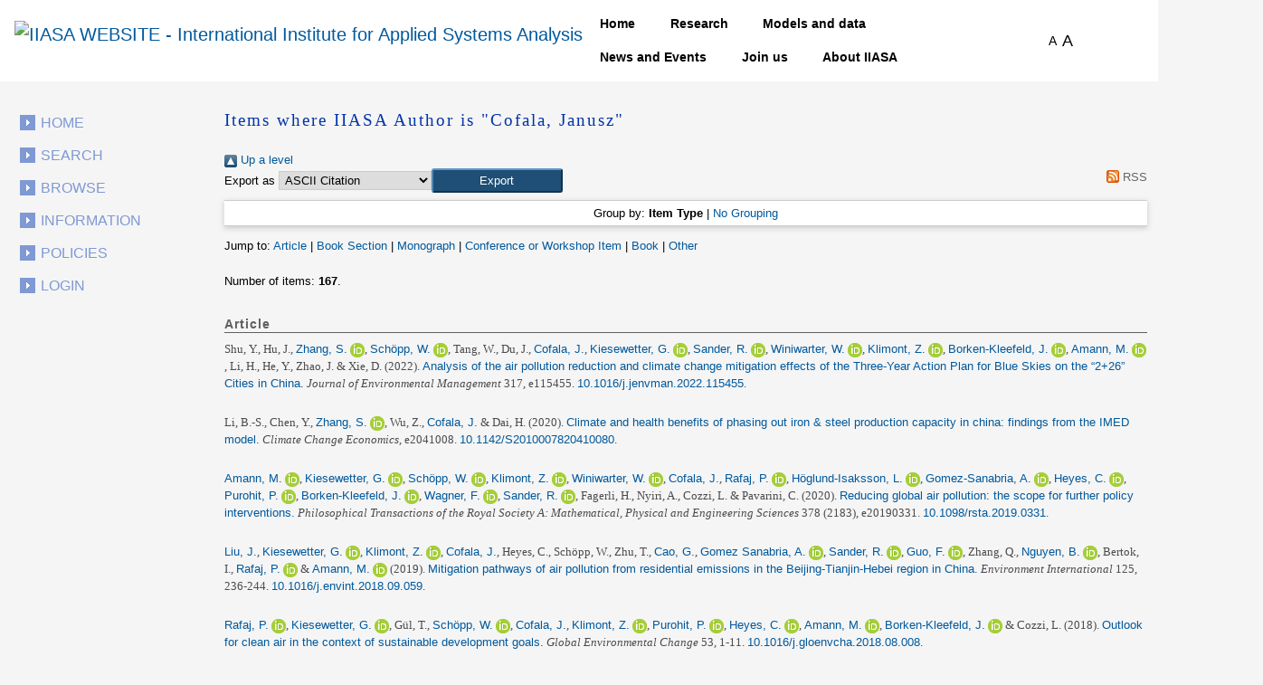

--- FILE ---
content_type: text/html; charset=utf-8
request_url: https://pure.iiasa.ac.at/view/iiasa/55.html
body_size: 393536
content:
<!DOCTYPE html>
<html xmlns="http://www.w3.org/1999/xhtml">
  <head>
    <!--<meta name="viewport" content="initial-scale=1, maximum-scale=1"/>-->

    <title>Items where IIASA Author is "Cofala, Janusz"</title>
    <meta http-equiv="X-UA-Compatible" content="IE=edge" />
    <link media="screen" rel="stylesheet" href="/style/g.css" />
    <link rel="stylesheet" type="text/css" href="/style/jquery.ui.custom.en.css" media="screen" />
    <link rel="stylesheet" type="text/css" href="/style/jquerydropdown.css" media="screen" />
    <link rel="stylesheet" type="text/css" href="/style/Print_IIasa.en.css" media="print" />
    <link rel="stylesheet" type="text/css" href="/style/Print_iiasa_startpage.en.css" media="print" />
    <!--[if IE 7]> 
<link rel="stylesheet" type="text/css" href="{$config{rel_path}}/style/ie7.en.css" /> <![endif]-->
    <!--[if IE 8]> 
<link rel="stylesheet" type="text/css" href="{$config{rel_path}}/style/ie8.en.css" /> <![endif]-->
    <script type="text/javascript" src="/javascript/g.js">// <!-- No script --></script>
    <script src="/javascript/jquery.colorbox.js" type="text/javascript">// <!-- No script --></script>
    <script src="/javascript/app.js" type="text/javascript">// <!-- No script --></script>
    <script type="text/javascript"> function toggle_div_mis_source(url) { var div = document.getElementById('div_mis_source'); if (div.style.display == '') { div.style.display = 'none'; } else { div.style.display = ''; } if (url != '') { document.getElementById('iframe_mis_source').src = url; } else { document.getElementById('iframe_mis_source').src = 'https://www.iiasa.ac.at/web/scientificUpdate/Progress.html'; } } </script>

    <!-- Bootstrap -->
    <link rel="stylesheet" href="https://cdn.jsdelivr.net/npm/bootstrap@4.0.0/dist/css/bootstrap.min.css" integrity="sha384-Gn5384xqQ1aoWXA+058RXPxPg6fy4IWvTNh0E263XmFcJlSAwiGgFAW/dAiS6JXm" crossorigin="anonymous" />

    <link href="https://pure.iiasa.ac.at/" rel="Top" />
    <link href="https://pure.iiasa.ac.at/sword-app/servicedocument" rel="Sword" />
    <link href="https://pure.iiasa.ac.at/id/contents" rel="SwordDeposit" />
    <link type="text/html" href="https://pure.iiasa.ac.at/cgi/search" rel="Search" />
    <link type="application/opensearchdescription+xml" href="https://pure.iiasa.ac.at/cgi/opensearchdescription" title="IIASA Repository" rel="Search" />
    <script type="text/javascript">
// <![CDATA[
var eprints_http_root = "https://pure.iiasa.ac.at";
var eprints_http_cgiroot = "https://pure.iiasa.ac.at/cgi";
var eprints_oai_archive_id = "pure.iiasa.ac.at";
var eprints_logged_in = false;
var eprints_logged_in_userid = 0; 
var eprints_logged_in_username = ""; 
var eprints_logged_in_usertype = ""; 
var eprints_lang_id = "en";
// ]]></script>
    <style type="text/css">.ep_logged_in { display: none }</style>
    <link type="text/css" href="/style/auto-3.4.6.css?1769194444" rel="stylesheet" />
    <script type="text/javascript" src="/javascript/auto-3.4.6.js?1769194444">
//padder
</script>
    <!--[if lte IE 6]>
        <link rel="stylesheet" type="text/css" href="/style/ie6.css" />
   <![endif]-->
    <meta content="EPrints 3.4.6" name="Generator" />
    <meta content="text/html; charset=UTF-8" http-equiv="Content-Type" />
    <meta content="en" http-equiv="Content-Language" />
    

    <script>
  (function(i,s,o,g,r,a,m){i['GoogleAnalyticsObject']=r;i[r]=i[r]||function(){
  (i[r].q=i[r].q||[]).push(arguments)},i[r].l=1*new Date();a=s.createElement(o),
  m=s.getElementsByTagName(o)[0];a.async=1;a.src=g;m.parentNode.insertBefore(a,m)
  })(window,document,'script','//www.google-analytics.com/analytics.js','ga');

  ga('create', 'UA-20950351-8', 'auto');;
  ga('send', 'pageview');

</script>


<!-- NEW -->
  <meta charset="utf-8" />
  <link rel="canonical" href="https://iiasa.dev.local/" />
  <link rel="shortlink" href="https://iiasa.dev.local/" />
  <meta name="Generator" content="Drupal 9 (https://www.drupal.org)" />
  <meta name="MobileOptimized" content="width" />
  <meta name="HandheldFriendly" content="true" />
  <meta name="viewport" content="width=device-width, initial-scale=0.5, shrink-to-fit=yes" />
  <meta http-equiv="x-ua-compatible" content="ie=edge" />
  <link rel="icon" href="https://iiasa.ac.at/themes/custom/iiasa/favicon.ico" type="image/vnd.microsoft.icon" />
  <title>UPDATE THIS TITLE | IIASA WEBSITE</title>
<!--  <link rel="stylesheet" media="all" href="css/css_kcpJl2G6pY5K3VUDCOc-bNWZUn5aisTSW0wP2rqcOn8.css" />
  <link rel="stylesheet" media="all" href="https://cdnjs.cloudflare.com/ajax/libs/font-awesome/5.15.3/css/all.min.css" />
  <link rel="stylesheet" media="all" href="css/css_nWyyufdn0gLj9pK4ufxFQCZ8VNO3Pzj2vWLRPi0ar_g.css" />
  <link rel="stylesheet" media="all" href="css/css_rFbEn69hu9wsPNRW5Bk8gk83wN_u1uy-CRkh7pBC0HM.css" /> -->
<!-- NEW END -->

<script src="https://unpkg.com/feather-icons">// <!-- No script --></script>
  

  </head>
<body class="layout-one-sidebar layout-sidebar-first path-iiasa-pure">

<!--<html lang="en" dir="ltr" prefix="content: http://purl.org/rss/1.0/modules/content/  dc: http://purl.org/dc/terms/  foaf: http://xmlns.com/foaf/0.1/  og: http://ogp.me/ns#  rdfs: http://www.w3.org/2000/01/rdf-schema#  schema: http://schema.org/  sioc: http://rdfs.org/sioc/ns#  sioct: http://rdfs.org/sioc/types#  skos: http://www.w3.org/2004/02/skos/core#  xsd: http://www.w3.org/2001/XMLSchema# ">-->

<a href="#main-content" class="visually-hidden focusable skip-link"> Skip to main content </a>
<div class="dialog-off-canvas-main-canvas" data-off-canvas-main-canvas="">
  <div id="page-wrapper">
    <div id="page">
      <header id="header" class="header" role="banner" aria-label="Site header">
        <nav class="navbar navbar-expand-lg" id="navbar-main">
          <div class="container">
            <a href="https://iiasa.ac.at/" title="Home" rel="home" class="navbar-brand">
              <img src="https://upload.wikimedia.org/wikipedia/de/c/cf/IIASA_logo.svg" alt="IIASA WEBSITE - International Institute for Applied Systems Analysis" class="img-fluid d-inline-block align-top" />
            </a>
            <button class="navbar-toggler navbar-toggler-right collapsed" type="button" data-toggle="collapse" data-target="#CollapsingNavbar" aria-controls="CollapsingNavbar" aria-expanded="false" aria-label="Toggle navigation">
              <span class="navbar-toggler-icon"></span>
            </button>
            <div class="collapse navbar-collapse justify-content-end" id="CollapsingNavbar">
              <nav role="navigation" aria-labelledby="block-iiasa-main-menu-menu" id="block-iiasa-main-menu" class="block block-menu navigation menu--main">
                <h2 class="visually-hidden" id="block-iiasa-main-menu-menu">Main navigation</h2>
				
				
                <ul class="clearfix nav navbar-nav">
                  <li class="nav-item iiasa-blue">
                    <a href="https://iiasa.ac.at/" class="nav-link nav-link--" data-drupal-link-system-path="&lt;front&gt;">Home</a>
                  </li>
                                   <li class="iiasa-pink nav-item">
                    <a href="https://iiasa.ac.at/programs" class="nav-link nav-link--models-and-data" data-drupal-link-system-path="node/74">Research</a>
                  </li>
                  <li class="iiasa-pink nav-item">
                    <a href="https://iiasa.ac.at/models-and-data" class="nav-link nav-link--models-and-data" data-drupal-link-system-path="node/74">Models and data</a>
                  </li>
				  <li class="iiasa-pink nav-item">
                    <a href="https://iiasa.ac.at/news" class="nav-link nav-link--models-and-data" data-drupal-link-system-path="node/74">News and Events</a>
                  </li>
					<li class="iiasa-pink nav-item">
                    <a href="https://iiasa.ac.at/employment/job-openings" class="nav-link nav-link--models-and-data" data-drupal-link-system-path="node/74">Join us</a>
                  </li>
				<li class="iiasa-pink nav-item">
                    <a href="https://iiasa.ac.at/institute" class="nav-link nav-link--models-and-data" data-drupal-link-system-path="node/74">About IIASA</a>
                  </li> 
                 
                </ul>
              </nav>
			  
			  
			  
              <div id="block-fontsizeswitcher" class="block block-iiasa-font-switcher block-font-size-switcher">
                <div class="content">
                  <div class="font-switcher-block">
                    <a class="smaller">A</a>
                    <a class="bigger">A</a>
                  </div>
                </div>
              </div>
              <button id="navigation-search-button" class="btn btn-dark" aria-label="Toggle search bar">
                <span style="height: 15px;" class="icon-search" data-feather="search"></span>
		<svg width="16" height="16" fill="black" class="bi bi-x-lg" viewBox="0 0 16 16" style="display:none;">
  		  <path fill-rule="evenodd" d="M13.854 2.146a.5.5 0 0 1 0 .708l-11 11a.5.5 0 0 1-.708-.708l11-11a.5.5 0 0 1 .708 0Z"></path>
  		  <path fill-rule="evenodd" d="M2.146 2.146a.5.5 0 0 0 0 .708l11 11a.5.5 0 0 0 .708-.708l-11-11a.5.5 0 0 0-.708 0Z"></path>
		</svg>
              </button>
              <div class="views-exposed-form block block-views block-views-exposed-filter-blocksearch-main-search-page" data-drupal-selector="views-exposed-form-search-main-search-page" id="block-navigation-search-field">
                <div class="content">
                  <form action="https://iiasa.ac.at/search" method="get" id="views-exposed-form-search-main-search-page" accept-charset="UTF-8">
                    <div class="form-row">
                      <fieldset class="js-form-item js-form-type-textfield form-type-textfield js-form-item-search-api-fulltext form-item-search-api-fulltext form-no-label mb-3">
                        <input placeholder="Search" data-drupal-selector="edit-search-api-fulltext" type="text" id="edit-search-api-fulltext" name="search_api_fulltext" value="" size="30" maxlength="128" class="form-control" />
                      </fieldset>
                      <div data-drupal-selector="edit-actions" class="form-actions js-form-wrapper form-group" id="edit-actions">
                        <button class="button js-form-submit form-submit btn btn-dark" data-drupal-selector="edit-submit-search" type="submit" id="edit-submit-search" value="">
				<svg width="16" height="16" fill="currentColor" class="bi bi-search" viewBox="0 0 16 16">
  					<path d="M11.742 10.344a6.5 6.5 0 1 0-1.397 1.398h-.001c.03.04.062.078.098.115l3.85 3.85a1 1 0 0 0 1.415-1.414l-3.85-3.85a1.007 1.007 0 0 0-.115-.1zM12 6.5a5.5 5.5 0 1 1-11 0 5.5 5.5 0 0 1 11 0z"></path>
					</svg>
			</button>
                      </div>
                    </div>
                  </form>
                </div>
              </div>
            </div>
          </div>
        </nav>
      </header>
      <div id="main-wrapper" class="layout-main-wrapper clearfix">
        <div id="main" class="container">
          <div class="row row-offcanvas row-offcanvas-left clearfix">

            <!-- EJO -->
<!--            <div id="banner_print">
              <img src="/style/images/headerprint.png" class="banner" alt="print banner"/>
            </div> -->
            <style> #div_mis_source { width : 750px; height : 450px; background-color : #FBFCFD; z-index : 10000; border : 3px solid #DADFE8; border-radius : 17px; padding : 2px 2px 5px 5px; position : fixed; -moz-box-shadow : 3px 3px 5px 0px #A9B5CB; -webkit-box-shadow : 3px 3px 5px 0px #A9B5CB; box-shadow : 3px 3px 5px 0px #A9B5CB; } #iframe_mis_source { width : 100%; height : 90%; } </style>
            <!--<div id="bg"/>-->
            <div id="left_side">
              <ul id="leftmenu">
                <li>
                    <a href="/">Home</a>
                </li>
                <li>
                    <a href="/cgi/search/advanced">Search</a>
	        </li>
                <li>
                    <a href="/browse.html">Browse</a>
                </li>
                <li>
                    <a href="/information.html">Information</a>
                </li>
                <li>
                    <a href="/policies.html">Policies</a>
                </li>
                <ul id="ep_tm_menu_tools" class="ep_tm_key_tools"><li class="ep_tm_key_tools_item"><a href="/cgi/users/home" class="ep_tm_key_tools_item_link">Login</a></li></ul>
              </ul>
               
            </div>
            <div id="middle_and_right">
              <div id="content_standard">
                <h1 id="headline">Items where IIASA Author is "Cofala, Janusz"</h1>
                <div class="ep_page">
                  <div class="no_link_decor"><a alt="[up]" href="./"><img alt="[up]" src="/style/images/multi_up.png"> Up a level</img></a></div><form action="/cgi/exportview" method="get" accept-charset="utf-8">
<div>
  <div class="ep_export_bar">
    <div><label for="export-format">Export as</label> <select name="format" id="export-format"><option value="Text">ASCII Citation</option><option value="BibTeX">BibTeX</option><option value="DC">Dublin Core</option><option value="DC_Ext">Dublin Core FP7</option><option value="XML">EP3 XML</option><option value="EndNote">EndNote</option><option value="HTML">HTML Citation</option><option value="IIASA">NMO</option><option value="JSON">JSON</option><option value="CSV">Multiline CSV</option><option value="Ids">Object IDs</option><option value="ContextObject">OpenURL ContextObject</option><option value="RDFNT">RDF+N-Triples</option><option value="RDFN3">RDF+N3</option><option value="RDFXML">RDF+XML</option><option value="RefWorks">RefWorks</option><option value="Refer">Refer</option><option value="RIS">Reference Manager</option></select><input name="_action_export_redir" type="submit" value="Export" class="ep_form_action_button" role="button" /><input name="view" type="hidden" id="view" value="iiasa" /><input name="values" type="hidden" id="values" value="55" /></div>
    <div> <span class="ep_search_feed"><a href="/cgi/exportview/iiasa/55/RSS2/55.xml"><img border="0" alt="[RSS2 feed]" src="/style/images/feed-icon-14x14.png" /> RSS</a></span></div>
  </div>
  <div>
    <span>
      
    </span>
  </div>
</div>

</form><div class="ep_view_page ep_view_page_view_iiasa"><div class="ep_view_group_by">Group by: <span class="ep_view_group_by_current">Item Type</span> | <a href="55.default.html">No Grouping</a></div><div class="ep_view_jump ep_view_iiasa_type_jump"><div class="ep_view_jump_to">Jump to: <a href="#group_article">Article</a> | <a href="#group_book=5Fsection">Book Section</a> | <a href="#group_monograph">Monograph</a> | <a href="#group_conference=5Fitem">Conference or Workshop Item</a> | <a href="#group_book">Book</a> | <a href="#group_other">Other</a></div></div><div class="ep_view_blurb">Number of items: <strong>167</strong>.</div><a name="group_article"></a><h2>Article</h2><p>


    <span class="person"><span class="person_name">Shu, Y.</span></span>, <span class="person"><span class="person_name">Hu, J.</span></span>, <span class="person orcid-person"><a href="https://pure.iiasa.ac.at/view/iiasa/2906.html"><span class="person_name">Zhang, S.</span></a> <a target="_blank" href="https://orcid.org/0000-0003-2487-8574" class="orcid"><img src="/images/orcid_16x16.png" /><span class="orcid-tooltip">ORCID: https://orcid.org/0000-0003-2487-8574</span></a></span>, <span class="person orcid-person"><a href="https://pure.iiasa.ac.at/view/iiasa/273.html"><span class="person_name">Schöpp, W.</span></a> <a target="_blank" href="https://orcid.org/0000-0001-5990-423X" class="orcid"><img src="/images/orcid_16x16.png" /><span class="orcid-tooltip">ORCID: https://orcid.org/0000-0001-5990-423X</span></a></span>, <span class="person"><span class="person_name">Tang, W.</span></span>, <span class="person"><span class="person_name">Du, J.</span></span>, <span class="person"><a href="https://pure.iiasa.ac.at/view/iiasa/55.html"><span class="person_name">Cofala, J.</span></a></span>, <span class="person orcid-person"><a href="https://pure.iiasa.ac.at/view/iiasa/154.html"><span class="person_name">Kiesewetter, G.</span></a> <a target="_blank" href="https://orcid.org/0000-0002-9369-9812" class="orcid"><img src="/images/orcid_16x16.png" /><span class="orcid-tooltip">ORCID: https://orcid.org/0000-0002-9369-9812</span></a></span>, <span class="person orcid-person"><a href="https://pure.iiasa.ac.at/view/iiasa/264.html"><span class="person_name">Sander, R.</span></a> <a target="_blank" href="https://orcid.org/0000-0001-6507-0630" class="orcid"><img src="/images/orcid_16x16.png" /><span class="orcid-tooltip">ORCID: https://orcid.org/0000-0001-6507-0630</span></a></span>, <span class="person orcid-person"><a href="https://pure.iiasa.ac.at/view/iiasa/335.html"><span class="person_name">Winiwarter, W.</span></a> <a target="_blank" href="https://orcid.org/0000-0001-7131-1496" class="orcid"><img src="/images/orcid_16x16.png" /><span class="orcid-tooltip">ORCID: https://orcid.org/0000-0001-7131-1496</span></a></span>, <span class="person orcid-person"><a href="https://pure.iiasa.ac.at/view/iiasa/159.html"><span class="person_name">Klimont, Z.</span></a> <a target="_blank" href="https://orcid.org/0000-0003-2630-198X" class="orcid"><img src="/images/orcid_16x16.png" /><span class="orcid-tooltip">ORCID: https://orcid.org/0000-0003-2630-198X</span></a></span>, <span class="person orcid-person"><a href="https://pure.iiasa.ac.at/view/iiasa/36.html"><span class="person_name">Borken-Kleefeld, J.</span></a> <a target="_blank" href="https://orcid.org/0000-0002-5465-8559" class="orcid"><img src="/images/orcid_16x16.png" /><span class="orcid-tooltip">ORCID: https://orcid.org/0000-0002-5465-8559</span></a></span>, <span class="person orcid-person"><a href="https://pure.iiasa.ac.at/view/iiasa/15.html"><span class="person_name">Amann, M.</span></a> <a target="_blank" href="https://orcid.org/0000-0002-1963-0972" class="orcid"><img src="/images/orcid_16x16.png" /><span class="orcid-tooltip">ORCID: https://orcid.org/0000-0002-1963-0972</span></a></span>, <span class="person"><span class="person_name">Li, H.</span></span>, <span class="person"><span class="person_name">He, Y.</span></span>, <span class="person"><span class="person_name">Zhao, J.</span></span> &amp; <span class="person"><span class="person_name">Xie, D.</span></span>
  

<span class="date">(2022).</span>


    <span class="title"><a href="https://pure.iiasa.ac.at/id/eprint/18091/?template=default_internal"><em>Analysis of the air pollution reduction and climate change mitigation effects of the Three-Year Action Plan for Blue Skies on the “2+26” Cities in China.</em></a></span>
  


    <span class="publication"><span style="font-style: italic">Journal of Environmental Management</span> 317, e115455. <a target="_blank" href="https://doi.org/10.1016/j.jenvman.2022.115455">10.1016/j.jenvman.2022.115455</a>.</span>

    <!-- <if test="!is_set(publication) and iiasa_bibref"><print expr="iiasa_bibref"/></if> -->
    
  


  


</p><p>


    <span class="person"><span class="person_name">Li, B.-S.</span></span>, <span class="person"><span class="person_name">Chen, Y.</span></span>, <span class="person orcid-person"><a href="https://pure.iiasa.ac.at/view/iiasa/2906.html"><span class="person_name">Zhang, S.</span></a> <a target="_blank" href="https://orcid.org/0000-0003-2487-8574" class="orcid"><img src="/images/orcid_16x16.png" /><span class="orcid-tooltip">ORCID: https://orcid.org/0000-0003-2487-8574</span></a></span>, <span class="person"><span class="person_name">Wu, Z.</span></span>, <span class="person"><a href="https://pure.iiasa.ac.at/view/iiasa/55.html"><span class="person_name">Cofala, J.</span></a></span> &amp; <span class="person"><span class="person_name">Dai, H.</span></span>
  

<span class="date">(2020).</span>


    <span class="title"><a href="https://pure.iiasa.ac.at/id/eprint/16744/?template=default_internal"><em>Climate and health benefits of phasing out iron &amp; steel production capacity in china: findings from the IMED model.</em></a></span>
  


    <span class="publication"><span style="font-style: italic">Climate Change Economics</span>, e2041008. <a target="_blank" href="https://doi.org/10.1142/S2010007820410080">10.1142/S2010007820410080</a>.</span>

    <!-- <if test="!is_set(publication) and iiasa_bibref"><print expr="iiasa_bibref"/></if> -->
    
  


  


</p><p>


    <span class="person orcid-person"><a href="https://pure.iiasa.ac.at/view/iiasa/15.html"><span class="person_name">Amann, M.</span></a> <a target="_blank" href="https://orcid.org/0000-0002-1963-0972" class="orcid"><img src="/images/orcid_16x16.png" /><span class="orcid-tooltip">ORCID: https://orcid.org/0000-0002-1963-0972</span></a></span>, <span class="person orcid-person"><a href="https://pure.iiasa.ac.at/view/iiasa/154.html"><span class="person_name">Kiesewetter, G.</span></a> <a target="_blank" href="https://orcid.org/0000-0002-9369-9812" class="orcid"><img src="/images/orcid_16x16.png" /><span class="orcid-tooltip">ORCID: https://orcid.org/0000-0002-9369-9812</span></a></span>, <span class="person orcid-person"><a href="https://pure.iiasa.ac.at/view/iiasa/273.html"><span class="person_name">Schöpp, W.</span></a> <a target="_blank" href="https://orcid.org/0000-0001-5990-423X" class="orcid"><img src="/images/orcid_16x16.png" /><span class="orcid-tooltip">ORCID: https://orcid.org/0000-0001-5990-423X</span></a></span>, <span class="person orcid-person"><a href="https://pure.iiasa.ac.at/view/iiasa/159.html"><span class="person_name">Klimont, Z.</span></a> <a target="_blank" href="https://orcid.org/0000-0003-2630-198X" class="orcid"><img src="/images/orcid_16x16.png" /><span class="orcid-tooltip">ORCID: https://orcid.org/0000-0003-2630-198X</span></a></span>, <span class="person orcid-person"><a href="https://pure.iiasa.ac.at/view/iiasa/335.html"><span class="person_name">Winiwarter, W.</span></a> <a target="_blank" href="https://orcid.org/0000-0001-7131-1496" class="orcid"><img src="/images/orcid_16x16.png" /><span class="orcid-tooltip">ORCID: https://orcid.org/0000-0001-7131-1496</span></a></span>, <span class="person"><a href="https://pure.iiasa.ac.at/view/iiasa/55.html"><span class="person_name">Cofala, J.</span></a></span>, <span class="person orcid-person"><a href="https://pure.iiasa.ac.at/view/iiasa/241.html"><span class="person_name">Rafaj, P.</span></a> <a target="_blank" href="https://orcid.org/0000-0003-1000-5617" class="orcid"><img src="/images/orcid_16x16.png" /><span class="orcid-tooltip">ORCID: https://orcid.org/0000-0003-1000-5617</span></a></span>, <span class="person orcid-person"><a href="https://pure.iiasa.ac.at/view/iiasa/128.html"><span class="person_name">Höglund-Isaksson, L.</span></a> <a target="_blank" href="https://orcid.org/0000-0001-7514-3135" class="orcid"><img src="/images/orcid_16x16.png" /><span class="orcid-tooltip">ORCID: https://orcid.org/0000-0001-7514-3135</span></a></span>, <span class="person orcid-person"><a href="https://pure.iiasa.ac.at/view/iiasa/107.html"><span class="person_name">Gomez-Sanabria, A.</span></a> <a target="_blank" href="https://orcid.org/0000-0002-2317-3946" class="orcid"><img src="/images/orcid_16x16.png" /><span class="orcid-tooltip">ORCID: https://orcid.org/0000-0002-2317-3946</span></a></span>, <span class="person orcid-person"><a href="https://pure.iiasa.ac.at/view/iiasa/123.html"><span class="person_name">Heyes, C.</span></a> <a target="_blank" href="https://orcid.org/0000-0001-5254-493X" class="orcid"><img src="/images/orcid_16x16.png" /><span class="orcid-tooltip">ORCID: https://orcid.org/0000-0001-5254-493X</span></a></span>, <span class="person orcid-person"><a href="https://pure.iiasa.ac.at/view/iiasa/239.html"><span class="person_name">Purohit, P.</span></a> <a target="_blank" href="https://orcid.org/0000-0002-7265-6960" class="orcid"><img src="/images/orcid_16x16.png" /><span class="orcid-tooltip">ORCID: https://orcid.org/0000-0002-7265-6960</span></a></span>, <span class="person orcid-person"><a href="https://pure.iiasa.ac.at/view/iiasa/36.html"><span class="person_name">Borken-Kleefeld, J.</span></a> <a target="_blank" href="https://orcid.org/0000-0002-5465-8559" class="orcid"><img src="/images/orcid_16x16.png" /><span class="orcid-tooltip">ORCID: https://orcid.org/0000-0002-5465-8559</span></a></span>, <span class="person orcid-person"><a href="https://pure.iiasa.ac.at/view/iiasa/321.html"><span class="person_name">Wagner, F.</span></a> <a target="_blank" href="https://orcid.org/0000-0003-3429-2374" class="orcid"><img src="/images/orcid_16x16.png" /><span class="orcid-tooltip">ORCID: https://orcid.org/0000-0003-3429-2374</span></a></span>, <span class="person orcid-person"><a href="https://pure.iiasa.ac.at/view/iiasa/264.html"><span class="person_name">Sander, R.</span></a> <a target="_blank" href="https://orcid.org/0000-0001-6507-0630" class="orcid"><img src="/images/orcid_16x16.png" /><span class="orcid-tooltip">ORCID: https://orcid.org/0000-0001-6507-0630</span></a></span>, <span class="person"><span class="person_name">Fagerli, H.</span></span>, <span class="person"><span class="person_name">Nyiri, A.</span></span>, <span class="person"><span class="person_name">Cozzi, L.</span></span> &amp; <span class="person"><span class="person_name">Pavarini, C.</span></span>
  

<span class="date">(2020).</span>


    <span class="title"><a href="https://pure.iiasa.ac.at/id/eprint/16750/?template=default_internal"><em>Reducing global air pollution: the scope for further policy interventions.</em></a></span>
  


    <span class="publication"><span style="font-style: italic">Philosophical Transactions of the Royal Society A: Mathematical, Physical and Engineering Sciences</span> 378 (2183), e20190331. <a target="_blank" href="https://doi.org/10.1098/rsta.2019.0331">10.1098/rsta.2019.0331</a>.</span>

    <!-- <if test="!is_set(publication) and iiasa_bibref"><print expr="iiasa_bibref"/></if> -->
    
  


  


</p><p>


    <span class="person"><a href="https://pure.iiasa.ac.at/view/iiasa/185.html"><span class="person_name">Liu, J.</span></a></span>, <span class="person orcid-person"><a href="https://pure.iiasa.ac.at/view/iiasa/154.html"><span class="person_name">Kiesewetter, G.</span></a> <a target="_blank" href="https://orcid.org/0000-0002-9369-9812" class="orcid"><img src="/images/orcid_16x16.png" /><span class="orcid-tooltip">ORCID: https://orcid.org/0000-0002-9369-9812</span></a></span>, <span class="person orcid-person"><a href="https://pure.iiasa.ac.at/view/iiasa/159.html"><span class="person_name">Klimont, Z.</span></a> <a target="_blank" href="https://orcid.org/0000-0003-2630-198X" class="orcid"><img src="/images/orcid_16x16.png" /><span class="orcid-tooltip">ORCID: https://orcid.org/0000-0003-2630-198X</span></a></span>, <span class="person"><a href="https://pure.iiasa.ac.at/view/iiasa/55.html"><span class="person_name">Cofala, J.</span></a></span>, <span class="person"><span class="person_name">Heyes, C.</span></span>, <span class="person"><span class="person_name">Schöpp, W.</span></span>, <span class="person"><span class="person_name">Zhu, T.</span></span>, <span class="person"><a href="https://pure.iiasa.ac.at/view/iiasa/51.html"><span class="person_name">Cao, G.</span></a></span>, <span class="person orcid-person"><a href="https://pure.iiasa.ac.at/view/iiasa/107.html"><span class="person_name">Gomez Sanabria, A.</span></a> <a target="_blank" href="https://orcid.org/0000-0002-2317-3946" class="orcid"><img src="/images/orcid_16x16.png" /><span class="orcid-tooltip">ORCID: https://orcid.org/0000-0002-2317-3946</span></a></span>, <span class="person orcid-person"><a href="https://pure.iiasa.ac.at/view/iiasa/264.html"><span class="person_name">Sander, R.</span></a> <a target="_blank" href="https://orcid.org/0000-0001-6507-0630" class="orcid"><img src="/images/orcid_16x16.png" /><span class="orcid-tooltip">ORCID: https://orcid.org/0000-0001-6507-0630</span></a></span>, <span class="person orcid-person"><a href="https://pure.iiasa.ac.at/view/iiasa/2591.html"><span class="person_name">Guo, F.</span></a> <a target="_blank" href="https://orcid.org/0000-0001-6415-8083" class="orcid"><img src="/images/orcid_16x16.png" /><span class="orcid-tooltip">ORCID: https://orcid.org/0000-0001-6415-8083</span></a></span>, <span class="person"><span class="person_name">Zhang, Q.</span></span>, <span class="person orcid-person"><a href="https://pure.iiasa.ac.at/view/iiasa/216.html"><span class="person_name">Nguyen, B.</span></a> <a target="_blank" href="https://orcid.org/0000-0002-2260-8186" class="orcid"><img src="/images/orcid_16x16.png" /><span class="orcid-tooltip">ORCID: https://orcid.org/0000-0002-2260-8186</span></a></span>, <span class="person"><span class="person_name">Bertok, I.</span></span>, <span class="person orcid-person"><a href="https://pure.iiasa.ac.at/view/iiasa/241.html"><span class="person_name">Rafaj, P.</span></a> <a target="_blank" href="https://orcid.org/0000-0003-1000-5617" class="orcid"><img src="/images/orcid_16x16.png" /><span class="orcid-tooltip">ORCID: https://orcid.org/0000-0003-1000-5617</span></a></span> &amp; <span class="person orcid-person"><a href="https://pure.iiasa.ac.at/view/iiasa/15.html"><span class="person_name">Amann, M.</span></a> <a target="_blank" href="https://orcid.org/0000-0002-1963-0972" class="orcid"><img src="/images/orcid_16x16.png" /><span class="orcid-tooltip">ORCID: https://orcid.org/0000-0002-1963-0972</span></a></span>
  

<span class="date">(2019).</span>


    <span class="title"><a href="https://pure.iiasa.ac.at/id/eprint/15738/?template=default_internal"><em>Mitigation pathways of air pollution from residential emissions in the Beijing-Tianjin-Hebei region in China.</em></a></span>
  


    <span class="publication"><span style="font-style: italic">Environment International</span> 125, 236-244. <a target="_blank" href="https://doi.org/10.1016/j.envint.2018.09.059">10.1016/j.envint.2018.09.059</a>.</span>

    <!-- <if test="!is_set(publication) and iiasa_bibref"><print expr="iiasa_bibref"/></if> -->
    
  


  


</p><p>


    <span class="person orcid-person"><a href="https://pure.iiasa.ac.at/view/iiasa/241.html"><span class="person_name">Rafaj, P.</span></a> <a target="_blank" href="https://orcid.org/0000-0003-1000-5617" class="orcid"><img src="/images/orcid_16x16.png" /><span class="orcid-tooltip">ORCID: https://orcid.org/0000-0003-1000-5617</span></a></span>, <span class="person orcid-person"><a href="https://pure.iiasa.ac.at/view/iiasa/154.html"><span class="person_name">Kiesewetter, G.</span></a> <a target="_blank" href="https://orcid.org/0000-0002-9369-9812" class="orcid"><img src="/images/orcid_16x16.png" /><span class="orcid-tooltip">ORCID: https://orcid.org/0000-0002-9369-9812</span></a></span>, <span class="person"><span class="person_name">Gül, T.</span></span>, <span class="person orcid-person"><a href="https://pure.iiasa.ac.at/view/iiasa/273.html"><span class="person_name">Schöpp, W.</span></a> <a target="_blank" href="https://orcid.org/0000-0001-5990-423X" class="orcid"><img src="/images/orcid_16x16.png" /><span class="orcid-tooltip">ORCID: https://orcid.org/0000-0001-5990-423X</span></a></span>, <span class="person"><a href="https://pure.iiasa.ac.at/view/iiasa/55.html"><span class="person_name">Cofala, J.</span></a></span>, <span class="person orcid-person"><a href="https://pure.iiasa.ac.at/view/iiasa/159.html"><span class="person_name">Klimont, Z.</span></a> <a target="_blank" href="https://orcid.org/0000-0003-2630-198X" class="orcid"><img src="/images/orcid_16x16.png" /><span class="orcid-tooltip">ORCID: https://orcid.org/0000-0003-2630-198X</span></a></span>, <span class="person orcid-person"><a href="https://pure.iiasa.ac.at/view/iiasa/239.html"><span class="person_name">Purohit, P.</span></a> <a target="_blank" href="https://orcid.org/0000-0002-7265-6960" class="orcid"><img src="/images/orcid_16x16.png" /><span class="orcid-tooltip">ORCID: https://orcid.org/0000-0002-7265-6960</span></a></span>, <span class="person orcid-person"><a href="https://pure.iiasa.ac.at/view/iiasa/123.html"><span class="person_name">Heyes, C.</span></a> <a target="_blank" href="https://orcid.org/0000-0001-5254-493X" class="orcid"><img src="/images/orcid_16x16.png" /><span class="orcid-tooltip">ORCID: https://orcid.org/0000-0001-5254-493X</span></a></span>, <span class="person orcid-person"><a href="https://pure.iiasa.ac.at/view/iiasa/15.html"><span class="person_name">Amann, M.</span></a> <a target="_blank" href="https://orcid.org/0000-0002-1963-0972" class="orcid"><img src="/images/orcid_16x16.png" /><span class="orcid-tooltip">ORCID: https://orcid.org/0000-0002-1963-0972</span></a></span>, <span class="person orcid-person"><a href="https://pure.iiasa.ac.at/view/iiasa/36.html"><span class="person_name">Borken-Kleefeld, J.</span></a> <a target="_blank" href="https://orcid.org/0000-0002-5465-8559" class="orcid"><img src="/images/orcid_16x16.png" /><span class="orcid-tooltip">ORCID: https://orcid.org/0000-0002-5465-8559</span></a></span> &amp; <span class="person"><span class="person_name">Cozzi, L.</span></span>
  

<span class="date">(2018).</span>


    <span class="title"><a href="https://pure.iiasa.ac.at/id/eprint/15454/?template=default_internal"><em>Outlook for clean air in the context of sustainable development goals.</em></a></span>
  


    <span class="publication"><span style="font-style: italic">Global Environmental Change</span> 53, 1-11. <a target="_blank" href="https://doi.org/10.1016/j.gloenvcha.2018.08.008">10.1016/j.gloenvcha.2018.08.008</a>.</span>

    <!-- <if test="!is_set(publication) and iiasa_bibref"><print expr="iiasa_bibref"/></if> -->
    
  


  


</p><p>


    <span class="person"><span class="person_name">Bhanarkar, A.D.</span></span>, <span class="person orcid-person"><a href="https://pure.iiasa.ac.at/view/iiasa/239.html"><span class="person_name">Purohit, P.</span></a> <a target="_blank" href="https://orcid.org/0000-0002-7265-6960" class="orcid"><img src="/images/orcid_16x16.png" /><span class="orcid-tooltip">ORCID: https://orcid.org/0000-0002-7265-6960</span></a></span>, <span class="person orcid-person"><a href="https://pure.iiasa.ac.at/view/iiasa/241.html"><span class="person_name">Rafaj, P.</span></a> <a target="_blank" href="https://orcid.org/0000-0003-1000-5617" class="orcid"><img src="/images/orcid_16x16.png" /><span class="orcid-tooltip">ORCID: https://orcid.org/0000-0003-1000-5617</span></a></span>, <span class="person orcid-person"><a href="https://pure.iiasa.ac.at/view/iiasa/15.html"><span class="person_name">Amann, M.</span></a> <a target="_blank" href="https://orcid.org/0000-0002-1963-0972" class="orcid"><img src="/images/orcid_16x16.png" /><span class="orcid-tooltip">ORCID: https://orcid.org/0000-0002-1963-0972</span></a></span>, <span class="person"><a href="https://pure.iiasa.ac.at/view/iiasa/32.html"><span class="person_name">Bertok, I.</span></a></span>, <span class="person"><a href="https://pure.iiasa.ac.at/view/iiasa/55.html"><span class="person_name">Cofala, J.</span></a></span>, <span class="person"><span class="person_name">Rao, P.S.</span></span>, <span class="person"><span class="person_name">Vardhan, B.H.</span></span>, <span class="person orcid-person"><a href="https://pure.iiasa.ac.at/view/iiasa/154.html"><span class="person_name">Kiesewetter, G.</span></a> <a target="_blank" href="https://orcid.org/0000-0002-9369-9812" class="orcid"><img src="/images/orcid_16x16.png" /><span class="orcid-tooltip">ORCID: https://orcid.org/0000-0002-9369-9812</span></a></span>, <span class="person orcid-person"><a href="https://pure.iiasa.ac.at/view/iiasa/264.html"><span class="person_name">Sander, R.</span></a> <a target="_blank" href="https://orcid.org/0000-0001-6507-0630" class="orcid"><img src="/images/orcid_16x16.png" /><span class="orcid-tooltip">ORCID: https://orcid.org/0000-0001-6507-0630</span></a></span>, <span class="person orcid-person"><a href="https://pure.iiasa.ac.at/view/iiasa/273.html"><span class="person_name">Schöpp, W.</span></a> <a target="_blank" href="https://orcid.org/0000-0001-5990-423X" class="orcid"><img src="/images/orcid_16x16.png" /><span class="orcid-tooltip">ORCID: https://orcid.org/0000-0001-5990-423X</span></a></span>, <span class="person"><span class="person_name">Majumdar, D.</span></span>, <span class="person"><span class="person_name">Srivastava, A.</span></span>, <span class="person"><span class="person_name">Deshmukh, S.</span></span>, <span class="person"><span class="person_name">Kawarti, A.</span></span> &amp; <span class="person"><span class="person_name">Kumar, R.</span></span>
  

<span class="date">(2018).</span>


    <span class="title"><a href="https://pure.iiasa.ac.at/id/eprint/15284/?template=default_internal"><em>Managing future air quality in megacities: Co-benefit assessment for Delhi.</em></a></span>
  


    <span class="publication"><span style="font-style: italic">Atmospheric Environment</span> 186, 158-177. <a target="_blank" href="https://doi.org/10.1016/j.atmosenv.2018.05.026">10.1016/j.atmosenv.2018.05.026</a>.</span>

    <!-- <if test="!is_set(publication) and iiasa_bibref"><print expr="iiasa_bibref"/></if> -->
    
  


  


</p><p>


    <span class="person"><a href="https://pure.iiasa.ac.at/view/iiasa/2795.html"><span class="person_name">Li, M.</span></a></span>, <span class="person orcid-person"><a href="https://pure.iiasa.ac.at/view/iiasa/159.html"><span class="person_name">Klimont, Z.</span></a> <a target="_blank" href="https://orcid.org/0000-0003-2630-198X" class="orcid"><img src="/images/orcid_16x16.png" /><span class="orcid-tooltip">ORCID: https://orcid.org/0000-0003-2630-198X</span></a></span>, <span class="person"><span class="person_name">Zhang, Q.</span></span>, <span class="person"><span class="person_name">Martin, R.V.</span></span>, <span class="person"><span class="person_name">Zheng, B.</span></span>, <span class="person orcid-person"><a href="https://pure.iiasa.ac.at/view/iiasa/123.html"><span class="person_name">Heyes, C.</span></a> <a target="_blank" href="https://orcid.org/0000-0001-5254-493X" class="orcid"><img src="/images/orcid_16x16.png" /><span class="orcid-tooltip">ORCID: https://orcid.org/0000-0001-5254-493X</span></a></span>, <span class="person"><a href="https://pure.iiasa.ac.at/view/iiasa/55.html"><span class="person_name">Cofala, J.</span></a></span>, <span class="person"><span class="person_name">Zhang, Y.</span></span> &amp; <span class="person"><span class="person_name">He, K.</span></span>
  

<span class="date">(2018).</span>


    <span class="title"><a href="https://pure.iiasa.ac.at/id/eprint/14798/?template=default_internal"><em>Comparison and evaluation of anthropogenic emissions of SO2 and NO2 over China.</em></a></span>
  


    <span class="publication"><span style="font-style: italic">Atmospheric Chemistry and Physics</span> 18, 3343-3456. <a target="_blank" href="https://doi.org/10.5194/acp-18-3433-2018">10.5194/acp-18-3433-2018</a>.</span>

    <!-- <if test="!is_set(publication) and iiasa_bibref"><print expr="iiasa_bibref"/></if> -->
    
  


  


</p><p>


    <span class="person orcid-person"><a href="https://pure.iiasa.ac.at/view/iiasa/2591.html"><span class="person_name">Guo, F.</span></a> <a target="_blank" href="https://orcid.org/0000-0001-6415-8083" class="orcid"><img src="/images/orcid_16x16.png" /><span class="orcid-tooltip">ORCID: https://orcid.org/0000-0001-6415-8083</span></a></span>, <span class="person orcid-person"><a href="https://pure.iiasa.ac.at/view/iiasa/222.html"><span class="person_name">Pachauri, S.</span></a> <a target="_blank" href="https://orcid.org/0000-0001-8138-3178" class="orcid"><img src="/images/orcid_16x16.png" /><span class="orcid-tooltip">ORCID: https://orcid.org/0000-0001-8138-3178</span></a></span> &amp; <span class="person"><a href="https://pure.iiasa.ac.at/view/iiasa/55.html"><span class="person_name">Cofala, J.</span></a></span>
  

<span class="date">(2017).</span>


    <span class="title"><a href="https://pure.iiasa.ac.at/id/eprint/14791/?template=default_internal"><em>Cost-effective subsidy incentives for room air conditioners in China: An analysis based on a McFadden-type discrete choice model.</em></a></span>
  


    <span class="publication"><span style="font-style: italic">Energy Policy</span> 110, 375-385. <a target="_blank" href="https://doi.org/10.1016/j.enpol.2017.08.039">10.1016/j.enpol.2017.08.039</a>.</span>

    <!-- <if test="!is_set(publication) and iiasa_bibref"><print expr="iiasa_bibref"/></if> -->
    
  


  


</p><p>


    <span class="person orcid-person"><a href="https://pure.iiasa.ac.at/view/iiasa/159.html"><span class="person_name">Klimont, Z.</span></a> <a target="_blank" href="https://orcid.org/0000-0003-2630-198X" class="orcid"><img src="/images/orcid_16x16.png" /><span class="orcid-tooltip">ORCID: https://orcid.org/0000-0003-2630-198X</span></a></span>, <span class="person"><a href="https://pure.iiasa.ac.at/view/iiasa/170.html"><span class="person_name">Kupiainen, K.</span></a></span>, <span class="person orcid-person"><a href="https://pure.iiasa.ac.at/view/iiasa/123.html"><span class="person_name">Heyes, C.</span></a> <a target="_blank" href="https://orcid.org/0000-0001-5254-493X" class="orcid"><img src="/images/orcid_16x16.png" /><span class="orcid-tooltip">ORCID: https://orcid.org/0000-0001-5254-493X</span></a></span>, <span class="person orcid-person"><a href="https://pure.iiasa.ac.at/view/iiasa/239.html"><span class="person_name">Purohit, P.</span></a> <a target="_blank" href="https://orcid.org/0000-0002-7265-6960" class="orcid"><img src="/images/orcid_16x16.png" /><span class="orcid-tooltip">ORCID: https://orcid.org/0000-0002-7265-6960</span></a></span>, <span class="person"><a href="https://pure.iiasa.ac.at/view/iiasa/55.html"><span class="person_name">Cofala, J.</span></a></span>, <span class="person orcid-person"><a href="https://pure.iiasa.ac.at/view/iiasa/241.html"><span class="person_name">Rafaj, P.</span></a> <a target="_blank" href="https://orcid.org/0000-0003-1000-5617" class="orcid"><img src="/images/orcid_16x16.png" /><span class="orcid-tooltip">ORCID: https://orcid.org/0000-0003-1000-5617</span></a></span>, <span class="person orcid-person"><a href="https://pure.iiasa.ac.at/view/iiasa/36.html"><span class="person_name">Borken-Kleefeld, J.</span></a> <a target="_blank" href="https://orcid.org/0000-0002-5465-8559" class="orcid"><img src="/images/orcid_16x16.png" /><span class="orcid-tooltip">ORCID: https://orcid.org/0000-0002-5465-8559</span></a></span> &amp; <span class="person orcid-person"><a href="https://pure.iiasa.ac.at/view/iiasa/273.html"><span class="person_name">Schöpp, W.</span></a> <a target="_blank" href="https://orcid.org/0000-0001-5990-423X" class="orcid"><img src="/images/orcid_16x16.png" /><span class="orcid-tooltip">ORCID: https://orcid.org/0000-0001-5990-423X</span></a></span>
  

<span class="date">(2017).</span>


    <span class="title"><a href="https://pure.iiasa.ac.at/id/eprint/14755/?template=default_internal"><em>Global anthropogenic emissions of particulate matter including black carbon.</em></a></span>
  


    <span class="publication"><span style="font-style: italic">Atmospheric Chemistry and Physics</span> 17 (14), 8681-8723. <a target="_blank" href="https://doi.org/10.5194/acp-17-8681-2017">10.5194/acp-17-8681-2017</a>.</span>

    <!-- <if test="!is_set(publication) and iiasa_bibref"><print expr="iiasa_bibref"/></if> -->
    
  


  


</p><p>


    <span class="person orcid-person"><a href="https://pure.iiasa.ac.at/view/iiasa/159.html"><span class="person_name">Klimont, Z.</span></a> <a target="_blank" href="https://orcid.org/0000-0003-2630-198X" class="orcid"><img src="/images/orcid_16x16.png" /><span class="orcid-tooltip">ORCID: https://orcid.org/0000-0003-2630-198X</span></a></span>, <span class="person"><a href="https://pure.iiasa.ac.at/view/iiasa/170.html"><span class="person_name">Kupiainen, K.</span></a></span>, <span class="person orcid-person"><a href="https://pure.iiasa.ac.at/view/iiasa/123.html"><span class="person_name">Heyes, C.</span></a> <a target="_blank" href="https://orcid.org/0000-0001-5254-493X" class="orcid"><img src="/images/orcid_16x16.png" /><span class="orcid-tooltip">ORCID: https://orcid.org/0000-0001-5254-493X</span></a></span>, <span class="person orcid-person"><a href="https://pure.iiasa.ac.at/view/iiasa/239.html"><span class="person_name">Purohit, P.</span></a> <a target="_blank" href="https://orcid.org/0000-0002-7265-6960" class="orcid"><img src="/images/orcid_16x16.png" /><span class="orcid-tooltip">ORCID: https://orcid.org/0000-0002-7265-6960</span></a></span>, <span class="person"><a href="https://pure.iiasa.ac.at/view/iiasa/55.html"><span class="person_name">Cofala, J.</span></a></span>, <span class="person orcid-person"><a href="https://pure.iiasa.ac.at/view/iiasa/241.html"><span class="person_name">Rafaj, P.</span></a> <a target="_blank" href="https://orcid.org/0000-0003-1000-5617" class="orcid"><img src="/images/orcid_16x16.png" /><span class="orcid-tooltip">ORCID: https://orcid.org/0000-0003-1000-5617</span></a></span>, <span class="person orcid-person"><a href="https://pure.iiasa.ac.at/view/iiasa/36.html"><span class="person_name">Borken-Kleefeld, J.</span></a> <a target="_blank" href="https://orcid.org/0000-0002-5465-8559" class="orcid"><img src="/images/orcid_16x16.png" /><span class="orcid-tooltip">ORCID: https://orcid.org/0000-0002-5465-8559</span></a></span> &amp; <span class="person orcid-person"><a href="https://pure.iiasa.ac.at/view/iiasa/273.html"><span class="person_name">Schöpp, W.</span></a> <a target="_blank" href="https://orcid.org/0000-0001-5990-423X" class="orcid"><img src="/images/orcid_16x16.png" /><span class="orcid-tooltip">ORCID: https://orcid.org/0000-0001-5990-423X</span></a></span>
  

<span class="date">(2017).</span>


    <span class="title"><a href="https://pure.iiasa.ac.at/id/eprint/13937/?template=default_internal"><em>Global anthropogenic emissions of particulate matter including black carbon.</em></a></span>
  


    <span class="publication"><span style="font-style: italic">Atmospheric Chemistry and Physics Discussions</span> 17 (14), 8681-8723. <a target="_blank" href="https://doi.org/10.5194/acp-2016-880">10.5194/acp-2016-880</a>.</span>

    <!-- <if test="!is_set(publication) and iiasa_bibref"><print expr="iiasa_bibref"/></if> -->
    
  


  


</p><p>


    <span class="person orcid-person"><a href="https://pure.iiasa.ac.at/view/iiasa/15.html"><span class="person_name">Amann, M.</span></a> <a target="_blank" href="https://orcid.org/0000-0002-1963-0972" class="orcid"><img src="/images/orcid_16x16.png" /><span class="orcid-tooltip">ORCID: https://orcid.org/0000-0002-1963-0972</span></a></span>, <span class="person orcid-person"><a href="https://pure.iiasa.ac.at/view/iiasa/239.html"><span class="person_name">Purohit, P.</span></a> <a target="_blank" href="https://orcid.org/0000-0002-7265-6960" class="orcid"><img src="/images/orcid_16x16.png" /><span class="orcid-tooltip">ORCID: https://orcid.org/0000-0002-7265-6960</span></a></span>, <span class="person"><span class="person_name">Bhanarkar, A.D.</span></span>, <span class="person"><a href="https://pure.iiasa.ac.at/view/iiasa/32.html"><span class="person_name">Bertok, I.</span></a></span>, <span class="person orcid-person"><a href="https://pure.iiasa.ac.at/view/iiasa/36.html"><span class="person_name">Borken-Kleefeld, J.</span></a> <a target="_blank" href="https://orcid.org/0000-0002-5465-8559" class="orcid"><img src="/images/orcid_16x16.png" /><span class="orcid-tooltip">ORCID: https://orcid.org/0000-0002-5465-8559</span></a></span>, <span class="person"><a href="https://pure.iiasa.ac.at/view/iiasa/55.html"><span class="person_name">Cofala, J.</span></a></span>, <span class="person orcid-person"><a href="https://pure.iiasa.ac.at/view/iiasa/123.html"><span class="person_name">Heyes, C.</span></a> <a target="_blank" href="https://orcid.org/0000-0001-5254-493X" class="orcid"><img src="/images/orcid_16x16.png" /><span class="orcid-tooltip">ORCID: https://orcid.org/0000-0001-5254-493X</span></a></span>, <span class="person orcid-person"><a href="https://pure.iiasa.ac.at/view/iiasa/154.html"><span class="person_name">Kiesewetter, G.</span></a> <a target="_blank" href="https://orcid.org/0000-0002-9369-9812" class="orcid"><img src="/images/orcid_16x16.png" /><span class="orcid-tooltip">ORCID: https://orcid.org/0000-0002-9369-9812</span></a></span>, <span class="person orcid-person"><a href="https://pure.iiasa.ac.at/view/iiasa/159.html"><span class="person_name">Klimont, Z.</span></a> <a target="_blank" href="https://orcid.org/0000-0003-2630-198X" class="orcid"><img src="/images/orcid_16x16.png" /><span class="orcid-tooltip">ORCID: https://orcid.org/0000-0003-2630-198X</span></a></span>, <span class="person"><a href="https://pure.iiasa.ac.at/view/iiasa/185.html"><span class="person_name">Liu, J.</span></a></span>, <span class="person"><span class="person_name">Majumdar, D.</span></span>, <span class="person orcid-person"><a href="https://pure.iiasa.ac.at/view/iiasa/216.html"><span class="person_name">Nguyen, B.</span></a> <a target="_blank" href="https://orcid.org/0000-0002-2260-8186" class="orcid"><img src="/images/orcid_16x16.png" /><span class="orcid-tooltip">ORCID: https://orcid.org/0000-0002-2260-8186</span></a></span>, <span class="person orcid-person"><a href="https://pure.iiasa.ac.at/view/iiasa/241.html"><span class="person_name">Rafaj, P.</span></a> <a target="_blank" href="https://orcid.org/0000-0003-1000-5617" class="orcid"><img src="/images/orcid_16x16.png" /><span class="orcid-tooltip">ORCID: https://orcid.org/0000-0003-1000-5617</span></a></span>, <span class="person"><span class="person_name">Rao, P.S.</span></span>, <span class="person orcid-person"><a href="https://pure.iiasa.ac.at/view/iiasa/264.html"><span class="person_name">Sander, R.</span></a> <a target="_blank" href="https://orcid.org/0000-0001-6507-0630" class="orcid"><img src="/images/orcid_16x16.png" /><span class="orcid-tooltip">ORCID: https://orcid.org/0000-0001-6507-0630</span></a></span>, <span class="person orcid-person"><a href="https://pure.iiasa.ac.at/view/iiasa/273.html"><span class="person_name">Schöpp, W.</span></a> <a target="_blank" href="https://orcid.org/0000-0001-5990-423X" class="orcid"><img src="/images/orcid_16x16.png" /><span class="orcid-tooltip">ORCID: https://orcid.org/0000-0001-5990-423X</span></a></span>, <span class="person"><span class="person_name">Srivastava, A.</span></span> &amp; <span class="person"><span class="person_name">Vardhan, B.H.</span></span>
  

<span class="date">(2017).</span>


    <span class="title"><a href="https://pure.iiasa.ac.at/id/eprint/14552/?template=default_internal"><em>Managing future air quality in megacities: A case study for Delhi.</em></a></span>
  


    <span class="publication"><span style="font-style: italic">Atmospheric Environment</span> 161, 99-111. <a target="_blank" href="https://doi.org/10.1016/j.atmosenv.2017.04.041">10.1016/j.atmosenv.2017.04.041</a>.</span>

    <!-- <if test="!is_set(publication) and iiasa_bibref"><print expr="iiasa_bibref"/></if> -->
    
  


  


</p><p>


    <span class="person"><span class="person_name">Nabernegg, S.</span></span>, <span class="person"><span class="person_name">Bednar-Friedl, B.</span></span>, <span class="person orcid-person"><a href="https://pure.iiasa.ac.at/view/iiasa/321.html"><span class="person_name">Wagner, F.</span></a> <a target="_blank" href="https://orcid.org/0000-0003-3429-2374" class="orcid"><img src="/images/orcid_16x16.png" /><span class="orcid-tooltip">ORCID: https://orcid.org/0000-0003-3429-2374</span></a></span>, <span class="person orcid-person"><a href="https://pure.iiasa.ac.at/view/iiasa/272.html"><span class="person_name">Schinko, T.</span></a> <a target="_blank" href="https://orcid.org/0000-0003-1156-7574" class="orcid"><img src="/images/orcid_16x16.png" /><span class="orcid-tooltip">ORCID: https://orcid.org/0000-0003-1156-7574</span></a></span>, <span class="person"><a href="https://pure.iiasa.ac.at/view/iiasa/55.html"><span class="person_name">Cofala, J.</span></a></span> &amp; <span class="person"><span class="person_name">Clement, Y.M.</span></span>
  

<span class="date">(2017).</span>


    <span class="title"><a href="https://pure.iiasa.ac.at/id/eprint/14481/?template=default_internal"><em>The Deployment of Low Carbon Technologies in Energy Intensive Industries: A Macroeconomic Analysis for Europe, China and India.</em></a></span>
  


    <span class="publication"><span style="font-style: italic">Energies</span> 10 (3), p. 360. <a target="_blank" href="https://doi.org/10.3390/en10030360">10.3390/en10030360</a>.</span>

    <!-- <if test="!is_set(publication) and iiasa_bibref"><print expr="iiasa_bibref"/></if> -->
    
  


  


</p><p>


    <span class="person"><span class="person_name">Banzhaf, S.</span></span>, <span class="person"><span class="person_name">Schaap, M.</span></span>, <span class="person"><span class="person_name">Kraneburg, R.</span></span>, <span class="person"><span class="person_name">Manders, A.M.M.</span></span>, <span class="person"><span class="person_name">Segers, A.J.</span></span>, <span class="person"><span class="person_name">Visschedijk, A.H.J.</span></span>, <span class="person"><span class="person_name">Denier van der on, H.A.C.</span></span>, <span class="person"><span class="person_name">Kuenen, J.P.P.</span></span>, <span class="person"><span class="person_name">van Meijgaard, E.</span></span>, <span class="person"><span class="person_name">van Ulft, L.H.</span></span>, <span class="person"><a href="https://pure.iiasa.ac.at/view/iiasa/55.html"><span class="person_name">Cofala, J.</span></a></span> &amp; <span class="person"><span class="person_name">Builtjes, P.J.H.</span></span>
  

<span class="date">(2015).</span>


    <span class="title"><a href="https://pure.iiasa.ac.at/id/eprint/11467/?template=default_internal"><em>Dynamic model evaluation for secondary inorganic aerosol and its precursors over Europe between 1990 and 2009.</em></a></span>
  


    <span class="publication"><span style="font-style: italic">Geoscientific Model Development</span> 8 (4), 1047-1070. <a target="_blank" href="https://doi.org/10.5194/gmd-8-1047-2015">10.5194/gmd-8-1047-2015</a>.</span>

    <!-- <if test="!is_set(publication) and iiasa_bibref"><print expr="iiasa_bibref"/></if> -->
    
  


  


</p><p>


    <span class="person"><span class="person_name">Gschwind, B.</span></span>, <span class="person"><span class="person_name">Lefevre, M.</span></span>, <span class="person"><span class="person_name">Blanc, I.</span></span>, <span class="person"><span class="person_name">Ranchin, T.</span></span>, <span class="person"><span class="person_name">Wyrwa, A.</span></span>, <span class="person"><span class="person_name">Drebszok, K.</span></span>, <span class="person"><a href="https://pure.iiasa.ac.at/view/iiasa/55.html"><span class="person_name">Cofala, J.</span></a></span> &amp; <span class="person"><a href="https://pure.iiasa.ac.at/view/iiasa/101.html"><span class="person_name">Fuss, S.</span></a></span>
  

<span class="date">(2015).</span>


    <span class="title"><a href="https://pure.iiasa.ac.at/id/eprint/11490/?template=default_internal"><em>Including the temporal change in PM2.5 concentration in the assessment of human health impact: Illustration with renewable energy scenarios to 2050.</em></a></span>
  


    <span class="publication"><span style="font-style: italic">Environmental Impact Assessment Review</span> 52, 62-68. <a target="_blank" href="https://doi.org/10.1016/j.eiar.2014.09.003">10.1016/j.eiar.2014.09.003</a>.</span>

    <!-- <if test="!is_set(publication) and iiasa_bibref"><print expr="iiasa_bibref"/></if> -->
    
  


  


</p><p>


    <span class="person"><span class="person_name">Zhang, S.</span></span>, <span class="person"><span class="person_name">Worrell, E.</span></span>, <span class="person"><span class="person_name">Crijns-Graus, W.</span></span>, <span class="person orcid-person"><a href="https://pure.iiasa.ac.at/view/iiasa/321.html"><span class="person_name">Wagner, F.</span></a> <a target="_blank" href="https://orcid.org/0000-0003-3429-2374" class="orcid"><img src="/images/orcid_16x16.png" /><span class="orcid-tooltip">ORCID: https://orcid.org/0000-0003-3429-2374</span></a></span> &amp; <span class="person"><a href="https://pure.iiasa.ac.at/view/iiasa/55.html"><span class="person_name">Cofala, J.</span></a></span>
  

<span class="date">(2014).</span>


    <span class="title"><a href="https://pure.iiasa.ac.at/id/eprint/10803/?template=default_internal"><em>Co-benefits of energy efficiency improvement and air pollution abatement in the Chinese iron and steel industry.</em></a></span>
  


    <span class="publication"><span style="font-style: italic">Energy</span>, 333-345. <a target="_blank" href="https://doi.org/10.1016/j.energy.2014.10.018">10.1016/j.energy.2014.10.018</a>.</span>

    <!-- <if test="!is_set(publication) and iiasa_bibref"><print expr="iiasa_bibref"/></if> -->
    
  


  


</p><p>


    <span class="person orcid-person"><a href="https://pure.iiasa.ac.at/view/iiasa/241.html"><span class="person_name">Rafaj, P.</span></a> <a target="_blank" href="https://orcid.org/0000-0003-1000-5617" class="orcid"><img src="/images/orcid_16x16.png" /><span class="orcid-tooltip">ORCID: https://orcid.org/0000-0003-1000-5617</span></a></span>, <span class="person"><a href="https://pure.iiasa.ac.at/view/iiasa/55.html"><span class="person_name">Cofala, J.</span></a></span>, <span class="person"><span class="person_name">Kuenen, J.</span></span>, <span class="person"><span class="person_name">Wyrwa, A.</span></span> &amp; <span class="person"><span class="person_name">Zysk, J.</span></span>
  

<span class="date">(2014).</span>


    <span class="title"><a href="https://pure.iiasa.ac.at/id/eprint/11032/?template=default_internal"><em>Benefits of European climate policies for mercury air pollution.</em></a></span>
  


    <span class="publication"><span style="font-style: italic">Atmosphere</span> 5, 45-59. <a target="_blank" href="https://doi.org/10.3390/atmos5010045">10.3390/atmos5010045</a>.</span>

    <!-- <if test="!is_set(publication) and iiasa_bibref"><print expr="iiasa_bibref"/></if> -->
    
  


  


</p><p>


    <span class="person"><span class="person_name">Liu, F.</span></span>, <span class="person orcid-person"><a href="https://pure.iiasa.ac.at/view/iiasa/159.html"><span class="person_name">Klimont, Z.</span></a> <a target="_blank" href="https://orcid.org/0000-0003-2630-198X" class="orcid"><img src="/images/orcid_16x16.png" /><span class="orcid-tooltip">ORCID: https://orcid.org/0000-0003-2630-198X</span></a></span>, <span class="person"><span class="person_name">Zhang, Q.</span></span>, <span class="person"><a href="https://pure.iiasa.ac.at/view/iiasa/55.html"><span class="person_name">Cofala, J.</span></a></span>, <span class="person"><span class="person_name">Zhao, L.</span></span>, <span class="person"><a href="https://pure.iiasa.ac.at/view/iiasa/1335.html"><span class="person_name">Huo, H.</span></a></span>, <span class="person orcid-person"><a href="https://pure.iiasa.ac.at/view/iiasa/216.html"><span class="person_name">Nguyen, B.</span></a> <a target="_blank" href="https://orcid.org/0000-0002-2260-8186" class="orcid"><img src="/images/orcid_16x16.png" /><span class="orcid-tooltip">ORCID: https://orcid.org/0000-0002-2260-8186</span></a></span>, <span class="person orcid-person"><a href="https://pure.iiasa.ac.at/view/iiasa/273.html"><span class="person_name">Schoepp, W.</span></a> <a target="_blank" href="https://orcid.org/0000-0001-5990-423X" class="orcid"><img src="/images/orcid_16x16.png" /><span class="orcid-tooltip">ORCID: https://orcid.org/0000-0001-5990-423X</span></a></span>, <span class="person orcid-person"><a href="https://pure.iiasa.ac.at/view/iiasa/264.html"><span class="person_name">Sander, R.</span></a> <a target="_blank" href="https://orcid.org/0000-0001-6507-0630" class="orcid"><img src="/images/orcid_16x16.png" /><span class="orcid-tooltip">ORCID: https://orcid.org/0000-0001-6507-0630</span></a></span>, <span class="person"><span class="person_name">Zheng, B.</span></span>, <span class="person"><span class="person_name">Hong, C.</span></span>, <span class="person"><span class="person_name">He, K.</span></span>, <span class="person orcid-person"><a href="https://pure.iiasa.ac.at/view/iiasa/15.html"><span class="person_name">Amann, M.</span></a> <a target="_blank" href="https://orcid.org/0000-0002-1963-0972" class="orcid"><img src="/images/orcid_16x16.png" /><span class="orcid-tooltip">ORCID: https://orcid.org/0000-0002-1963-0972</span></a></span> &amp; <span class="person orcid-person"><a href="https://pure.iiasa.ac.at/view/iiasa/123.html"><span class="person_name">Heyes, C.</span></a> <a target="_blank" href="https://orcid.org/0000-0001-5254-493X" class="orcid"><img src="/images/orcid_16x16.png" /><span class="orcid-tooltip">ORCID: https://orcid.org/0000-0001-5254-493X</span></a></span>
  

<span class="date">(2013).</span>


    <span class="title"><a href="https://pure.iiasa.ac.at/id/eprint/10373/?template=default_internal"><em>Integrating mitigation of air pollutants and greenhouse gases in Chinese cities: Development of GAINS-City model for Beijing.</em></a></span>
  


    <span class="publication"><span style="font-style: italic">Journal of Cleaner Production</span>, 25-33. <a target="_blank" href="https://doi.org/10.1016/j.jclepro.2013.03.024">10.1016/j.jclepro.2013.03.024</a>.</span>

    <!-- <if test="!is_set(publication) and iiasa_bibref"><print expr="iiasa_bibref"/></if> -->
    
  


  


</p><p>


    <span class="person orcid-person"><a href="https://pure.iiasa.ac.at/view/iiasa/241.html"><span class="person_name">Rafaj, P.</span></a> <a target="_blank" href="https://orcid.org/0000-0003-1000-5617" class="orcid"><img src="/images/orcid_16x16.png" /><span class="orcid-tooltip">ORCID: https://orcid.org/0000-0003-1000-5617</span></a></span>, <span class="person"><a href="https://pure.iiasa.ac.at/view/iiasa/32.html"><span class="person_name">Bertok, I.</span></a></span>, <span class="person"><a href="https://pure.iiasa.ac.at/view/iiasa/55.html"><span class="person_name">Cofala, J.</span></a></span> &amp; <span class="person orcid-person"><a href="https://pure.iiasa.ac.at/view/iiasa/273.html"><span class="person_name">Schoepp, W.</span></a> <a target="_blank" href="https://orcid.org/0000-0001-5990-423X" class="orcid"><img src="/images/orcid_16x16.png" /><span class="orcid-tooltip">ORCID: https://orcid.org/0000-0001-5990-423X</span></a></span>
  

<span class="date">(2013).</span>


    <span class="title"><a href="https://pure.iiasa.ac.at/id/eprint/10384/?template=default_internal"><em>Scenarios of global mercury emissions from anthropogenic sources.</em></a></span>
  


    <span class="publication"><span style="font-style: italic">Atmospheric Environment</span> 79, 472-479. <a target="_blank" href="https://doi.org/10.1016/j.atmosenv.2013.06.042">10.1016/j.atmosenv.2013.06.042</a>.</span>

    <!-- <if test="!is_set(publication) and iiasa_bibref"><print expr="iiasa_bibref"/></if> -->
    
  


  


</p><p>


    <span class="person"><span class="person_name">Zhao, B.</span></span>, <span class="person"><span class="person_name">Wang, S.X.</span></span>, <span class="person"><a href="https://pure.iiasa.ac.at/view/iiasa/2128.html"><span class="person_name">Liu, H.</span></a></span>, <span class="person"><span class="person_name">Xu, J.Y.</span></span>, <span class="person"><span class="person_name">Fu, K.</span></span>, <span class="person orcid-person"><a href="https://pure.iiasa.ac.at/view/iiasa/159.html"><span class="person_name">Klimont, Z.</span></a> <a target="_blank" href="https://orcid.org/0000-0003-2630-198X" class="orcid"><img src="/images/orcid_16x16.png" /><span class="orcid-tooltip">ORCID: https://orcid.org/0000-0003-2630-198X</span></a></span>, <span class="person"><span class="person_name">Hao, J.M.</span></span>, <span class="person"><span class="person_name">He, K.B.</span></span>, <span class="person"><a href="https://pure.iiasa.ac.at/view/iiasa/55.html"><span class="person_name">Cofala, J.</span></a></span> &amp; <span class="person orcid-person"><a href="https://pure.iiasa.ac.at/view/iiasa/15.html"><span class="person_name">Amann, M.</span></a> <a target="_blank" href="https://orcid.org/0000-0002-1963-0972" class="orcid"><img src="/images/orcid_16x16.png" /><span class="orcid-tooltip">ORCID: https://orcid.org/0000-0002-1963-0972</span></a></span>
  

<span class="date">(2013).</span>


    <span class="title"><a href="https://pure.iiasa.ac.at/id/eprint/10332/?template=default_internal"><em>NOx emissions in China: Historical trends and future perspectives.</em></a></span>
  


    <span class="publication"><span style="font-style: italic">Atmospheric Chemistry and Physics</span> 13 (19), 9869-9897. <a target="_blank" href="https://doi.org/10.5194/acp-13-9869-2013">10.5194/acp-13-9869-2013</a>.</span>

    <!-- <if test="!is_set(publication) and iiasa_bibref"><print expr="iiasa_bibref"/></if> -->
    
  


  


</p><p>


    <span class="person"><span class="person_name">Gils, H.C.</span></span>, <span class="person"><a href="https://pure.iiasa.ac.at/view/iiasa/55.html"><span class="person_name">Cofala, J.</span></a></span>, <span class="person orcid-person"><a href="https://pure.iiasa.ac.at/view/iiasa/321.html"><span class="person_name">Wagner, F.</span></a> <a target="_blank" href="https://orcid.org/0000-0003-3429-2374" class="orcid"><img src="/images/orcid_16x16.png" /><span class="orcid-tooltip">ORCID: https://orcid.org/0000-0003-3429-2374</span></a></span> &amp; <span class="person orcid-person"><a href="https://pure.iiasa.ac.at/view/iiasa/273.html"><span class="person_name">Schoepp, W.</span></a> <a target="_blank" href="https://orcid.org/0000-0001-5990-423X" class="orcid"><img src="/images/orcid_16x16.png" /><span class="orcid-tooltip">ORCID: https://orcid.org/0000-0001-5990-423X</span></a></span>
  

<span class="date">(2013).</span>


    <span class="title"><a href="https://pure.iiasa.ac.at/id/eprint/10396/?template=default_internal"><em>GIS-based assessment of the district heating potential in the USA.</em></a></span>
  


    <span class="publication"><span style="font-style: italic">Energy</span> 58, 318-329. <a target="_blank" href="https://doi.org/10.1016/j.energy.2013.06.028">10.1016/j.energy.2013.06.028</a>.</span>

    <!-- <if test="!is_set(publication) and iiasa_bibref"><print expr="iiasa_bibref"/></if> -->
    
  


  


</p><p>


    <span class="person orcid-person"><a href="https://pure.iiasa.ac.at/view/iiasa/159.html"><span class="person_name">Klimont, Z.</span></a> <a target="_blank" href="https://orcid.org/0000-0003-2630-198X" class="orcid"><img src="/images/orcid_16x16.png" /><span class="orcid-tooltip">ORCID: https://orcid.org/0000-0003-2630-198X</span></a></span>, <span class="person"><span class="person_name">Smith, S.J.</span></span> &amp; <span class="person"><a href="https://pure.iiasa.ac.at/view/iiasa/55.html"><span class="person_name">Cofala, J.</span></a></span>
  

<span class="date">(2013).</span>


    <span class="title"><a href="https://pure.iiasa.ac.at/id/eprint/10531/?template=default_internal"><em>The last decade of global anthropogenic sulfur dioxide: 2000-2011 emissions.</em></a></span>
  


    <span class="publication"><span style="font-style: italic">Environmental Research Letters</span> 8 (1), no.014003. <a target="_blank" href="https://doi.org/10.1088/1748-9326%2F8%2F1%2F014003">10.1088/1748-9326/8/1/014003</a>.</span>

    <!-- <if test="!is_set(publication) and iiasa_bibref"><print expr="iiasa_bibref"/></if> -->
    
  


  


</p><p>


    <span class="person orcid-person"><a href="https://pure.iiasa.ac.at/view/iiasa/321.html"><span class="person_name">Wagner, F.</span></a> <a target="_blank" href="https://orcid.org/0000-0003-3429-2374" class="orcid"><img src="/images/orcid_16x16.png" /><span class="orcid-tooltip">ORCID: https://orcid.org/0000-0003-3429-2374</span></a></span>, <span class="person orcid-person"><a href="https://pure.iiasa.ac.at/view/iiasa/15.html"><span class="person_name">Amann, M.</span></a> <a target="_blank" href="https://orcid.org/0000-0002-1963-0972" class="orcid"><img src="/images/orcid_16x16.png" /><span class="orcid-tooltip">ORCID: https://orcid.org/0000-0002-1963-0972</span></a></span>, <span class="person orcid-person"><a href="https://pure.iiasa.ac.at/view/iiasa/36.html"><span class="person_name">Borken-Kleefeld, J.</span></a> <a target="_blank" href="https://orcid.org/0000-0002-5465-8559" class="orcid"><img src="/images/orcid_16x16.png" /><span class="orcid-tooltip">ORCID: https://orcid.org/0000-0002-5465-8559</span></a></span>, <span class="person"><a href="https://pure.iiasa.ac.at/view/iiasa/55.html"><span class="person_name">Cofala, J.</span></a></span>, <span class="person orcid-person"><a href="https://pure.iiasa.ac.at/view/iiasa/128.html"><span class="person_name">Höglund-Isaksson, L.</span></a> <a target="_blank" href="https://orcid.org/0000-0001-7514-3135" class="orcid"><img src="/images/orcid_16x16.png" /><span class="orcid-tooltip">ORCID: https://orcid.org/0000-0001-7514-3135</span></a></span>, <span class="person orcid-person"><a href="https://pure.iiasa.ac.at/view/iiasa/239.html"><span class="person_name">Purohit, P.</span></a> <a target="_blank" href="https://orcid.org/0000-0002-7265-6960" class="orcid"><img src="/images/orcid_16x16.png" /><span class="orcid-tooltip">ORCID: https://orcid.org/0000-0002-7265-6960</span></a></span>, <span class="person orcid-person"><a href="https://pure.iiasa.ac.at/view/iiasa/241.html"><span class="person_name">Rafaj, P.</span></a> <a target="_blank" href="https://orcid.org/0000-0003-1000-5617" class="orcid"><img src="/images/orcid_16x16.png" /><span class="orcid-tooltip">ORCID: https://orcid.org/0000-0003-1000-5617</span></a></span>, <span class="person orcid-person"><a href="https://pure.iiasa.ac.at/view/iiasa/273.html"><span class="person_name">Schoepp, W.</span></a> <a target="_blank" href="https://orcid.org/0000-0001-5990-423X" class="orcid"><img src="/images/orcid_16x16.png" /><span class="orcid-tooltip">ORCID: https://orcid.org/0000-0001-5990-423X</span></a></span> &amp; <span class="person orcid-person"><a href="https://pure.iiasa.ac.at/view/iiasa/335.html"><span class="person_name">Winiwarter, W.</span></a> <a target="_blank" href="https://orcid.org/0000-0001-7131-1496" class="orcid"><img src="/images/orcid_16x16.png" /><span class="orcid-tooltip">ORCID: https://orcid.org/0000-0001-7131-1496</span></a></span>
  

<span class="date">(2012).</span>


    <span class="title"><a href="https://pure.iiasa.ac.at/id/eprint/9965/?template=default_internal"><em>Sectoral marginal abatement cost curves: Implications for mitigation pledges and air pollution co-benefits for Annex I countries.</em></a></span>
  


    <span class="publication"><span style="font-style: italic">Sustainability Science</span> 7 (2), 169-184. <a target="_blank" href="https://doi.org/10.1007/s11625-012-0167-3">10.1007/s11625-012-0167-3</a>.</span>

    <!-- <if test="!is_set(publication) and iiasa_bibref"><print expr="iiasa_bibref"/></if> -->
    
  


  


</p><p>


    <span class="person orcid-person"><a href="https://pure.iiasa.ac.at/view/iiasa/15.html"><span class="person_name">Amann, M.</span></a> <a target="_blank" href="https://orcid.org/0000-0002-1963-0972" class="orcid"><img src="/images/orcid_16x16.png" /><span class="orcid-tooltip">ORCID: https://orcid.org/0000-0002-1963-0972</span></a></span>, <span class="person"><a href="https://pure.iiasa.ac.at/view/iiasa/32.html"><span class="person_name">Bertok, I.</span></a></span>, <span class="person orcid-person"><a href="https://pure.iiasa.ac.at/view/iiasa/36.html"><span class="person_name">Borken-Kleefeld, J.</span></a> <a target="_blank" href="https://orcid.org/0000-0002-5465-8559" class="orcid"><img src="/images/orcid_16x16.png" /><span class="orcid-tooltip">ORCID: https://orcid.org/0000-0002-5465-8559</span></a></span>, <span class="person"><a href="https://pure.iiasa.ac.at/view/iiasa/55.html"><span class="person_name">Cofala, J.</span></a></span>, <span class="person orcid-person"><a href="https://pure.iiasa.ac.at/view/iiasa/123.html"><span class="person_name">Heyes, C.</span></a> <a target="_blank" href="https://orcid.org/0000-0001-5254-493X" class="orcid"><img src="/images/orcid_16x16.png" /><span class="orcid-tooltip">ORCID: https://orcid.org/0000-0001-5254-493X</span></a></span>, <span class="person orcid-person"><a href="https://pure.iiasa.ac.at/view/iiasa/128.html"><span class="person_name">Höglund-Isaksson, L.</span></a> <a target="_blank" href="https://orcid.org/0000-0001-7514-3135" class="orcid"><img src="/images/orcid_16x16.png" /><span class="orcid-tooltip">ORCID: https://orcid.org/0000-0001-7514-3135</span></a></span>, <span class="person orcid-person"><a href="https://pure.iiasa.ac.at/view/iiasa/159.html"><span class="person_name">Klimont, Z.</span></a> <a target="_blank" href="https://orcid.org/0000-0003-2630-198X" class="orcid"><img src="/images/orcid_16x16.png" /><span class="orcid-tooltip">ORCID: https://orcid.org/0000-0003-2630-198X</span></a></span>, <span class="person orcid-person"><a href="https://pure.iiasa.ac.at/view/iiasa/216.html"><span class="person_name">Nguyen, B.</span></a> <a target="_blank" href="https://orcid.org/0000-0002-2260-8186" class="orcid"><img src="/images/orcid_16x16.png" /><span class="orcid-tooltip">ORCID: https://orcid.org/0000-0002-2260-8186</span></a></span>, <span class="person orcid-person"><a href="https://pure.iiasa.ac.at/view/iiasa/3069.html"><span class="person_name">Posch, M.</span></a> <a target="_blank" href="https://orcid.org/0000-0001-8649-9129" class="orcid"><img src="/images/orcid_16x16.png" /><span class="orcid-tooltip">ORCID: https://orcid.org/0000-0001-8649-9129</span></a></span>, <span class="person orcid-person"><a href="https://pure.iiasa.ac.at/view/iiasa/241.html"><span class="person_name">Rafaj, P.</span></a> <a target="_blank" href="https://orcid.org/0000-0003-1000-5617" class="orcid"><img src="/images/orcid_16x16.png" /><span class="orcid-tooltip">ORCID: https://orcid.org/0000-0003-1000-5617</span></a></span>, <span class="person"><span class="person_name">Sandler, R.</span></span>, <span class="person orcid-person"><a href="https://pure.iiasa.ac.at/view/iiasa/273.html"><span class="person_name">Schoepp, W.</span></a> <a target="_blank" href="https://orcid.org/0000-0001-5990-423X" class="orcid"><img src="/images/orcid_16x16.png" /><span class="orcid-tooltip">ORCID: https://orcid.org/0000-0001-5990-423X</span></a></span>, <span class="person orcid-person"><a href="https://pure.iiasa.ac.at/view/iiasa/321.html"><span class="person_name">Wagner, F.</span></a> <a target="_blank" href="https://orcid.org/0000-0003-3429-2374" class="orcid"><img src="/images/orcid_16x16.png" /><span class="orcid-tooltip">ORCID: https://orcid.org/0000-0003-3429-2374</span></a></span> &amp; <span class="person orcid-person"><a href="https://pure.iiasa.ac.at/view/iiasa/335.html"><span class="person_name">Winiwarter, W.</span></a> <a target="_blank" href="https://orcid.org/0000-0001-7131-1496" class="orcid"><img src="/images/orcid_16x16.png" /><span class="orcid-tooltip">ORCID: https://orcid.org/0000-0001-7131-1496</span></a></span>
  

<span class="date">(2011).</span>


    <span class="title"><a href="https://pure.iiasa.ac.at/id/eprint/9538/?template=default_internal"><em>Cost-effective control of air quality and greenhouse gases in Europe: Modeling and policy applications.</em></a></span>
  


    <span class="publication"><span style="font-style: italic">Environmental Modelling &amp; Software</span> <a target="_blank" href="https://doi.org/10.1016/j.envsoft.2011.07.012">10.1016/j.envsoft.2011.07.012</a>.</span>

    <!-- <if test="!is_set(publication) and iiasa_bibref"><print expr="iiasa_bibref"/></if> -->
    
  


  


</p><p>


    <span class="person"><span class="person_name">Wang, S.</span></span>, <span class="person"><span class="person_name">Xing, J.</span></span>, <span class="person"><span class="person_name">Chatani, S.</span></span>, <span class="person"><span class="person_name">Hao, J.</span></span>, <span class="person orcid-person"><a href="https://pure.iiasa.ac.at/view/iiasa/159.html"><span class="person_name">Klimont, Z.</span></a> <a target="_blank" href="https://orcid.org/0000-0003-2630-198X" class="orcid"><img src="/images/orcid_16x16.png" /><span class="orcid-tooltip">ORCID: https://orcid.org/0000-0003-2630-198X</span></a></span>, <span class="person"><a href="https://pure.iiasa.ac.at/view/iiasa/55.html"><span class="person_name">Cofala, J.</span></a></span> &amp; <span class="person orcid-person"><a href="https://pure.iiasa.ac.at/view/iiasa/15.html"><span class="person_name">Amann, M.</span></a> <a target="_blank" href="https://orcid.org/0000-0002-1963-0972" class="orcid"><img src="/images/orcid_16x16.png" /><span class="orcid-tooltip">ORCID: https://orcid.org/0000-0002-1963-0972</span></a></span>
  

<span class="date">(2011).</span>


    <span class="title"><a href="https://pure.iiasa.ac.at/id/eprint/9534/?template=default_internal"><em>Verification of anthropogenic emissions of China by satellite and ground observations.</em></a></span>
  


    <span class="publication"><span style="font-style: italic">Atmospheric Environment</span> 45 (35), 6347-6358. <a target="_blank" href="https://doi.org/10.1016/j.atmosenv.2011.08.054">10.1016/j.atmosenv.2011.08.054</a>.</span>

    <!-- <if test="!is_set(publication) and iiasa_bibref"><print expr="iiasa_bibref"/></if> -->
    
  


  


</p><p>


    <span class="person"><span class="person_name">Xing, J.</span></span>, <span class="person"><span class="person_name">Wang, S.X.</span></span>, <span class="person"><span class="person_name">Chatani, S.</span></span>, <span class="person"><span class="person_name">Zhang, C.Y.</span></span>, <span class="person"><span class="person_name">Wei, W.</span></span>, <span class="person"><span class="person_name">Hao, J.M.</span></span>, <span class="person orcid-person"><a href="https://pure.iiasa.ac.at/view/iiasa/159.html"><span class="person_name">Klimont, Z.</span></a> <a target="_blank" href="https://orcid.org/0000-0003-2630-198X" class="orcid"><img src="/images/orcid_16x16.png" /><span class="orcid-tooltip">ORCID: https://orcid.org/0000-0003-2630-198X</span></a></span>, <span class="person"><a href="https://pure.iiasa.ac.at/view/iiasa/55.html"><span class="person_name">Cofala, J.</span></a></span> &amp; <span class="person orcid-person"><a href="https://pure.iiasa.ac.at/view/iiasa/15.html"><span class="person_name">Amann, M.</span></a> <a target="_blank" href="https://orcid.org/0000-0002-1963-0972" class="orcid"><img src="/images/orcid_16x16.png" /><span class="orcid-tooltip">ORCID: https://orcid.org/0000-0002-1963-0972</span></a></span>
  

<span class="date">(2011).</span>


    <span class="title"><a href="https://pure.iiasa.ac.at/id/eprint/9519/?template=default_internal"><em>Projections of air pollutant emissions and its impacts on regional air quality in China in 2020.</em></a></span>
  


    <span class="publication"><span style="font-style: italic">Atmospheric Chemistry and Physics</span> 11 (7), 3119-3136. <a target="_blank" href="https://doi.org/10.5194/acp-11-3119-2011">10.5194/acp-11-3119-2011</a>.</span>

    <!-- <if test="!is_set(publication) and iiasa_bibref"><print expr="iiasa_bibref"/></if> -->
    
  


  


</p><p>


    <span class="person"><span class="person_name">Xing, J.</span></span>, <span class="person"><span class="person_name">Wang, S.X.</span></span>, <span class="person"><span class="person_name">Chatani, S.</span></span>, <span class="person"><span class="person_name">Zhang, C.Y.</span></span>, <span class="person"><span class="person_name">Wei, W.</span></span>, <span class="person"><span class="person_name">Hao, J.M.</span></span>, <span class="person orcid-person"><a href="https://pure.iiasa.ac.at/view/iiasa/159.html"><span class="person_name">Klimont, Z.</span></a> <a target="_blank" href="https://orcid.org/0000-0003-2630-198X" class="orcid"><img src="/images/orcid_16x16.png" /><span class="orcid-tooltip">ORCID: https://orcid.org/0000-0003-2630-198X</span></a></span>, <span class="person"><a href="https://pure.iiasa.ac.at/view/iiasa/55.html"><span class="person_name">Cofala, J.</span></a></span> &amp; <span class="person orcid-person"><a href="https://pure.iiasa.ac.at/view/iiasa/15.html"><span class="person_name">Amann, M.</span></a> <a target="_blank" href="https://orcid.org/0000-0002-1963-0972" class="orcid"><img src="/images/orcid_16x16.png" /><span class="orcid-tooltip">ORCID: https://orcid.org/0000-0002-1963-0972</span></a></span>
  

<span class="date">(2010).</span>


    <span class="title"><a href="https://pure.iiasa.ac.at/id/eprint/9173/?template=default_internal"><em>Projections of air pollutant emissions and its impacts on regional air quality in China in 2020.</em></a></span>
  


    <span class="publication"><span style="font-style: italic">Atmospheric Chemistry and Physics</span> 10 (11), 26891-26929. <a target="_blank" href="https://doi.org/10.5194/acpd-10-26891-2010">10.5194/acpd-10-26891-2010</a>.</span>

    <!-- <if test="!is_set(publication) and iiasa_bibref"><print expr="iiasa_bibref"/></if> -->
    
  


  


</p><p>


    <span class="person"><a href="https://pure.iiasa.ac.at/view/iiasa/55.html"><span class="person_name">Cofala, J.</span></a></span>, <span class="person orcid-person"><a href="https://pure.iiasa.ac.at/view/iiasa/15.html"><span class="person_name">Amann, M.</span></a> <a target="_blank" href="https://orcid.org/0000-0002-1963-0972" class="orcid"><img src="/images/orcid_16x16.png" /><span class="orcid-tooltip">ORCID: https://orcid.org/0000-0002-1963-0972</span></a></span>, <span class="person"><a href="https://pure.iiasa.ac.at/view/iiasa/1133.html"><span class="person_name">Asman, W.A.H.</span></a></span>, <span class="person"><a href="https://pure.iiasa.ac.at/view/iiasa/32.html"><span class="person_name">Bertok, I.</span></a></span>, <span class="person orcid-person"><a href="https://pure.iiasa.ac.at/view/iiasa/123.html"><span class="person_name">Heyes, C.</span></a> <a target="_blank" href="https://orcid.org/0000-0001-5254-493X" class="orcid"><img src="/images/orcid_16x16.png" /><span class="orcid-tooltip">ORCID: https://orcid.org/0000-0001-5254-493X</span></a></span>, <span class="person orcid-person"><a href="https://pure.iiasa.ac.at/view/iiasa/128.html"><span class="person_name">Höglund-Isaksson, L.</span></a> <a target="_blank" href="https://orcid.org/0000-0001-7514-3135" class="orcid"><img src="/images/orcid_16x16.png" /><span class="orcid-tooltip">ORCID: https://orcid.org/0000-0001-7514-3135</span></a></span>, <span class="person orcid-person"><a href="https://pure.iiasa.ac.at/view/iiasa/159.html"><span class="person_name">Klimont, Z.</span></a> <a target="_blank" href="https://orcid.org/0000-0003-2630-198X" class="orcid"><img src="/images/orcid_16x16.png" /><span class="orcid-tooltip">ORCID: https://orcid.org/0000-0003-2630-198X</span></a></span>, <span class="person orcid-person"><a href="https://pure.iiasa.ac.at/view/iiasa/273.html"><span class="person_name">Schoepp, W.</span></a> <a target="_blank" href="https://orcid.org/0000-0001-5990-423X" class="orcid"><img src="/images/orcid_16x16.png" /><span class="orcid-tooltip">ORCID: https://orcid.org/0000-0001-5990-423X</span></a></span> &amp; <span class="person orcid-person"><a href="https://pure.iiasa.ac.at/view/iiasa/321.html"><span class="person_name">Wagner, F.</span></a> <a target="_blank" href="https://orcid.org/0000-0003-3429-2374" class="orcid"><img src="/images/orcid_16x16.png" /><span class="orcid-tooltip">ORCID: https://orcid.org/0000-0003-3429-2374</span></a></span>
  

<span class="date">(2010).</span>


    <span class="title"><a href="https://pure.iiasa.ac.at/id/eprint/9269/?template=default_internal"><em>Integrated assessment of air pollution and greenhouse gases mitigation in Europe.</em></a></span>
  


    <span class="publication"><span style="font-style: italic">Archives of Environmental Protection</span> 36 (1), 29-39.</span>

    <!-- <if test="!is_set(publication) and iiasa_bibref"><print expr="iiasa_bibref"/></if> -->
    
  


  


</p><p>


    <span class="person orcid-person"><a href="https://pure.iiasa.ac.at/view/iiasa/159.html"><span class="person_name">Klimont, Z.</span></a> <a target="_blank" href="https://orcid.org/0000-0003-2630-198X" class="orcid"><img src="/images/orcid_16x16.png" /><span class="orcid-tooltip">ORCID: https://orcid.org/0000-0003-2630-198X</span></a></span>, <span class="person"><a href="https://pure.iiasa.ac.at/view/iiasa/55.html"><span class="person_name">Cofala, J.</span></a></span>, <span class="person"><span class="person_name">Xing, J.</span></span>, <span class="person"><span class="person_name">Wei, W.</span></span>, <span class="person"><span class="person_name">Zhang, C.</span></span>, <span class="person"><span class="person_name">Wang, S.</span></span>, <span class="person"><span class="person_name">Kejun, J.</span></span>, <span class="person"><span class="person_name">Bhandari, P.</span></span>, <span class="person"><span class="person_name">Mathur, R.</span></span>, <span class="person orcid-person"><a href="https://pure.iiasa.ac.at/view/iiasa/239.html"><span class="person_name">Purohit, P.</span></a> <a target="_blank" href="https://orcid.org/0000-0002-7265-6960" class="orcid"><img src="/images/orcid_16x16.png" /><span class="orcid-tooltip">ORCID: https://orcid.org/0000-0002-7265-6960</span></a></span>, <span class="person orcid-person"><a href="https://pure.iiasa.ac.at/view/iiasa/241.html"><span class="person_name">Rafaj, P.</span></a> <a target="_blank" href="https://orcid.org/0000-0003-1000-5617" class="orcid"><img src="/images/orcid_16x16.png" /><span class="orcid-tooltip">ORCID: https://orcid.org/0000-0003-1000-5617</span></a></span>, <span class="person"><a href="https://pure.iiasa.ac.at/view/iiasa/1181.html"><span class="person_name">Chambers, A.</span></a></span>, <span class="person orcid-person"><a href="https://pure.iiasa.ac.at/view/iiasa/15.html"><span class="person_name">Amann, M.</span></a> <a target="_blank" href="https://orcid.org/0000-0002-1963-0972" class="orcid"><img src="/images/orcid_16x16.png" /><span class="orcid-tooltip">ORCID: https://orcid.org/0000-0002-1963-0972</span></a></span> &amp; <span class="person"><span class="person_name">Hao, J.</span></span>
  

<span class="date">(2009).</span>


    <span class="title"><a href="https://pure.iiasa.ac.at/id/eprint/8828/?template=default_internal"><em>Projections of SO2, NOx and carbonaceous aerosols emissions in Asia.</em></a></span>
  


    <span class="publication"><span style="font-style: italic">Tellus B</span> 61 (4), 602-617. <a target="_blank" href="https://doi.org/10.1111/j.1600-0889.2009.00428.x">10.1111/j.1600-0889.2009.00428.x</a>.</span>

    <!-- <if test="!is_set(publication) and iiasa_bibref"><print expr="iiasa_bibref"/></if> -->
    
  


  


</p><p>


    <span class="person"><span class="person_name">van Dingenen, R.</span></span>, <span class="person"><span class="person_name">Dentener, F.J.</span></span>, <span class="person"><span class="person_name">Raes, F.</span></span>, <span class="person"><span class="person_name">Krol, M.C.</span></span>, <span class="person"><span class="person_name">Emberson, L.</span></span> &amp; <span class="person"><a href="https://pure.iiasa.ac.at/view/iiasa/55.html"><span class="person_name">Cofala, J.</span></a></span>
  

<span class="date">(2009).</span>


    <span class="title"><a href="https://pure.iiasa.ac.at/id/eprint/8899/?template=default_internal"><em>The global impact of ozone on agricultural crop yields under current and future air quality legislation.</em></a></span>
  


    <span class="publication"><span style="font-style: italic">Atmospheric Environment</span> 43 (3), 604-618. <a target="_blank" href="https://doi.org/10.1016/j.atmosenv.2008.10.033">10.1016/j.atmosenv.2008.10.033</a>.</span>

    <!-- <if test="!is_set(publication) and iiasa_bibref"><print expr="iiasa_bibref"/></if> -->
    
  


  


</p><p>


    <span class="person"><span class="person_name">Jonson, J.E.</span></span>, <span class="person"><span class="person_name">Tarrason, L.</span></span>, <span class="person"><span class="person_name">Klein, H.</span></span>, <span class="person"><span class="person_name">Vestreng, V.</span></span>, <span class="person"><a href="https://pure.iiasa.ac.at/view/iiasa/55.html"><span class="person_name">Cofala, J.</span></a></span> &amp; <span class="person"><span class="person_name">Whall, C.</span></span>
  

<span class="date">(2009).</span>


    <span class="title"><a href="https://pure.iiasa.ac.at/id/eprint/8793/?template=default_internal"><em>Effects of ship emissions on European ground-level ozone in 2020.</em></a></span>
  


    <span class="publication"><span style="font-style: italic">International Journal of Remote Sensing</span> 30 (15), 4099-4110. <a target="_blank" href="https://doi.org/10.1080/01431160902821858">10.1080/01431160902821858</a>.</span>

    <!-- <if test="!is_set(publication) and iiasa_bibref"><print expr="iiasa_bibref"/></if> -->
    
  


  


</p><p>


    <span class="person"><span class="person_name">Shindell, D.T.</span></span>, <span class="person"><span class="person_name">Lamarque, J.-F.</span></span>, <span class="person"><span class="person_name">Unger, N.</span></span>, <span class="person"><span class="person_name">Koch, D.</span></span>, <span class="person"><span class="person_name">Faluvegi, G.</span></span>, <span class="person"><span class="person_name">Bauer, S.</span></span>, <span class="person orcid-person"><a href="https://pure.iiasa.ac.at/view/iiasa/15.html"><span class="person_name">Amann, M.</span></a> <a target="_blank" href="https://orcid.org/0000-0002-1963-0972" class="orcid"><img src="/images/orcid_16x16.png" /><span class="orcid-tooltip">ORCID: https://orcid.org/0000-0002-1963-0972</span></a></span>, <span class="person"><a href="https://pure.iiasa.ac.at/view/iiasa/55.html"><span class="person_name">Cofala, J.</span></a></span> &amp; <span class="person"><span class="person_name">Teich, H.</span></span>
  

<span class="date">(2008).</span>


    <span class="title"><a href="https://pure.iiasa.ac.at/id/eprint/8473/?template=default_internal"><em>Climate forcing and air quality change due to regional emissions reductions by economic sector.</em></a></span>
  


    <span class="publication"><span style="font-style: italic">Atmospheric Chemistry and Physics</span> 8 (23), 7101-7113. <a target="_blank" href="https://doi.org/10.5194/acp-8-7101-2008">10.5194/acp-8-7101-2008</a>.</span>

    <!-- <if test="!is_set(publication) and iiasa_bibref"><print expr="iiasa_bibref"/></if> -->
    
  


  


</p><p>


    <span class="person"><span class="person_name">Wei, W.</span></span>, <span class="person"><span class="person_name">Wang, S.</span></span>, <span class="person"><span class="person_name">Chatani, S.</span></span>, <span class="person orcid-person"><a href="https://pure.iiasa.ac.at/view/iiasa/159.html"><span class="person_name">Klimont, Z.</span></a> <a target="_blank" href="https://orcid.org/0000-0003-2630-198X" class="orcid"><img src="/images/orcid_16x16.png" /><span class="orcid-tooltip">ORCID: https://orcid.org/0000-0003-2630-198X</span></a></span>, <span class="person"><a href="https://pure.iiasa.ac.at/view/iiasa/55.html"><span class="person_name">Cofala, J.</span></a></span> &amp; <span class="person"><span class="person_name">Hao, J.</span></span>
  

<span class="date">(2008).</span>


    <span class="title"><a href="https://pure.iiasa.ac.at/id/eprint/8593/?template=default_internal"><em>Emission and speciation of non-methane volatile organic compounds from anthropogenic sources in China.</em></a></span>
  


    <span class="publication"><span style="font-style: italic">Atmospheric Environment</span> 42 (20), 4976-4988. <a target="_blank" href="https://doi.org/10.1016/j.atmosenv.2008.02.044">10.1016/j.atmosenv.2008.02.044</a>.</span>

    <!-- <if test="!is_set(publication) and iiasa_bibref"><print expr="iiasa_bibref"/></if> -->
    
  


  


</p><p>


    <span class="person"><a href="https://pure.iiasa.ac.at/view/iiasa/55.html"><span class="person_name">Cofala, J.</span></a></span>, <span class="person orcid-person"><a href="https://pure.iiasa.ac.at/view/iiasa/15.html"><span class="person_name">Amann, M.</span></a> <a target="_blank" href="https://orcid.org/0000-0002-1963-0972" class="orcid"><img src="/images/orcid_16x16.png" /><span class="orcid-tooltip">ORCID: https://orcid.org/0000-0002-1963-0972</span></a></span>, <span class="person orcid-person"><a href="https://pure.iiasa.ac.at/view/iiasa/159.html"><span class="person_name">Klimont, Z.</span></a> <a target="_blank" href="https://orcid.org/0000-0003-2630-198X" class="orcid"><img src="/images/orcid_16x16.png" /><span class="orcid-tooltip">ORCID: https://orcid.org/0000-0003-2630-198X</span></a></span>, <span class="person"><a href="https://pure.iiasa.ac.at/view/iiasa/170.html"><span class="person_name">Kupiainen, K.</span></a></span> &amp; <span class="person orcid-person"><a href="https://pure.iiasa.ac.at/view/iiasa/128.html"><span class="person_name">Höglund-Isaksson, L.</span></a> <a target="_blank" href="https://orcid.org/0000-0001-7514-3135" class="orcid"><img src="/images/orcid_16x16.png" /><span class="orcid-tooltip">ORCID: https://orcid.org/0000-0001-7514-3135</span></a></span>
  

<span class="date">(2007).</span>


    <span class="title"><a href="https://pure.iiasa.ac.at/id/eprint/8156/?template=default_internal"><em>Scenarios of global anthropogenic emissions of air pollutants and methane until 2030.</em></a></span>
  


    <span class="publication"><span style="font-style: italic">Atmospheric Environment</span> 41 (38), 8486-8499. <a target="_blank" href="https://doi.org/10.1016/j.atmosenv.2007.07.010">10.1016/j.atmosenv.2007.07.010</a>.</span>

    <!-- <if test="!is_set(publication) and iiasa_bibref"><print expr="iiasa_bibref"/></if> -->
    
  


  


</p><p>


    <span class="person"><span class="person_name">Gauss, M.</span></span>, <span class="person"><span class="person_name">Ellingsen, K.</span></span>, <span class="person"><span class="person_name">Isaksen, I.S.A.</span></span>, <span class="person"><span class="person_name">Dentener, F.J.</span></span>, <span class="person"><span class="person_name">Stevenson, D.S.</span></span>, <span class="person orcid-person"><a href="https://pure.iiasa.ac.at/view/iiasa/15.html"><span class="person_name">Amann, M.</span></a> <a target="_blank" href="https://orcid.org/0000-0002-1963-0972" class="orcid"><img src="/images/orcid_16x16.png" /><span class="orcid-tooltip">ORCID: https://orcid.org/0000-0002-1963-0972</span></a></span> &amp; <span class="person"><a href="https://pure.iiasa.ac.at/view/iiasa/55.html"><span class="person_name">Cofala, J.</span></a></span>
  

<span class="date">(2007).</span>


    <span class="title"><a href="https://pure.iiasa.ac.at/id/eprint/8108/?template=default_internal"><em>Changes in nitrogen dioxide and ozone over Southeast and East Asia between year 2000 and 2030 with fixed meteorology.</em></a></span>
  


    <span class="publication"><span style="font-style: italic">Terrestrial, Atmospheric and Oceanic Sciences</span> 18 (3), 475-492. <a target="_blank" href="https://doi.org/10.3319/TAO.2007.18.3.475%28EA%29">10.3319/TAO.2007.18.3.475(EA)</a>.</span>

    <!-- <if test="!is_set(publication) and iiasa_bibref"><print expr="iiasa_bibref"/></if> -->
    
  


  


</p><p>


    <span class="person orcid-person"><a href="https://pure.iiasa.ac.at/view/iiasa/159.html"><span class="person_name">Klimont, Z.</span></a> <a target="_blank" href="https://orcid.org/0000-0003-2630-198X" class="orcid"><img src="/images/orcid_16x16.png" /><span class="orcid-tooltip">ORCID: https://orcid.org/0000-0003-2630-198X</span></a></span>, <span class="person orcid-person"><a href="https://pure.iiasa.ac.at/view/iiasa/321.html"><span class="person_name">Wagner, F.</span></a> <a target="_blank" href="https://orcid.org/0000-0003-3429-2374" class="orcid"><img src="/images/orcid_16x16.png" /><span class="orcid-tooltip">ORCID: https://orcid.org/0000-0003-3429-2374</span></a></span>, <span class="person orcid-person"><a href="https://pure.iiasa.ac.at/view/iiasa/15.html"><span class="person_name">Amann, M.</span></a> <a target="_blank" href="https://orcid.org/0000-0002-1963-0972" class="orcid"><img src="/images/orcid_16x16.png" /><span class="orcid-tooltip">ORCID: https://orcid.org/0000-0002-1963-0972</span></a></span>, <span class="person"><a href="https://pure.iiasa.ac.at/view/iiasa/55.html"><span class="person_name">Cofala, J.</span></a></span>, <span class="person orcid-person"><a href="https://pure.iiasa.ac.at/view/iiasa/273.html"><span class="person_name">Schoepp, W.</span></a> <a target="_blank" href="https://orcid.org/0000-0001-5990-423X" class="orcid"><img src="/images/orcid_16x16.png" /><span class="orcid-tooltip">ORCID: https://orcid.org/0000-0001-5990-423X</span></a></span>, <span class="person orcid-person"><a href="https://pure.iiasa.ac.at/view/iiasa/123.html"><span class="person_name">Heyes, C.</span></a> <a target="_blank" href="https://orcid.org/0000-0001-5254-493X" class="orcid"><img src="/images/orcid_16x16.png" /><span class="orcid-tooltip">ORCID: https://orcid.org/0000-0001-5254-493X</span></a></span>, <span class="person"><a href="https://pure.iiasa.ac.at/view/iiasa/32.html"><span class="person_name">Bertok, I.</span></a></span> &amp; <span class="person"><a href="https://pure.iiasa.ac.at/view/iiasa/1133.html"><span class="person_name">Asman, W.A.H.</span></a></span>
  

<span class="date">(2007).</span>


    <span class="title"><a href="https://pure.iiasa.ac.at/id/eprint/8103/?template=default_internal"><em>The role of agriculture in the European Commission strategy to reduce air pollution.</em></a></span>
  


    <span class="publication"><span style="font-style: italic">FAL Agricultural Research</span> 308, 3-10.</span>

    <!-- <if test="!is_set(publication) and iiasa_bibref"><print expr="iiasa_bibref"/></if> -->
    
  


  


</p><p>


    <span class="person"><span class="person_name">Dentener, F.</span></span>, <span class="person"><span class="person_name">Drevet, J.</span></span>, <span class="person"><span class="person_name">Lamarque, J. F.</span></span>, <span class="person"><span class="person_name">Bey, I.</span></span>, <span class="person"><span class="person_name">Eickhout, B.</span></span>, <span class="person"><span class="person_name">Fiore, A. M.</span></span>, <span class="person"><span class="person_name">Hauglustaine, D.</span></span>, <span class="person"><span class="person_name">Horowitz, L. W.</span></span>, <span class="person"><span class="person_name">Krol, M.</span></span>, <span class="person"><span class="person_name">Kulshrestha, U. C.</span></span>, <span class="person"><span class="person_name">Lawrence, M.</span></span>, <span class="person"><span class="person_name">Galy-Lacaux, C.</span></span>, <span class="person"><span class="person_name">Rast, S.</span></span>, <span class="person"><span class="person_name">Shindell, D.</span></span>, <span class="person"><span class="person_name">Stevenson, D.</span></span>, <span class="person"><span class="person_name">Van Noije, T.</span></span>, <span class="person"><span class="person_name">Atherton, C.</span></span>, <span class="person"><span class="person_name">Bell, N.</span></span>, <span class="person"><span class="person_name">Bergman, D.</span></span>, <span class="person"><span class="person_name">Butler, T.</span></span> et al.
  

<span class="date">(2006).</span>


    <span class="title"><a href="https://pure.iiasa.ac.at/id/eprint/13453/?template=default_internal"><em>Nitrogen and sulfur deposition on regional and global scales: A multimodel evaluation.</em></a></span>
  


    <span class="publication"><span style="font-style: italic">Global Biogeochemical Cycles</span> 20 (4) <a target="_blank" href="https://doi.org/10.1029/2005GB002672">10.1029/2005GB002672</a>.</span>

    <!-- <if test="!is_set(publication) and iiasa_bibref"><print expr="iiasa_bibref"/></if> -->
    
  


  


</p><p>


    <span class="person"><span class="person_name">Shindell, D.T.</span></span>, <span class="person"><span class="person_name">Faluvegi, G.</span></span>, <span class="person"><span class="person_name">Stevenson, D.S.</span></span>, <span class="person"><span class="person_name">Krol, M.C.</span></span>, <span class="person"><span class="person_name">Petron, G.</span></span>, <span class="person"><span class="person_name">Dentener, F.J.</span></span>, <span class="person orcid-person"><a href="https://pure.iiasa.ac.at/view/iiasa/15.html"><span class="person_name">Amann, M.</span></a> <a target="_blank" href="https://orcid.org/0000-0002-1963-0972" class="orcid"><img src="/images/orcid_16x16.png" /><span class="orcid-tooltip">ORCID: https://orcid.org/0000-0002-1963-0972</span></a></span> &amp; <span class="person"><a href="https://pure.iiasa.ac.at/view/iiasa/55.html"><span class="person_name">Cofala, J.</span></a></span>
  

<span class="date">(2006).</span>


    <span class="title"><a href="https://pure.iiasa.ac.at/id/eprint/7855/?template=default_internal"><em>Multimodel simulations of carbon monoxide: Comparison with observations and projected near-future changes.</em></a></span>
  


    <span class="publication"><span style="font-style: italic">Journal of Geophysical Research: Atmospheres</span> 111, D19306. <a target="_blank" href="https://doi.org/10.1029/2006JD007100">10.1029/2006JD007100</a>.</span>

    <!-- <if test="!is_set(publication) and iiasa_bibref"><print expr="iiasa_bibref"/></if> -->
    
  


  


</p><p>


    <span class="person"><span class="person_name">Unger, N.</span></span>, <span class="person"><span class="person_name">Shindell, D.T.</span></span>, <span class="person"><span class="person_name">Koch, D.M.</span></span>, <span class="person orcid-person"><a href="https://pure.iiasa.ac.at/view/iiasa/15.html"><span class="person_name">Amann, M.</span></a> <a target="_blank" href="https://orcid.org/0000-0002-1963-0972" class="orcid"><img src="/images/orcid_16x16.png" /><span class="orcid-tooltip">ORCID: https://orcid.org/0000-0002-1963-0972</span></a></span>, <span class="person"><a href="https://pure.iiasa.ac.at/view/iiasa/55.html"><span class="person_name">Cofala, J.</span></a></span> &amp; <span class="person"><span class="person_name">Streets, D.G.</span></span>
  

<span class="date">(2006).</span>


    <span class="title"><a href="https://pure.iiasa.ac.at/id/eprint/13462/?template=default_internal"><em>Influences of man-made emissions and climate changes on tropospheric ozone, methane, and sulfate at 2030 from a broad range of possible futures.</em></a></span>
  


    <span class="publication"><span style="font-style: italic">Journal of Geophysical Research</span> 111 (12) <a target="_blank" href="https://doi.org/10.1029/2005JD006518">10.1029/2005JD006518</a>.</span>

    <!-- <if test="!is_set(publication) and iiasa_bibref"><print expr="iiasa_bibref"/></if> -->
    
  


  


</p><p>


    <span class="person"><span class="person_name">Derwent, R.</span></span>, <span class="person"><span class="person_name">Simmonds, P.G.</span></span>, <span class="person"><span class="person_name">O'Doherty, S.</span></span>, <span class="person"><span class="person_name">Stevenson, D.S.</span></span>, <span class="person"><a href="https://pure.iiasa.ac.at/view/iiasa/55.html"><span class="person_name">Cofala, J.</span></a></span>, <span class="person orcid-person"><a href="https://pure.iiasa.ac.at/view/iiasa/204.html"><span class="person_name">Mechler, R.</span></a> <a target="_blank" href="https://orcid.org/0000-0003-2239-1578" class="orcid"><img src="/images/orcid_16x16.png" /><span class="orcid-tooltip">ORCID: https://orcid.org/0000-0003-2239-1578</span></a></span> &amp; <span class="person orcid-person"><a href="https://pure.iiasa.ac.at/view/iiasa/15.html"><span class="person_name">Amann, M.</span></a> <a target="_blank" href="https://orcid.org/0000-0002-1963-0972" class="orcid"><img src="/images/orcid_16x16.png" /><span class="orcid-tooltip">ORCID: https://orcid.org/0000-0002-1963-0972</span></a></span>
  

<span class="date">(2006).</span>


    <span class="title"><a href="https://pure.iiasa.ac.at/id/eprint/7856/?template=default_internal"><em>External influences on Europe's air quality: Baseline methane, carbon monoxide and ozone from 1990 to 2030 at Mace Head, Ireland.</em></a></span>
  


    <span class="publication"><span style="font-style: italic">Atmospheric Environment</span> 40 (5), 844-855. <a target="_blank" href="https://doi.org/10.1016/j.atmosenv.2005.09.077">10.1016/j.atmosenv.2005.09.077</a>.</span>

    <!-- <if test="!is_set(publication) and iiasa_bibref"><print expr="iiasa_bibref"/></if> -->
    
  


  


</p><p>


    <span class="person"><span class="person_name">Dentener, F.</span></span>, <span class="person"><span class="person_name">Kinne, S.</span></span>, <span class="person"><span class="person_name">Bond, T.C.</span></span>, <span class="person"><span class="person_name">Boucher, O.</span></span> &amp; <span class="person"><a href="https://pure.iiasa.ac.at/view/iiasa/55.html"><span class="person_name">Cofala, J.</span></a></span>
  

<span class="date">(2006).</span>


    <span class="title"><a href="https://pure.iiasa.ac.at/id/eprint/7857/?template=default_internal"><em>Emissions of primary aerosol and precursor gases in the years 2000 and 1750 prescribed data-sets for AeroCom.</em></a></span>
  


    <span class="publication"><span style="font-style: italic">Atmospheric Chemistry and Physics</span> 6, 4321-4344. <a target="_blank" href="https://doi.org/10.5194/acp-6-4321-2006">10.5194/acp-6-4321-2006</a>.</span>

    <!-- <if test="!is_set(publication) and iiasa_bibref"><print expr="iiasa_bibref"/></if> -->
    
  


  


</p><p>


    <span class="person"><span class="person_name">van Vuuren, D.P.</span></span>, <span class="person"><a href="https://pure.iiasa.ac.at/view/iiasa/55.html"><span class="person_name">Cofala, J.</span></a></span>, <span class="person"><span class="person_name">Eerens, H.E.</span></span>, <span class="person"><span class="person_name">Oostenrijk, R.</span></span>, <span class="person orcid-person"><a href="https://pure.iiasa.ac.at/view/iiasa/123.html"><span class="person_name">Heyes, C.</span></a> <a target="_blank" href="https://orcid.org/0000-0001-5254-493X" class="orcid"><img src="/images/orcid_16x16.png" /><span class="orcid-tooltip">ORCID: https://orcid.org/0000-0001-5254-493X</span></a></span>, <span class="person orcid-person"><a href="https://pure.iiasa.ac.at/view/iiasa/159.html"><span class="person_name">Klimont, Z.</span></a> <a target="_blank" href="https://orcid.org/0000-0003-2630-198X" class="orcid"><img src="/images/orcid_16x16.png" /><span class="orcid-tooltip">ORCID: https://orcid.org/0000-0003-2630-198X</span></a></span>, <span class="person"><a href="https://pure.iiasa.ac.at/view/iiasa/1857.html"><span class="person_name">Elzen, M.G.J. den</span></a></span> &amp; <span class="person orcid-person"><a href="https://pure.iiasa.ac.at/view/iiasa/15.html"><span class="person_name">Amann, M.</span></a> <a target="_blank" href="https://orcid.org/0000-0002-1963-0972" class="orcid"><img src="/images/orcid_16x16.png" /><span class="orcid-tooltip">ORCID: https://orcid.org/0000-0002-1963-0972</span></a></span>
  

<span class="date">(2006).</span>


    <span class="title"><a href="https://pure.iiasa.ac.at/id/eprint/7852/?template=default_internal"><em>Exploring the ancillary benefits of the Kyoto Protocol for air pollution in Europe.</em></a></span>
  


    <span class="publication"><span style="font-style: italic">Energy Policy</span> 34 (4), 444-460. <a target="_blank" href="https://doi.org/10.1016/j.enpol.2004.06.012">10.1016/j.enpol.2004.06.012</a>.</span>

    <!-- <if test="!is_set(publication) and iiasa_bibref"><print expr="iiasa_bibref"/></if> -->
    
  


  


</p><p>


    <span class="person"><span class="person_name">Stevenson, D.S.</span></span>, <span class="person"><span class="person_name">Dentener, F.</span></span>, <span class="person"><span class="person_name">Schultz, M.G.</span></span>, <span class="person orcid-person"><a href="https://pure.iiasa.ac.at/view/iiasa/15.html"><span class="person_name">Amann, M.</span></a> <a target="_blank" href="https://orcid.org/0000-0002-1963-0972" class="orcid"><img src="/images/orcid_16x16.png" /><span class="orcid-tooltip">ORCID: https://orcid.org/0000-0002-1963-0972</span></a></span> &amp; <span class="person"><a href="https://pure.iiasa.ac.at/view/iiasa/55.html"><span class="person_name">Cofala, J.</span></a></span>
  

<span class="date">(2006).</span>


    <span class="title"><a href="https://pure.iiasa.ac.at/id/eprint/7854/?template=default_internal"><em>Multi-model ensemble simulations of present-day and near-future tropospheric ozone.</em></a></span>
  


    <span class="publication"><span style="font-style: italic">Journal of Geophysical Research: Atmospheres</span> 111, D08301. <a target="_blank" href="https://doi.org/10.1029/2005JD006338">10.1029/2005JD006338</a>.</span>

    <!-- <if test="!is_set(publication) and iiasa_bibref"><print expr="iiasa_bibref"/></if> -->
    
  


  


</p><p>


    <span class="person"><span class="person_name">van Noije, T.P.C.</span></span>, <span class="person"><span class="person_name">Eskes, H.J.</span></span>, <span class="person"><span class="person_name">Dentener, F.</span></span>, <span class="person orcid-person"><a href="https://pure.iiasa.ac.at/view/iiasa/15.html"><span class="person_name">Amann, M.</span></a> <a target="_blank" href="https://orcid.org/0000-0002-1963-0972" class="orcid"><img src="/images/orcid_16x16.png" /><span class="orcid-tooltip">ORCID: https://orcid.org/0000-0002-1963-0972</span></a></span> &amp; <span class="person"><a href="https://pure.iiasa.ac.at/view/iiasa/55.html"><span class="person_name">Cofala, J.</span></a></span>
  

<span class="date">(2006).</span>


    <span class="title"><a href="https://pure.iiasa.ac.at/id/eprint/7853/?template=default_internal"><em>Multi-model ensemble simulations of tropospheric NO2 compared with GOME retrievals for the year 2000.</em></a></span>
  


    <span class="publication"><span style="font-style: italic">Atmospheric Chemistry and Physics</span> 6, 2943-2979. <a target="_blank" href="https://doi.org/10.5194/acp-6-2943-2006">10.5194/acp-6-2943-2006</a>.</span>

    <!-- <if test="!is_set(publication) and iiasa_bibref"><print expr="iiasa_bibref"/></if> -->
    
  


  


</p><p>


    <span class="person"><span class="person_name">Dentener, F.</span></span>, <span class="person"><span class="person_name">Drevet, J.</span></span>, <span class="person"><span class="person_name">Lamarque, J.-F.</span></span> &amp; <span class="person"><a href="https://pure.iiasa.ac.at/view/iiasa/55.html"><span class="person_name">Cofala, J.</span></a></span>
  

<span class="date">(2006).</span>


    <span class="title"><a href="https://pure.iiasa.ac.at/id/eprint/7858/?template=default_internal"><em>Nitrogen and sulphur deposition on regional and global scales: a multi-model evaluation.</em></a></span>
  


    <span class="publication"><span style="font-style: italic">Global Biogeochemical Cycles</span> 20, GB4003. <a target="_blank" href="https://doi.org/10.1029/2005GB002672">10.1029/2005GB002672</a>.</span>

    <!-- <if test="!is_set(publication) and iiasa_bibref"><print expr="iiasa_bibref"/></if> -->
    
  


  


</p><p>


    <span class="person orcid-person"><a href="https://pure.iiasa.ac.at/view/iiasa/273.html"><span class="person_name">Schoepp, W.</span></a> <a target="_blank" href="https://orcid.org/0000-0001-5990-423X" class="orcid"><img src="/images/orcid_16x16.png" /><span class="orcid-tooltip">ORCID: https://orcid.org/0000-0001-5990-423X</span></a></span>, <span class="person orcid-person"><a href="https://pure.iiasa.ac.at/view/iiasa/159.html"><span class="person_name">Klimont, Z.</span></a> <a target="_blank" href="https://orcid.org/0000-0003-2630-198X" class="orcid"><img src="/images/orcid_16x16.png" /><span class="orcid-tooltip">ORCID: https://orcid.org/0000-0003-2630-198X</span></a></span>, <span class="person"><a href="https://pure.iiasa.ac.at/view/iiasa/1601.html"><span class="person_name">Suutari, R.</span></a></span> &amp; <span class="person"><a href="https://pure.iiasa.ac.at/view/iiasa/55.html"><span class="person_name">Cofala, J.</span></a></span>
  

<span class="date">(2005).</span>


    <span class="title"><a href="https://pure.iiasa.ac.at/id/eprint/7488/?template=default_internal"><em>Uncertainty analysis of emission estimates in the RAINS integrated assessment model.</em></a></span>
  


    <span class="publication"><span style="font-style: italic">Environmental Science &amp; Policy</span> 8 (6), 601-613. <a target="_blank" href="https://doi.org/10.1016/j.envsci.2005.06.008">10.1016/j.envsci.2005.06.008</a>.</span>

    <!-- <if test="!is_set(publication) and iiasa_bibref"><print expr="iiasa_bibref"/></if> -->
    
  


  


</p><p>


    <span class="person"><span class="person_name">Derwent, R.</span></span>, <span class="person"><span class="person_name">Stevenson, D.S.</span></span>, <span class="person"><span class="person_name">Doherty, R.</span></span>, <span class="person"><span class="person_name">Collins, W.</span></span>, <span class="person"><span class="person_name">Sanderson, M.</span></span>, <span class="person"><span class="person_name">Johnson, C.</span></span>, <span class="person"><a href="https://pure.iiasa.ac.at/view/iiasa/55.html"><span class="person_name">Cofala, J.</span></a></span>, <span class="person orcid-person"><a href="https://pure.iiasa.ac.at/view/iiasa/204.html"><span class="person_name">Mechler, R.</span></a> <a target="_blank" href="https://orcid.org/0000-0003-2239-1578" class="orcid"><img src="/images/orcid_16x16.png" /><span class="orcid-tooltip">ORCID: https://orcid.org/0000-0003-2239-1578</span></a></span>, <span class="person orcid-person"><a href="https://pure.iiasa.ac.at/view/iiasa/15.html"><span class="person_name">Amann, M.</span></a> <a target="_blank" href="https://orcid.org/0000-0002-1963-0972" class="orcid"><img src="/images/orcid_16x16.png" /><span class="orcid-tooltip">ORCID: https://orcid.org/0000-0002-1963-0972</span></a></span> &amp; <span class="person"><span class="person_name">Dentener, F.</span></span>
  

<span class="date">(2005).</span>


    <span class="title"><a href="https://pure.iiasa.ac.at/id/eprint/7541/?template=default_internal"><em>The contribution from shipping emissions to air quality and acid deposition in Europe.</em></a></span>
  


    <span class="publication"><span style="font-style: italic">Ambio</span> 34 (1), 54-59. <a target="_blank" href="https://doi.org/10.1579/0044-7447-34.1.54">10.1579/0044-7447-34.1.54</a>.</span>

    <!-- <if test="!is_set(publication) and iiasa_bibref"><print expr="iiasa_bibref"/></if> -->
    
  


  


</p><p>


    <span class="person"><span class="person_name">Dentener, F.</span></span>, <span class="person"><span class="person_name">Stevenson, D.S.</span></span>, <span class="person"><a href="https://pure.iiasa.ac.at/view/iiasa/55.html"><span class="person_name">Cofala, J.</span></a></span>, <span class="person orcid-person"><a href="https://pure.iiasa.ac.at/view/iiasa/15.html"><span class="person_name">Amann, M.</span></a> <a target="_blank" href="https://orcid.org/0000-0002-1963-0972" class="orcid"><img src="/images/orcid_16x16.png" /><span class="orcid-tooltip">ORCID: https://orcid.org/0000-0002-1963-0972</span></a></span>, <span class="person"><span class="person_name">Bergamaschi, P.</span></span>, <span class="person"><span class="person_name">Raes, F.</span></span> &amp; <span class="person"><span class="person_name">Derwent, R.</span></span>
  

<span class="date">(2005).</span>


    <span class="title"><a href="https://pure.iiasa.ac.at/id/eprint/7483/?template=default_internal"><em>The impact of air pollutant and methane emission controls on tropospheric ozone and radiative forcing: CTM calculations for the period 1990-2030.</em></a></span>
  


    <span class="publication"><span style="font-style: italic">Atmospheric Chemistry and Physics</span> 5, 1731-1755. <a target="_blank" href="https://doi.org/10.5194/acp-5-1731-2005">10.5194/acp-5-1731-2005</a>.</span>

    <!-- <if test="!is_set(publication) and iiasa_bibref"><print expr="iiasa_bibref"/></if> -->
    
  


  


</p><p>


    <span class="person"><a href="https://pure.iiasa.ac.at/view/iiasa/55.html"><span class="person_name">Cofala, J.</span></a></span>, <span class="person orcid-person"><a href="https://pure.iiasa.ac.at/view/iiasa/15.html"><span class="person_name">Amann, M.</span></a> <a target="_blank" href="https://orcid.org/0000-0002-1963-0972" class="orcid"><img src="/images/orcid_16x16.png" /><span class="orcid-tooltip">ORCID: https://orcid.org/0000-0002-1963-0972</span></a></span>, <span class="person"><a href="https://pure.iiasa.ac.at/view/iiasa/2720.html"><span class="person_name">Gyarfas, F.</span></a></span>, <span class="person orcid-person"><a href="https://pure.iiasa.ac.at/view/iiasa/273.html"><span class="person_name">Schoepp, W.</span></a> <a target="_blank" href="https://orcid.org/0000-0001-5990-423X" class="orcid"><img src="/images/orcid_16x16.png" /><span class="orcid-tooltip">ORCID: https://orcid.org/0000-0001-5990-423X</span></a></span>, <span class="person"><span class="person_name">Boudri, J.C.</span></span>, <span class="person"><a href="https://pure.iiasa.ac.at/view/iiasa/1328.html"><span class="person_name">Hordijk, L.</span></a></span>, <span class="person"><a href="https://pure.iiasa.ac.at/view/iiasa/2078.html"><span class="person_name">Kroeze, C.</span></a></span>, <span class="person"><span class="person_name">Li, J.</span></span>, <span class="person"><span class="person_name">Dai, L.</span></span>, <span class="person"><span class="person_name">Panwar, T.S.</span></span> &amp; <span class="person"><span class="person_name">Gupta, S.</span></span>
  

<span class="date">(2004).</span>


    <span class="title"><a href="https://pure.iiasa.ac.at/id/eprint/7179/?template=default_internal"><em>Cost-effective control of SO2 emissions in Asia.</em></a></span>
  


    <span class="publication"><span style="font-style: italic">Journal of Environmental Management</span> 72 (3), 149-161. <a target="_blank" href="https://doi.org/10.1016/j.jenvman.2004.04.009">10.1016/j.jenvman.2004.04.009</a>.</span>

    <!-- <if test="!is_set(publication) and iiasa_bibref"><print expr="iiasa_bibref"/></if> -->
    
  


  


</p><p>


    <span class="person orcid-person"><a href="https://pure.iiasa.ac.at/view/iiasa/159.html"><span class="person_name">Klimont, Z.</span></a> <a target="_blank" href="https://orcid.org/0000-0003-2630-198X" class="orcid"><img src="/images/orcid_16x16.png" /><span class="orcid-tooltip">ORCID: https://orcid.org/0000-0003-2630-198X</span></a></span>, <span class="person"><span class="person_name">Streets, D.G.</span></span>, <span class="person"><span class="person_name">Gupta, S.</span></span>, <span class="person"><a href="https://pure.iiasa.ac.at/view/iiasa/55.html"><span class="person_name">Cofala, J.</span></a></span>, <span class="person"><span class="person_name">Lixin, F.</span></span> &amp; <span class="person"><span class="person_name">Ichikawa, Y.</span></span>
  

<span class="date">(2002).</span>


    <span class="title"><a href="https://pure.iiasa.ac.at/id/eprint/6594/?template=default_internal"><em>Anthropogenic emissions of non-methane volatile organic compounds in China.</em></a></span>
  


    <span class="publication"><span style="font-style: italic">Atmospheric Environment</span> 36 (8), 1309-1322. <a target="_blank" href="https://doi.org/10.1016/S1352-2310%2801%2900529-5">10.1016/S1352-2310(01)00529-5</a>.</span>

    <!-- <if test="!is_set(publication) and iiasa_bibref"><print expr="iiasa_bibref"/></if> -->
    
  


  


</p><p>


    <span class="person"><span class="person_name">Boudri, J.C.</span></span>, <span class="person"><a href="https://pure.iiasa.ac.at/view/iiasa/1328.html"><span class="person_name">Hordijk, L.</span></a></span>, <span class="person"><a href="https://pure.iiasa.ac.at/view/iiasa/2078.html"><span class="person_name">Kroeze, C.</span></a></span>, <span class="person orcid-person"><a href="https://pure.iiasa.ac.at/view/iiasa/15.html"><span class="person_name">Amann, M.</span></a> <a target="_blank" href="https://orcid.org/0000-0002-1963-0972" class="orcid"><img src="/images/orcid_16x16.png" /><span class="orcid-tooltip">ORCID: https://orcid.org/0000-0002-1963-0972</span></a></span>, <span class="person"><a href="https://pure.iiasa.ac.at/view/iiasa/55.html"><span class="person_name">Cofala, J.</span></a></span> &amp; <span class="person"><a href="https://pure.iiasa.ac.at/view/iiasa/32.html"><span class="person_name">Bertok, I.</span></a></span>
  

<span class="date">(2002).</span>


    <span class="title"><a href="https://pure.iiasa.ac.at/id/eprint/6595/?template=default_internal"><em>The potential contribution of renewable energy in air pollution abatement in China and India.</em></a></span>
  


    <span class="publication"><span style="font-style: italic">Energy Policy</span> 30 (5), 409-424. <a target="_blank" href="https://doi.org/10.1016/S0301-4215%2801%2900107-0">10.1016/S0301-4215(01)00107-0</a>.</span>

    <!-- <if test="!is_set(publication) and iiasa_bibref"><print expr="iiasa_bibref"/></if> -->
    
  


  


</p><p>


    <span class="person"><a href="https://pure.iiasa.ac.at/view/iiasa/1602.html"><span class="person_name">Syri, S.</span></a></span>, <span class="person orcid-person"><a href="https://pure.iiasa.ac.at/view/iiasa/15.html"><span class="person_name">Amann, M.</span></a> <a target="_blank" href="https://orcid.org/0000-0002-1963-0972" class="orcid"><img src="/images/orcid_16x16.png" /><span class="orcid-tooltip">ORCID: https://orcid.org/0000-0002-1963-0972</span></a></span>, <span class="person"><span class="person_name">Capros, P.</span></span>, <span class="person"><span class="person_name">Mantzos, L.</span></span>, <span class="person"><a href="https://pure.iiasa.ac.at/view/iiasa/55.html"><span class="person_name">Cofala, J.</span></a></span> &amp; <span class="person orcid-person"><a href="https://pure.iiasa.ac.at/view/iiasa/159.html"><span class="person_name">Klimont, Z.</span></a> <a target="_blank" href="https://orcid.org/0000-0003-2630-198X" class="orcid"><img src="/images/orcid_16x16.png" /><span class="orcid-tooltip">ORCID: https://orcid.org/0000-0003-2630-198X</span></a></span>
  

<span class="date">(2001).</span>


    <span class="title"><a href="https://pure.iiasa.ac.at/id/eprint/6278/?template=default_internal"><em>Low-CO2 energy pathways and regional air pollution in Europe.</em></a></span>
  


    <span class="publication"><span style="font-style: italic">Energy Policy</span> 29 (11), 871-884. <a target="_blank" href="https://doi.org/10.1016/S0301-4215%2801%2900022-2">10.1016/S0301-4215(01)00022-2</a>.</span>

    <!-- <if test="!is_set(publication) and iiasa_bibref"><print expr="iiasa_bibref"/></if> -->
    
  


  


</p><p>


    <span class="person orcid-person"><a href="https://pure.iiasa.ac.at/view/iiasa/159.html"><span class="person_name">Klimont, Z.</span></a> <a target="_blank" href="https://orcid.org/0000-0003-2630-198X" class="orcid"><img src="/images/orcid_16x16.png" /><span class="orcid-tooltip">ORCID: https://orcid.org/0000-0003-2630-198X</span></a></span>, <span class="person"><a href="https://pure.iiasa.ac.at/view/iiasa/55.html"><span class="person_name">Cofala, J.</span></a></span>, <span class="person orcid-person"><a href="https://pure.iiasa.ac.at/view/iiasa/273.html"><span class="person_name">Schoepp, W.</span></a> <a target="_blank" href="https://orcid.org/0000-0001-5990-423X" class="orcid"><img src="/images/orcid_16x16.png" /><span class="orcid-tooltip">ORCID: https://orcid.org/0000-0001-5990-423X</span></a></span>, <span class="person orcid-person"><a href="https://pure.iiasa.ac.at/view/iiasa/15.html"><span class="person_name">Amann, M.</span></a> <a target="_blank" href="https://orcid.org/0000-0002-1963-0972" class="orcid"><img src="/images/orcid_16x16.png" /><span class="orcid-tooltip">ORCID: https://orcid.org/0000-0002-1963-0972</span></a></span>, <span class="person"><span class="person_name">Streets, D.</span></span>, <span class="person"><span class="person_name">Ichikawa, Y.</span></span> &amp; <span class="person"><span class="person_name">Fujita, S.</span></span>
  

<span class="date">(2001).</span>


    <span class="title"><a href="https://pure.iiasa.ac.at/id/eprint/6285/?template=default_internal"><em>Projections of SO2, NOx, NH3 and VOC emissions in East Asia up to 2030.</em></a></span>
  


    <span class="publication"><span style="font-style: italic">Water, Air, &amp; Soil Pollution</span></span>

    <!-- <if test="!is_set(publication) and iiasa_bibref"><print expr="iiasa_bibref"/></if> -->
    
  


  


</p><p>


    <span class="person"><a href="https://pure.iiasa.ac.at/view/iiasa/2141.html"><span class="person_name">Luekewille, A.</span></a></span>, <span class="person"><a href="https://pure.iiasa.ac.at/view/iiasa/32.html"><span class="person_name">Bertok, I.</span></a></span>, <span class="person orcid-person"><a href="https://pure.iiasa.ac.at/view/iiasa/15.html"><span class="person_name">Amann, M.</span></a> <a target="_blank" href="https://orcid.org/0000-0002-1963-0972" class="orcid"><img src="/images/orcid_16x16.png" /><span class="orcid-tooltip">ORCID: https://orcid.org/0000-0002-1963-0972</span></a></span>, <span class="person"><a href="https://pure.iiasa.ac.at/view/iiasa/55.html"><span class="person_name">Cofala, J.</span></a></span>, <span class="person"><a href="https://pure.iiasa.ac.at/view/iiasa/2720.html"><span class="person_name">Gyarfas, F.</span></a></span>, <span class="person"><span class="person_name">Johansson, M.</span></span>, <span class="person orcid-person"><a href="https://pure.iiasa.ac.at/view/iiasa/159.html"><span class="person_name">Klimont, Z.</span></a> <a target="_blank" href="https://orcid.org/0000-0003-2630-198X" class="orcid"><img src="/images/orcid_16x16.png" /><span class="orcid-tooltip">ORCID: https://orcid.org/0000-0003-2630-198X</span></a></span>, <span class="person"><span class="person_name">Pacyna, E.</span></span> &amp; <span class="person"><span class="person_name">Pacyna, J.</span></span>
  

<span class="date">(2001).</span>


    <span class="title"><a href="https://pure.iiasa.ac.at/id/eprint/6286/?template=default_internal"><em>A module to calculate primary particulate matter emissions and abatement measures in Europe.</em></a></span>
  


    <span class="publication"><span style="font-style: italic">Water, Air, &amp; Soil Pollution</span></span>

    <!-- <if test="!is_set(publication) and iiasa_bibref"><print expr="iiasa_bibref"/></if> -->
    
  


  


</p><p>


    <span class="person"><a href="https://pure.iiasa.ac.at/view/iiasa/55.html"><span class="person_name">Cofala, J.</span></a></span>, <span class="person orcid-person"><a href="https://pure.iiasa.ac.at/view/iiasa/15.html"><span class="person_name">Amann, M.</span></a> <a target="_blank" href="https://orcid.org/0000-0002-1963-0972" class="orcid"><img src="/images/orcid_16x16.png" /><span class="orcid-tooltip">ORCID: https://orcid.org/0000-0002-1963-0972</span></a></span> &amp; <span class="person orcid-person"><a href="https://pure.iiasa.ac.at/view/iiasa/159.html"><span class="person_name">Klimont, Z.</span></a> <a target="_blank" href="https://orcid.org/0000-0003-2630-198X" class="orcid"><img src="/images/orcid_16x16.png" /><span class="orcid-tooltip">ORCID: https://orcid.org/0000-0003-2630-198X</span></a></span>
  

<span class="date">(2000).</span>


    <span class="title"><a href="https://pure.iiasa.ac.at/id/eprint/5961/?template=default_internal"><em>Calculating emission control scenarios and their costs in the RAINS model: Recent experience and future needs.</em></a></span>
  


    <span class="publication"><span style="font-style: italic">Pollution Atmospherique</span></span>

    <!-- <if test="!is_set(publication) and iiasa_bibref"><print expr="iiasa_bibref"/></if> -->
    
  


  


</p><p>


    <span class="person orcid-person"><a href="https://pure.iiasa.ac.at/view/iiasa/15.html"><span class="person_name">Amann, M.</span></a> <a target="_blank" href="https://orcid.org/0000-0002-1963-0972" class="orcid"><img src="/images/orcid_16x16.png" /><span class="orcid-tooltip">ORCID: https://orcid.org/0000-0002-1963-0972</span></a></span>, <span class="person"><a href="https://pure.iiasa.ac.at/view/iiasa/55.html"><span class="person_name">Cofala, J.</span></a></span>, <span class="person orcid-person"><a href="https://pure.iiasa.ac.at/view/iiasa/123.html"><span class="person_name">Heyes, C.</span></a> <a target="_blank" href="https://orcid.org/0000-0001-5254-493X" class="orcid"><img src="/images/orcid_16x16.png" /><span class="orcid-tooltip">ORCID: https://orcid.org/0000-0001-5254-493X</span></a></span>, <span class="person orcid-person"><a href="https://pure.iiasa.ac.at/view/iiasa/159.html"><span class="person_name">Klimont, Z.</span></a> <a target="_blank" href="https://orcid.org/0000-0003-2630-198X" class="orcid"><img src="/images/orcid_16x16.png" /><span class="orcid-tooltip">ORCID: https://orcid.org/0000-0003-2630-198X</span></a></span> &amp; <span class="person orcid-person"><a href="https://pure.iiasa.ac.at/view/iiasa/273.html"><span class="person_name">Schoepp, W.</span></a> <a target="_blank" href="https://orcid.org/0000-0001-5990-423X" class="orcid"><img src="/images/orcid_16x16.png" /><span class="orcid-tooltip">ORCID: https://orcid.org/0000-0001-5990-423X</span></a></span>
  

<span class="date">(1999).</span>


    <span class="title"><a href="https://pure.iiasa.ac.at/id/eprint/5665/?template=default_internal"><em>The RAINS model: A tool for assessing regional emission control strategies in Europe.</em></a></span>
  


    <span class="publication"><span style="font-style: italic">Pollution Atmospherique</span></span>

    <!-- <if test="!is_set(publication) and iiasa_bibref"><print expr="iiasa_bibref"/></if> -->
    
  


  


</p><p>


    <span class="person"><span class="person_name">Olsthoorn, X.</span></span>, <span class="person orcid-person"><a href="https://pure.iiasa.ac.at/view/iiasa/15.html"><span class="person_name">Amann, M.</span></a> <a target="_blank" href="https://orcid.org/0000-0002-1963-0972" class="orcid"><img src="/images/orcid_16x16.png" /><span class="orcid-tooltip">ORCID: https://orcid.org/0000-0002-1963-0972</span></a></span>, <span class="person"><span class="person_name">Bartonova, A.</span></span>, <span class="person"><span class="person_name">Clench-Aas, J.</span></span> &amp; <span class="person"><a href="https://pure.iiasa.ac.at/view/iiasa/55.html"><span class="person_name">Cofala, J.</span></a></span>
  

<span class="date">(1999).</span>


    <span class="title"><a href="https://pure.iiasa.ac.at/id/eprint/5723/?template=default_internal"><em>Cost benefit analysis of European air quality targets for sulphur dioxide, nitrogen dioxide and fine and suspended particulate matter in cities.</em></a></span>
  


    <span class="publication"><span style="font-style: italic">Environment and Resource Economics</span> 14 (3), 333-351. <a target="_blank" href="https://doi.org/10.1023/A%3A1008362631700">10.1023/A:1008362631700</a>.</span>

    <!-- <if test="!is_set(publication) and iiasa_bibref"><print expr="iiasa_bibref"/></if> -->
    
  


  


</p><p>


    <span class="person orcid-person"><a href="https://pure.iiasa.ac.at/view/iiasa/273.html"><span class="person_name">Schoepp, W.</span></a> <a target="_blank" href="https://orcid.org/0000-0001-5990-423X" class="orcid"><img src="/images/orcid_16x16.png" /><span class="orcid-tooltip">ORCID: https://orcid.org/0000-0001-5990-423X</span></a></span>, <span class="person orcid-person"><a href="https://pure.iiasa.ac.at/view/iiasa/15.html"><span class="person_name">Amann, M.</span></a> <a target="_blank" href="https://orcid.org/0000-0002-1963-0972" class="orcid"><img src="/images/orcid_16x16.png" /><span class="orcid-tooltip">ORCID: https://orcid.org/0000-0002-1963-0972</span></a></span>, <span class="person"><a href="https://pure.iiasa.ac.at/view/iiasa/55.html"><span class="person_name">Cofala, J.</span></a></span>, <span class="person orcid-person"><a href="https://pure.iiasa.ac.at/view/iiasa/123.html"><span class="person_name">Heyes, C.</span></a> <a target="_blank" href="https://orcid.org/0000-0001-5254-493X" class="orcid"><img src="/images/orcid_16x16.png" /><span class="orcid-tooltip">ORCID: https://orcid.org/0000-0001-5254-493X</span></a></span> &amp; <span class="person orcid-person"><a href="https://pure.iiasa.ac.at/view/iiasa/159.html"><span class="person_name">Klimont, Z.</span></a> <a target="_blank" href="https://orcid.org/0000-0003-2630-198X" class="orcid"><img src="/images/orcid_16x16.png" /><span class="orcid-tooltip">ORCID: https://orcid.org/0000-0003-2630-198X</span></a></span>
  

<span class="date">(1999).</span>


    <span class="title"><a href="https://pure.iiasa.ac.at/id/eprint/5726/?template=default_internal"><em>Integrated assessment of European air pollution emission control strategies.</em></a></span>
  


    <span class="publication"><span style="font-style: italic">Environmental Modelling &amp; Software</span> <a target="_blank" href="https://doi.org/10.1016/S1364-8152%2898%2900034-6">10.1016/S1364-8152(98)00034-6</a>.</span>

    <!-- <if test="!is_set(publication) and iiasa_bibref"><print expr="iiasa_bibref"/></if> -->
    
  


  


</p><p>


    <span class="person"><span class="person_name">Toman, M.</span></span>, <span class="person"><a href="https://pure.iiasa.ac.at/view/iiasa/55.html"><span class="person_name">Cofala, J.</span></a></span> &amp; <span class="person"><span class="person_name">Bates, R.</span></span>
  

<span class="date">(1994).</span>


    <span class="title"><a href="https://pure.iiasa.ac.at/id/eprint/3839/?template=default_internal"><em>Alternative standards and instruments for air pollution control in Poland.</em></a></span>
  


    <span class="publication"><span style="font-style: italic">Environmental and Resource Economics</span> 4 (5), 401-417. <a target="_blank" href="https://doi.org/10.1007/BF00691920">10.1007/BF00691920</a>.</span>

    <!-- <if test="!is_set(publication) and iiasa_bibref"><print expr="iiasa_bibref"/></if> -->
    
  


  


</p><p>


    <span class="person"><a href="https://pure.iiasa.ac.at/view/iiasa/55.html"><span class="person_name">Cofala, J.</span></a></span>
  

<span class="date">(1994).</span>


    <span class="title"><a href="https://pure.iiasa.ac.at/id/eprint/3846/?template=default_internal"><em>Energy reform in Central and Eastern Europe.</em></a></span>
  


    <span class="publication"><span style="font-style: italic">Energy Policy</span> 22 (6), 486-498. <a target="_blank" href="https://doi.org/10.1016/0301-4215%2894%2990068-X">10.1016/0301-4215(94)90068-X</a>.</span>

    <!-- <if test="!is_set(publication) and iiasa_bibref"><print expr="iiasa_bibref"/></if> -->
    
  


  


</p><p>


    <span class="person orcid-person"><a href="https://pure.iiasa.ac.at/view/iiasa/159.html"><span class="person_name">Klimont, Z.</span></a> <a target="_blank" href="https://orcid.org/0000-0003-2630-198X" class="orcid"><img src="/images/orcid_16x16.png" /><span class="orcid-tooltip">ORCID: https://orcid.org/0000-0003-2630-198X</span></a></span>, <span class="person orcid-person"><a href="https://pure.iiasa.ac.at/view/iiasa/15.html"><span class="person_name">Amann, M.</span></a> <a target="_blank" href="https://orcid.org/0000-0002-1963-0972" class="orcid"><img src="/images/orcid_16x16.png" /><span class="orcid-tooltip">ORCID: https://orcid.org/0000-0002-1963-0972</span></a></span>, <span class="person"><a href="https://pure.iiasa.ac.at/view/iiasa/55.html"><span class="person_name">Cofala, J.</span></a></span>, <span class="person"><a href="https://pure.iiasa.ac.at/view/iiasa/2720.html"><span class="person_name">Gyarfas, F.</span></a></span>, <span class="person"><a href="https://pure.iiasa.ac.at/view/iiasa/1376.html"><span class="person_name">Klaassen, G.</span></a></span> &amp; <span class="person orcid-person"><a href="https://pure.iiasa.ac.at/view/iiasa/273.html"><span class="person_name">Schoepp, W.</span></a> <a target="_blank" href="https://orcid.org/0000-0001-5990-423X" class="orcid"><img src="/images/orcid_16x16.png" /><span class="orcid-tooltip">ORCID: https://orcid.org/0000-0001-5990-423X</span></a></span>
  

<span class="date">(1994).</span>


    <span class="title"><a href="https://pure.iiasa.ac.at/id/eprint/3842/?template=default_internal"><em>An emission inventory for the Central European initiative 1988.</em></a></span>
  


    <span class="publication"><span style="font-style: italic">Atmospheric Environment</span> 28 (2), 235-246. 0.1016/1352-2310(94)90098-1.</span>

    <!-- <if test="!is_set(publication) and iiasa_bibref"><print expr="iiasa_bibref"/></if> -->
    
  


  


</p><a name="group_book=5Fsection"></a><h2>Book Section</h2><p>


    <span class="person orcid-person"><a href="https://pure.iiasa.ac.at/view/iiasa/15.html"><span class="person_name">Amann, M.</span></a> <a target="_blank" href="https://orcid.org/0000-0002-1963-0972" class="orcid"><img src="/images/orcid_16x16.png" /><span class="orcid-tooltip">ORCID: https://orcid.org/0000-0002-1963-0972</span></a></span>, <span class="person"><span class="person_name">Jiming, H.</span></span>, <span class="person orcid-person"><a href="https://pure.iiasa.ac.at/view/iiasa/36.html"><span class="person_name">Borken-Kleefeld, J.</span></a> <a target="_blank" href="https://orcid.org/0000-0002-5465-8559" class="orcid"><img src="/images/orcid_16x16.png" /><span class="orcid-tooltip">ORCID: https://orcid.org/0000-0002-5465-8559</span></a></span>, <span class="person"><a href="https://pure.iiasa.ac.at/view/iiasa/55.html"><span class="person_name">Cofala, J.</span></a></span>, <span class="person orcid-person"><a href="https://pure.iiasa.ac.at/view/iiasa/107.html"><span class="person_name">Gomez Sanabria, A.</span></a> <a target="_blank" href="https://orcid.org/0000-0002-2317-3946" class="orcid"><img src="/images/orcid_16x16.png" /><span class="orcid-tooltip">ORCID: https://orcid.org/0000-0002-2317-3946</span></a></span>, <span class="person orcid-person"><a href="https://pure.iiasa.ac.at/view/iiasa/123.html"><span class="person_name">Heyes, C.</span></a> <a target="_blank" href="https://orcid.org/0000-0001-5254-493X" class="orcid"><img src="/images/orcid_16x16.png" /><span class="orcid-tooltip">ORCID: https://orcid.org/0000-0001-5254-493X</span></a></span>, <span class="person orcid-person"><a href="https://pure.iiasa.ac.at/view/iiasa/128.html"><span class="person_name">Höglund-Isaksson, L.</span></a> <a target="_blank" href="https://orcid.org/0000-0001-7514-3135" class="orcid"><img src="/images/orcid_16x16.png" /><span class="orcid-tooltip">ORCID: https://orcid.org/0000-0001-7514-3135</span></a></span>, <span class="person orcid-person"><a href="https://pure.iiasa.ac.at/view/iiasa/154.html"><span class="person_name">Kiesewetter, G.</span></a> <a target="_blank" href="https://orcid.org/0000-0002-9369-9812" class="orcid"><img src="/images/orcid_16x16.png" /><span class="orcid-tooltip">ORCID: https://orcid.org/0000-0002-9369-9812</span></a></span>, <span class="person orcid-person"><a href="https://pure.iiasa.ac.at/view/iiasa/159.html"><span class="person_name">Klimont, Z.</span></a> <a target="_blank" href="https://orcid.org/0000-0003-2630-198X" class="orcid"><img src="/images/orcid_16x16.png" /><span class="orcid-tooltip">ORCID: https://orcid.org/0000-0003-2630-198X</span></a></span>, <span class="person orcid-person"><a href="https://pure.iiasa.ac.at/view/iiasa/216.html"><span class="person_name">Nguyen, B.</span></a> <a target="_blank" href="https://orcid.org/0000-0002-2260-8186" class="orcid"><img src="/images/orcid_16x16.png" /><span class="orcid-tooltip">ORCID: https://orcid.org/0000-0002-2260-8186</span></a></span>, <span class="person orcid-person"><a href="https://pure.iiasa.ac.at/view/iiasa/239.html"><span class="person_name">Purohit, P.</span></a> <a target="_blank" href="https://orcid.org/0000-0002-7265-6960" class="orcid"><img src="/images/orcid_16x16.png" /><span class="orcid-tooltip">ORCID: https://orcid.org/0000-0002-7265-6960</span></a></span>, <span class="person orcid-person"><a href="https://pure.iiasa.ac.at/view/iiasa/241.html"><span class="person_name">Rafaj, P.</span></a> <a target="_blank" href="https://orcid.org/0000-0003-1000-5617" class="orcid"><img src="/images/orcid_16x16.png" /><span class="orcid-tooltip">ORCID: https://orcid.org/0000-0003-1000-5617</span></a></span>, <span class="person orcid-person"><a href="https://pure.iiasa.ac.at/view/iiasa/264.html"><span class="person_name">Sander, R.</span></a> <a target="_blank" href="https://orcid.org/0000-0001-6507-0630" class="orcid"><img src="/images/orcid_16x16.png" /><span class="orcid-tooltip">ORCID: https://orcid.org/0000-0001-6507-0630</span></a></span>, <span class="person orcid-person"><a href="https://pure.iiasa.ac.at/view/iiasa/321.html"><span class="person_name">Wagner, F.</span></a> <a target="_blank" href="https://orcid.org/0000-0003-3429-2374" class="orcid"><img src="/images/orcid_16x16.png" /><span class="orcid-tooltip">ORCID: https://orcid.org/0000-0003-3429-2374</span></a></span>, <span class="person orcid-person"><a href="https://pure.iiasa.ac.at/view/iiasa/273.html"><span class="person_name">Schöpp, W.</span></a> <a target="_blank" href="https://orcid.org/0000-0001-5990-423X" class="orcid"><img src="/images/orcid_16x16.png" /><span class="orcid-tooltip">ORCID: https://orcid.org/0000-0001-5990-423X</span></a></span>, <span class="person"><span class="person_name">Kuylenstierna, J.</span></span>, <span class="person"><span class="person_name">Wang, S.</span></span>, <span class="person"><span class="person_name">Ye, W.</span></span>, <span class="person"><span class="person_name">Shindell, D.</span></span>, <span class="person"><span class="person_name">Seltzer, K.</span></span> et al.
  

<span class="date">(2019).</span>


    <span class="title"><a href="https://pure.iiasa.ac.at/id/eprint/15561/?template=default_internal"><em>Scenarios and Solutions.</em></a></span>
  


   <span class="publication">
      In:  
      <span style="font-style: italic">Air Pollution in Asia and the Pacific: Science-based solutions.</span>
    
   
    pp. 61-100 Bangkok, Thailand: United Nations Environment Programme (UNEP). 
     ISBN 978-92-807-3725-7</span>
  


  


</p><p>


    <span class="person orcid-person"><a href="https://pure.iiasa.ac.at/view/iiasa/15.html"><span class="person_name">Amann, M.</span></a> <a target="_blank" href="https://orcid.org/0000-0002-1963-0972" class="orcid"><img src="/images/orcid_16x16.png" /><span class="orcid-tooltip">ORCID: https://orcid.org/0000-0002-1963-0972</span></a></span>, <span class="person"><a href="https://pure.iiasa.ac.at/view/iiasa/55.html"><span class="person_name">Cofala, J.</span></a></span>, <span class="person orcid-person"><a href="https://pure.iiasa.ac.at/view/iiasa/273.html"><span class="person_name">Schoepp, W.</span></a> <a target="_blank" href="https://orcid.org/0000-0001-5990-423X" class="orcid"><img src="/images/orcid_16x16.png" /><span class="orcid-tooltip">ORCID: https://orcid.org/0000-0001-5990-423X</span></a></span> &amp; <span class="person"><span class="person_name">Dentener, F.</span></span>
  

<span class="date">(2008).</span>


    <span class="title"><a href="https://pure.iiasa.ac.at/id/eprint/8643/?template=default_internal"><em>Future trends in air pollution.</em></a></span>
  


   <span class="publication">
      In:  
      <span style="font-style: italic">World Atlas of Atmospheric Pollution.</span>
    Eds. <span class="person"><span class="person_name">Sokhi, R.</span></span>,
   
     New York: Anthem Press. 
     ISBN 9781843312895</span>
  


  


</p><p>


    <span class="person orcid-person"><a href="https://pure.iiasa.ac.at/view/iiasa/159.html"><span class="person_name">Klimont, Z.</span></a> <a target="_blank" href="https://orcid.org/0000-0003-2630-198X" class="orcid"><img src="/images/orcid_16x16.png" /><span class="orcid-tooltip">ORCID: https://orcid.org/0000-0003-2630-198X</span></a></span>, <span class="person orcid-person"><a href="https://pure.iiasa.ac.at/view/iiasa/15.html"><span class="person_name">Amann, M.</span></a> <a target="_blank" href="https://orcid.org/0000-0002-1963-0972" class="orcid"><img src="/images/orcid_16x16.png" /><span class="orcid-tooltip">ORCID: https://orcid.org/0000-0002-1963-0972</span></a></span>, <span class="person"><a href="https://pure.iiasa.ac.at/view/iiasa/1133.html"><span class="person_name">Asman, W.A.H.</span></a></span>, <span class="person"><a href="https://pure.iiasa.ac.at/view/iiasa/32.html"><span class="person_name">Bertok, I.</span></a></span>, <span class="person"><a href="https://pure.iiasa.ac.at/view/iiasa/55.html"><span class="person_name">Cofala, J.</span></a></span>, <span class="person orcid-person"><a href="https://pure.iiasa.ac.at/view/iiasa/123.html"><span class="person_name">Heyes, C.</span></a> <a target="_blank" href="https://orcid.org/0000-0001-5254-493X" class="orcid"><img src="/images/orcid_16x16.png" /><span class="orcid-tooltip">ORCID: https://orcid.org/0000-0001-5254-493X</span></a></span>, <span class="person orcid-person"><a href="https://pure.iiasa.ac.at/view/iiasa/3069.html"><span class="person_name">Posch, M.</span></a> <a target="_blank" href="https://orcid.org/0000-0001-8649-9129" class="orcid"><img src="/images/orcid_16x16.png" /><span class="orcid-tooltip">ORCID: https://orcid.org/0000-0001-8649-9129</span></a></span>, <span class="person orcid-person"><a href="https://pure.iiasa.ac.at/view/iiasa/273.html"><span class="person_name">Schoepp, W.</span></a> <a target="_blank" href="https://orcid.org/0000-0001-5990-423X" class="orcid"><img src="/images/orcid_16x16.png" /><span class="orcid-tooltip">ORCID: https://orcid.org/0000-0001-5990-423X</span></a></span> &amp; <span class="person orcid-person"><a href="https://pure.iiasa.ac.at/view/iiasa/321.html"><span class="person_name">Wagner, F.</span></a> <a target="_blank" href="https://orcid.org/0000-0003-3429-2374" class="orcid"><img src="/images/orcid_16x16.png" /><span class="orcid-tooltip">ORCID: https://orcid.org/0000-0003-3429-2374</span></a></span>
  

<span class="date">(2007).</span>


    <span class="title"><a href="https://pure.iiasa.ac.at/id/eprint/8226/?template=default_internal"><em>Agricultural scenarios for European air pollution policy.</em></a></span>
  


   <span class="publication">
      In:  
      <span style="font-style: italic">Ammonia Emissions in Agriculture.</span>
    Eds. <span class="person"><span class="person_name">Monteny, G-J.</span></span> &amp; <span class="person"><span class="person_name">Hartung, E.</span></span>,
   
     Wageningen: Wageningen Academic Publishers. 
     ISBN 978-90-8686-029-6</span>
  


  


</p><p>


    <span class="person"><a href="https://pure.iiasa.ac.at/view/iiasa/1140.html"><span class="person_name">Barkman, A.</span></a></span>, <span class="person"><span class="person_name">Leeuw, F. de</span></span>, <span class="person"><span class="person_name">van Vuuren, D.P.</span></span>, <span class="person"><a href="https://pure.iiasa.ac.at/view/iiasa/55.html"><span class="person_name">Cofala, J.</span></a></span> &amp; <span class="person"><span class="person_name">Eerens, H.E.</span></span>
  

<span class="date">(2003).</span>


    <span class="title"><a href="https://pure.iiasa.ac.at/id/eprint/6930/?template=default_internal"><em>Air pollution.</em></a></span>
  


   <span class="publication">
      In:  
      <span style="font-style: italic">EEA, Europe's Environment: The Third Assessment. Environmental Assessment Report No 10.</span>
    
   
     Copenhagen: European Environment Agency. 
    </span>
  


  


</p><p>


    <span class="person orcid-person"><a href="https://pure.iiasa.ac.at/view/iiasa/15.html"><span class="person_name">Amann, M.</span></a> <a target="_blank" href="https://orcid.org/0000-0002-1963-0972" class="orcid"><img src="/images/orcid_16x16.png" /><span class="orcid-tooltip">ORCID: https://orcid.org/0000-0002-1963-0972</span></a></span> &amp; <span class="person"><a href="https://pure.iiasa.ac.at/view/iiasa/55.html"><span class="person_name">Cofala, J.</span></a></span>
  

<span class="date">(1999).</span>


    <span class="title"><a href="https://pure.iiasa.ac.at/id/eprint/5785/?template=default_internal"><em>Transboundary air pollution.</em></a></span>
  


   <span class="publication">
      In:  
      <span style="font-style: italic">Environment in the European Union at the Turn of the Century.</span>
    
   
     Environmental Assessment Report No. 2: European Environment Agency. 
     ISBN 92-9157-202-0</span>
  


  


</p><p>


    <span class="person orcid-person"><a href="https://pure.iiasa.ac.at/view/iiasa/15.html"><span class="person_name">Amann, M.</span></a> <a target="_blank" href="https://orcid.org/0000-0002-1963-0972" class="orcid"><img src="/images/orcid_16x16.png" /><span class="orcid-tooltip">ORCID: https://orcid.org/0000-0002-1963-0972</span></a></span>, <span class="person"><a href="https://pure.iiasa.ac.at/view/iiasa/32.html"><span class="person_name">Bertok, I.</span></a></span>, <span class="person"><a href="https://pure.iiasa.ac.at/view/iiasa/55.html"><span class="person_name">Cofala, J.</span></a></span>, <span class="person"><a href="https://pure.iiasa.ac.at/view/iiasa/2720.html"><span class="person_name">Gyarfas, F.</span></a></span>, <span class="person orcid-person"><a href="https://pure.iiasa.ac.at/view/iiasa/123.html"><span class="person_name">Heyes, C.</span></a> <a target="_blank" href="https://orcid.org/0000-0001-5254-493X" class="orcid"><img src="/images/orcid_16x16.png" /><span class="orcid-tooltip">ORCID: https://orcid.org/0000-0001-5254-493X</span></a></span>, <span class="person orcid-person"><a href="https://pure.iiasa.ac.at/view/iiasa/159.html"><span class="person_name">Klimont, Z.</span></a> <a target="_blank" href="https://orcid.org/0000-0003-2630-198X" class="orcid"><img src="/images/orcid_16x16.png" /><span class="orcid-tooltip">ORCID: https://orcid.org/0000-0003-2630-198X</span></a></span>, <span class="person orcid-person"><a href="https://pure.iiasa.ac.at/view/iiasa/193.html"><span class="person_name">Makowski, M.</span></a> <a target="_blank" href="https://orcid.org/0000-0002-6107-0972" class="orcid"><img src="/images/orcid_16x16.png" /><span class="orcid-tooltip">ORCID: https://orcid.org/0000-0002-6107-0972</span></a></span>, <span class="person orcid-person"><a href="https://pure.iiasa.ac.at/view/iiasa/273.html"><span class="person_name">Schoepp, W.</span></a> <a target="_blank" href="https://orcid.org/0000-0001-5990-423X" class="orcid"><img src="/images/orcid_16x16.png" /><span class="orcid-tooltip">ORCID: https://orcid.org/0000-0001-5990-423X</span></a></span> &amp; <span class="person"><a href="https://pure.iiasa.ac.at/view/iiasa/1602.html"><span class="person_name">Syri, S.</span></a></span>
  

<span class="date">(1998).</span>


    <span class="title"><a href="https://pure.iiasa.ac.at/id/eprint/5510/?template=default_internal"><em>Emission Reduction Scenarios to Control Acidification, Eutrophication and Ground-Level Ozone in Europe.</em></a></span>
  


   <span class="publication">
      In:  
      <span style="font-style: italic">UNSPECIFIED</span>
    
   
     . 
    </span>
  


  


</p><p>


    <span class="person"><span class="person_name">Streets, D.</span></span>, <span class="person orcid-person"><a href="https://pure.iiasa.ac.at/view/iiasa/15.html"><span class="person_name">Amann, M.</span></a> <a target="_blank" href="https://orcid.org/0000-0002-1963-0972" class="orcid"><img src="/images/orcid_16x16.png" /><span class="orcid-tooltip">ORCID: https://orcid.org/0000-0002-1963-0972</span></a></span>, <span class="person"><span class="person_name">Bhatti, N.</span></span>, <span class="person"><a href="https://pure.iiasa.ac.at/view/iiasa/55.html"><span class="person_name">Cofala, J.</span></a></span> &amp; <span class="person"><span class="person_name">Green, C.</span></span>
  

<span class="date">(1995).</span>


    <span class="title"><a href="https://pure.iiasa.ac.at/id/eprint/4345/?template=default_internal"><em>RAINS-Asia: Emissions and control.</em></a></span>
  


   <span class="publication">
      In:  
      <span style="font-style: italic">RAINS-Asia: An Assessment Model for Air Polution in Asia.</span>
    Eds. <span class="person"><span class="person_name">Hordijk, L.</span></span>,
   
     The World Bank. 
    </span>
  


  


</p><p>


    <span class="person orcid-person"><a href="https://pure.iiasa.ac.at/view/iiasa/15.html"><span class="person_name">Amann, M.</span></a> <a target="_blank" href="https://orcid.org/0000-0002-1963-0972" class="orcid"><img src="/images/orcid_16x16.png" /><span class="orcid-tooltip">ORCID: https://orcid.org/0000-0002-1963-0972</span></a></span> &amp; <span class="person"><a href="https://pure.iiasa.ac.at/view/iiasa/55.html"><span class="person_name">Cofala, J.</span></a></span>
  

<span class="date">(1995).</span>


    <span class="title"><a href="https://pure.iiasa.ac.at/id/eprint/4346/?template=default_internal"><em>Scenarios of future acidification in Asia: Exploratory calculations.</em></a></span>
  


   <span class="publication">
      In:  
      <span style="font-style: italic">RAINS-Asia: An Assessment Model for Acid Rain in Asia.</span>
    Eds. <span class="person"><span class="person_name">Hordijk, L.</span></span>,
   
     Wageningen: Wageningen Agricultural University. 
    </span>
  


  


</p><a name="group_monograph"></a><h2>Monograph</h2><p>


    <span class="person orcid-person"><a href="https://pure.iiasa.ac.at/view/iiasa/15.html"><span class="person_name">Amann, M.</span></a> <a target="_blank" href="https://orcid.org/0000-0002-1963-0972" class="orcid"><img src="/images/orcid_16x16.png" /><span class="orcid-tooltip">ORCID: https://orcid.org/0000-0002-1963-0972</span></a></span>, <span class="person orcid-person"><a href="https://pure.iiasa.ac.at/view/iiasa/159.html"><span class="person_name">Klimont, Z.</span></a> <a target="_blank" href="https://orcid.org/0000-0003-2630-198X" class="orcid"><img src="/images/orcid_16x16.png" /><span class="orcid-tooltip">ORCID: https://orcid.org/0000-0003-2630-198X</span></a></span>, <span class="person"><span class="person_name">An Ha, T.</span></span>, <span class="person orcid-person"><a href="https://pure.iiasa.ac.at/view/iiasa/241.html"><span class="person_name">Rafaj, P.</span></a> <a target="_blank" href="https://orcid.org/0000-0003-1000-5617" class="orcid"><img src="/images/orcid_16x16.png" /><span class="orcid-tooltip">ORCID: https://orcid.org/0000-0003-1000-5617</span></a></span>, <span class="person orcid-person"><a href="https://pure.iiasa.ac.at/view/iiasa/154.html"><span class="person_name">Kiesewetter, G.</span></a> <a target="_blank" href="https://orcid.org/0000-0002-9369-9812" class="orcid"><img src="/images/orcid_16x16.png" /><span class="orcid-tooltip">ORCID: https://orcid.org/0000-0002-9369-9812</span></a></span>, <span class="person orcid-person"><a href="https://pure.iiasa.ac.at/view/iiasa/107.html"><span class="person_name">Gomez Sanabria, A.</span></a> <a target="_blank" href="https://orcid.org/0000-0002-2317-3946" class="orcid"><img src="/images/orcid_16x16.png" /><span class="orcid-tooltip">ORCID: https://orcid.org/0000-0002-2317-3946</span></a></span>, <span class="person orcid-person"><a href="https://pure.iiasa.ac.at/view/iiasa/216.html"><span class="person_name">Nguyen, B.</span></a> <a target="_blank" href="https://orcid.org/0000-0002-2260-8186" class="orcid"><img src="/images/orcid_16x16.png" /><span class="orcid-tooltip">ORCID: https://orcid.org/0000-0002-2260-8186</span></a></span>, <span class="person"><span class="person_name">Thi Thu, T.N.</span></span>, <span class="person"><span class="person_name">Thuy, K.</span></span>, <span class="person orcid-person"><a href="https://pure.iiasa.ac.at/view/iiasa/273.html"><span class="person_name">Schöpp, W.</span></a> <a target="_blank" href="https://orcid.org/0000-0001-5990-423X" class="orcid"><img src="/images/orcid_16x16.png" /><span class="orcid-tooltip">ORCID: https://orcid.org/0000-0001-5990-423X</span></a></span>, <span class="person orcid-person"><a href="https://pure.iiasa.ac.at/view/iiasa/36.html"><span class="person_name">Borken-Kleefeld, J.</span></a> <a target="_blank" href="https://orcid.org/0000-0002-5465-8559" class="orcid"><img src="/images/orcid_16x16.png" /><span class="orcid-tooltip">ORCID: https://orcid.org/0000-0002-5465-8559</span></a></span>, <span class="person orcid-person"><a href="https://pure.iiasa.ac.at/view/iiasa/128.html"><span class="person_name">Höglund-Isaksson, L.</span></a> <a target="_blank" href="https://orcid.org/0000-0001-7514-3135" class="orcid"><img src="/images/orcid_16x16.png" /><span class="orcid-tooltip">ORCID: https://orcid.org/0000-0001-7514-3135</span></a></span>, <span class="person orcid-person"><a href="https://pure.iiasa.ac.at/view/iiasa/321.html"><span class="person_name">Wagner, F.</span></a> <a target="_blank" href="https://orcid.org/0000-0003-3429-2374" class="orcid"><img src="/images/orcid_16x16.png" /><span class="orcid-tooltip">ORCID: https://orcid.org/0000-0003-3429-2374</span></a></span>, <span class="person orcid-person"><a href="https://pure.iiasa.ac.at/view/iiasa/264.html"><span class="person_name">Sander, R.</span></a> <a target="_blank" href="https://orcid.org/0000-0001-6507-0630" class="orcid"><img src="/images/orcid_16x16.png" /><span class="orcid-tooltip">ORCID: https://orcid.org/0000-0001-6507-0630</span></a></span>, <span class="person orcid-person"><a href="https://pure.iiasa.ac.at/view/iiasa/123.html"><span class="person_name">Heyes, C.</span></a> <a target="_blank" href="https://orcid.org/0000-0001-5254-493X" class="orcid"><img src="/images/orcid_16x16.png" /><span class="orcid-tooltip">ORCID: https://orcid.org/0000-0001-5254-493X</span></a></span>, <span class="person"><a href="https://pure.iiasa.ac.at/view/iiasa/55.html"><span class="person_name">Cofala, J.</span></a></span>, <span class="person"><span class="person_name">Trung, N.Q.</span></span>, <span class="person"><span class="person_name">Dat, N.T.</span></span> &amp; <span class="person"><span class="person_name">Tung, N.N.</span></span>
  

<span class="date">(2019).</span>


    <span class="title"><a href="https://pure.iiasa.ac.at/id/eprint/15803/?template=default_internal"><em>Future air quality in Ha Noi and northern Vietnam.</em></a></span>
  


    IIASA Research Report.
  <span class="publication">Laxenburg, Austria: RR-19-003</span>
  


  


</p><p>


    <span class="person"><a href="https://pure.iiasa.ac.at/view/iiasa/55.html"><span class="person_name">Cofala, J.</span></a></span>, <span class="person orcid-person"><a href="https://pure.iiasa.ac.at/view/iiasa/15.html"><span class="person_name">Amann, M.</span></a> <a target="_blank" href="https://orcid.org/0000-0002-1963-0972" class="orcid"><img src="/images/orcid_16x16.png" /><span class="orcid-tooltip">ORCID: https://orcid.org/0000-0002-1963-0972</span></a></span>, <span class="person orcid-person"><a href="https://pure.iiasa.ac.at/view/iiasa/36.html"><span class="person_name">Borken-Kleefeld, J.</span></a> <a target="_blank" href="https://orcid.org/0000-0002-5465-8559" class="orcid"><img src="/images/orcid_16x16.png" /><span class="orcid-tooltip">ORCID: https://orcid.org/0000-0002-5465-8559</span></a></span>, <span class="person orcid-person"><a href="https://pure.iiasa.ac.at/view/iiasa/107.html"><span class="person_name">Gomez Sanabria, A.</span></a> <a target="_blank" href="https://orcid.org/0000-0002-2317-3946" class="orcid"><img src="/images/orcid_16x16.png" /><span class="orcid-tooltip">ORCID: https://orcid.org/0000-0002-2317-3946</span></a></span>, <span class="person orcid-person"><a href="https://pure.iiasa.ac.at/view/iiasa/123.html"><span class="person_name">Heyes, C.</span></a> <a target="_blank" href="https://orcid.org/0000-0001-5254-493X" class="orcid"><img src="/images/orcid_16x16.png" /><span class="orcid-tooltip">ORCID: https://orcid.org/0000-0001-5254-493X</span></a></span>, <span class="person orcid-person"><a href="https://pure.iiasa.ac.at/view/iiasa/154.html"><span class="person_name">Kiesewetter, G.</span></a> <a target="_blank" href="https://orcid.org/0000-0002-9369-9812" class="orcid"><img src="/images/orcid_16x16.png" /><span class="orcid-tooltip">ORCID: https://orcid.org/0000-0002-9369-9812</span></a></span>, <span class="person orcid-person"><a href="https://pure.iiasa.ac.at/view/iiasa/264.html"><span class="person_name">Sander, R.</span></a> <a target="_blank" href="https://orcid.org/0000-0001-6507-0630" class="orcid"><img src="/images/orcid_16x16.png" /><span class="orcid-tooltip">ORCID: https://orcid.org/0000-0001-6507-0630</span></a></span>, <span class="person orcid-person"><a href="https://pure.iiasa.ac.at/view/iiasa/273.html"><span class="person_name">Schöpp, W.</span></a> <a target="_blank" href="https://orcid.org/0000-0001-5990-423X" class="orcid"><img src="/images/orcid_16x16.png" /><span class="orcid-tooltip">ORCID: https://orcid.org/0000-0001-5990-423X</span></a></span>, <span class="person"><span class="person_name">Holland, M.</span></span>, <span class="person"><span class="person_name">Fagerli, H.</span></span> &amp; <span class="person"><span class="person_name">Nyiri, A.</span></span>
  

<span class="date">(2018).</span>


    <span class="title"><a href="https://pure.iiasa.ac.at/id/eprint/15729/?template=default_internal"><em>Final Report The potential for cost-effective air emission reductions from international shipping through designation of further Emission Control Areas in EU waters with focus on the Mediterranean Sea.</em></a></span>
  


    IIASA Research Report.
  <span class="publication">Laxenburg, Austria: RR-18-002</span>
  


  


</p><p>


    <span class="person orcid-person"><a href="https://pure.iiasa.ac.at/view/iiasa/15.html"><span class="person_name">Amann, M.</span></a> <a target="_blank" href="https://orcid.org/0000-0002-1963-0972" class="orcid"><img src="/images/orcid_16x16.png" /><span class="orcid-tooltip">ORCID: https://orcid.org/0000-0002-1963-0972</span></a></span>, <span class="person"><a href="https://pure.iiasa.ac.at/view/iiasa/55.html"><span class="person_name">Cofala, J.</span></a></span>, <span class="person orcid-person"><a href="https://pure.iiasa.ac.at/view/iiasa/241.html"><span class="person_name">Rafaj, P.</span></a> <a target="_blank" href="https://orcid.org/0000-0003-1000-5617" class="orcid"><img src="/images/orcid_16x16.png" /><span class="orcid-tooltip">ORCID: https://orcid.org/0000-0003-1000-5617</span></a></span> &amp; <span class="person orcid-person"><a href="https://pure.iiasa.ac.at/view/iiasa/321.html"><span class="person_name">Wagner, F.</span></a> <a target="_blank" href="https://orcid.org/0000-0003-3429-2374" class="orcid"><img src="/images/orcid_16x16.png" /><span class="orcid-tooltip">ORCID: https://orcid.org/0000-0003-3429-2374</span></a></span>
  

<span class="date">(2009).</span>


    <span class="title"><a href="https://pure.iiasa.ac.at/id/eprint/17095/?template=default_internal"><em>A Tool for Comparing Countries’ Efforts to Reduce Greenhouse Gas Emissions.</em></a></span>
  


    IIASA Policy Brief.
  <span class="publication">Laxenburg, Austria: PB-09</span>
  


  


</p><p>


    <span class="person orcid-person"><a href="https://pure.iiasa.ac.at/view/iiasa/36.html"><span class="person_name">Borken-Kleefeld, J.</span></a> <a target="_blank" href="https://orcid.org/0000-0002-5465-8559" class="orcid"><img src="/images/orcid_16x16.png" /><span class="orcid-tooltip">ORCID: https://orcid.org/0000-0002-5465-8559</span></a></span>, <span class="person"><a href="https://pure.iiasa.ac.at/view/iiasa/55.html"><span class="person_name">Cofala, J.</span></a></span> &amp; <span class="person orcid-person"><a href="https://pure.iiasa.ac.at/view/iiasa/241.html"><span class="person_name">Rafaj, P.</span></a> <a target="_blank" href="https://orcid.org/0000-0003-1000-5617" class="orcid"><img src="/images/orcid_16x16.png" /><span class="orcid-tooltip">ORCID: https://orcid.org/0000-0003-1000-5617</span></a></span>
  

<span class="date">(2009).</span>


    <span class="title"><a href="https://pure.iiasa.ac.at/id/eprint/9114/?template=default_internal"><em>GHG Mitigation Potentials and Costs in the Transport Sector of Annex I Countries: Methodology, Version 2.</em></a></span>
  


    IIASA Interim Report.
  <span class="publication">IIASA, Laxenburg, Austria: IR-09-039</span>
  


  


</p><p>


    <span class="person"><a href="https://pure.iiasa.ac.at/view/iiasa/55.html"><span class="person_name">Cofala, J.</span></a></span>, <span class="person orcid-person"><a href="https://pure.iiasa.ac.at/view/iiasa/239.html"><span class="person_name">Purohit, P.</span></a> <a target="_blank" href="https://orcid.org/0000-0002-7265-6960" class="orcid"><img src="/images/orcid_16x16.png" /><span class="orcid-tooltip">ORCID: https://orcid.org/0000-0002-7265-6960</span></a></span>, <span class="person orcid-person"><a href="https://pure.iiasa.ac.at/view/iiasa/241.html"><span class="person_name">Rafaj, P.</span></a> <a target="_blank" href="https://orcid.org/0000-0003-1000-5617" class="orcid"><img src="/images/orcid_16x16.png" /><span class="orcid-tooltip">ORCID: https://orcid.org/0000-0003-1000-5617</span></a></span> &amp; <span class="person orcid-person"><a href="https://pure.iiasa.ac.at/view/iiasa/159.html"><span class="person_name">Klimont, Z.</span></a> <a target="_blank" href="https://orcid.org/0000-0003-2630-198X" class="orcid"><img src="/images/orcid_16x16.png" /><span class="orcid-tooltip">ORCID: https://orcid.org/0000-0003-2630-198X</span></a></span>
  

<span class="date">(2009).</span>


    <span class="title"><a href="https://pure.iiasa.ac.at/id/eprint/9113/?template=default_internal"><em>GHG Mitigation Potentials from Energy Use and Industrial Sources in Annex I Countries: Methodology.</em></a></span>
  


    IIASA Interim Report.
  <span class="publication">IIASA, Laxenburg, Austria: IR-09-040</span>
  


  


</p><p>


    <span class="person orcid-person"><a href="https://pure.iiasa.ac.at/view/iiasa/15.html"><span class="person_name">Amann, M.</span></a> <a target="_blank" href="https://orcid.org/0000-0002-1963-0972" class="orcid"><img src="/images/orcid_16x16.png" /><span class="orcid-tooltip">ORCID: https://orcid.org/0000-0002-1963-0972</span></a></span>, <span class="person"><a href="https://pure.iiasa.ac.at/view/iiasa/32.html"><span class="person_name">Bertok, I.</span></a></span>, <span class="person orcid-person"><a href="https://pure.iiasa.ac.at/view/iiasa/36.html"><span class="person_name">Borken-Kleefeld, J.</span></a> <a target="_blank" href="https://orcid.org/0000-0002-5465-8559" class="orcid"><img src="/images/orcid_16x16.png" /><span class="orcid-tooltip">ORCID: https://orcid.org/0000-0002-5465-8559</span></a></span>, <span class="person"><a href="https://pure.iiasa.ac.at/view/iiasa/55.html"><span class="person_name">Cofala, J.</span></a></span>, <span class="person orcid-person"><a href="https://pure.iiasa.ac.at/view/iiasa/123.html"><span class="person_name">Heyes, C.</span></a> <a target="_blank" href="https://orcid.org/0000-0001-5254-493X" class="orcid"><img src="/images/orcid_16x16.png" /><span class="orcid-tooltip">ORCID: https://orcid.org/0000-0001-5254-493X</span></a></span>, <span class="person orcid-person"><a href="https://pure.iiasa.ac.at/view/iiasa/128.html"><span class="person_name">Höglund-Isaksson, L.</span></a> <a target="_blank" href="https://orcid.org/0000-0001-7514-3135" class="orcid"><img src="/images/orcid_16x16.png" /><span class="orcid-tooltip">ORCID: https://orcid.org/0000-0001-7514-3135</span></a></span>, <span class="person orcid-person"><a href="https://pure.iiasa.ac.at/view/iiasa/159.html"><span class="person_name">Klimont, Z.</span></a> <a target="_blank" href="https://orcid.org/0000-0003-2630-198X" class="orcid"><img src="/images/orcid_16x16.png" /><span class="orcid-tooltip">ORCID: https://orcid.org/0000-0003-2630-198X</span></a></span>, <span class="person orcid-person"><a href="https://pure.iiasa.ac.at/view/iiasa/239.html"><span class="person_name">Purohit, P.</span></a> <a target="_blank" href="https://orcid.org/0000-0002-7265-6960" class="orcid"><img src="/images/orcid_16x16.png" /><span class="orcid-tooltip">ORCID: https://orcid.org/0000-0002-7265-6960</span></a></span>, <span class="person orcid-person"><a href="https://pure.iiasa.ac.at/view/iiasa/241.html"><span class="person_name">Rafaj, P.</span></a> <a target="_blank" href="https://orcid.org/0000-0003-1000-5617" class="orcid"><img src="/images/orcid_16x16.png" /><span class="orcid-tooltip">ORCID: https://orcid.org/0000-0003-1000-5617</span></a></span>, <span class="person orcid-person"><a href="https://pure.iiasa.ac.at/view/iiasa/273.html"><span class="person_name">Schoepp, W.</span></a> <a target="_blank" href="https://orcid.org/0000-0001-5990-423X" class="orcid"><img src="/images/orcid_16x16.png" /><span class="orcid-tooltip">ORCID: https://orcid.org/0000-0001-5990-423X</span></a></span>, <span class="person"><a href="https://pure.iiasa.ac.at/view/iiasa/2608.html"><span class="person_name">Toth, G.</span></a></span>, <span class="person orcid-person"><a href="https://pure.iiasa.ac.at/view/iiasa/321.html"><span class="person_name">Wagner, F.</span></a> <a target="_blank" href="https://orcid.org/0000-0003-3429-2374" class="orcid"><img src="/images/orcid_16x16.png" /><span class="orcid-tooltip">ORCID: https://orcid.org/0000-0003-3429-2374</span></a></span> &amp; <span class="person orcid-person"><a href="https://pure.iiasa.ac.at/view/iiasa/335.html"><span class="person_name">Winiwarter, W.</span></a> <a target="_blank" href="https://orcid.org/0000-0001-7131-1496" class="orcid"><img src="/images/orcid_16x16.png" /><span class="orcid-tooltip">ORCID: https://orcid.org/0000-0001-7131-1496</span></a></span>
  

<span class="date">(2009).</span>


    <span class="title"><a href="https://pure.iiasa.ac.at/id/eprint/9112/?template=default_internal"><em>Potentials and Costs for Greenhouse Gas Mitigation in Annex I Countries: Methodology.</em></a></span>
  


    IIASA Interim Report.
  <span class="publication">IIASA, Laxenburg, Austria: IR-09-043</span>
  


  


</p><p>


    <span class="person orcid-person"><a href="https://pure.iiasa.ac.at/view/iiasa/15.html"><span class="person_name">Amann, M.</span></a> <a target="_blank" href="https://orcid.org/0000-0002-1963-0972" class="orcid"><img src="/images/orcid_16x16.png" /><span class="orcid-tooltip">ORCID: https://orcid.org/0000-0002-1963-0972</span></a></span>, <span class="person"><a href="https://pure.iiasa.ac.at/view/iiasa/55.html"><span class="person_name">Cofala, J.</span></a></span>, <span class="person"><a href="https://pure.iiasa.ac.at/view/iiasa/1302.html"><span class="person_name">Gzella, A.</span></a></span>, <span class="person orcid-person"><a href="https://pure.iiasa.ac.at/view/iiasa/123.html"><span class="person_name">Heyes, C.</span></a> <a target="_blank" href="https://orcid.org/0000-0001-5254-493X" class="orcid"><img src="/images/orcid_16x16.png" /><span class="orcid-tooltip">ORCID: https://orcid.org/0000-0001-5254-493X</span></a></span>, <span class="person orcid-person"><a href="https://pure.iiasa.ac.at/view/iiasa/159.html"><span class="person_name">Klimont, Z.</span></a> <a target="_blank" href="https://orcid.org/0000-0003-2630-198X" class="orcid"><img src="/images/orcid_16x16.png" /><span class="orcid-tooltip">ORCID: https://orcid.org/0000-0003-2630-198X</span></a></span> &amp; <span class="person orcid-person"><a href="https://pure.iiasa.ac.at/view/iiasa/273.html"><span class="person_name">Schoepp, W.</span></a> <a target="_blank" href="https://orcid.org/0000-0001-5990-423X" class="orcid"><img src="/images/orcid_16x16.png" /><span class="orcid-tooltip">ORCID: https://orcid.org/0000-0001-5990-423X</span></a></span>
  

<span class="date">(2007).</span>


    <span class="title"><a href="https://pure.iiasa.ac.at/id/eprint/8454/?template=default_internal"><em>Estimating Concentrations of Fine Particulate Matter in Urban Background Air of European Cities.</em></a></span>
  


    IIASA Interim Report.
  <span class="publication">IIASA, Laxenburg, Austria: IR-07-001</span>
  


  


</p><p>


    <span class="person"><a href="https://pure.iiasa.ac.at/view/iiasa/55.html"><span class="person_name">Cofala, J.</span></a></span>, <span class="person orcid-person"><a href="https://pure.iiasa.ac.at/view/iiasa/159.html"><span class="person_name">Klimont, Z.</span></a> <a target="_blank" href="https://orcid.org/0000-0003-2630-198X" class="orcid"><img src="/images/orcid_16x16.png" /><span class="orcid-tooltip">ORCID: https://orcid.org/0000-0003-2630-198X</span></a></span> &amp; <span class="person orcid-person"><a href="https://pure.iiasa.ac.at/view/iiasa/15.html"><span class="person_name">Amann, M.</span></a> <a target="_blank" href="https://orcid.org/0000-0002-1963-0972" class="orcid"><img src="/images/orcid_16x16.png" /><span class="orcid-tooltip">ORCID: https://orcid.org/0000-0002-1963-0972</span></a></span>
  

<span class="date">(2006).</span>


    <span class="title"><a href="https://pure.iiasa.ac.at/id/eprint/8083/?template=default_internal"><em>The Potential for further Control of Emissions of Fine Particulate Matter in Europe.</em></a></span>
  


    IIASA Interim Report.
  <span class="publication">IIASA, Laxenburg, Austria: IR-06-011</span>
  


  


</p><p>


    <span class="person"><a href="https://pure.iiasa.ac.at/view/iiasa/1376.html"><span class="person_name">Klaassen, G.</span></a></span>, <span class="person orcid-person"><a href="https://pure.iiasa.ac.at/view/iiasa/15.html"><span class="person_name">Amann, M.</span></a> <a target="_blank" href="https://orcid.org/0000-0002-1963-0972" class="orcid"><img src="/images/orcid_16x16.png" /><span class="orcid-tooltip">ORCID: https://orcid.org/0000-0002-1963-0972</span></a></span>, <span class="person"><a href="https://pure.iiasa.ac.at/view/iiasa/1724.html"><span class="person_name">Berglund, C.</span></a></span>, <span class="person"><a href="https://pure.iiasa.ac.at/view/iiasa/55.html"><span class="person_name">Cofala, J.</span></a></span>, <span class="person orcid-person"><a href="https://pure.iiasa.ac.at/view/iiasa/128.html"><span class="person_name">Höglund-Isaksson, L.</span></a> <a target="_blank" href="https://orcid.org/0000-0001-7514-3135" class="orcid"><img src="/images/orcid_16x16.png" /><span class="orcid-tooltip">ORCID: https://orcid.org/0000-0001-7514-3135</span></a></span>, <span class="person orcid-person"><a href="https://pure.iiasa.ac.at/view/iiasa/123.html"><span class="person_name">Heyes, C.</span></a> <a target="_blank" href="https://orcid.org/0000-0001-5254-493X" class="orcid"><img src="/images/orcid_16x16.png" /><span class="orcid-tooltip">ORCID: https://orcid.org/0000-0001-5254-493X</span></a></span>, <span class="person orcid-person"><a href="https://pure.iiasa.ac.at/view/iiasa/204.html"><span class="person_name">Mechler, R.</span></a> <a target="_blank" href="https://orcid.org/0000-0003-2239-1578" class="orcid"><img src="/images/orcid_16x16.png" /><span class="orcid-tooltip">ORCID: https://orcid.org/0000-0003-2239-1578</span></a></span>, <span class="person"><a href="https://pure.iiasa.ac.at/view/iiasa/1617.html"><span class="person_name">Tohka, A.</span></a></span>, <span class="person orcid-person"><a href="https://pure.iiasa.ac.at/view/iiasa/273.html"><span class="person_name">Schoepp, W.</span></a> <a target="_blank" href="https://orcid.org/0000-0001-5990-423X" class="orcid"><img src="/images/orcid_16x16.png" /><span class="orcid-tooltip">ORCID: https://orcid.org/0000-0001-5990-423X</span></a></span> &amp; <span class="person orcid-person"><a href="https://pure.iiasa.ac.at/view/iiasa/335.html"><span class="person_name">Winiwarter, W.</span></a> <a target="_blank" href="https://orcid.org/0000-0001-7131-1496" class="orcid"><img src="/images/orcid_16x16.png" /><span class="orcid-tooltip">ORCID: https://orcid.org/0000-0001-7131-1496</span></a></span>
  

<span class="date">(2004).</span>


    <span class="title"><a href="https://pure.iiasa.ac.at/id/eprint/7431/?template=default_internal"><em>The Extension of the RAINS Model to Greenhouse Gases.</em></a></span>
  


    IIASA Interim Report.
  <span class="publication">IIASA, Laxenburg, Austria: IR-04-015</span>
  


  


</p><p>


    <span class="person orcid-person"><a href="https://pure.iiasa.ac.at/view/iiasa/15.html"><span class="person_name">Amann, M.</span></a> <a target="_blank" href="https://orcid.org/0000-0002-1963-0972" class="orcid"><img src="/images/orcid_16x16.png" /><span class="orcid-tooltip">ORCID: https://orcid.org/0000-0002-1963-0972</span></a></span>, <span class="person"><a href="https://pure.iiasa.ac.at/view/iiasa/32.html"><span class="person_name">Bertok, I.</span></a></span>, <span class="person"><a href="https://pure.iiasa.ac.at/view/iiasa/55.html"><span class="person_name">Cofala, J.</span></a></span>, <span class="person"><a href="https://pure.iiasa.ac.at/view/iiasa/2720.html"><span class="person_name">Gyarfas, F.</span></a></span>, <span class="person orcid-person"><a href="https://pure.iiasa.ac.at/view/iiasa/123.html"><span class="person_name">Heyes, C.</span></a> <a target="_blank" href="https://orcid.org/0000-0001-5254-493X" class="orcid"><img src="/images/orcid_16x16.png" /><span class="orcid-tooltip">ORCID: https://orcid.org/0000-0001-5254-493X</span></a></span>, <span class="person orcid-person"><a href="https://pure.iiasa.ac.at/view/iiasa/159.html"><span class="person_name">Klimont, Z.</span></a> <a target="_blank" href="https://orcid.org/0000-0003-2630-198X" class="orcid"><img src="/images/orcid_16x16.png" /><span class="orcid-tooltip">ORCID: https://orcid.org/0000-0003-2630-198X</span></a></span>, <span class="person orcid-person"><a href="https://pure.iiasa.ac.at/view/iiasa/273.html"><span class="person_name">Schoepp, W.</span></a> <a target="_blank" href="https://orcid.org/0000-0001-5990-423X" class="orcid"><img src="/images/orcid_16x16.png" /><span class="orcid-tooltip">ORCID: https://orcid.org/0000-0001-5990-423X</span></a></span> &amp; <span class="person orcid-person"><a href="https://pure.iiasa.ac.at/view/iiasa/335.html"><span class="person_name">Winiwarter, W.</span></a> <a target="_blank" href="https://orcid.org/0000-0001-7131-1496" class="orcid"><img src="/images/orcid_16x16.png" /><span class="orcid-tooltip">ORCID: https://orcid.org/0000-0001-7131-1496</span></a></span>
  

<span class="date">(2004).</span>


    <span class="title"><a href="https://pure.iiasa.ac.at/id/eprint/7310/?template=default_internal"><em>Baseline Scenarios for the Clean Air for Europe (CAFE) Programme.</em></a></span>
  


    IIASA Policy Report.
  <span class="publication">IIASA, Laxenburg, Austria: XQ-04-825</span>
  


  


</p><p>


    <span class="person orcid-person"><a href="https://pure.iiasa.ac.at/view/iiasa/15.html"><span class="person_name">Amann, M.</span></a> <a target="_blank" href="https://orcid.org/0000-0002-1963-0972" class="orcid"><img src="/images/orcid_16x16.png" /><span class="orcid-tooltip">ORCID: https://orcid.org/0000-0002-1963-0972</span></a></span>, <span class="person"><a href="https://pure.iiasa.ac.at/view/iiasa/32.html"><span class="person_name">Bertok, I.</span></a></span>, <span class="person"><a href="https://pure.iiasa.ac.at/view/iiasa/55.html"><span class="person_name">Cofala, J.</span></a></span>, <span class="person"><a href="https://pure.iiasa.ac.at/view/iiasa/2720.html"><span class="person_name">Gyarfas, F.</span></a></span>, <span class="person orcid-person"><a href="https://pure.iiasa.ac.at/view/iiasa/123.html"><span class="person_name">Heyes, C.</span></a> <a target="_blank" href="https://orcid.org/0000-0001-5254-493X" class="orcid"><img src="/images/orcid_16x16.png" /><span class="orcid-tooltip">ORCID: https://orcid.org/0000-0001-5254-493X</span></a></span>, <span class="person orcid-person"><a href="https://pure.iiasa.ac.at/view/iiasa/159.html"><span class="person_name">Klimont, Z.</span></a> <a target="_blank" href="https://orcid.org/0000-0003-2630-198X" class="orcid"><img src="/images/orcid_16x16.png" /><span class="orcid-tooltip">ORCID: https://orcid.org/0000-0003-2630-198X</span></a></span>, <span class="person orcid-person"><a href="https://pure.iiasa.ac.at/view/iiasa/273.html"><span class="person_name">Schoepp, W.</span></a> <a target="_blank" href="https://orcid.org/0000-0001-5990-423X" class="orcid"><img src="/images/orcid_16x16.png" /><span class="orcid-tooltip">ORCID: https://orcid.org/0000-0001-5990-423X</span></a></span> &amp; <span class="person orcid-person"><a href="https://pure.iiasa.ac.at/view/iiasa/335.html"><span class="person_name">Winiwarter, W.</span></a> <a target="_blank" href="https://orcid.org/0000-0001-7131-1496" class="orcid"><img src="/images/orcid_16x16.png" /><span class="orcid-tooltip">ORCID: https://orcid.org/0000-0001-7131-1496</span></a></span>
  

<span class="date">(2004).</span>


    <span class="title"><a href="https://pure.iiasa.ac.at/id/eprint/7328/?template=default_internal"><em>Baseline Scenarios for the Clean Air for Europe (CAFE) Programme.</em></a></span>
  


    IIASA Policy Report.
  <span class="publication">IIASA, Laxenburg, Austria: XQ-04-807</span>
  


  


</p><p>


    <span class="person orcid-person"><a href="https://pure.iiasa.ac.at/view/iiasa/15.html"><span class="person_name">Amann, M.</span></a> <a target="_blank" href="https://orcid.org/0000-0002-1963-0972" class="orcid"><img src="/images/orcid_16x16.png" /><span class="orcid-tooltip">ORCID: https://orcid.org/0000-0002-1963-0972</span></a></span>, <span class="person"><a href="https://pure.iiasa.ac.at/view/iiasa/55.html"><span class="person_name">Cofala, J.</span></a></span>, <span class="person orcid-person"><a href="https://pure.iiasa.ac.at/view/iiasa/123.html"><span class="person_name">Heyes, C.</span></a> <a target="_blank" href="https://orcid.org/0000-0001-5254-493X" class="orcid"><img src="/images/orcid_16x16.png" /><span class="orcid-tooltip">ORCID: https://orcid.org/0000-0001-5254-493X</span></a></span>, <span class="person orcid-person"><a href="https://pure.iiasa.ac.at/view/iiasa/159.html"><span class="person_name">Klimont, Z.</span></a> <a target="_blank" href="https://orcid.org/0000-0003-2630-198X" class="orcid"><img src="/images/orcid_16x16.png" /><span class="orcid-tooltip">ORCID: https://orcid.org/0000-0003-2630-198X</span></a></span>, <span class="person orcid-person"><a href="https://pure.iiasa.ac.at/view/iiasa/204.html"><span class="person_name">Mechler, R.</span></a> <a target="_blank" href="https://orcid.org/0000-0003-2239-1578" class="orcid"><img src="/images/orcid_16x16.png" /><span class="orcid-tooltip">ORCID: https://orcid.org/0000-0003-2239-1578</span></a></span>, <span class="person orcid-person"><a href="https://pure.iiasa.ac.at/view/iiasa/3069.html"><span class="person_name">Posch, M.</span></a> <a target="_blank" href="https://orcid.org/0000-0001-8649-9129" class="orcid"><img src="/images/orcid_16x16.png" /><span class="orcid-tooltip">ORCID: https://orcid.org/0000-0001-8649-9129</span></a></span> &amp; <span class="person orcid-person"><a href="https://pure.iiasa.ac.at/view/iiasa/273.html"><span class="person_name">Schoepp, W.</span></a> <a target="_blank" href="https://orcid.org/0000-0001-5990-423X" class="orcid"><img src="/images/orcid_16x16.png" /><span class="orcid-tooltip">ORCID: https://orcid.org/0000-0001-5990-423X</span></a></span>
  

<span class="date">(2004).</span>


    <span class="title"><a href="https://pure.iiasa.ac.at/id/eprint/7307/?template=default_internal"><em>The RAINS Model. Documentation of the model approach&#13;
prepared for the RAINS peer review 2004.</em></a></span>
  


    IIASA Interim Report.
  <span class="publication">IIASA, Laxenburg, Austria: IR-04-075</span>
  


  


</p><p>


    <span class="person orcid-person"><a href="https://pure.iiasa.ac.at/view/iiasa/159.html"><span class="person_name">Klimont, Z.</span></a> <a target="_blank" href="https://orcid.org/0000-0003-2630-198X" class="orcid"><img src="/images/orcid_16x16.png" /><span class="orcid-tooltip">ORCID: https://orcid.org/0000-0003-2630-198X</span></a></span>, <span class="person"><a href="https://pure.iiasa.ac.at/view/iiasa/55.html"><span class="person_name">Cofala, J.</span></a></span>, <span class="person"><a href="https://pure.iiasa.ac.at/view/iiasa/32.html"><span class="person_name">Bertok, I.</span></a></span>, <span class="person orcid-person"><a href="https://pure.iiasa.ac.at/view/iiasa/15.html"><span class="person_name">Amann, M.</span></a> <a target="_blank" href="https://orcid.org/0000-0002-1963-0972" class="orcid"><img src="/images/orcid_16x16.png" /><span class="orcid-tooltip">ORCID: https://orcid.org/0000-0002-1963-0972</span></a></span>, <span class="person orcid-person"><a href="https://pure.iiasa.ac.at/view/iiasa/123.html"><span class="person_name">Heyes, C.</span></a> <a target="_blank" href="https://orcid.org/0000-0001-5254-493X" class="orcid"><img src="/images/orcid_16x16.png" /><span class="orcid-tooltip">ORCID: https://orcid.org/0000-0001-5254-493X</span></a></span> &amp; <span class="person"><a href="https://pure.iiasa.ac.at/view/iiasa/2720.html"><span class="person_name">Gyarfas, F.</span></a></span>
  

<span class="date">(2002).</span>


    <span class="title"><a href="https://pure.iiasa.ac.at/id/eprint/6712/?template=default_internal"><em>Modeling Particulate Emissions in Europe. A Framework to Estimate Reduction Potential and Control Costs.</em></a></span>
  


    IIASA Interim Report.
  <span class="publication">IIASA, Laxenburg, Austria: IR-02-076</span>
  


  


</p><p>


    <span class="person"><a href="https://pure.iiasa.ac.at/view/iiasa/2141.html"><span class="person_name">Luekewille, A.</span></a></span>, <span class="person"><a href="https://pure.iiasa.ac.at/view/iiasa/32.html"><span class="person_name">Bertok, I.</span></a></span>, <span class="person orcid-person"><a href="https://pure.iiasa.ac.at/view/iiasa/15.html"><span class="person_name">Amann, M.</span></a> <a target="_blank" href="https://orcid.org/0000-0002-1963-0972" class="orcid"><img src="/images/orcid_16x16.png" /><span class="orcid-tooltip">ORCID: https://orcid.org/0000-0002-1963-0972</span></a></span>, <span class="person"><a href="https://pure.iiasa.ac.at/view/iiasa/55.html"><span class="person_name">Cofala, J.</span></a></span>, <span class="person"><a href="https://pure.iiasa.ac.at/view/iiasa/2720.html"><span class="person_name">Gyarfas, F.</span></a></span>, <span class="person orcid-person"><a href="https://pure.iiasa.ac.at/view/iiasa/123.html"><span class="person_name">Heyes, C.</span></a> <a target="_blank" href="https://orcid.org/0000-0001-5254-493X" class="orcid"><img src="/images/orcid_16x16.png" /><span class="orcid-tooltip">ORCID: https://orcid.org/0000-0001-5254-493X</span></a></span>, <span class="person"><a href="https://pure.iiasa.ac.at/view/iiasa/1363.html"><span class="person_name">Karvosenoja, N.</span></a></span>, <span class="person orcid-person"><a href="https://pure.iiasa.ac.at/view/iiasa/159.html"><span class="person_name">Klimont, Z.</span></a> <a target="_blank" href="https://orcid.org/0000-0003-2630-198X" class="orcid"><img src="/images/orcid_16x16.png" /><span class="orcid-tooltip">ORCID: https://orcid.org/0000-0003-2630-198X</span></a></span> &amp; <span class="person orcid-person"><a href="https://pure.iiasa.ac.at/view/iiasa/273.html"><span class="person_name">Schoepp, W.</span></a> <a target="_blank" href="https://orcid.org/0000-0001-5990-423X" class="orcid"><img src="/images/orcid_16x16.png" /><span class="orcid-tooltip">ORCID: https://orcid.org/0000-0001-5990-423X</span></a></span>
  

<span class="date">(2001).</span>


    <span class="title"><a href="https://pure.iiasa.ac.at/id/eprint/6497/?template=default_internal"><em>A Framework to Estimate the Potential and Costs for the Control of Fine Particulate Emissions in Europe.</em></a></span>
  


    IIASA Interim Report.
  <span class="publication">IIASA, Laxenburg, Austria: IR-01-023</span>
  


  


</p><p>


    <span class="person"><a href="https://pure.iiasa.ac.at/view/iiasa/1601.html"><span class="person_name">Suutari, R.</span></a></span>, <span class="person orcid-person"><a href="https://pure.iiasa.ac.at/view/iiasa/15.html"><span class="person_name">Amann, M.</span></a> <a target="_blank" href="https://orcid.org/0000-0002-1963-0972" class="orcid"><img src="/images/orcid_16x16.png" /><span class="orcid-tooltip">ORCID: https://orcid.org/0000-0002-1963-0972</span></a></span>, <span class="person"><a href="https://pure.iiasa.ac.at/view/iiasa/55.html"><span class="person_name">Cofala, J.</span></a></span>, <span class="person orcid-person"><a href="https://pure.iiasa.ac.at/view/iiasa/159.html"><span class="person_name">Klimont, Z.</span></a> <a target="_blank" href="https://orcid.org/0000-0003-2630-198X" class="orcid"><img src="/images/orcid_16x16.png" /><span class="orcid-tooltip">ORCID: https://orcid.org/0000-0003-2630-198X</span></a></span> &amp; <span class="person orcid-person"><a href="https://pure.iiasa.ac.at/view/iiasa/273.html"><span class="person_name">Schoepp, W.</span></a> <a target="_blank" href="https://orcid.org/0000-0001-5990-423X" class="orcid"><img src="/images/orcid_16x16.png" /><span class="orcid-tooltip">ORCID: https://orcid.org/0000-0001-5990-423X</span></a></span>
  

<span class="date">(2001).</span>


    <span class="title"><a href="https://pure.iiasa.ac.at/id/eprint/6500/?template=default_internal"><em>From Economic Activities to Critical Load Exceedances in Europe - An Uncertainty Analysis of Two Scenarios of the RAINS Integrated Assessment Model.</em></a></span>
  


    IIASA Interim Report.
  <span class="publication">IIASA, Laxenburg, Austria: IR-01-020</span>
  


  


</p><p>


    <span class="person orcid-person"><a href="https://pure.iiasa.ac.at/view/iiasa/159.html"><span class="person_name">Klimont, Z.</span></a> <a target="_blank" href="https://orcid.org/0000-0003-2630-198X" class="orcid"><img src="/images/orcid_16x16.png" /><span class="orcid-tooltip">ORCID: https://orcid.org/0000-0003-2630-198X</span></a></span>, <span class="person orcid-person"><a href="https://pure.iiasa.ac.at/view/iiasa/15.html"><span class="person_name">Amann, M.</span></a> <a target="_blank" href="https://orcid.org/0000-0002-1963-0972" class="orcid"><img src="/images/orcid_16x16.png" /><span class="orcid-tooltip">ORCID: https://orcid.org/0000-0002-1963-0972</span></a></span> &amp; <span class="person"><a href="https://pure.iiasa.ac.at/view/iiasa/55.html"><span class="person_name">Cofala, J.</span></a></span>
  

<span class="date">(2000).</span>


    <span class="title"><a href="https://pure.iiasa.ac.at/id/eprint/6195/?template=default_internal"><em>Estimating Costs for Controlling Emissions of Volatile Organic Compounds (VOC) from Stationary Sources in Europe.</em></a></span>
  


    IIASA Interim Report.
  <span class="publication">IIASA, Laxenburg, Austria: IR-00-051</span>
  


  


</p><p>


    <span class="person"><a href="https://pure.iiasa.ac.at/view/iiasa/55.html"><span class="person_name">Cofala, J.</span></a></span> &amp; <span class="person"><a href="https://pure.iiasa.ac.at/view/iiasa/1602.html"><span class="person_name">Syri, S.</span></a></span>
  

<span class="date">(1998).</span>


    <span class="title"><a href="https://pure.iiasa.ac.at/id/eprint/5563/?template=default_internal"><em>Nitrogen Oxides Emissions, Abatement Technologies and Related Costs for Europe in the RAINS Model Database.</em></a></span>
  


    IIASA Interim Report.
  <span class="publication">IIASA, Laxenburg, Austria: IR-98-088</span>
  


  


</p><p>


    <span class="person"><a href="https://pure.iiasa.ac.at/view/iiasa/55.html"><span class="person_name">Cofala, J.</span></a></span> &amp; <span class="person"><a href="https://pure.iiasa.ac.at/view/iiasa/1602.html"><span class="person_name">Syri, S.</span></a></span>
  

<span class="date">(1998).</span>


    <span class="title"><a href="https://pure.iiasa.ac.at/id/eprint/5613/?template=default_internal"><em>Sulfur Emissions, Abatement Technologies and Related Costs for Europe in the RAINS Model Database.</em></a></span>
  


    IIASA Interim Report.
  <span class="publication">IIASA, Laxenburg, Austria: IR-98-035</span>
  


  


</p><p>


    <span class="person orcid-person"><a href="https://pure.iiasa.ac.at/view/iiasa/15.html"><span class="person_name">Amann, M.</span></a> <a target="_blank" href="https://orcid.org/0000-0002-1963-0972" class="orcid"><img src="/images/orcid_16x16.png" /><span class="orcid-tooltip">ORCID: https://orcid.org/0000-0002-1963-0972</span></a></span>, <span class="person"><a href="https://pure.iiasa.ac.at/view/iiasa/32.html"><span class="person_name">Bertok, I.</span></a></span>, <span class="person"><a href="https://pure.iiasa.ac.at/view/iiasa/55.html"><span class="person_name">Cofala, J.</span></a></span>, <span class="person"><a href="https://pure.iiasa.ac.at/view/iiasa/2720.html"><span class="person_name">Gyarfas, F.</span></a></span>, <span class="person orcid-person"><a href="https://pure.iiasa.ac.at/view/iiasa/123.html"><span class="person_name">Heyes, C.</span></a> <a target="_blank" href="https://orcid.org/0000-0001-5254-493X" class="orcid"><img src="/images/orcid_16x16.png" /><span class="orcid-tooltip">ORCID: https://orcid.org/0000-0001-5254-493X</span></a></span>, <span class="person orcid-person"><a href="https://pure.iiasa.ac.at/view/iiasa/159.html"><span class="person_name">Klimont, Z.</span></a> <a target="_blank" href="https://orcid.org/0000-0003-2630-198X" class="orcid"><img src="/images/orcid_16x16.png" /><span class="orcid-tooltip">ORCID: https://orcid.org/0000-0003-2630-198X</span></a></span>, <span class="person orcid-person"><a href="https://pure.iiasa.ac.at/view/iiasa/193.html"><span class="person_name">Makowski, M.</span></a> <a target="_blank" href="https://orcid.org/0000-0002-6107-0972" class="orcid"><img src="/images/orcid_16x16.png" /><span class="orcid-tooltip">ORCID: https://orcid.org/0000-0002-6107-0972</span></a></span>, <span class="person orcid-person"><a href="https://pure.iiasa.ac.at/view/iiasa/273.html"><span class="person_name">Schoepp, W.</span></a> <a target="_blank" href="https://orcid.org/0000-0001-5990-423X" class="orcid"><img src="/images/orcid_16x16.png" /><span class="orcid-tooltip">ORCID: https://orcid.org/0000-0001-5990-423X</span></a></span> &amp; <span class="person"><a href="https://pure.iiasa.ac.at/view/iiasa/1602.html"><span class="person_name">Syri, S.</span></a></span>
  

<span class="date">(1998).</span>


    <span class="title"><a href="https://pure.iiasa.ac.at/id/eprint/5509/?template=default_internal"><em>Economic Evaluation of a Directive on National Emission Ceilings for Certain Atmospheric Pollutants.</em></a></span>
  


    IIASA Policy Report.
  <span class="publication">IIASA, Laxenburg, Austria: XQ-98-806</span>
  


  


</p><p>


    <span class="person orcid-person"><a href="https://pure.iiasa.ac.at/view/iiasa/273.html"><span class="person_name">Schoepp, W.</span></a> <a target="_blank" href="https://orcid.org/0000-0001-5990-423X" class="orcid"><img src="/images/orcid_16x16.png" /><span class="orcid-tooltip">ORCID: https://orcid.org/0000-0001-5990-423X</span></a></span>, <span class="person orcid-person"><a href="https://pure.iiasa.ac.at/view/iiasa/15.html"><span class="person_name">Amann, M.</span></a> <a target="_blank" href="https://orcid.org/0000-0002-1963-0972" class="orcid"><img src="/images/orcid_16x16.png" /><span class="orcid-tooltip">ORCID: https://orcid.org/0000-0002-1963-0972</span></a></span>, <span class="person"><a href="https://pure.iiasa.ac.at/view/iiasa/55.html"><span class="person_name">Cofala, J.</span></a></span>, <span class="person orcid-person"><a href="https://pure.iiasa.ac.at/view/iiasa/123.html"><span class="person_name">Heyes, C.</span></a> <a target="_blank" href="https://orcid.org/0000-0001-5254-493X" class="orcid"><img src="/images/orcid_16x16.png" /><span class="orcid-tooltip">ORCID: https://orcid.org/0000-0001-5254-493X</span></a></span> &amp; <span class="person orcid-person"><a href="https://pure.iiasa.ac.at/view/iiasa/159.html"><span class="person_name">Klimont, Z.</span></a> <a target="_blank" href="https://orcid.org/0000-0003-2630-198X" class="orcid"><img src="/images/orcid_16x16.png" /><span class="orcid-tooltip">ORCID: https://orcid.org/0000-0003-2630-198X</span></a></span>
  

<span class="date">(1998).</span>


    <span class="title"><a href="https://pure.iiasa.ac.at/id/eprint/5653/?template=default_internal"><em>Integrated Assessment of European Air Pollution Emission Control Strategies.</em></a></span>
  


    IIASA Research Report (Reprint).
  <span class="publication">IIASA, Laxenburg, Austria: RR-99-002. Reprinted from Environmental Modelling and Software, 14(1):1-9 [1999] [1998].</span>
  


  


</p><p>


    <span class="person orcid-person"><a href="https://pure.iiasa.ac.at/view/iiasa/123.html"><span class="person_name">Heyes, C.</span></a> <a target="_blank" href="https://orcid.org/0000-0001-5254-493X" class="orcid"><img src="/images/orcid_16x16.png" /><span class="orcid-tooltip">ORCID: https://orcid.org/0000-0001-5254-493X</span></a></span>, <span class="person orcid-person"><a href="https://pure.iiasa.ac.at/view/iiasa/273.html"><span class="person_name">Schoepp, W.</span></a> <a target="_blank" href="https://orcid.org/0000-0001-5990-423X" class="orcid"><img src="/images/orcid_16x16.png" /><span class="orcid-tooltip">ORCID: https://orcid.org/0000-0001-5990-423X</span></a></span>, <span class="person orcid-person"><a href="https://pure.iiasa.ac.at/view/iiasa/15.html"><span class="person_name">Amann, M.</span></a> <a target="_blank" href="https://orcid.org/0000-0002-1963-0972" class="orcid"><img src="/images/orcid_16x16.png" /><span class="orcid-tooltip">ORCID: https://orcid.org/0000-0002-1963-0972</span></a></span>, <span class="person"><a href="https://pure.iiasa.ac.at/view/iiasa/32.html"><span class="person_name">Bertok, I.</span></a></span>, <span class="person"><a href="https://pure.iiasa.ac.at/view/iiasa/55.html"><span class="person_name">Cofala, J.</span></a></span>, <span class="person"><a href="https://pure.iiasa.ac.at/view/iiasa/2720.html"><span class="person_name">Gyarfas, F.</span></a></span>, <span class="person orcid-person"><a href="https://pure.iiasa.ac.at/view/iiasa/159.html"><span class="person_name">Klimont, Z.</span></a> <a target="_blank" href="https://orcid.org/0000-0003-2630-198X" class="orcid"><img src="/images/orcid_16x16.png" /><span class="orcid-tooltip">ORCID: https://orcid.org/0000-0003-2630-198X</span></a></span>, <span class="person orcid-person"><a href="https://pure.iiasa.ac.at/view/iiasa/193.html"><span class="person_name">Makowski, M.</span></a> <a target="_blank" href="https://orcid.org/0000-0002-6107-0972" class="orcid"><img src="/images/orcid_16x16.png" /><span class="orcid-tooltip">ORCID: https://orcid.org/0000-0002-6107-0972</span></a></span> &amp; <span class="person"><a href="https://pure.iiasa.ac.at/view/iiasa/2384.html"><span class="person_name">Shibayev, S.</span></a></span>
  

<span class="date">(1997).</span>


    <span class="title"><a href="https://pure.iiasa.ac.at/id/eprint/5207/?template=default_internal"><em>Simultaneous Optimization of Abatement Strategies for Ground-Level Ozone and Acidification.</em></a></span>
  


    IIASA Interim Report.
  <span class="publication">IIASA, Laxenburg, Austria: IR-97-090</span>
  


  


</p><p>


    <span class="person orcid-person"><a href="https://pure.iiasa.ac.at/view/iiasa/123.html"><span class="person_name">Heyes, C.</span></a> <a target="_blank" href="https://orcid.org/0000-0001-5254-493X" class="orcid"><img src="/images/orcid_16x16.png" /><span class="orcid-tooltip">ORCID: https://orcid.org/0000-0001-5254-493X</span></a></span>, <span class="person orcid-person"><a href="https://pure.iiasa.ac.at/view/iiasa/273.html"><span class="person_name">Schoepp, W.</span></a> <a target="_blank" href="https://orcid.org/0000-0001-5990-423X" class="orcid"><img src="/images/orcid_16x16.png" /><span class="orcid-tooltip">ORCID: https://orcid.org/0000-0001-5990-423X</span></a></span>, <span class="person orcid-person"><a href="https://pure.iiasa.ac.at/view/iiasa/15.html"><span class="person_name">Amann, M.</span></a> <a target="_blank" href="https://orcid.org/0000-0002-1963-0972" class="orcid"><img src="/images/orcid_16x16.png" /><span class="orcid-tooltip">ORCID: https://orcid.org/0000-0002-1963-0972</span></a></span>, <span class="person"><a href="https://pure.iiasa.ac.at/view/iiasa/32.html"><span class="person_name">Bertok, I.</span></a></span>, <span class="person"><a href="https://pure.iiasa.ac.at/view/iiasa/55.html"><span class="person_name">Cofala, J.</span></a></span>, <span class="person"><a href="https://pure.iiasa.ac.at/view/iiasa/2720.html"><span class="person_name">Gyarfas, F.</span></a></span>, <span class="person orcid-person"><a href="https://pure.iiasa.ac.at/view/iiasa/159.html"><span class="person_name">Klimont, Z.</span></a> <a target="_blank" href="https://orcid.org/0000-0003-2630-198X" class="orcid"><img src="/images/orcid_16x16.png" /><span class="orcid-tooltip">ORCID: https://orcid.org/0000-0003-2630-198X</span></a></span>, <span class="person orcid-person"><a href="https://pure.iiasa.ac.at/view/iiasa/193.html"><span class="person_name">Makowski, M.</span></a> <a target="_blank" href="https://orcid.org/0000-0002-6107-0972" class="orcid"><img src="/images/orcid_16x16.png" /><span class="orcid-tooltip">ORCID: https://orcid.org/0000-0002-6107-0972</span></a></span> &amp; <span class="person"><a href="https://pure.iiasa.ac.at/view/iiasa/2384.html"><span class="person_name">Shibayev, S.</span></a></span>
  

<span class="date">(1997).</span>


    <span class="title"><a href="https://pure.iiasa.ac.at/id/eprint/5288/?template=default_internal"><em>A Model for Optimizing Strategies for Controlling Ground-Level Ozone in Europe.</em></a></span>
  


    IIASA Interim Report.
  <span class="publication">IIASA, Laxenburg, Austria: IR-97-002</span>
  


  


</p><p>


    <span class="person"><a href="https://pure.iiasa.ac.at/view/iiasa/55.html"><span class="person_name">Cofala, J.</span></a></span> &amp; <span class="person"><a href="https://pure.iiasa.ac.at/view/iiasa/1844.html"><span class="person_name">Doerfner, P.</span></a></span>
  

<span class="date">(1995).</span>


    <span class="title"><a href="https://pure.iiasa.ac.at/id/eprint/4484/?template=default_internal"><em>Constructing Regional Energy Scenarios from Global Energy Models.</em></a></span>
  


    IIASA Working Paper.
  <span class="publication">IIASA, Laxenburg, Austria: WP-95-112</span>
  


  


</p><p>


    <span class="person orcid-person"><a href="https://pure.iiasa.ac.at/view/iiasa/159.html"><span class="person_name">Klimont, Z.</span></a> <a target="_blank" href="https://orcid.org/0000-0003-2630-198X" class="orcid"><img src="/images/orcid_16x16.png" /><span class="orcid-tooltip">ORCID: https://orcid.org/0000-0003-2630-198X</span></a></span>, <span class="person orcid-person"><a href="https://pure.iiasa.ac.at/view/iiasa/15.html"><span class="person_name">Amann, M.</span></a> <a target="_blank" href="https://orcid.org/0000-0002-1963-0972" class="orcid"><img src="/images/orcid_16x16.png" /><span class="orcid-tooltip">ORCID: https://orcid.org/0000-0002-1963-0972</span></a></span>, <span class="person"><a href="https://pure.iiasa.ac.at/view/iiasa/55.html"><span class="person_name">Cofala, J.</span></a></span>, <span class="person"><a href="https://pure.iiasa.ac.at/view/iiasa/2720.html"><span class="person_name">Gyarfas, F.</span></a></span>, <span class="person"><a href="https://pure.iiasa.ac.at/view/iiasa/1376.html"><span class="person_name">Klaassen, G.</span></a></span> &amp; <span class="person orcid-person"><a href="https://pure.iiasa.ac.at/view/iiasa/273.html"><span class="person_name">Schoepp, W.</span></a> <a target="_blank" href="https://orcid.org/0000-0001-5990-423X" class="orcid"><img src="/images/orcid_16x16.png" /><span class="orcid-tooltip">ORCID: https://orcid.org/0000-0001-5990-423X</span></a></span>
  

<span class="date">(1994).</span>


    <span class="title"><a href="https://pure.iiasa.ac.at/id/eprint/4078/?template=default_internal"><em>An Emission Inventory for the Central European Initiative 1988.</em></a></span>
  


    IIASA Research Report (Reprint).
  <span class="publication">IIASA, Laxenburg, Austria: RR-94-010. Reprinted from Atmospheric Environment, 28(2):235-246 [1994].</span>
  


  


</p><p>


    <span class="person"><a href="https://pure.iiasa.ac.at/view/iiasa/32.html"><span class="person_name">Bertok, I.</span></a></span>, <span class="person"><a href="https://pure.iiasa.ac.at/view/iiasa/55.html"><span class="person_name">Cofala, J.</span></a></span>, <span class="person orcid-person"><a href="https://pure.iiasa.ac.at/view/iiasa/159.html"><span class="person_name">Klimont, Z.</span></a> <a target="_blank" href="https://orcid.org/0000-0003-2630-198X" class="orcid"><img src="/images/orcid_16x16.png" /><span class="orcid-tooltip">ORCID: https://orcid.org/0000-0003-2630-198X</span></a></span>, <span class="person orcid-person"><a href="https://pure.iiasa.ac.at/view/iiasa/273.html"><span class="person_name">Schoepp, W.</span></a> <a target="_blank" href="https://orcid.org/0000-0001-5990-423X" class="orcid"><img src="/images/orcid_16x16.png" /><span class="orcid-tooltip">ORCID: https://orcid.org/0000-0001-5990-423X</span></a></span> &amp; <span class="person orcid-person"><a href="https://pure.iiasa.ac.at/view/iiasa/15.html"><span class="person_name">Amann, M.</span></a> <a target="_blank" href="https://orcid.org/0000-0002-1963-0972" class="orcid"><img src="/images/orcid_16x16.png" /><span class="orcid-tooltip">ORCID: https://orcid.org/0000-0002-1963-0972</span></a></span>
  

<span class="date">(1993).</span>


    <span class="title"><a href="https://pure.iiasa.ac.at/id/eprint/3747/?template=default_internal"><em>Structure of the RAINS 7.0 Energy and Emissions Database.</em></a></span>
  


    IIASA Working Paper.
  <span class="publication">IIASA, Laxenburg, Austria: WP-93-067</span>
  


  


</p><p>


    <span class="person orcid-person"><a href="https://pure.iiasa.ac.at/view/iiasa/159.html"><span class="person_name">Klimont, Z.</span></a> <a target="_blank" href="https://orcid.org/0000-0003-2630-198X" class="orcid"><img src="/images/orcid_16x16.png" /><span class="orcid-tooltip">ORCID: https://orcid.org/0000-0003-2630-198X</span></a></span>, <span class="person orcid-person"><a href="https://pure.iiasa.ac.at/view/iiasa/15.html"><span class="person_name">Amann, M.</span></a> <a target="_blank" href="https://orcid.org/0000-0002-1963-0972" class="orcid"><img src="/images/orcid_16x16.png" /><span class="orcid-tooltip">ORCID: https://orcid.org/0000-0002-1963-0972</span></a></span>, <span class="person"><a href="https://pure.iiasa.ac.at/view/iiasa/55.html"><span class="person_name">Cofala, J.</span></a></span>, <span class="person"><a href="https://pure.iiasa.ac.at/view/iiasa/2720.html"><span class="person_name">Gyarfas, F.</span></a></span>, <span class="person"><a href="https://pure.iiasa.ac.at/view/iiasa/1376.html"><span class="person_name">Klaassen, G.</span></a></span> &amp; <span class="person orcid-person"><a href="https://pure.iiasa.ac.at/view/iiasa/273.html"><span class="person_name">Schoepp, W.</span></a> <a target="_blank" href="https://orcid.org/0000-0001-5990-423X" class="orcid"><img src="/images/orcid_16x16.png" /><span class="orcid-tooltip">ORCID: https://orcid.org/0000-0001-5990-423X</span></a></span>
  

<span class="date">(1993).</span>


    <span class="title"><a href="https://pure.iiasa.ac.at/id/eprint/3736/?template=default_internal"><em>Emission of Air Pollutants in the Region of the Central European Initiative - 1988.</em></a></span>
  


    IIASA Status Report.
  <span class="publication">IIASA, Laxenburg, Austria: SR-93-003</span>
  


  


</p><p>


    <span class="person orcid-person"><a href="https://pure.iiasa.ac.at/view/iiasa/15.html"><span class="person_name">Amann, M.</span></a> <a target="_blank" href="https://orcid.org/0000-0002-1963-0972" class="orcid"><img src="/images/orcid_16x16.png" /><span class="orcid-tooltip">ORCID: https://orcid.org/0000-0002-1963-0972</span></a></span>, <span class="person"><a href="https://pure.iiasa.ac.at/view/iiasa/32.html"><span class="person_name">Bertok, I.</span></a></span>, <span class="person"><a href="https://pure.iiasa.ac.at/view/iiasa/55.html"><span class="person_name">Cofala, J.</span></a></span>, <span class="person"><a href="https://pure.iiasa.ac.at/view/iiasa/1376.html"><span class="person_name">Klaassen, G.</span></a></span> &amp; <span class="person orcid-person"><a href="https://pure.iiasa.ac.at/view/iiasa/273.html"><span class="person_name">Schoepp, W.</span></a> <a target="_blank" href="https://orcid.org/0000-0001-5990-423X" class="orcid"><img src="/images/orcid_16x16.png" /><span class="orcid-tooltip">ORCID: https://orcid.org/0000-0001-5990-423X</span></a></span>
  

<span class="date">(1992).</span>


    <span class="title"><a href="https://pure.iiasa.ac.at/id/eprint/3601/?template=default_internal"><em>Strategies for Reducing Sulfur Dioxide Emissions in Europe.</em></a></span>
  


    IIASA Status Report.
  <span class="publication">IIASA, Laxenburg, Austria: SR-92-008</span>
  


  


</p><a name="group_conference=5Fitem"></a><h2>Conference or Workshop Item</h2><p>


    <span class="person"><span class="person_name">Zhang, S.</span></span>, <span class="person"><span class="person_name">Worrell, E.</span></span>, <span class="person"><span class="person_name">Crijns-Graus, W.</span></span>, <span class="person"><span class="person_name">Krol, M.</span></span>, <span class="person"><span class="person_name">de Bruine, M.</span></span>, <span class="person"><span class="person_name">Geng, G.</span></span>, <span class="person orcid-person"><a href="https://pure.iiasa.ac.at/view/iiasa/321.html"><span class="person_name">Wagner, F.</span></a> <a target="_blank" href="https://orcid.org/0000-0003-3429-2374" class="orcid"><img src="/images/orcid_16x16.png" /><span class="orcid-tooltip">ORCID: https://orcid.org/0000-0003-3429-2374</span></a></span>, <span class="person"><span class="person_name">Röckmann, T.</span></span> &amp; <span class="person"><a href="https://pure.iiasa.ac.at/view/iiasa/55.html"><span class="person_name">Cofala, J.</span></a></span>
  

<span class="date">(2015).</span>


    <span class="title"><a href="https://pure.iiasa.ac.at/id/eprint/11794/?template=default_internal"><em>The Contribution of Energy Efficiency Measures to Air Quality and Related Health Effects in China’s Cement Industry.</em></a></span>
  


    In: <span style="font-style: italic">Systems Analysis 2015 - A Conference in Celebration of Howard Raiffa</span>, 11 -13 November, 2015, Laxenburg, Austria.
  


  


</p><p>


    <span class="person"><span class="person_name">Blanc, I.</span></span>, <span class="person"><span class="person_name">Gschwind, B.</span></span>, <span class="person"><a href="https://pure.iiasa.ac.at/view/iiasa/55.html"><span class="person_name">Cofala, J.</span></a></span> &amp; <span class="person"><a href="https://pure.iiasa.ac.at/view/iiasa/101.html"><span class="person_name">Fuss, S.</span></a></span>
  

<span class="date">(2013).</span>


    <span class="title"><a href="https://pure.iiasa.ac.at/id/eprint/10673/?template=default_internal"><em>The EnerGEO Platform of Integrated Assessment (PIA): Environmental assessment of scenarios as a web service.</em></a></span>
  


    In: <span style="font-style: italic">EnviroInfo 2013: 27th International Conference on Informatics for Environmental Protection</span>, 2-4 September 2013.
  


  


</p><p>


    <span class="person"><span class="person_name">Lefevre, M.</span></span>, <span class="person"><span class="person_name">Gschwind, B.</span></span>, <span class="person"><a href="https://pure.iiasa.ac.at/view/iiasa/55.html"><span class="person_name">Cofala, J.</span></a></span> &amp; <span class="person"><a href="https://pure.iiasa.ac.at/view/iiasa/101.html"><span class="person_name">Fuss, S.</span></a></span>
  

<span class="date">(2013).</span>


    <span class="title"><a href="https://pure.iiasa.ac.at/id/eprint/10674/?template=default_internal"><em>Human health impacts for renewable energy scenarios from the EnerGEO Platform of Integrated Assessment (PIA).</em></a></span>
  


    In: <span style="font-style: italic">EnviroInfo 2013: 27th International Conference on Informatics for Environmental Protection</span>, 2-4 September 2013.
  


  


</p><p>


    <span class="person orcid-person"><a href="https://pure.iiasa.ac.at/view/iiasa/241.html"><span class="person_name">Rafaj, P.</span></a> <a target="_blank" href="https://orcid.org/0000-0003-1000-5617" class="orcid"><img src="/images/orcid_16x16.png" /><span class="orcid-tooltip">ORCID: https://orcid.org/0000-0003-1000-5617</span></a></span>, <span class="person"><a href="https://pure.iiasa.ac.at/view/iiasa/55.html"><span class="person_name">Cofala, J.</span></a></span>, <span class="person"><span class="person_name">Kuenen, J.</span></span>, <span class="person"><span class="person_name">Wyrwa, A.</span></span> &amp; <span class="person"><span class="person_name">Zysk, J.</span></span>
  

<span class="date">(2013).</span>


    <span class="title"><a href="https://pure.iiasa.ac.at/id/eprint/10685/?template=default_internal"><em>Modeling impacts of European renewable energy policies on the emissions of mercury.</em></a></span>
  


    In: <span style="font-style: italic">EnviroInfo 2013 - Environmental Informatics and Renewable Energies</span>, 2-4 September 2013.
  


  


</p><p>


    <span class="person orcid-person"><a href="https://pure.iiasa.ac.at/view/iiasa/241.html"><span class="person_name">Rafaj, P.</span></a> <a target="_blank" href="https://orcid.org/0000-0003-1000-5617" class="orcid"><img src="/images/orcid_16x16.png" /><span class="orcid-tooltip">ORCID: https://orcid.org/0000-0003-1000-5617</span></a></span> &amp; <span class="person"><a href="https://pure.iiasa.ac.at/view/iiasa/55.html"><span class="person_name">Cofala, J.</span></a></span>
  

<span class="date">(2013).</span>


    <span class="title"><a href="https://pure.iiasa.ac.at/id/eprint/10687/?template=default_internal"><em>Ancillary benefits of climate policies for the mitigation of atmospheric mercury emissions.</em></a></span>
  

 DOI:<a target="_blank" href="https://doi.org/10.1051/e3sconf%2F20130130002">10.1051/e3sconf/20130130002</a>.
    In: <span style="font-style: italic">Proceedings of the 16th International Conference on Heavy Metals in the Environment (ICHMET 2012)</span>, 23-27 September 2012.
  


  


</p><p>


    <span class="person orcid-person"><a href="https://pure.iiasa.ac.at/view/iiasa/36.html"><span class="person_name">Borken-Kleefeld, J.</span></a> <a target="_blank" href="https://orcid.org/0000-0002-5465-8559" class="orcid"><img src="/images/orcid_16x16.png" /><span class="orcid-tooltip">ORCID: https://orcid.org/0000-0002-5465-8559</span></a></span>, <span class="person"><a href="https://pure.iiasa.ac.at/view/iiasa/55.html"><span class="person_name">Cofala, J.</span></a></span>, <span class="person orcid-person"><a href="https://pure.iiasa.ac.at/view/iiasa/241.html"><span class="person_name">Rafaj, P.</span></a> <a target="_blank" href="https://orcid.org/0000-0003-1000-5617" class="orcid"><img src="/images/orcid_16x16.png" /><span class="orcid-tooltip">ORCID: https://orcid.org/0000-0003-1000-5617</span></a></span>, <span class="person orcid-person"><a href="https://pure.iiasa.ac.at/view/iiasa/321.html"><span class="person_name">Wagner, F.</span></a> <a target="_blank" href="https://orcid.org/0000-0003-3429-2374" class="orcid"><img src="/images/orcid_16x16.png" /><span class="orcid-tooltip">ORCID: https://orcid.org/0000-0003-3429-2374</span></a></span> &amp; <span class="person orcid-person"><a href="https://pure.iiasa.ac.at/view/iiasa/15.html"><span class="person_name">Amann, M.</span></a> <a target="_blank" href="https://orcid.org/0000-0002-1963-0972" class="orcid"><img src="/images/orcid_16x16.png" /><span class="orcid-tooltip">ORCID: https://orcid.org/0000-0002-1963-0972</span></a></span>
  

<span class="date">(2010).</span>


    <span class="title"><a href="https://pure.iiasa.ac.at/id/eprint/9417/?template=default_internal"><em>Potentials and costs for GHG mitigation in the transport sector.</em></a></span>
  


    In: <span style="font-style: italic">Proceedings of the 18th International Symposium on Transport &amp; Air Pollution</span>, 18-19 May 2010.
  


  


</p><p>


    <span class="person"><a href="https://pure.iiasa.ac.at/view/iiasa/55.html"><span class="person_name">Cofala, J.</span></a></span>
  

<span class="date">(2003).</span>


    <span class="title"><a href="https://pure.iiasa.ac.at/id/eprint/6989/?template=default_internal"><em>Energy-related air pollution in Europe and ancillary benefits of the Kyoto Protocol.</em></a></span>
  


    In: <span style="font-style: italic">1st Day Conference Proceedings: Central-Eastern European Energy Conference and Research Potential for European Energy Sector</span>, 29-30 September 2003.
  


  


</p><p>


    <span class="person"><a href="https://pure.iiasa.ac.at/view/iiasa/55.html"><span class="person_name">Cofala, J.</span></a></span> &amp; <span class="person"><span class="person_name">Janowski, B.</span></span>
  

<span class="date">(1999).</span>


    <span class="title"><a href="https://pure.iiasa.ac.at/id/eprint/5858/?template=default_internal"><em>Assessment of environmental impacts of possible options for power generation under Polish conditions.</em></a></span>
  


    In: <span style="font-style: italic">Proceedings of the International Seminar "Nuclear Power for Poland"</span>, 25-26 March 1999.
  


  


</p><p>


    <span class="person"><a href="https://pure.iiasa.ac.at/view/iiasa/55.html"><span class="person_name">Cofala, J.</span></a></span>, <span class="person orcid-person"><a href="https://pure.iiasa.ac.at/view/iiasa/15.html"><span class="person_name">Amann, M.</span></a> <a target="_blank" href="https://orcid.org/0000-0002-1963-0972" class="orcid"><img src="/images/orcid_16x16.png" /><span class="orcid-tooltip">ORCID: https://orcid.org/0000-0002-1963-0972</span></a></span>, <span class="person orcid-person"><a href="https://pure.iiasa.ac.at/view/iiasa/123.html"><span class="person_name">Heyes, C.</span></a> <a target="_blank" href="https://orcid.org/0000-0001-5254-493X" class="orcid"><img src="/images/orcid_16x16.png" /><span class="orcid-tooltip">ORCID: https://orcid.org/0000-0001-5254-493X</span></a></span>, <span class="person orcid-person"><a href="https://pure.iiasa.ac.at/view/iiasa/159.html"><span class="person_name">Klimont, Z.</span></a> <a target="_blank" href="https://orcid.org/0000-0003-2630-198X" class="orcid"><img src="/images/orcid_16x16.png" /><span class="orcid-tooltip">ORCID: https://orcid.org/0000-0003-2630-198X</span></a></span> &amp; <span class="person orcid-person"><a href="https://pure.iiasa.ac.at/view/iiasa/273.html"><span class="person_name">Schoepp, W.</span></a> <a target="_blank" href="https://orcid.org/0000-0001-5990-423X" class="orcid"><img src="/images/orcid_16x16.png" /><span class="orcid-tooltip">ORCID: https://orcid.org/0000-0001-5990-423X</span></a></span>
  

<span class="date">(1997).</span>


    <span class="title"><a href="https://pure.iiasa.ac.at/id/eprint/5180/?template=default_internal"><em>Integrated assessment of acidification and tropospheric ozone in Europe: Impact of current legislation.</em></a></span>
  


    In: <span style="font-style: italic">Long Range Air Pollution: From Models to Policies, Proceedings from the Swedish-Bulgarian Workshop</span>, 19-23 October 1997.
  


  


</p><a name="group_book"></a><h2>Book</h2><p>


    <span class="person"><span class="person_name">Bates, R.</span></span>, <span class="person"><a href="https://pure.iiasa.ac.at/view/iiasa/55.html"><span class="person_name">Cofala, J.</span></a></span> &amp; <span class="person"><span class="person_name">Toman, M.</span></span>
  

<span class="date">(1994).</span>


    <span class="title"><span style="font-style: italic"><a href="https://pure.iiasa.ac.at/id/eprint/4015/?template=default_internal"><em>Alternative Policies for the Control of Air Pollution in Poland.</em></a></span></span>
  


   <span class="publication">
    
     Washington DC: The World Bank. 
     ISBN 0-8213-2753-4</span>
  


  


</p><a name="group_other"></a><h2>Other</h2><p>


    <span class="person orcid-person"><a href="https://pure.iiasa.ac.at/view/iiasa/15.html"><span class="person_name">Amann, M.</span></a> <a target="_blank" href="https://orcid.org/0000-0002-1963-0972" class="orcid"><img src="/images/orcid_16x16.png" /><span class="orcid-tooltip">ORCID: https://orcid.org/0000-0002-1963-0972</span></a></span>, <span class="person"><span class="person_name">Anderl, M.</span></span>, <span class="person orcid-person"><a href="https://pure.iiasa.ac.at/view/iiasa/36.html"><span class="person_name">Borken-Kleefeld, J.</span></a> <a target="_blank" href="https://orcid.org/0000-0002-5465-8559" class="orcid"><img src="/images/orcid_16x16.png" /><span class="orcid-tooltip">ORCID: https://orcid.org/0000-0002-5465-8559</span></a></span>, <span class="person"><a href="https://pure.iiasa.ac.at/view/iiasa/55.html"><span class="person_name">Cofala, J.</span></a></span>, <span class="person orcid-person"><a href="https://pure.iiasa.ac.at/view/iiasa/123.html"><span class="person_name">Heyes, C.</span></a> <a target="_blank" href="https://orcid.org/0000-0001-5254-493X" class="orcid"><img src="/images/orcid_16x16.png" /><span class="orcid-tooltip">ORCID: https://orcid.org/0000-0001-5254-493X</span></a></span>, <span class="person orcid-person"><a href="https://pure.iiasa.ac.at/view/iiasa/128.html"><span class="person_name">Höglund-Isaksson, L.</span></a> <a target="_blank" href="https://orcid.org/0000-0001-7514-3135" class="orcid"><img src="/images/orcid_16x16.png" /><span class="orcid-tooltip">ORCID: https://orcid.org/0000-0001-7514-3135</span></a></span>, <span class="person orcid-person"><a href="https://pure.iiasa.ac.at/view/iiasa/154.html"><span class="person_name">Kiesewetter, G.</span></a> <a target="_blank" href="https://orcid.org/0000-0002-9369-9812" class="orcid"><img src="/images/orcid_16x16.png" /><span class="orcid-tooltip">ORCID: https://orcid.org/0000-0002-9369-9812</span></a></span>, <span class="person orcid-person"><a href="https://pure.iiasa.ac.at/view/iiasa/159.html"><span class="person_name">Klimont, Z.</span></a> <a target="_blank" href="https://orcid.org/0000-0003-2630-198X" class="orcid"><img src="/images/orcid_16x16.png" /><span class="orcid-tooltip">ORCID: https://orcid.org/0000-0003-2630-198X</span></a></span>, <span class="person"><span class="person_name">Moosmann, L.</span></span>, <span class="person orcid-person"><a href="https://pure.iiasa.ac.at/view/iiasa/241.html"><span class="person_name">Rafaj, P.</span></a> <a target="_blank" href="https://orcid.org/0000-0003-1000-5617" class="orcid"><img src="/images/orcid_16x16.png" /><span class="orcid-tooltip">ORCID: https://orcid.org/0000-0003-1000-5617</span></a></span>, <span class="person orcid-person"><a href="https://pure.iiasa.ac.at/view/iiasa/264.html"><span class="person_name">Sander, R.</span></a> <a target="_blank" href="https://orcid.org/0000-0001-6507-0630" class="orcid"><img src="/images/orcid_16x16.png" /><span class="orcid-tooltip">ORCID: https://orcid.org/0000-0001-6507-0630</span></a></span>, <span class="person orcid-person"><a href="https://pure.iiasa.ac.at/view/iiasa/273.html"><span class="person_name">Schöpp, W.</span></a> <a target="_blank" href="https://orcid.org/0000-0001-5990-423X" class="orcid"><img src="/images/orcid_16x16.png" /><span class="orcid-tooltip">ORCID: https://orcid.org/0000-0001-5990-423X</span></a></span>, <span class="person"><span class="person_name">Tista, M.</span></span>, <span class="person orcid-person"><a href="https://pure.iiasa.ac.at/view/iiasa/321.html"><span class="person_name">Wagner, F.</span></a> <a target="_blank" href="https://orcid.org/0000-0003-3429-2374" class="orcid"><img src="/images/orcid_16x16.png" /><span class="orcid-tooltip">ORCID: https://orcid.org/0000-0003-3429-2374</span></a></span> &amp; <span class="person orcid-person"><a href="https://pure.iiasa.ac.at/view/iiasa/335.html"><span class="person_name">Winiwarter, W.</span></a> <a target="_blank" href="https://orcid.org/0000-0001-7131-1496" class="orcid"><img src="/images/orcid_16x16.png" /><span class="orcid-tooltip">ORCID: https://orcid.org/0000-0001-7131-1496</span></a></span>
  

<span class="date">(2018).</span>


    <span class="title"><span style="font-style: italic"><a href="https://pure.iiasa.ac.at/id/eprint/15556/?template=default_internal"><em>Progress towards the achievement of the EU's air quality and emissions objectives.</em></a></span></span>
  


      <span class="publication">
                  IIASA
            , Laxenburg, Austria.</span>



  


</p><p>


    <span class="person"><span class="person_name">OECD, IEA, IIASA</span></span>
  

<span class="date">(2016).</span>


    <span class="title"><span style="font-style: italic"><a href="https://pure.iiasa.ac.at/id/eprint/13467/?template=default_internal"><em>Energy and Air Pollution: World Energy Outlook Special Report 2016.</em></a></span></span>
  


      <span class="publication">
                  International Energy Agency,Paris, France
            </span>



  


</p><p>


    <span class="person"><a href="https://pure.iiasa.ac.at/view/iiasa/55.html"><span class="person_name">Cofala, J.</span></a></span>, <span class="person"><a href="https://pure.iiasa.ac.at/view/iiasa/32.html"><span class="person_name">Bertok, I.</span></a></span>, <span class="person orcid-person"><a href="https://pure.iiasa.ac.at/view/iiasa/36.html"><span class="person_name">Borken-Kleefeld, J.</span></a> <a target="_blank" href="https://orcid.org/0000-0002-5465-8559" class="orcid"><img src="/images/orcid_16x16.png" /><span class="orcid-tooltip">ORCID: https://orcid.org/0000-0002-5465-8559</span></a></span>, <span class="person orcid-person"><a href="https://pure.iiasa.ac.at/view/iiasa/123.html"><span class="person_name">Heyes, C.</span></a> <a target="_blank" href="https://orcid.org/0000-0001-5254-493X" class="orcid"><img src="/images/orcid_16x16.png" /><span class="orcid-tooltip">ORCID: https://orcid.org/0000-0001-5254-493X</span></a></span>, <span class="person orcid-person"><a href="https://pure.iiasa.ac.at/view/iiasa/154.html"><span class="person_name">Kiesewetter, G.</span></a> <a target="_blank" href="https://orcid.org/0000-0002-9369-9812" class="orcid"><img src="/images/orcid_16x16.png" /><span class="orcid-tooltip">ORCID: https://orcid.org/0000-0002-9369-9812</span></a></span>, <span class="person orcid-person"><a href="https://pure.iiasa.ac.at/view/iiasa/159.html"><span class="person_name">Klimont, Z.</span></a> <a target="_blank" href="https://orcid.org/0000-0003-2630-198X" class="orcid"><img src="/images/orcid_16x16.png" /><span class="orcid-tooltip">ORCID: https://orcid.org/0000-0003-2630-198X</span></a></span>, <span class="person orcid-person"><a href="https://pure.iiasa.ac.at/view/iiasa/239.html"><span class="person_name">Purohit, P.</span></a> <a target="_blank" href="https://orcid.org/0000-0002-7265-6960" class="orcid"><img src="/images/orcid_16x16.png" /><span class="orcid-tooltip">ORCID: https://orcid.org/0000-0002-7265-6960</span></a></span>, <span class="person orcid-person"><a href="https://pure.iiasa.ac.at/view/iiasa/241.html"><span class="person_name">Rafaj, P.</span></a> <a target="_blank" href="https://orcid.org/0000-0003-1000-5617" class="orcid"><img src="/images/orcid_16x16.png" /><span class="orcid-tooltip">ORCID: https://orcid.org/0000-0003-1000-5617</span></a></span>, <span class="person orcid-person"><a href="https://pure.iiasa.ac.at/view/iiasa/264.html"><span class="person_name">Sander, R.</span></a> <a target="_blank" href="https://orcid.org/0000-0001-6507-0630" class="orcid"><img src="/images/orcid_16x16.png" /><span class="orcid-tooltip">ORCID: https://orcid.org/0000-0001-6507-0630</span></a></span>, <span class="person orcid-person"><a href="https://pure.iiasa.ac.at/view/iiasa/273.html"><span class="person_name">Schoepp, W.</span></a> <a target="_blank" href="https://orcid.org/0000-0001-5990-423X" class="orcid"><img src="/images/orcid_16x16.png" /><span class="orcid-tooltip">ORCID: https://orcid.org/0000-0001-5990-423X</span></a></span> &amp; <span class="person orcid-person"><a href="https://pure.iiasa.ac.at/view/iiasa/15.html"><span class="person_name">Amann, M.</span></a> <a target="_blank" href="https://orcid.org/0000-0002-1963-0972" class="orcid"><img src="/images/orcid_16x16.png" /><span class="orcid-tooltip">ORCID: https://orcid.org/0000-0002-1963-0972</span></a></span>
  

<span class="date">(2015).</span>


    <span class="title"><span style="font-style: italic"><a href="https://pure.iiasa.ac.at/id/eprint/11617/?template=default_internal"><em>Implications of energy trajectories from the World Energy Outlook for 2015 for India's air pollution.</em></a></span></span>
  


      <span class="publication">
              Final Report submitted to the International Energy Agency, Paris, France
            </span>



  


</p><p>


    <span class="person orcid-person"><a href="https://pure.iiasa.ac.at/view/iiasa/15.html"><span class="person_name">Amann, M.</span></a> <a target="_blank" href="https://orcid.org/0000-0002-1963-0972" class="orcid"><img src="/images/orcid_16x16.png" /><span class="orcid-tooltip">ORCID: https://orcid.org/0000-0002-1963-0972</span></a></span>, <span class="person"><a href="https://pure.iiasa.ac.at/view/iiasa/32.html"><span class="person_name">Bertok, I.</span></a></span>, <span class="person orcid-person"><a href="https://pure.iiasa.ac.at/view/iiasa/36.html"><span class="person_name">Borken-Kleefeld, J.</span></a> <a target="_blank" href="https://orcid.org/0000-0002-5465-8559" class="orcid"><img src="/images/orcid_16x16.png" /><span class="orcid-tooltip">ORCID: https://orcid.org/0000-0002-5465-8559</span></a></span>, <span class="person"><a href="https://pure.iiasa.ac.at/view/iiasa/55.html"><span class="person_name">Cofala, J.</span></a></span>, <span class="person orcid-person"><a href="https://pure.iiasa.ac.at/view/iiasa/123.html"><span class="person_name">Heyes, C.</span></a> <a target="_blank" href="https://orcid.org/0000-0001-5254-493X" class="orcid"><img src="/images/orcid_16x16.png" /><span class="orcid-tooltip">ORCID: https://orcid.org/0000-0001-5254-493X</span></a></span>, <span class="person orcid-person"><a href="https://pure.iiasa.ac.at/view/iiasa/128.html"><span class="person_name">Höglund-Isaksson, L.</span></a> <a target="_blank" href="https://orcid.org/0000-0001-7514-3135" class="orcid"><img src="/images/orcid_16x16.png" /><span class="orcid-tooltip">ORCID: https://orcid.org/0000-0001-7514-3135</span></a></span>, <span class="person orcid-person"><a href="https://pure.iiasa.ac.at/view/iiasa/154.html"><span class="person_name">Kiesewetter, G.</span></a> <a target="_blank" href="https://orcid.org/0000-0002-9369-9812" class="orcid"><img src="/images/orcid_16x16.png" /><span class="orcid-tooltip">ORCID: https://orcid.org/0000-0002-9369-9812</span></a></span>, <span class="person orcid-person"><a href="https://pure.iiasa.ac.at/view/iiasa/159.html"><span class="person_name">Klimont, Z.</span></a> <a target="_blank" href="https://orcid.org/0000-0003-2630-198X" class="orcid"><img src="/images/orcid_16x16.png" /><span class="orcid-tooltip">ORCID: https://orcid.org/0000-0003-2630-198X</span></a></span>, <span class="person orcid-person"><a href="https://pure.iiasa.ac.at/view/iiasa/273.html"><span class="person_name">Schoepp, W.</span></a> <a target="_blank" href="https://orcid.org/0000-0001-5990-423X" class="orcid"><img src="/images/orcid_16x16.png" /><span class="orcid-tooltip">ORCID: https://orcid.org/0000-0001-5990-423X</span></a></span>, <span class="person"><a href="https://pure.iiasa.ac.at/view/iiasa/317.html"><span class="person_name">Vellinga, N.</span></a></span> &amp; <span class="person orcid-person"><a href="https://pure.iiasa.ac.at/view/iiasa/335.html"><span class="person_name">Winiwarter, W.</span></a> <a target="_blank" href="https://orcid.org/0000-0001-7131-1496" class="orcid"><img src="/images/orcid_16x16.png" /><span class="orcid-tooltip">ORCID: https://orcid.org/0000-0001-7131-1496</span></a></span>
  

<span class="date">(2015).</span>


    <span class="title"><span style="font-style: italic"><a href="https://pure.iiasa.ac.at/id/eprint/11655/?template=default_internal"><em>Adjusted historic emission data, projections, and optimized emission reduction targets for 2030 - a comparison with COM data 2013. Part A:Results for EU-28.</em></a></span></span>
  


      <span class="publication">
              TSAP Report #16A, V1.1, DG-Environment of the European Commission, Belgium
            </span>



  


</p><p>


    <span class="person orcid-person"><a href="https://pure.iiasa.ac.at/view/iiasa/15.html"><span class="person_name">Amann, M.</span></a> <a target="_blank" href="https://orcid.org/0000-0002-1963-0972" class="orcid"><img src="/images/orcid_16x16.png" /><span class="orcid-tooltip">ORCID: https://orcid.org/0000-0002-1963-0972</span></a></span>, <span class="person"><a href="https://pure.iiasa.ac.at/view/iiasa/32.html"><span class="person_name">Bertok, I.</span></a></span>, <span class="person orcid-person"><a href="https://pure.iiasa.ac.at/view/iiasa/36.html"><span class="person_name">Borken-Kleefeld, J.</span></a> <a target="_blank" href="https://orcid.org/0000-0002-5465-8559" class="orcid"><img src="/images/orcid_16x16.png" /><span class="orcid-tooltip">ORCID: https://orcid.org/0000-0002-5465-8559</span></a></span>, <span class="person"><a href="https://pure.iiasa.ac.at/view/iiasa/55.html"><span class="person_name">Cofala, J.</span></a></span>, <span class="person orcid-person"><a href="https://pure.iiasa.ac.at/view/iiasa/123.html"><span class="person_name">Heyes, C.</span></a> <a target="_blank" href="https://orcid.org/0000-0001-5254-493X" class="orcid"><img src="/images/orcid_16x16.png" /><span class="orcid-tooltip">ORCID: https://orcid.org/0000-0001-5254-493X</span></a></span>, <span class="person orcid-person"><a href="https://pure.iiasa.ac.at/view/iiasa/128.html"><span class="person_name">Höglund-Isaksson, L.</span></a> <a target="_blank" href="https://orcid.org/0000-0001-7514-3135" class="orcid"><img src="/images/orcid_16x16.png" /><span class="orcid-tooltip">ORCID: https://orcid.org/0000-0001-7514-3135</span></a></span>, <span class="person orcid-person"><a href="https://pure.iiasa.ac.at/view/iiasa/154.html"><span class="person_name">Kiesewetter, G.</span></a> <a target="_blank" href="https://orcid.org/0000-0002-9369-9812" class="orcid"><img src="/images/orcid_16x16.png" /><span class="orcid-tooltip">ORCID: https://orcid.org/0000-0002-9369-9812</span></a></span>, <span class="person orcid-person"><a href="https://pure.iiasa.ac.at/view/iiasa/159.html"><span class="person_name">Klimont, Z.</span></a> <a target="_blank" href="https://orcid.org/0000-0003-2630-198X" class="orcid"><img src="/images/orcid_16x16.png" /><span class="orcid-tooltip">ORCID: https://orcid.org/0000-0003-2630-198X</span></a></span>, <span class="person orcid-person"><a href="https://pure.iiasa.ac.at/view/iiasa/273.html"><span class="person_name">Schoepp, W.</span></a> <a target="_blank" href="https://orcid.org/0000-0001-5990-423X" class="orcid"><img src="/images/orcid_16x16.png" /><span class="orcid-tooltip">ORCID: https://orcid.org/0000-0001-5990-423X</span></a></span>, <span class="person"><a href="https://pure.iiasa.ac.at/view/iiasa/317.html"><span class="person_name">Vellinga, N.</span></a></span> &amp; <span class="person orcid-person"><a href="https://pure.iiasa.ac.at/view/iiasa/335.html"><span class="person_name">Winiwarter, W.</span></a> <a target="_blank" href="https://orcid.org/0000-0001-7131-1496" class="orcid"><img src="/images/orcid_16x16.png" /><span class="orcid-tooltip">ORCID: https://orcid.org/0000-0001-7131-1496</span></a></span>
  

<span class="date">(2015).</span>


    <span class="title"><span style="font-style: italic"><a href="https://pure.iiasa.ac.at/id/eprint/11654/?template=default_internal"><em>Adjusted historic emission data, projections, and optimized emission reduction targets for 2030-a comparison with COM data 2013. Part B: Results for Member States.</em></a></span></span>
  


      <span class="publication">
              TSAP Report #16B, V1.1, DG-Environment of the European Commission, Belgium
            </span>



  


</p><p>


    <span class="person orcid-person"><a href="https://pure.iiasa.ac.at/view/iiasa/15.html"><span class="person_name">Amann, M.</span></a> <a target="_blank" href="https://orcid.org/0000-0002-1963-0972" class="orcid"><img src="/images/orcid_16x16.png" /><span class="orcid-tooltip">ORCID: https://orcid.org/0000-0002-1963-0972</span></a></span>, <span class="person orcid-person"><a href="https://pure.iiasa.ac.at/view/iiasa/36.html"><span class="person_name">Borken-Kleefeld, J.</span></a> <a target="_blank" href="https://orcid.org/0000-0002-5465-8559" class="orcid"><img src="/images/orcid_16x16.png" /><span class="orcid-tooltip">ORCID: https://orcid.org/0000-0002-5465-8559</span></a></span>, <span class="person"><a href="https://pure.iiasa.ac.at/view/iiasa/55.html"><span class="person_name">Cofala, J.</span></a></span>, <span class="person orcid-person"><a href="https://pure.iiasa.ac.at/view/iiasa/128.html"><span class="person_name">Höglund-Isaksson, L.</span></a> <a target="_blank" href="https://orcid.org/0000-0001-7514-3135" class="orcid"><img src="/images/orcid_16x16.png" /><span class="orcid-tooltip">ORCID: https://orcid.org/0000-0001-7514-3135</span></a></span>, <span class="person orcid-person"><a href="https://pure.iiasa.ac.at/view/iiasa/159.html"><span class="person_name">Klimont, Z.</span></a> <a target="_blank" href="https://orcid.org/0000-0003-2630-198X" class="orcid"><img src="/images/orcid_16x16.png" /><span class="orcid-tooltip">ORCID: https://orcid.org/0000-0003-2630-198X</span></a></span>, <span class="person orcid-person"><a href="https://pure.iiasa.ac.at/view/iiasa/241.html"><span class="person_name">Rafaj, P.</span></a> <a target="_blank" href="https://orcid.org/0000-0003-1000-5617" class="orcid"><img src="/images/orcid_16x16.png" /><span class="orcid-tooltip">ORCID: https://orcid.org/0000-0003-1000-5617</span></a></span> &amp; <span class="person orcid-person"><a href="https://pure.iiasa.ac.at/view/iiasa/335.html"><span class="person_name">Winiwarter, W.</span></a> <a target="_blank" href="https://orcid.org/0000-0001-7131-1496" class="orcid"><img src="/images/orcid_16x16.png" /><span class="orcid-tooltip">ORCID: https://orcid.org/0000-0001-7131-1496</span></a></span>
  

<span class="date">(2014).</span>


    <span class="title"><span style="font-style: italic"><a href="https://pure.iiasa.ac.at/id/eprint/11151/?template=default_internal"><em>Summary of the bilateral consultations with national experts on the GAINS input data.</em></a></span></span>
  


      <span class="publication">
              [[TSAP Report #13]], V2.1, DG-Environment of the European Commission, Belgium (September 2014)
            </span>



  


</p><p>


    <span class="person orcid-person"><a href="https://pure.iiasa.ac.at/view/iiasa/15.html"><span class="person_name">Amann, M.</span></a> <a target="_blank" href="https://orcid.org/0000-0002-1963-0972" class="orcid"><img src="/images/orcid_16x16.png" /><span class="orcid-tooltip">ORCID: https://orcid.org/0000-0002-1963-0972</span></a></span>, <span class="person orcid-person"><a href="https://pure.iiasa.ac.at/view/iiasa/36.html"><span class="person_name">Borken-Kleefeld, J.</span></a> <a target="_blank" href="https://orcid.org/0000-0002-5465-8559" class="orcid"><img src="/images/orcid_16x16.png" /><span class="orcid-tooltip">ORCID: https://orcid.org/0000-0002-5465-8559</span></a></span>, <span class="person orcid-person"><a href="https://pure.iiasa.ac.at/view/iiasa/55.html"><span class="person_name">Cofala, J.</span></a> <a target="_blank" href="https://orcid.org/0000-0001-7514-3135" class="orcid"><img src="/images/orcid_16x16.png" /><span class="orcid-tooltip">ORCID: https://orcid.org/0000-0001-7514-3135</span></a></span>, <span class="person orcid-person"><a href="https://pure.iiasa.ac.at/view/iiasa/128.html"><span class="person_name">Höglund-Isaksson, L.</span></a> <a target="_blank" href="https://orcid.org/0000-0001-7514-3135" class="orcid"><img src="/images/orcid_16x16.png" /><span class="orcid-tooltip">ORCID: https://orcid.org/0000-0001-7514-3135</span></a></span>, <span class="person orcid-person"><a href="https://pure.iiasa.ac.at/view/iiasa/154.html"><span class="person_name">Kiesewetter, G.</span></a> <a target="_blank" href="https://orcid.org/0000-0002-9369-9812" class="orcid"><img src="/images/orcid_16x16.png" /><span class="orcid-tooltip">ORCID: https://orcid.org/0000-0002-9369-9812</span></a></span>, <span class="person orcid-person"><a href="https://pure.iiasa.ac.at/view/iiasa/159.html"><span class="person_name">Klimont, Z.</span></a> <a target="_blank" href="https://orcid.org/0000-0003-2630-198X" class="orcid"><img src="/images/orcid_16x16.png" /><span class="orcid-tooltip">ORCID: https://orcid.org/0000-0003-2630-198X</span></a></span>, <span class="person orcid-person"><a href="https://pure.iiasa.ac.at/view/iiasa/241.html"><span class="person_name">Rafaj, P.</span></a> <a target="_blank" href="https://orcid.org/0000-0003-1000-5617" class="orcid"><img src="/images/orcid_16x16.png" /><span class="orcid-tooltip">ORCID: https://orcid.org/0000-0003-1000-5617</span></a></span>, <span class="person orcid-person"><a href="https://pure.iiasa.ac.at/view/iiasa/273.html"><span class="person_name">Schoepp, W.</span></a> <a target="_blank" href="https://orcid.org/0000-0001-5990-423X" class="orcid"><img src="/images/orcid_16x16.png" /><span class="orcid-tooltip">ORCID: https://orcid.org/0000-0001-5990-423X</span></a></span> &amp; <span class="person orcid-person"><a href="https://pure.iiasa.ac.at/view/iiasa/335.html"><span class="person_name">Winiwarter, W.</span></a> <a target="_blank" href="https://orcid.org/0000-0001-7131-1496" class="orcid"><img src="/images/orcid_16x16.png" /><span class="orcid-tooltip">ORCID: https://orcid.org/0000-0001-7131-1496</span></a></span>
  

<span class="date">(2014).</span>


    <span class="title"><span style="font-style: italic"><a href="https://pure.iiasa.ac.at/id/eprint/11150/?template=default_internal"><em>Updates to the GAINS model databases after the bilateral consultations with national experts in 2014.</em></a></span></span>
  


      <span class="publication">
              [[TSAP Report #14]] V1.0 (Editor: M. Amann), DG-Environment of the European Commission, Belgium (September 2014)
            </span>



  


</p><p>


    <span class="person orcid-person"><a href="https://pure.iiasa.ac.at/view/iiasa/15.html"><span class="person_name">Amann, M.</span></a> <a target="_blank" href="https://orcid.org/0000-0002-1963-0972" class="orcid"><img src="/images/orcid_16x16.png" /><span class="orcid-tooltip">ORCID: https://orcid.org/0000-0002-1963-0972</span></a></span>, <span class="person orcid-person"><a href="https://pure.iiasa.ac.at/view/iiasa/36.html"><span class="person_name">Borken-Kleefeld, J.</span></a> <a target="_blank" href="https://orcid.org/0000-0002-5465-8559" class="orcid"><img src="/images/orcid_16x16.png" /><span class="orcid-tooltip">ORCID: https://orcid.org/0000-0002-5465-8559</span></a></span>, <span class="person"><a href="https://pure.iiasa.ac.at/view/iiasa/55.html"><span class="person_name">Cofala, J.</span></a></span>, <span class="person"><a href="https://pure.iiasa.ac.at/view/iiasa/1954.html"><span class="person_name">Hettelingh, J.-P.</span></a></span>, <span class="person orcid-person"><a href="https://pure.iiasa.ac.at/view/iiasa/123.html"><span class="person_name">Heyes, C.</span></a> <a target="_blank" href="https://orcid.org/0000-0001-5254-493X" class="orcid"><img src="/images/orcid_16x16.png" /><span class="orcid-tooltip">ORCID: https://orcid.org/0000-0001-5254-493X</span></a></span>, <span class="person orcid-person"><a href="https://pure.iiasa.ac.at/view/iiasa/128.html"><span class="person_name">Höglund-Isaksson, L.</span></a> <a target="_blank" href="https://orcid.org/0000-0001-7514-3135" class="orcid"><img src="/images/orcid_16x16.png" /><span class="orcid-tooltip">ORCID: https://orcid.org/0000-0001-7514-3135</span></a></span>, <span class="person"><span class="person_name">Holland, M.</span></span>, <span class="person orcid-person"><a href="https://pure.iiasa.ac.at/view/iiasa/154.html"><span class="person_name">Kiesewetter, G.</span></a> <a target="_blank" href="https://orcid.org/0000-0002-9369-9812" class="orcid"><img src="/images/orcid_16x16.png" /><span class="orcid-tooltip">ORCID: https://orcid.org/0000-0002-9369-9812</span></a></span>, <span class="person orcid-person"><a href="https://pure.iiasa.ac.at/view/iiasa/159.html"><span class="person_name">Klimont, Z.</span></a> <a target="_blank" href="https://orcid.org/0000-0003-2630-198X" class="orcid"><img src="/images/orcid_16x16.png" /><span class="orcid-tooltip">ORCID: https://orcid.org/0000-0003-2630-198X</span></a></span>, <span class="person orcid-person"><a href="https://pure.iiasa.ac.at/view/iiasa/241.html"><span class="person_name">Rafaj, P.</span></a> <a target="_blank" href="https://orcid.org/0000-0003-1000-5617" class="orcid"><img src="/images/orcid_16x16.png" /><span class="orcid-tooltip">ORCID: https://orcid.org/0000-0003-1000-5617</span></a></span>, <span class="person orcid-person"><a href="https://pure.iiasa.ac.at/view/iiasa/3069.html"><span class="person_name">Posch, M.</span></a> <a target="_blank" href="https://orcid.org/0000-0001-8649-9129" class="orcid"><img src="/images/orcid_16x16.png" /><span class="orcid-tooltip">ORCID: https://orcid.org/0000-0001-8649-9129</span></a></span>, <span class="person orcid-person"><a href="https://pure.iiasa.ac.at/view/iiasa/264.html"><span class="person_name">Sander, R.</span></a> <a target="_blank" href="https://orcid.org/0000-0001-6507-0630" class="orcid"><img src="/images/orcid_16x16.png" /><span class="orcid-tooltip">ORCID: https://orcid.org/0000-0001-6507-0630</span></a></span>, <span class="person orcid-person"><a href="https://pure.iiasa.ac.at/view/iiasa/273.html"><span class="person_name">Schoepp, W.</span></a> <a target="_blank" href="https://orcid.org/0000-0001-5990-423X" class="orcid"><img src="/images/orcid_16x16.png" /><span class="orcid-tooltip">ORCID: https://orcid.org/0000-0001-5990-423X</span></a></span>, <span class="person orcid-person"><a href="https://pure.iiasa.ac.at/view/iiasa/321.html"><span class="person_name">Wagner, F.</span></a> <a target="_blank" href="https://orcid.org/0000-0003-3429-2374" class="orcid"><img src="/images/orcid_16x16.png" /><span class="orcid-tooltip">ORCID: https://orcid.org/0000-0003-3429-2374</span></a></span> &amp; <span class="person orcid-person"><a href="https://pure.iiasa.ac.at/view/iiasa/335.html"><span class="person_name">Winiwarter, W.</span></a> <a target="_blank" href="https://orcid.org/0000-0001-7131-1496" class="orcid"><img src="/images/orcid_16x16.png" /><span class="orcid-tooltip">ORCID: https://orcid.org/0000-0001-7131-1496</span></a></span>
  

<span class="date">(2014).</span>


    <span class="title"><span style="font-style: italic"><a href="https://pure.iiasa.ac.at/id/eprint/11153/?template=default_internal"><em>The final policy scenarios of the EU Clean Air Policy Package.</em></a></span></span>
  


      <span class="publication">
                  XO-14-072
            </span>



  


</p><p>


    <span class="person"><span class="person_name">Astroem, S.</span></span>, <span class="person"><span class="person_name">Morozova, I.</span></span>, <span class="person orcid-person"><a href="https://pure.iiasa.ac.at/view/iiasa/123.html"><span class="person_name">Heyes, C.</span></a> <a target="_blank" href="https://orcid.org/0000-0001-5254-493X" class="orcid"><img src="/images/orcid_16x16.png" /><span class="orcid-tooltip">ORCID: https://orcid.org/0000-0001-5254-493X</span></a></span>, <span class="person"><a href="https://pure.iiasa.ac.at/view/iiasa/55.html"><span class="person_name">Cofala, J.</span></a></span>, <span class="person orcid-person"><a href="https://pure.iiasa.ac.at/view/iiasa/273.html"><span class="person_name">Schoepp, W.</span></a> <a target="_blank" href="https://orcid.org/0000-0001-5990-423X" class="orcid"><img src="/images/orcid_16x16.png" /><span class="orcid-tooltip">ORCID: https://orcid.org/0000-0001-5990-423X</span></a></span>, <span class="person orcid-person"><a href="https://pure.iiasa.ac.at/view/iiasa/264.html"><span class="person_name">Sander, R.</span></a> <a target="_blank" href="https://orcid.org/0000-0001-6507-0630" class="orcid"><img src="/images/orcid_16x16.png" /><span class="orcid-tooltip">ORCID: https://orcid.org/0000-0001-6507-0630</span></a></span> &amp; <span class="person"><span class="person_name">Lindblad, M.</span></span>
  

<span class="date">(2013).</span>


    <span class="title"><span style="font-style: italic"><a href="https://pure.iiasa.ac.at/id/eprint/10648/?template=default_internal"><em>Capacity building on decision support for air pollution policies - Results from Nordic-Russian co-operation.</em></a></span></span>
  


      <span class="publication">
              Final Report to NMR, IVL Report B2131, IVL Swedish Environmental Research Institute Ltd. (December 2013)
            </span>



  


</p><p>


    <span class="person orcid-person"><a href="https://pure.iiasa.ac.at/view/iiasa/15.html"><span class="person_name">Amann, M.</span></a> <a target="_blank" href="https://orcid.org/0000-0002-1963-0972" class="orcid"><img src="/images/orcid_16x16.png" /><span class="orcid-tooltip">ORCID: https://orcid.org/0000-0002-1963-0972</span></a></span>, <span class="person"><a href="https://pure.iiasa.ac.at/view/iiasa/32.html"><span class="person_name">Bertok, I.</span></a></span>, <span class="person orcid-person"><a href="https://pure.iiasa.ac.at/view/iiasa/36.html"><span class="person_name">Borken-Kleefeld, J.</span></a> <a target="_blank" href="https://orcid.org/0000-0002-5465-8559" class="orcid"><img src="/images/orcid_16x16.png" /><span class="orcid-tooltip">ORCID: https://orcid.org/0000-0002-5465-8559</span></a></span>, <span class="person"><a href="https://pure.iiasa.ac.at/view/iiasa/55.html"><span class="person_name">Cofala, J.</span></a></span>, <span class="person"><span class="person_name">Hetelingh, J.-P.</span></span>, <span class="person orcid-person"><a href="https://pure.iiasa.ac.at/view/iiasa/123.html"><span class="person_name">Heyes, C.</span></a> <a target="_blank" href="https://orcid.org/0000-0001-5254-493X" class="orcid"><img src="/images/orcid_16x16.png" /><span class="orcid-tooltip">ORCID: https://orcid.org/0000-0001-5254-493X</span></a></span>, <span class="person"><span class="person_name">Holland, M.</span></span>, <span class="person orcid-person"><a href="https://pure.iiasa.ac.at/view/iiasa/154.html"><span class="person_name">Kiesewetter, G.</span></a> <a target="_blank" href="https://orcid.org/0000-0002-9369-9812" class="orcid"><img src="/images/orcid_16x16.png" /><span class="orcid-tooltip">ORCID: https://orcid.org/0000-0002-9369-9812</span></a></span>, <span class="person orcid-person"><a href="https://pure.iiasa.ac.at/view/iiasa/159.html"><span class="person_name">Klimont, Z.</span></a> <a target="_blank" href="https://orcid.org/0000-0003-2630-198X" class="orcid"><img src="/images/orcid_16x16.png" /><span class="orcid-tooltip">ORCID: https://orcid.org/0000-0003-2630-198X</span></a></span>, <span class="person orcid-person"><a href="https://pure.iiasa.ac.at/view/iiasa/241.html"><span class="person_name">Rafaj, P.</span></a> <a target="_blank" href="https://orcid.org/0000-0003-1000-5617" class="orcid"><img src="/images/orcid_16x16.png" /><span class="orcid-tooltip">ORCID: https://orcid.org/0000-0003-1000-5617</span></a></span>, <span class="person"><a href="https://pure.iiasa.ac.at/view/iiasa/1493.html"><span class="person_name">Paasonen, P.</span></a></span>, <span class="person orcid-person"><a href="https://pure.iiasa.ac.at/view/iiasa/3069.html"><span class="person_name">Posch, M.</span></a> <a target="_blank" href="https://orcid.org/0000-0001-8649-9129" class="orcid"><img src="/images/orcid_16x16.png" /><span class="orcid-tooltip">ORCID: https://orcid.org/0000-0001-8649-9129</span></a></span>, <span class="person orcid-person"><a href="https://pure.iiasa.ac.at/view/iiasa/264.html"><span class="person_name">Sander, R.</span></a> <a target="_blank" href="https://orcid.org/0000-0001-6507-0630" class="orcid"><img src="/images/orcid_16x16.png" /><span class="orcid-tooltip">ORCID: https://orcid.org/0000-0001-6507-0630</span></a></span>, <span class="person orcid-person"><a href="https://pure.iiasa.ac.at/view/iiasa/273.html"><span class="person_name">Schoepp, W.</span></a> <a target="_blank" href="https://orcid.org/0000-0001-5990-423X" class="orcid"><img src="/images/orcid_16x16.png" /><span class="orcid-tooltip">ORCID: https://orcid.org/0000-0001-5990-423X</span></a></span> &amp; <span class="person orcid-person"><a href="https://pure.iiasa.ac.at/view/iiasa/335.html"><span class="person_name">Winiwarter, W.</span></a> <a target="_blank" href="https://orcid.org/0000-0001-7131-1496" class="orcid"><img src="/images/orcid_16x16.png" /><span class="orcid-tooltip">ORCID: https://orcid.org/0000-0001-7131-1496</span></a></span>
  

<span class="date">(2013).</span>


    <span class="title"><span style="font-style: italic"><a href="https://pure.iiasa.ac.at/id/eprint/10615/?template=default_internal"><em>Policy Scenarios for the revision of the thematic strategy on air pollution.</em></a></span></span>
  


      <span class="publication">
                  XO-13-057
            </span>



  


</p><p>


    <span class="person orcid-person"><a href="https://pure.iiasa.ac.at/view/iiasa/15.html"><span class="person_name">Amann, M.</span></a> <a target="_blank" href="https://orcid.org/0000-0002-1963-0972" class="orcid"><img src="/images/orcid_16x16.png" /><span class="orcid-tooltip">ORCID: https://orcid.org/0000-0002-1963-0972</span></a></span>, <span class="person orcid-person"><a href="https://pure.iiasa.ac.at/view/iiasa/36.html"><span class="person_name">Borken-Kleefeld, J.</span></a> <a target="_blank" href="https://orcid.org/0000-0002-5465-8559" class="orcid"><img src="/images/orcid_16x16.png" /><span class="orcid-tooltip">ORCID: https://orcid.org/0000-0002-5465-8559</span></a></span>, <span class="person"><a href="https://pure.iiasa.ac.at/view/iiasa/55.html"><span class="person_name">Cofala, J.</span></a></span>, <span class="person orcid-person"><a href="https://pure.iiasa.ac.at/view/iiasa/123.html"><span class="person_name">Heyes, C.</span></a> <a target="_blank" href="https://orcid.org/0000-0001-5254-493X" class="orcid"><img src="/images/orcid_16x16.png" /><span class="orcid-tooltip">ORCID: https://orcid.org/0000-0001-5254-493X</span></a></span>, <span class="person orcid-person"><a href="https://pure.iiasa.ac.at/view/iiasa/154.html"><span class="person_name">Kiesewetter, G.</span></a> <a target="_blank" href="https://orcid.org/0000-0002-9369-9812" class="orcid"><img src="/images/orcid_16x16.png" /><span class="orcid-tooltip">ORCID: https://orcid.org/0000-0002-9369-9812</span></a></span>, <span class="person orcid-person"><a href="https://pure.iiasa.ac.at/view/iiasa/159.html"><span class="person_name">Klimont, Z.</span></a> <a target="_blank" href="https://orcid.org/0000-0003-2630-198X" class="orcid"><img src="/images/orcid_16x16.png" /><span class="orcid-tooltip">ORCID: https://orcid.org/0000-0003-2630-198X</span></a></span>, <span class="person orcid-person"><a href="https://pure.iiasa.ac.at/view/iiasa/241.html"><span class="person_name">Rafaj, P.</span></a> <a target="_blank" href="https://orcid.org/0000-0003-1000-5617" class="orcid"><img src="/images/orcid_16x16.png" /><span class="orcid-tooltip">ORCID: https://orcid.org/0000-0003-1000-5617</span></a></span>, <span class="person orcid-person"><a href="https://pure.iiasa.ac.at/view/iiasa/264.html"><span class="person_name">Sander, R.</span></a> <a target="_blank" href="https://orcid.org/0000-0001-6507-0630" class="orcid"><img src="/images/orcid_16x16.png" /><span class="orcid-tooltip">ORCID: https://orcid.org/0000-0001-6507-0630</span></a></span>, <span class="person orcid-person"><a href="https://pure.iiasa.ac.at/view/iiasa/273.html"><span class="person_name">Schoepp, W.</span></a> <a target="_blank" href="https://orcid.org/0000-0001-5990-423X" class="orcid"><img src="/images/orcid_16x16.png" /><span class="orcid-tooltip">ORCID: https://orcid.org/0000-0001-5990-423X</span></a></span>, <span class="person orcid-person"><a href="https://pure.iiasa.ac.at/view/iiasa/321.html"><span class="person_name">Wagner, F.</span></a> <a target="_blank" href="https://orcid.org/0000-0003-3429-2374" class="orcid"><img src="/images/orcid_16x16.png" /><span class="orcid-tooltip">ORCID: https://orcid.org/0000-0003-3429-2374</span></a></span> &amp; <span class="person orcid-person"><a href="https://pure.iiasa.ac.at/view/iiasa/335.html"><span class="person_name">Winiwarter, W.</span></a> <a target="_blank" href="https://orcid.org/0000-0001-7131-1496" class="orcid"><img src="/images/orcid_16x16.png" /><span class="orcid-tooltip">ORCID: https://orcid.org/0000-0001-7131-1496</span></a></span>
  

<span class="date">(2012).</span>


    <span class="title"><span style="font-style: italic"><a href="https://pure.iiasa.ac.at/id/eprint/10150/?template=default_internal"><em>TSAP-2012 Baseline: Health and environmental impacts.</em></a></span></span>
  


      <span class="publication">
              [[TSAP Report #6]], Version 1.0 (Editor: M. Amann), DG-Environment of the European Commission, Belgium (November 2012)
            </span>



  


</p><p>


    <span class="person"><a href="https://pure.iiasa.ac.at/view/iiasa/55.html"><span class="person_name">Cofala, J.</span></a></span>, <span class="person"><a href="https://pure.iiasa.ac.at/view/iiasa/32.html"><span class="person_name">Bertok, I.</span></a></span>, <span class="person orcid-person"><a href="https://pure.iiasa.ac.at/view/iiasa/36.html"><span class="person_name">Borken-Kleefeld, J.</span></a> <a target="_blank" href="https://orcid.org/0000-0002-5465-8559" class="orcid"><img src="/images/orcid_16x16.png" /><span class="orcid-tooltip">ORCID: https://orcid.org/0000-0002-5465-8559</span></a></span>, <span class="person orcid-person"><a href="https://pure.iiasa.ac.at/view/iiasa/123.html"><span class="person_name">Heyes, C.</span></a> <a target="_blank" href="https://orcid.org/0000-0001-5254-493X" class="orcid"><img src="/images/orcid_16x16.png" /><span class="orcid-tooltip">ORCID: https://orcid.org/0000-0001-5254-493X</span></a></span>, <span class="person orcid-person"><a href="https://pure.iiasa.ac.at/view/iiasa/159.html"><span class="person_name">Klimont, Z.</span></a> <a target="_blank" href="https://orcid.org/0000-0003-2630-198X" class="orcid"><img src="/images/orcid_16x16.png" /><span class="orcid-tooltip">ORCID: https://orcid.org/0000-0003-2630-198X</span></a></span>, <span class="person orcid-person"><a href="https://pure.iiasa.ac.at/view/iiasa/241.html"><span class="person_name">Rafaj, P.</span></a> <a target="_blank" href="https://orcid.org/0000-0003-1000-5617" class="orcid"><img src="/images/orcid_16x16.png" /><span class="orcid-tooltip">ORCID: https://orcid.org/0000-0003-1000-5617</span></a></span>, <span class="person orcid-person"><a href="https://pure.iiasa.ac.at/view/iiasa/264.html"><span class="person_name">Sander, R.</span></a> <a target="_blank" href="https://orcid.org/0000-0001-6507-0630" class="orcid"><img src="/images/orcid_16x16.png" /><span class="orcid-tooltip">ORCID: https://orcid.org/0000-0001-6507-0630</span></a></span>, <span class="person orcid-person"><a href="https://pure.iiasa.ac.at/view/iiasa/273.html"><span class="person_name">Schoepp, W.</span></a> <a target="_blank" href="https://orcid.org/0000-0001-5990-423X" class="orcid"><img src="/images/orcid_16x16.png" /><span class="orcid-tooltip">ORCID: https://orcid.org/0000-0001-5990-423X</span></a></span> &amp; <span class="person orcid-person"><a href="https://pure.iiasa.ac.at/view/iiasa/15.html"><span class="person_name">Amann, M.</span></a> <a target="_blank" href="https://orcid.org/0000-0002-1963-0972" class="orcid"><img src="/images/orcid_16x16.png" /><span class="orcid-tooltip">ORCID: https://orcid.org/0000-0002-1963-0972</span></a></span>
  

<span class="date">(2012).</span>


    <span class="title"><span style="font-style: italic"><a href="https://pure.iiasa.ac.at/id/eprint/10155/?template=default_internal"><em>Emissions of Air Pollutants for the World Energy Outlook 2012 Energy Scenarios.</em></a></span></span>
  


      <span class="publication">
              Draft Final Report, submitted to the International Energy Agency, Paris, France (September 2012)
            </span>



  


</p><p>


    <span class="person orcid-person"><a href="https://pure.iiasa.ac.at/view/iiasa/15.html"><span class="person_name">Amann, M.</span></a> <a target="_blank" href="https://orcid.org/0000-0002-1963-0972" class="orcid"><img src="/images/orcid_16x16.png" /><span class="orcid-tooltip">ORCID: https://orcid.org/0000-0002-1963-0972</span></a></span>, <span class="person"><a href="https://pure.iiasa.ac.at/view/iiasa/32.html"><span class="person_name">Bertok, I.</span></a></span>, <span class="person orcid-person"><a href="https://pure.iiasa.ac.at/view/iiasa/36.html"><span class="person_name">Borken-Kleefeld, J.</span></a> <a target="_blank" href="https://orcid.org/0000-0002-5465-8559" class="orcid"><img src="/images/orcid_16x16.png" /><span class="orcid-tooltip">ORCID: https://orcid.org/0000-0002-5465-8559</span></a></span>, <span class="person"><a href="https://pure.iiasa.ac.at/view/iiasa/55.html"><span class="person_name">Cofala, J.</span></a></span>, <span class="person orcid-person"><a href="https://pure.iiasa.ac.at/view/iiasa/123.html"><span class="person_name">Heyes, C.</span></a> <a target="_blank" href="https://orcid.org/0000-0001-5254-493X" class="orcid"><img src="/images/orcid_16x16.png" /><span class="orcid-tooltip">ORCID: https://orcid.org/0000-0001-5254-493X</span></a></span>, <span class="person orcid-person"><a href="https://pure.iiasa.ac.at/view/iiasa/128.html"><span class="person_name">Höglund-Isaksson, L.</span></a> <a target="_blank" href="https://orcid.org/0000-0001-7514-3135" class="orcid"><img src="/images/orcid_16x16.png" /><span class="orcid-tooltip">ORCID: https://orcid.org/0000-0001-7514-3135</span></a></span>, <span class="person orcid-person"><a href="https://pure.iiasa.ac.at/view/iiasa/159.html"><span class="person_name">Klimont, Z.</span></a> <a target="_blank" href="https://orcid.org/0000-0003-2630-198X" class="orcid"><img src="/images/orcid_16x16.png" /><span class="orcid-tooltip">ORCID: https://orcid.org/0000-0003-2630-198X</span></a></span>, <span class="person orcid-person"><a href="https://pure.iiasa.ac.at/view/iiasa/241.html"><span class="person_name">Rafaj, P.</span></a> <a target="_blank" href="https://orcid.org/0000-0003-1000-5617" class="orcid"><img src="/images/orcid_16x16.png" /><span class="orcid-tooltip">ORCID: https://orcid.org/0000-0003-1000-5617</span></a></span>, <span class="person orcid-person"><a href="https://pure.iiasa.ac.at/view/iiasa/273.html"><span class="person_name">Schoepp, W.</span></a> <a target="_blank" href="https://orcid.org/0000-0001-5990-423X" class="orcid"><img src="/images/orcid_16x16.png" /><span class="orcid-tooltip">ORCID: https://orcid.org/0000-0001-5990-423X</span></a></span> &amp; <span class="person orcid-person"><a href="https://pure.iiasa.ac.at/view/iiasa/321.html"><span class="person_name">Wagner, F.</span></a> <a target="_blank" href="https://orcid.org/0000-0003-3429-2374" class="orcid"><img src="/images/orcid_16x16.png" /><span class="orcid-tooltip">ORCID: https://orcid.org/0000-0003-3429-2374</span></a></span>
  

<span class="date">(2012).</span>


    <span class="title"><span style="font-style: italic"><a href="https://pure.iiasa.ac.at/id/eprint/10140/?template=default_internal"><em>Environmental improvements of the 2012 revision of the Gothenburg Protocol.</em></a></span></span>
  


      <span class="publication">
              [[CIAM Report 1/2012]], Version 1.1, CIAM &amp; IIASA (September 2012)
            </span>



  


</p><p>


    <span class="person"><a href="https://pure.iiasa.ac.at/view/iiasa/55.html"><span class="person_name">Cofala, J.</span></a></span> &amp; <span class="person orcid-person"><a href="https://pure.iiasa.ac.at/view/iiasa/159.html"><span class="person_name">Klimont, Z.</span></a> <a target="_blank" href="https://orcid.org/0000-0003-2630-198X" class="orcid"><img src="/images/orcid_16x16.png" /><span class="orcid-tooltip">ORCID: https://orcid.org/0000-0003-2630-198X</span></a></span>
  

<span class="date">(2012).</span>


    <span class="title"><span style="font-style: italic"><a href="https://pure.iiasa.ac.at/id/eprint/10160/?template=default_internal"><em>Emissions from households and other small combustion sources and their reduction potential.</em></a></span></span>
  


      <span class="publication">
              [[TSAP Report #5]], Version 1.0, DG-Environment of the European Commission, Belgium (June 2012)
            </span>



  


</p><p>


    <span class="person"><a href="https://pure.iiasa.ac.at/view/iiasa/55.html"><span class="person_name">Cofala, J.</span></a></span>, <span class="person"><a href="https://pure.iiasa.ac.at/view/iiasa/32.html"><span class="person_name">Bertok, I.</span></a></span>, <span class="person orcid-person"><a href="https://pure.iiasa.ac.at/view/iiasa/36.html"><span class="person_name">Borken-Kleefeld, J.</span></a> <a target="_blank" href="https://orcid.org/0000-0002-5465-8559" class="orcid"><img src="/images/orcid_16x16.png" /><span class="orcid-tooltip">ORCID: https://orcid.org/0000-0002-5465-8559</span></a></span>, <span class="person orcid-person"><a href="https://pure.iiasa.ac.at/view/iiasa/123.html"><span class="person_name">Heyes, C.</span></a> <a target="_blank" href="https://orcid.org/0000-0001-5254-493X" class="orcid"><img src="/images/orcid_16x16.png" /><span class="orcid-tooltip">ORCID: https://orcid.org/0000-0001-5254-493X</span></a></span>, <span class="person orcid-person"><a href="https://pure.iiasa.ac.at/view/iiasa/159.html"><span class="person_name">Klimont, Z.</span></a> <a target="_blank" href="https://orcid.org/0000-0003-2630-198X" class="orcid"><img src="/images/orcid_16x16.png" /><span class="orcid-tooltip">ORCID: https://orcid.org/0000-0003-2630-198X</span></a></span>, <span class="person orcid-person"><a href="https://pure.iiasa.ac.at/view/iiasa/241.html"><span class="person_name">Rafaj, P.</span></a> <a target="_blank" href="https://orcid.org/0000-0003-1000-5617" class="orcid"><img src="/images/orcid_16x16.png" /><span class="orcid-tooltip">ORCID: https://orcid.org/0000-0003-1000-5617</span></a></span>, <span class="person orcid-person"><a href="https://pure.iiasa.ac.at/view/iiasa/264.html"><span class="person_name">Sander, R.</span></a> <a target="_blank" href="https://orcid.org/0000-0001-6507-0630" class="orcid"><img src="/images/orcid_16x16.png" /><span class="orcid-tooltip">ORCID: https://orcid.org/0000-0001-6507-0630</span></a></span>, <span class="person orcid-person"><a href="https://pure.iiasa.ac.at/view/iiasa/273.html"><span class="person_name">Schoepp, W.</span></a> <a target="_blank" href="https://orcid.org/0000-0001-5990-423X" class="orcid"><img src="/images/orcid_16x16.png" /><span class="orcid-tooltip">ORCID: https://orcid.org/0000-0001-5990-423X</span></a></span> &amp; <span class="person orcid-person"><a href="https://pure.iiasa.ac.at/view/iiasa/15.html"><span class="person_name">Amann, M.</span></a> <a target="_blank" href="https://orcid.org/0000-0002-1963-0972" class="orcid"><img src="/images/orcid_16x16.png" /><span class="orcid-tooltip">ORCID: https://orcid.org/0000-0002-1963-0972</span></a></span>
  

<span class="date">(2012).</span>


    <span class="title"><span style="font-style: italic"><a href="https://pure.iiasa.ac.at/id/eprint/10157/?template=default_internal"><em>Emissions of air pollutants for the World Energy Outlook 2012 energy scenarios.</em></a></span></span>
  


      <span class="publication">
              Final Report to Sponsor: International Energy Agency, Paris, France (June 2012)
            </span>



  


</p><p>


    <span class="person orcid-person"><a href="https://pure.iiasa.ac.at/view/iiasa/241.html"><span class="person_name">Rafaj, P.</span></a> <a target="_blank" href="https://orcid.org/0000-0003-1000-5617" class="orcid"><img src="/images/orcid_16x16.png" /><span class="orcid-tooltip">ORCID: https://orcid.org/0000-0003-1000-5617</span></a></span>, <span class="person orcid-person"><a href="https://pure.iiasa.ac.at/view/iiasa/15.html"><span class="person_name">Amann, M.</span></a> <a target="_blank" href="https://orcid.org/0000-0002-1963-0972" class="orcid"><img src="/images/orcid_16x16.png" /><span class="orcid-tooltip">ORCID: https://orcid.org/0000-0002-1963-0972</span></a></span>, <span class="person"><a href="https://pure.iiasa.ac.at/view/iiasa/55.html"><span class="person_name">Cofala, J.</span></a></span> &amp; <span class="person orcid-person"><a href="https://pure.iiasa.ac.at/view/iiasa/264.html"><span class="person_name">Sander, R.</span></a> <a target="_blank" href="https://orcid.org/0000-0001-6507-0630" class="orcid"><img src="/images/orcid_16x16.png" /><span class="orcid-tooltip">ORCID: https://orcid.org/0000-0001-6507-0630</span></a></span>
  

<span class="date">(2012).</span>


    <span class="title"><span style="font-style: italic"><a href="https://pure.iiasa.ac.at/id/eprint/10163/?template=default_internal"><em>Factors determining recent changes of emissions of air pollutants in Europe.</em></a></span></span>
  


      <span class="publication">
              [[TSAP Report #2]], Version 1.0, DG-Environment of the European Commission, Belgium (June 2012)
            </span>



  


</p><p>


    <span class="person"><a href="https://pure.iiasa.ac.at/view/iiasa/55.html"><span class="person_name">Cofala, J.</span></a></span>, <span class="person orcid-person"><a href="https://pure.iiasa.ac.at/view/iiasa/36.html"><span class="person_name">Borken-Kleefeld, J.</span></a> <a target="_blank" href="https://orcid.org/0000-0002-5465-8559" class="orcid"><img src="/images/orcid_16x16.png" /><span class="orcid-tooltip">ORCID: https://orcid.org/0000-0002-5465-8559</span></a></span>, <span class="person orcid-person"><a href="https://pure.iiasa.ac.at/view/iiasa/123.html"><span class="person_name">Heyes, C.</span></a> <a target="_blank" href="https://orcid.org/0000-0001-5254-493X" class="orcid"><img src="/images/orcid_16x16.png" /><span class="orcid-tooltip">ORCID: https://orcid.org/0000-0001-5254-493X</span></a></span>, <span class="person orcid-person"><a href="https://pure.iiasa.ac.at/view/iiasa/159.html"><span class="person_name">Klimont, Z.</span></a> <a target="_blank" href="https://orcid.org/0000-0003-2630-198X" class="orcid"><img src="/images/orcid_16x16.png" /><span class="orcid-tooltip">ORCID: https://orcid.org/0000-0003-2630-198X</span></a></span>, <span class="person orcid-person"><a href="https://pure.iiasa.ac.at/view/iiasa/241.html"><span class="person_name">Rafaj, P.</span></a> <a target="_blank" href="https://orcid.org/0000-0003-1000-5617" class="orcid"><img src="/images/orcid_16x16.png" /><span class="orcid-tooltip">ORCID: https://orcid.org/0000-0003-1000-5617</span></a></span>, <span class="person orcid-person"><a href="https://pure.iiasa.ac.at/view/iiasa/264.html"><span class="person_name">Sander, R.</span></a> <a target="_blank" href="https://orcid.org/0000-0001-6507-0630" class="orcid"><img src="/images/orcid_16x16.png" /><span class="orcid-tooltip">ORCID: https://orcid.org/0000-0001-6507-0630</span></a></span>, <span class="person orcid-person"><a href="https://pure.iiasa.ac.at/view/iiasa/273.html"><span class="person_name">Schoepp, W.</span></a> <a target="_blank" href="https://orcid.org/0000-0001-5990-423X" class="orcid"><img src="/images/orcid_16x16.png" /><span class="orcid-tooltip">ORCID: https://orcid.org/0000-0001-5990-423X</span></a></span> &amp; <span class="person orcid-person"><a href="https://pure.iiasa.ac.at/view/iiasa/15.html"><span class="person_name">Amann, M.</span></a> <a target="_blank" href="https://orcid.org/0000-0002-1963-0972" class="orcid"><img src="/images/orcid_16x16.png" /><span class="orcid-tooltip">ORCID: https://orcid.org/0000-0002-1963-0972</span></a></span>
  

<span class="date">(2011).</span>


    <span class="title"><span style="font-style: italic"><a href="https://pure.iiasa.ac.at/id/eprint/9766/?template=default_internal"><em>Emissions of air pollutants for the World Energy Outlook 2011 Energy Scenarios.</em></a></span></span>
  


      <span class="publication">
              Final Report to Sponsor: International Energy Agency, Paris, France (September 2011)
            </span>



  


</p><p>


    <span class="person orcid-person"><a href="https://pure.iiasa.ac.at/view/iiasa/15.html"><span class="person_name">Amann, M.</span></a> <a target="_blank" href="https://orcid.org/0000-0002-1963-0972" class="orcid"><img src="/images/orcid_16x16.png" /><span class="orcid-tooltip">ORCID: https://orcid.org/0000-0002-1963-0972</span></a></span>, <span class="person"><a href="https://pure.iiasa.ac.at/view/iiasa/32.html"><span class="person_name">Bertok, I.</span></a></span>, <span class="person orcid-person"><a href="https://pure.iiasa.ac.at/view/iiasa/36.html"><span class="person_name">Borken-Kleefeld, J.</span></a> <a target="_blank" href="https://orcid.org/0000-0002-5465-8559" class="orcid"><img src="/images/orcid_16x16.png" /><span class="orcid-tooltip">ORCID: https://orcid.org/0000-0002-5465-8559</span></a></span>, <span class="person"><a href="https://pure.iiasa.ac.at/view/iiasa/55.html"><span class="person_name">Cofala, J.</span></a></span>, <span class="person orcid-person"><a href="https://pure.iiasa.ac.at/view/iiasa/123.html"><span class="person_name">Heyes, C.</span></a> <a target="_blank" href="https://orcid.org/0000-0001-5254-493X" class="orcid"><img src="/images/orcid_16x16.png" /><span class="orcid-tooltip">ORCID: https://orcid.org/0000-0001-5254-493X</span></a></span>, <span class="person orcid-person"><a href="https://pure.iiasa.ac.at/view/iiasa/128.html"><span class="person_name">Höglund-Isaksson, L.</span></a> <a target="_blank" href="https://orcid.org/0000-0001-7514-3135" class="orcid"><img src="/images/orcid_16x16.png" /><span class="orcid-tooltip">ORCID: https://orcid.org/0000-0001-7514-3135</span></a></span>, <span class="person orcid-person"><a href="https://pure.iiasa.ac.at/view/iiasa/159.html"><span class="person_name">Klimont, Z.</span></a> <a target="_blank" href="https://orcid.org/0000-0003-2630-198X" class="orcid"><img src="/images/orcid_16x16.png" /><span class="orcid-tooltip">ORCID: https://orcid.org/0000-0003-2630-198X</span></a></span>, <span class="person orcid-person"><a href="https://pure.iiasa.ac.at/view/iiasa/241.html"><span class="person_name">Rafaj, P.</span></a> <a target="_blank" href="https://orcid.org/0000-0003-1000-5617" class="orcid"><img src="/images/orcid_16x16.png" /><span class="orcid-tooltip">ORCID: https://orcid.org/0000-0003-1000-5617</span></a></span>, <span class="person orcid-person"><a href="https://pure.iiasa.ac.at/view/iiasa/273.html"><span class="person_name">Schoepp, W.</span></a> <a target="_blank" href="https://orcid.org/0000-0001-5990-423X" class="orcid"><img src="/images/orcid_16x16.png" /><span class="orcid-tooltip">ORCID: https://orcid.org/0000-0001-5990-423X</span></a></span> &amp; <span class="person orcid-person"><a href="https://pure.iiasa.ac.at/view/iiasa/321.html"><span class="person_name">Wagner, F.</span></a> <a target="_blank" href="https://orcid.org/0000-0003-3429-2374" class="orcid"><img src="/images/orcid_16x16.png" /><span class="orcid-tooltip">ORCID: https://orcid.org/0000-0003-3429-2374</span></a></span>
  

<span class="date">(2011).</span>


    <span class="title"><span style="font-style: italic"><a href="https://pure.iiasa.ac.at/id/eprint/9737/?template=default_internal"><em>An Updated Set of Scenarios of Cost-effective Emission Reductions for the Revision of the Gothenburg Protocol.</em></a></span></span>
  


      <span class="publication">
              [[CIAM 4/2011]], Version 1.0. CIAM, IIASA, Laxenburg, Austria (26 August 2011)
            </span>



  


</p><p>


    <span class="person orcid-person"><a href="https://pure.iiasa.ac.at/view/iiasa/15.html"><span class="person_name">Amann, M.</span></a> <a target="_blank" href="https://orcid.org/0000-0002-1963-0972" class="orcid"><img src="/images/orcid_16x16.png" /><span class="orcid-tooltip">ORCID: https://orcid.org/0000-0002-1963-0972</span></a></span>, <span class="person"><a href="https://pure.iiasa.ac.at/view/iiasa/32.html"><span class="person_name">Bertok, I.</span></a></span>, <span class="person orcid-person"><a href="https://pure.iiasa.ac.at/view/iiasa/36.html"><span class="person_name">Borken-Kleefeld, J.</span></a> <a target="_blank" href="https://orcid.org/0000-0002-5465-8559" class="orcid"><img src="/images/orcid_16x16.png" /><span class="orcid-tooltip">ORCID: https://orcid.org/0000-0002-5465-8559</span></a></span>, <span class="person"><a href="https://pure.iiasa.ac.at/view/iiasa/55.html"><span class="person_name">Cofala, J.</span></a></span>, <span class="person orcid-person"><a href="https://pure.iiasa.ac.at/view/iiasa/123.html"><span class="person_name">Heyes, C.</span></a> <a target="_blank" href="https://orcid.org/0000-0001-5254-493X" class="orcid"><img src="/images/orcid_16x16.png" /><span class="orcid-tooltip">ORCID: https://orcid.org/0000-0001-5254-493X</span></a></span>, <span class="person orcid-person"><a href="https://pure.iiasa.ac.at/view/iiasa/128.html"><span class="person_name">Höglund-Isaksson, L.</span></a> <a target="_blank" href="https://orcid.org/0000-0001-7514-3135" class="orcid"><img src="/images/orcid_16x16.png" /><span class="orcid-tooltip">ORCID: https://orcid.org/0000-0001-7514-3135</span></a></span>, <span class="person orcid-person"><a href="https://pure.iiasa.ac.at/view/iiasa/159.html"><span class="person_name">Klimont, Z.</span></a> <a target="_blank" href="https://orcid.org/0000-0003-2630-198X" class="orcid"><img src="/images/orcid_16x16.png" /><span class="orcid-tooltip">ORCID: https://orcid.org/0000-0003-2630-198X</span></a></span>, <span class="person orcid-person"><a href="https://pure.iiasa.ac.at/view/iiasa/241.html"><span class="person_name">Rafaj, P.</span></a> <a target="_blank" href="https://orcid.org/0000-0003-1000-5617" class="orcid"><img src="/images/orcid_16x16.png" /><span class="orcid-tooltip">ORCID: https://orcid.org/0000-0003-1000-5617</span></a></span>, <span class="person orcid-person"><a href="https://pure.iiasa.ac.at/view/iiasa/273.html"><span class="person_name">Schoepp, W.</span></a> <a target="_blank" href="https://orcid.org/0000-0001-5990-423X" class="orcid"><img src="/images/orcid_16x16.png" /><span class="orcid-tooltip">ORCID: https://orcid.org/0000-0001-5990-423X</span></a></span> &amp; <span class="person orcid-person"><a href="https://pure.iiasa.ac.at/view/iiasa/321.html"><span class="person_name">Wagner, F.</span></a> <a target="_blank" href="https://orcid.org/0000-0003-3429-2374" class="orcid"><img src="/images/orcid_16x16.png" /><span class="orcid-tooltip">ORCID: https://orcid.org/0000-0003-3429-2374</span></a></span>
  

<span class="date">(2011).</span>


    <span class="title"><span style="font-style: italic"><a href="https://pure.iiasa.ac.at/id/eprint/9751/?template=default_internal"><em>Cost-effective emission reductions to improve air quality in Europe in 2020: Analysis of policy options for the EU for the revision of the Gothenburg Protocol.</em></a></span></span>
  


      <span class="publication">
              Final Report submitted to the European Commission, DG Environment (July 2011)
            </span>



  


</p><p>


    <span class="person orcid-person"><a href="https://pure.iiasa.ac.at/view/iiasa/15.html"><span class="person_name">Amann, M.</span></a> <a target="_blank" href="https://orcid.org/0000-0002-1963-0972" class="orcid"><img src="/images/orcid_16x16.png" /><span class="orcid-tooltip">ORCID: https://orcid.org/0000-0002-1963-0972</span></a></span>, <span class="person"><a href="https://pure.iiasa.ac.at/view/iiasa/32.html"><span class="person_name">Bertok, I.</span></a></span>, <span class="person orcid-person"><a href="https://pure.iiasa.ac.at/view/iiasa/36.html"><span class="person_name">Borken-Kleefeld, J.</span></a> <a target="_blank" href="https://orcid.org/0000-0002-5465-8559" class="orcid"><img src="/images/orcid_16x16.png" /><span class="orcid-tooltip">ORCID: https://orcid.org/0000-0002-5465-8559</span></a></span>, <span class="person"><a href="https://pure.iiasa.ac.at/view/iiasa/55.html"><span class="person_name">Cofala, J.</span></a></span>, <span class="person orcid-person"><a href="https://pure.iiasa.ac.at/view/iiasa/123.html"><span class="person_name">Heyes, C.</span></a> <a target="_blank" href="https://orcid.org/0000-0001-5254-493X" class="orcid"><img src="/images/orcid_16x16.png" /><span class="orcid-tooltip">ORCID: https://orcid.org/0000-0001-5254-493X</span></a></span>, <span class="person orcid-person"><a href="https://pure.iiasa.ac.at/view/iiasa/128.html"><span class="person_name">Höglund-Isaksson, L.</span></a> <a target="_blank" href="https://orcid.org/0000-0001-7514-3135" class="orcid"><img src="/images/orcid_16x16.png" /><span class="orcid-tooltip">ORCID: https://orcid.org/0000-0001-7514-3135</span></a></span>, <span class="person orcid-person"><a href="https://pure.iiasa.ac.at/view/iiasa/159.html"><span class="person_name">Klimont, Z.</span></a> <a target="_blank" href="https://orcid.org/0000-0003-2630-198X" class="orcid"><img src="/images/orcid_16x16.png" /><span class="orcid-tooltip">ORCID: https://orcid.org/0000-0003-2630-198X</span></a></span>, <span class="person orcid-person"><a href="https://pure.iiasa.ac.at/view/iiasa/241.html"><span class="person_name">Rafaj, P.</span></a> <a target="_blank" href="https://orcid.org/0000-0003-1000-5617" class="orcid"><img src="/images/orcid_16x16.png" /><span class="orcid-tooltip">ORCID: https://orcid.org/0000-0003-1000-5617</span></a></span>, <span class="person orcid-person"><a href="https://pure.iiasa.ac.at/view/iiasa/273.html"><span class="person_name">Schoepp, W.</span></a> <a target="_blank" href="https://orcid.org/0000-0001-5990-423X" class="orcid"><img src="/images/orcid_16x16.png" /><span class="orcid-tooltip">ORCID: https://orcid.org/0000-0001-5990-423X</span></a></span> &amp; <span class="person orcid-person"><a href="https://pure.iiasa.ac.at/view/iiasa/321.html"><span class="person_name">Wagner, F.</span></a> <a target="_blank" href="https://orcid.org/0000-0003-3429-2374" class="orcid"><img src="/images/orcid_16x16.png" /><span class="orcid-tooltip">ORCID: https://orcid.org/0000-0003-3429-2374</span></a></span>
  

<span class="date">(2011).</span>


    <span class="title"><span style="font-style: italic"><a href="https://pure.iiasa.ac.at/id/eprint/9735/?template=default_internal"><em>Cost-effective Emission Reductions to Improve Air Quality in Europe in 2020: Background paper.</em></a></span></span>
  


      <span class="publication">
              [[CIAM-Report]], Version 2.1. CIAM, IIASA, Laxenburg, Austria (31 March 2011)
            </span>



  


</p><p>


    <span class="person orcid-person"><a href="https://pure.iiasa.ac.at/view/iiasa/159.html"><span class="person_name">Klimont, Z.</span></a> <a target="_blank" href="https://orcid.org/0000-0003-2630-198X" class="orcid"><img src="/images/orcid_16x16.png" /><span class="orcid-tooltip">ORCID: https://orcid.org/0000-0003-2630-198X</span></a></span>, <span class="person"><a href="https://pure.iiasa.ac.at/view/iiasa/55.html"><span class="person_name">Cofala, J.</span></a></span>, <span class="person orcid-person"><a href="https://pure.iiasa.ac.at/view/iiasa/15.html"><span class="person_name">Amann, M.</span></a> <a target="_blank" href="https://orcid.org/0000-0002-1963-0972" class="orcid"><img src="/images/orcid_16x16.png" /><span class="orcid-tooltip">ORCID: https://orcid.org/0000-0002-1963-0972</span></a></span>, <span class="person orcid-person"><a href="https://pure.iiasa.ac.at/view/iiasa/273.html"><span class="person_name">Schoepp, W.</span></a> <a target="_blank" href="https://orcid.org/0000-0001-5990-423X" class="orcid"><img src="/images/orcid_16x16.png" /><span class="orcid-tooltip">ORCID: https://orcid.org/0000-0001-5990-423X</span></a></span>, <span class="person"><a href="https://pure.iiasa.ac.at/view/iiasa/32.html"><span class="person_name">Bertok, I.</span></a></span> &amp; <span class="person orcid-person"><a href="https://pure.iiasa.ac.at/view/iiasa/241.html"><span class="person_name">Rafaj, P.</span></a> <a target="_blank" href="https://orcid.org/0000-0003-1000-5617" class="orcid"><img src="/images/orcid_16x16.png" /><span class="orcid-tooltip">ORCID: https://orcid.org/0000-0003-1000-5617</span></a></span>
  

<span class="date">(2011).</span>


    <span class="title"><span style="font-style: italic"><a href="https://pure.iiasa.ac.at/id/eprint/9756/?template=default_internal"><em>IIASA-Toyota research agreement April 2010-March 2011: Phase III.</em></a></span></span>
  


      <span class="publication">
              Final Report submitted to Toyota Motor Corporation (March 2011)
            </span>



  


</p><p>


    <span class="person orcid-person"><a href="https://pure.iiasa.ac.at/view/iiasa/239.html"><span class="person_name">Purohit, P.</span></a> <a target="_blank" href="https://orcid.org/0000-0002-7265-6960" class="orcid"><img src="/images/orcid_16x16.png" /><span class="orcid-tooltip">ORCID: https://orcid.org/0000-0002-7265-6960</span></a></span>, <span class="person orcid-person"><a href="https://pure.iiasa.ac.at/view/iiasa/15.html"><span class="person_name">Amann, M.</span></a> <a target="_blank" href="https://orcid.org/0000-0002-1963-0972" class="orcid"><img src="/images/orcid_16x16.png" /><span class="orcid-tooltip">ORCID: https://orcid.org/0000-0002-1963-0972</span></a></span>, <span class="person"><span class="person_name">Mathur, R.</span></span>, <span class="person"><span class="person_name">Gupta, I.</span></span>, <span class="person"><span class="person_name">Marwah, S.</span></span>, <span class="person"><span class="person_name">Verma, V.</span></span>, <span class="person"><a href="https://pure.iiasa.ac.at/view/iiasa/32.html"><span class="person_name">Bertok, I.</span></a></span>, <span class="person orcid-person"><a href="https://pure.iiasa.ac.at/view/iiasa/36.html"><span class="person_name">Borken-Kleefeld, J.</span></a> <a target="_blank" href="https://orcid.org/0000-0002-5465-8559" class="orcid"><img src="/images/orcid_16x16.png" /><span class="orcid-tooltip">ORCID: https://orcid.org/0000-0002-5465-8559</span></a></span>, <span class="person"><a href="https://pure.iiasa.ac.at/view/iiasa/1181.html"><span class="person_name">Chambers, A.</span></a></span>, <span class="person"><a href="https://pure.iiasa.ac.at/view/iiasa/55.html"><span class="person_name">Cofala, J.</span></a></span>, <span class="person orcid-person"><a href="https://pure.iiasa.ac.at/view/iiasa/123.html"><span class="person_name">Heyes, C.</span></a> <a target="_blank" href="https://orcid.org/0000-0001-5254-493X" class="orcid"><img src="/images/orcid_16x16.png" /><span class="orcid-tooltip">ORCID: https://orcid.org/0000-0001-5254-493X</span></a></span>, <span class="person orcid-person"><a href="https://pure.iiasa.ac.at/view/iiasa/128.html"><span class="person_name">Höglund-Isaksson, L.</span></a> <a target="_blank" href="https://orcid.org/0000-0001-7514-3135" class="orcid"><img src="/images/orcid_16x16.png" /><span class="orcid-tooltip">ORCID: https://orcid.org/0000-0001-7514-3135</span></a></span>, <span class="person orcid-person"><a href="https://pure.iiasa.ac.at/view/iiasa/159.html"><span class="person_name">Klimont, Z.</span></a> <a target="_blank" href="https://orcid.org/0000-0003-2630-198X" class="orcid"><img src="/images/orcid_16x16.png" /><span class="orcid-tooltip">ORCID: https://orcid.org/0000-0003-2630-198X</span></a></span>, <span class="person orcid-person"><a href="https://pure.iiasa.ac.at/view/iiasa/241.html"><span class="person_name">Rafaj, P.</span></a> <a target="_blank" href="https://orcid.org/0000-0003-1000-5617" class="orcid"><img src="/images/orcid_16x16.png" /><span class="orcid-tooltip">ORCID: https://orcid.org/0000-0003-1000-5617</span></a></span>, <span class="person"><span class="person_name">Sandler, R.</span></span>, <span class="person orcid-person"><a href="https://pure.iiasa.ac.at/view/iiasa/273.html"><span class="person_name">Schoepp, W.</span></a> <a target="_blank" href="https://orcid.org/0000-0001-5990-423X" class="orcid"><img src="/images/orcid_16x16.png" /><span class="orcid-tooltip">ORCID: https://orcid.org/0000-0001-5990-423X</span></a></span>, <span class="person"><a href="https://pure.iiasa.ac.at/view/iiasa/2608.html"><span class="person_name">Toth, G.</span></a></span>, <span class="person orcid-person"><a href="https://pure.iiasa.ac.at/view/iiasa/321.html"><span class="person_name">Wagner, F.</span></a> <a target="_blank" href="https://orcid.org/0000-0003-3429-2374" class="orcid"><img src="/images/orcid_16x16.png" /><span class="orcid-tooltip">ORCID: https://orcid.org/0000-0003-3429-2374</span></a></span> &amp; <span class="person orcid-person"><a href="https://pure.iiasa.ac.at/view/iiasa/335.html"><span class="person_name">Winiwarter, W.</span></a> <a target="_blank" href="https://orcid.org/0000-0001-7131-1496" class="orcid"><img src="/images/orcid_16x16.png" /><span class="orcid-tooltip">ORCID: https://orcid.org/0000-0001-7131-1496</span></a></span>
  

<span class="date">(2010).</span>


    <span class="title"><span style="font-style: italic"><a href="https://pure.iiasa.ac.at/id/eprint/9379/?template=default_internal"><em>GAINS ASIA: Scenarios for cost-effective control of air pollution and greenhouse gases in India.</em></a></span></span>
  


      <span class="publication">
              IIASA, Laxenburg, Austria (November 2010)
            </span>



  


</p><p>


    <span class="person"><a href="https://pure.iiasa.ac.at/view/iiasa/55.html"><span class="person_name">Cofala, J.</span></a></span>, <span class="person orcid-person"><a href="https://pure.iiasa.ac.at/view/iiasa/241.html"><span class="person_name">Rafaj, P.</span></a> <a target="_blank" href="https://orcid.org/0000-0003-1000-5617" class="orcid"><img src="/images/orcid_16x16.png" /><span class="orcid-tooltip">ORCID: https://orcid.org/0000-0003-1000-5617</span></a></span>, <span class="person orcid-person"><a href="https://pure.iiasa.ac.at/view/iiasa/273.html"><span class="person_name">Schoepp, W.</span></a> <a target="_blank" href="https://orcid.org/0000-0001-5990-423X" class="orcid"><img src="/images/orcid_16x16.png" /><span class="orcid-tooltip">ORCID: https://orcid.org/0000-0001-5990-423X</span></a></span>, <span class="person orcid-person"><a href="https://pure.iiasa.ac.at/view/iiasa/159.html"><span class="person_name">Klimont, Z.</span></a> <a target="_blank" href="https://orcid.org/0000-0003-2630-198X" class="orcid"><img src="/images/orcid_16x16.png" /><span class="orcid-tooltip">ORCID: https://orcid.org/0000-0003-2630-198X</span></a></span>, <span class="person orcid-person"><a href="https://pure.iiasa.ac.at/view/iiasa/36.html"><span class="person_name">Borken-Kleefeld, J.</span></a> <a target="_blank" href="https://orcid.org/0000-0002-5465-8559" class="orcid"><img src="/images/orcid_16x16.png" /><span class="orcid-tooltip">ORCID: https://orcid.org/0000-0002-5465-8559</span></a></span> &amp; <span class="person orcid-person"><a href="https://pure.iiasa.ac.at/view/iiasa/15.html"><span class="person_name">Amann, M.</span></a> <a target="_blank" href="https://orcid.org/0000-0002-1963-0972" class="orcid"><img src="/images/orcid_16x16.png" /><span class="orcid-tooltip">ORCID: https://orcid.org/0000-0002-1963-0972</span></a></span>
  

<span class="date">(2010).</span>


    <span class="title"><span style="font-style: italic"><a href="https://pure.iiasa.ac.at/id/eprint/9381/?template=default_internal"><em>Emissions of Air Pollutants for the World Energy Outlook 2010 Energy Scenarios.</em></a></span></span>
  


      <span class="publication">
              Final Report to Sponsor: International Energy Agency, Paris, France (September 2010)
            </span>



  


</p><p>


    <span class="person orcid-person"><a href="https://pure.iiasa.ac.at/view/iiasa/15.html"><span class="person_name">Amann, M.</span></a> <a target="_blank" href="https://orcid.org/0000-0002-1963-0972" class="orcid"><img src="/images/orcid_16x16.png" /><span class="orcid-tooltip">ORCID: https://orcid.org/0000-0002-1963-0972</span></a></span>, <span class="person"><a href="https://pure.iiasa.ac.at/view/iiasa/55.html"><span class="person_name">Cofala, J.</span></a></span>, <span class="person orcid-person"><a href="https://pure.iiasa.ac.at/view/iiasa/241.html"><span class="person_name">Rafaj, P.</span></a> <a target="_blank" href="https://orcid.org/0000-0003-1000-5617" class="orcid"><img src="/images/orcid_16x16.png" /><span class="orcid-tooltip">ORCID: https://orcid.org/0000-0003-1000-5617</span></a></span> &amp; <span class="person orcid-person"><a href="https://pure.iiasa.ac.at/view/iiasa/321.html"><span class="person_name">Wagner, F.</span></a> <a target="_blank" href="https://orcid.org/0000-0003-3429-2374" class="orcid"><img src="/images/orcid_16x16.png" /><span class="orcid-tooltip">ORCID: https://orcid.org/0000-0003-3429-2374</span></a></span>
  

<span class="date">(2009).</span>


    <span class="title"><span style="font-style: italic"><a href="https://pure.iiasa.ac.at/id/eprint/8956/?template=default_internal"><em>GAINS: The impact of economic crisis on GHG mitigation potentials and costs in Annex I Countries.</em></a></span></span>
  


      <span class="publication">
              IIASA, Laxenburg, Austria
            </span>



  


</p><p>


    <span class="person"><a href="https://pure.iiasa.ac.at/view/iiasa/55.html"><span class="person_name">Cofala, J.</span></a></span>, <span class="person orcid-person"><a href="https://pure.iiasa.ac.at/view/iiasa/241.html"><span class="person_name">Rafaj, P.</span></a> <a target="_blank" href="https://orcid.org/0000-0003-1000-5617" class="orcid"><img src="/images/orcid_16x16.png" /><span class="orcid-tooltip">ORCID: https://orcid.org/0000-0003-1000-5617</span></a></span>, <span class="person orcid-person"><a href="https://pure.iiasa.ac.at/view/iiasa/273.html"><span class="person_name">Schoepp, W.</span></a> <a target="_blank" href="https://orcid.org/0000-0001-5990-423X" class="orcid"><img src="/images/orcid_16x16.png" /><span class="orcid-tooltip">ORCID: https://orcid.org/0000-0001-5990-423X</span></a></span>, <span class="person orcid-person"><a href="https://pure.iiasa.ac.at/view/iiasa/159.html"><span class="person_name">Klimont, Z.</span></a> <a target="_blank" href="https://orcid.org/0000-0003-2630-198X" class="orcid"><img src="/images/orcid_16x16.png" /><span class="orcid-tooltip">ORCID: https://orcid.org/0000-0003-2630-198X</span></a></span> &amp; <span class="person orcid-person"><a href="https://pure.iiasa.ac.at/view/iiasa/15.html"><span class="person_name">Amann, M.</span></a> <a target="_blank" href="https://orcid.org/0000-0002-1963-0972" class="orcid"><img src="/images/orcid_16x16.png" /><span class="orcid-tooltip">ORCID: https://orcid.org/0000-0002-1963-0972</span></a></span>
  

<span class="date">(2009).</span>


    <span class="title"><span style="font-style: italic"><a href="https://pure.iiasa.ac.at/id/eprint/8990/?template=default_internal"><em>Emissions of Air Pollutants for the World Energy Outlook 2009 Energy Scenarios.</em></a></span></span>
  


      <span class="publication">
              Final Report to Sponsor: International Energy Agency, Paris, France (August 2009)
            </span>



  


</p><p>


    <span class="person orcid-person"><a href="https://pure.iiasa.ac.at/view/iiasa/159.html"><span class="person_name">Klimont, Z.</span></a> <a target="_blank" href="https://orcid.org/0000-0003-2630-198X" class="orcid"><img src="/images/orcid_16x16.png" /><span class="orcid-tooltip">ORCID: https://orcid.org/0000-0003-2630-198X</span></a></span>, <span class="person orcid-person"><a href="https://pure.iiasa.ac.at/view/iiasa/15.html"><span class="person_name">Amann, M.</span></a> <a target="_blank" href="https://orcid.org/0000-0002-1963-0972" class="orcid"><img src="/images/orcid_16x16.png" /><span class="orcid-tooltip">ORCID: https://orcid.org/0000-0002-1963-0972</span></a></span>, <span class="person"><a href="https://pure.iiasa.ac.at/view/iiasa/55.html"><span class="person_name">Cofala, J.</span></a></span>, <span class="person orcid-person"><a href="https://pure.iiasa.ac.at/view/iiasa/36.html"><span class="person_name">Borken-Kleefeld, J.</span></a> <a target="_blank" href="https://orcid.org/0000-0002-5465-8559" class="orcid"><img src="/images/orcid_16x16.png" /><span class="orcid-tooltip">ORCID: https://orcid.org/0000-0002-5465-8559</span></a></span>, <span class="person orcid-person"><a href="https://pure.iiasa.ac.at/view/iiasa/239.html"><span class="person_name">Purohit, P.</span></a> <a target="_blank" href="https://orcid.org/0000-0002-7265-6960" class="orcid"><img src="/images/orcid_16x16.png" /><span class="orcid-tooltip">ORCID: https://orcid.org/0000-0002-7265-6960</span></a></span> &amp; <span class="person orcid-person"><a href="https://pure.iiasa.ac.at/view/iiasa/128.html"><span class="person_name">Höglund-Isaksson, L.</span></a> <a target="_blank" href="https://orcid.org/0000-0001-7514-3135" class="orcid"><img src="/images/orcid_16x16.png" /><span class="orcid-tooltip">ORCID: https://orcid.org/0000-0001-7514-3135</span></a></span>
  

<span class="date">(2009).</span>


    <span class="title"><span style="font-style: italic"><a href="https://pure.iiasa.ac.at/id/eprint/8989/?template=default_internal"><em>Reduction of Energy Consumption / CO2 Emission and Improvement of Air Quality in Asia.</em></a></span></span>
  


      <span class="publication">
              Final Report to Sponsor (Research Agreement Phase I): Toyota Motor Corporation, Japan (March 2009)
            </span>



  


</p><p>


    <span class="person orcid-person"><a href="https://pure.iiasa.ac.at/view/iiasa/15.html"><span class="person_name">Amann, M.</span></a> <a target="_blank" href="https://orcid.org/0000-0002-1963-0972" class="orcid"><img src="/images/orcid_16x16.png" /><span class="orcid-tooltip">ORCID: https://orcid.org/0000-0002-1963-0972</span></a></span>, <span class="person"><a href="https://pure.iiasa.ac.at/view/iiasa/32.html"><span class="person_name">Bertok, I.</span></a></span>, <span class="person orcid-person"><a href="https://pure.iiasa.ac.at/view/iiasa/36.html"><span class="person_name">Borken-Kleefeld, J.</span></a> <a target="_blank" href="https://orcid.org/0000-0002-5465-8559" class="orcid"><img src="/images/orcid_16x16.png" /><span class="orcid-tooltip">ORCID: https://orcid.org/0000-0002-5465-8559</span></a></span>, <span class="person"><a href="https://pure.iiasa.ac.at/view/iiasa/1181.html"><span class="person_name">Chambers, A.</span></a></span>, <span class="person"><a href="https://pure.iiasa.ac.at/view/iiasa/55.html"><span class="person_name">Cofala, J.</span></a></span>, <span class="person"><span class="person_name">Dentener, F.</span></span>, <span class="person orcid-person"><a href="https://pure.iiasa.ac.at/view/iiasa/123.html"><span class="person_name">Heyes, C.</span></a> <a target="_blank" href="https://orcid.org/0000-0001-5254-493X" class="orcid"><img src="/images/orcid_16x16.png" /><span class="orcid-tooltip">ORCID: https://orcid.org/0000-0001-5254-493X</span></a></span>, <span class="person orcid-person"><a href="https://pure.iiasa.ac.at/view/iiasa/128.html"><span class="person_name">Höglund-Isaksson, L.</span></a> <a target="_blank" href="https://orcid.org/0000-0001-7514-3135" class="orcid"><img src="/images/orcid_16x16.png" /><span class="orcid-tooltip">ORCID: https://orcid.org/0000-0001-7514-3135</span></a></span>, <span class="person orcid-person"><a href="https://pure.iiasa.ac.at/view/iiasa/159.html"><span class="person_name">Klimont, Z.</span></a> <a target="_blank" href="https://orcid.org/0000-0003-2630-198X" class="orcid"><img src="/images/orcid_16x16.png" /><span class="orcid-tooltip">ORCID: https://orcid.org/0000-0003-2630-198X</span></a></span>, <span class="person orcid-person"><a href="https://pure.iiasa.ac.at/view/iiasa/239.html"><span class="person_name">Purohit, P.</span></a> <a target="_blank" href="https://orcid.org/0000-0002-7265-6960" class="orcid"><img src="/images/orcid_16x16.png" /><span class="orcid-tooltip">ORCID: https://orcid.org/0000-0002-7265-6960</span></a></span>, <span class="person orcid-person"><a href="https://pure.iiasa.ac.at/view/iiasa/241.html"><span class="person_name">Rafaj, P.</span></a> <a target="_blank" href="https://orcid.org/0000-0003-1000-5617" class="orcid"><img src="/images/orcid_16x16.png" /><span class="orcid-tooltip">ORCID: https://orcid.org/0000-0003-1000-5617</span></a></span>, <span class="person orcid-person"><a href="https://pure.iiasa.ac.at/view/iiasa/273.html"><span class="person_name">Schoepp, W.</span></a> <a target="_blank" href="https://orcid.org/0000-0001-5990-423X" class="orcid"><img src="/images/orcid_16x16.png" /><span class="orcid-tooltip">ORCID: https://orcid.org/0000-0001-5990-423X</span></a></span>, <span class="person"><span class="person_name">Texeira, E.</span></span>, <span class="person"><a href="https://pure.iiasa.ac.at/view/iiasa/2608.html"><span class="person_name">Toth, G.</span></a></span>, <span class="person orcid-person"><a href="https://pure.iiasa.ac.at/view/iiasa/321.html"><span class="person_name">Wagner, F.</span></a> <a target="_blank" href="https://orcid.org/0000-0003-3429-2374" class="orcid"><img src="/images/orcid_16x16.png" /><span class="orcid-tooltip">ORCID: https://orcid.org/0000-0003-3429-2374</span></a></span> &amp; <span class="person orcid-person"><a href="https://pure.iiasa.ac.at/view/iiasa/335.html"><span class="person_name">Winiwarter, W.</span></a> <a target="_blank" href="https://orcid.org/0000-0001-7131-1496" class="orcid"><img src="/images/orcid_16x16.png" /><span class="orcid-tooltip">ORCID: https://orcid.org/0000-0001-7131-1496</span></a></span>
  

<span class="date">(2008).</span>


    <span class="title"><span style="font-style: italic"><a href="https://pure.iiasa.ac.at/id/eprint/8669/?template=default_internal"><em>GAINS Asia. A tool to combat air pollution and climate change simultaneously. Methodology.</em></a></span></span>
  


      <span class="publication">
              IIASA, Laxenburg, Austria
            </span>



  


</p><p>


    <span class="person orcid-person"><a href="https://pure.iiasa.ac.at/view/iiasa/15.html"><span class="person_name">Amann, M.</span></a> <a target="_blank" href="https://orcid.org/0000-0002-1963-0972" class="orcid"><img src="/images/orcid_16x16.png" /><span class="orcid-tooltip">ORCID: https://orcid.org/0000-0002-1963-0972</span></a></span>, <span class="person"><span class="person_name">Kejun, J.</span></span>, <span class="person"><span class="person_name">Jiming, H.</span></span>, <span class="person"><span class="person_name">Wang, S.</span></span>, <span class="person"><span class="person_name">Xing, Z.</span></span>, <span class="person"><span class="person_name">Xiang, D.Y.</span></span>, <span class="person"><span class="person_name">Hong, L.</span></span>, <span class="person"><span class="person_name">Jia, X.</span></span>, <span class="person"><span class="person_name">Chuying, Z.</span></span>, <span class="person"><a href="https://pure.iiasa.ac.at/view/iiasa/32.html"><span class="person_name">Bertok, I.</span></a></span>, <span class="person orcid-person"><a href="https://pure.iiasa.ac.at/view/iiasa/36.html"><span class="person_name">Borken-Kleefeld, J.</span></a> <a target="_blank" href="https://orcid.org/0000-0002-5465-8559" class="orcid"><img src="/images/orcid_16x16.png" /><span class="orcid-tooltip">ORCID: https://orcid.org/0000-0002-5465-8559</span></a></span>, <span class="person"><a href="https://pure.iiasa.ac.at/view/iiasa/55.html"><span class="person_name">Cofala, J.</span></a></span>, <span class="person orcid-person"><a href="https://pure.iiasa.ac.at/view/iiasa/123.html"><span class="person_name">Heyes, C.</span></a> <a target="_blank" href="https://orcid.org/0000-0001-5254-493X" class="orcid"><img src="/images/orcid_16x16.png" /><span class="orcid-tooltip">ORCID: https://orcid.org/0000-0001-5254-493X</span></a></span>, <span class="person orcid-person"><a href="https://pure.iiasa.ac.at/view/iiasa/128.html"><span class="person_name">Höglund-Isaksson, L.</span></a> <a target="_blank" href="https://orcid.org/0000-0001-7514-3135" class="orcid"><img src="/images/orcid_16x16.png" /><span class="orcid-tooltip">ORCID: https://orcid.org/0000-0001-7514-3135</span></a></span>, <span class="person orcid-person"><a href="https://pure.iiasa.ac.at/view/iiasa/159.html"><span class="person_name">Klimont, Z.</span></a> <a target="_blank" href="https://orcid.org/0000-0003-2630-198X" class="orcid"><img src="/images/orcid_16x16.png" /><span class="orcid-tooltip">ORCID: https://orcid.org/0000-0003-2630-198X</span></a></span>, <span class="person orcid-person"><a href="https://pure.iiasa.ac.at/view/iiasa/239.html"><span class="person_name">Purohit, P.</span></a> <a target="_blank" href="https://orcid.org/0000-0002-7265-6960" class="orcid"><img src="/images/orcid_16x16.png" /><span class="orcid-tooltip">ORCID: https://orcid.org/0000-0002-7265-6960</span></a></span>, <span class="person orcid-person"><a href="https://pure.iiasa.ac.at/view/iiasa/241.html"><span class="person_name">Rafaj, P.</span></a> <a target="_blank" href="https://orcid.org/0000-0003-1000-5617" class="orcid"><img src="/images/orcid_16x16.png" /><span class="orcid-tooltip">ORCID: https://orcid.org/0000-0003-1000-5617</span></a></span>, <span class="person orcid-person"><a href="https://pure.iiasa.ac.at/view/iiasa/273.html"><span class="person_name">Schoepp, W.</span></a> <a target="_blank" href="https://orcid.org/0000-0001-5990-423X" class="orcid"><img src="/images/orcid_16x16.png" /><span class="orcid-tooltip">ORCID: https://orcid.org/0000-0001-5990-423X</span></a></span>, <span class="person"><a href="https://pure.iiasa.ac.at/view/iiasa/2608.html"><span class="person_name">Toth, G.</span></a></span>, <span class="person orcid-person"><a href="https://pure.iiasa.ac.at/view/iiasa/321.html"><span class="person_name">Wagner, F.</span></a> <a target="_blank" href="https://orcid.org/0000-0003-3429-2374" class="orcid"><img src="/images/orcid_16x16.png" /><span class="orcid-tooltip">ORCID: https://orcid.org/0000-0003-3429-2374</span></a></span> et al.
  

<span class="date">(2008).</span>


    <span class="title"><span style="font-style: italic"><a href="https://pure.iiasa.ac.at/id/eprint/8670/?template=default_internal"><em>GAINS Asia. Scenarios for cost-effective control of air pollution and greenhouse gases in China.</em></a></span></span>
  


      <span class="publication">
              IIASA, Laxenburg, Austria (2008)
            </span>



  


</p><p>


    <span class="person orcid-person"><a href="https://pure.iiasa.ac.at/view/iiasa/321.html"><span class="person_name">Wagner, F.</span></a> <a target="_blank" href="https://orcid.org/0000-0003-3429-2374" class="orcid"><img src="/images/orcid_16x16.png" /><span class="orcid-tooltip">ORCID: https://orcid.org/0000-0003-3429-2374</span></a></span>, <span class="person orcid-person"><a href="https://pure.iiasa.ac.at/view/iiasa/15.html"><span class="person_name">Amann, M.</span></a> <a target="_blank" href="https://orcid.org/0000-0002-1963-0972" class="orcid"><img src="/images/orcid_16x16.png" /><span class="orcid-tooltip">ORCID: https://orcid.org/0000-0002-1963-0972</span></a></span>, <span class="person"><a href="https://pure.iiasa.ac.at/view/iiasa/32.html"><span class="person_name">Bertok, I.</span></a></span>, <span class="person"><a href="https://pure.iiasa.ac.at/view/iiasa/1181.html"><span class="person_name">Chambers, A.</span></a></span>, <span class="person"><a href="https://pure.iiasa.ac.at/view/iiasa/55.html"><span class="person_name">Cofala, J.</span></a></span>, <span class="person"><span class="person_name">Dentener, F.</span></span>, <span class="person orcid-person"><a href="https://pure.iiasa.ac.at/view/iiasa/123.html"><span class="person_name">Heyes, C.</span></a> <a target="_blank" href="https://orcid.org/0000-0001-5254-493X" class="orcid"><img src="/images/orcid_16x16.png" /><span class="orcid-tooltip">ORCID: https://orcid.org/0000-0001-5254-493X</span></a></span>, <span class="person orcid-person"><a href="https://pure.iiasa.ac.at/view/iiasa/128.html"><span class="person_name">Höglund-Isaksson, L.</span></a> <a target="_blank" href="https://orcid.org/0000-0001-7514-3135" class="orcid"><img src="/images/orcid_16x16.png" /><span class="orcid-tooltip">ORCID: https://orcid.org/0000-0001-7514-3135</span></a></span>, <span class="person"><span class="person_name">Kejun, C.</span></span>, <span class="person orcid-person"><a href="https://pure.iiasa.ac.at/view/iiasa/159.html"><span class="person_name">Klimont, Z.</span></a> <a target="_blank" href="https://orcid.org/0000-0003-2630-198X" class="orcid"><img src="/images/orcid_16x16.png" /><span class="orcid-tooltip">ORCID: https://orcid.org/0000-0003-2630-198X</span></a></span>, <span class="person"><span class="person_name">Matur, R.</span></span>, <span class="person orcid-person"><a href="https://pure.iiasa.ac.at/view/iiasa/239.html"><span class="person_name">Purohit, P.</span></a> <a target="_blank" href="https://orcid.org/0000-0002-7265-6960" class="orcid"><img src="/images/orcid_16x16.png" /><span class="orcid-tooltip">ORCID: https://orcid.org/0000-0002-7265-6960</span></a></span>, <span class="person orcid-person"><a href="https://pure.iiasa.ac.at/view/iiasa/241.html"><span class="person_name">Rafaj, P.</span></a> <a target="_blank" href="https://orcid.org/0000-0003-1000-5617" class="orcid"><img src="/images/orcid_16x16.png" /><span class="orcid-tooltip">ORCID: https://orcid.org/0000-0003-1000-5617</span></a></span>, <span class="person"><a href="https://pure.iiasa.ac.at/view/iiasa/2608.html"><span class="person_name">Toth, G.</span></a></span>, <span class="person orcid-person"><a href="https://pure.iiasa.ac.at/view/iiasa/273.html"><span class="person_name">Schöpp, W.</span></a> <a target="_blank" href="https://orcid.org/0000-0001-5990-423X" class="orcid"><img src="/images/orcid_16x16.png" /><span class="orcid-tooltip">ORCID: https://orcid.org/0000-0001-5990-423X</span></a></span> &amp; <span class="person orcid-person"><a href="https://pure.iiasa.ac.at/view/iiasa/335.html"><span class="person_name">Winiwarter, W.</span></a> <a target="_blank" href="https://orcid.org/0000-0001-7131-1496" class="orcid"><img src="/images/orcid_16x16.png" /><span class="orcid-tooltip">ORCID: https://orcid.org/0000-0001-7131-1496</span></a></span>
  

<span class="date">(2008).</span>


    <span class="title"><span style="font-style: italic"><a href="https://pure.iiasa.ac.at/id/eprint/18174/?template=default_internal"><em>GAINS-Asia Deliverable D15: Final Report on Policy Analysis with the&#13;
GAINS-Asia model.</em></a></span></span>
  


      <span class="publication">
                  IIASA
            </span>



  


</p><p>


    <span class="person"><a href="https://pure.iiasa.ac.at/view/iiasa/55.html"><span class="person_name">Cofala, J.</span></a></span>, <span class="person orcid-person"><a href="https://pure.iiasa.ac.at/view/iiasa/15.html"><span class="person_name">Amann, M.</span></a> <a target="_blank" href="https://orcid.org/0000-0002-1963-0972" class="orcid"><img src="/images/orcid_16x16.png" /><span class="orcid-tooltip">ORCID: https://orcid.org/0000-0002-1963-0972</span></a></span>, <span class="person orcid-person"><a href="https://pure.iiasa.ac.at/view/iiasa/123.html"><span class="person_name">Heyes, C.</span></a> <a target="_blank" href="https://orcid.org/0000-0001-5254-493X" class="orcid"><img src="/images/orcid_16x16.png" /><span class="orcid-tooltip">ORCID: https://orcid.org/0000-0001-5254-493X</span></a></span>, <span class="person orcid-person"><a href="https://pure.iiasa.ac.at/view/iiasa/321.html"><span class="person_name">Wagner, F.</span></a> <a target="_blank" href="https://orcid.org/0000-0003-3429-2374" class="orcid"><img src="/images/orcid_16x16.png" /><span class="orcid-tooltip">ORCID: https://orcid.org/0000-0003-3429-2374</span></a></span>, <span class="person orcid-person"><a href="https://pure.iiasa.ac.at/view/iiasa/159.html"><span class="person_name">Klimont, Z.</span></a> <a target="_blank" href="https://orcid.org/0000-0003-2630-198X" class="orcid"><img src="/images/orcid_16x16.png" /><span class="orcid-tooltip">ORCID: https://orcid.org/0000-0003-2630-198X</span></a></span>, <span class="person orcid-person"><a href="https://pure.iiasa.ac.at/view/iiasa/3069.html"><span class="person_name">Posch, M.</span></a> <a target="_blank" href="https://orcid.org/0000-0001-8649-9129" class="orcid"><img src="/images/orcid_16x16.png" /><span class="orcid-tooltip">ORCID: https://orcid.org/0000-0001-8649-9129</span></a></span>, <span class="person orcid-person"><a href="https://pure.iiasa.ac.at/view/iiasa/273.html"><span class="person_name">Schoepp, W.</span></a> <a target="_blank" href="https://orcid.org/0000-0001-5990-423X" class="orcid"><img src="/images/orcid_16x16.png" /><span class="orcid-tooltip">ORCID: https://orcid.org/0000-0001-5990-423X</span></a></span>, <span class="person"><span class="person_name">Tarasson, L.</span></span>, <span class="person"><span class="person_name">Whall, C.</span></span> &amp; <span class="person"><span class="person_name">Stavrakaki, A.</span></span>
  

<span class="date">(2007).</span>


    <span class="title"><span style="font-style: italic"><a href="https://pure.iiasa.ac.at/id/eprint/8299/?template=default_internal"><em>Analysis of Policy Measures to Reduce Ship Emissions in the Context of the Revision of the National Emissions Ceilings Directive.</em></a></span></span>
  


      <span class="publication">
                  Final Report; submitted to Unit ENV/C1, DG Environment European Commission, Belgium [2007]
            </span>



  


</p><p>


    <span class="person orcid-person"><a href="https://pure.iiasa.ac.at/view/iiasa/15.html"><span class="person_name">Amann, M.</span></a> <a target="_blank" href="https://orcid.org/0000-0002-1963-0972" class="orcid"><img src="/images/orcid_16x16.png" /><span class="orcid-tooltip">ORCID: https://orcid.org/0000-0002-1963-0972</span></a></span>, <span class="person"><a href="https://pure.iiasa.ac.at/view/iiasa/1133.html"><span class="person_name">Asman, W.A.H.</span></a></span>, <span class="person"><a href="https://pure.iiasa.ac.at/view/iiasa/32.html"><span class="person_name">Bertok, I.</span></a></span>, <span class="person"><a href="https://pure.iiasa.ac.at/view/iiasa/55.html"><span class="person_name">Cofala, J.</span></a></span>, <span class="person orcid-person"><a href="https://pure.iiasa.ac.at/view/iiasa/123.html"><span class="person_name">Heyes, C.</span></a> <a target="_blank" href="https://orcid.org/0000-0001-5254-493X" class="orcid"><img src="/images/orcid_16x16.png" /><span class="orcid-tooltip">ORCID: https://orcid.org/0000-0001-5254-493X</span></a></span>, <span class="person orcid-person"><a href="https://pure.iiasa.ac.at/view/iiasa/159.html"><span class="person_name">Klimont, Z.</span></a> <a target="_blank" href="https://orcid.org/0000-0003-2630-198X" class="orcid"><img src="/images/orcid_16x16.png" /><span class="orcid-tooltip">ORCID: https://orcid.org/0000-0003-2630-198X</span></a></span>, <span class="person orcid-person"><a href="https://pure.iiasa.ac.at/view/iiasa/241.html"><span class="person_name">Rafaj, P.</span></a> <a target="_blank" href="https://orcid.org/0000-0003-1000-5617" class="orcid"><img src="/images/orcid_16x16.png" /><span class="orcid-tooltip">ORCID: https://orcid.org/0000-0003-1000-5617</span></a></span>, <span class="person orcid-person"><a href="https://pure.iiasa.ac.at/view/iiasa/273.html"><span class="person_name">Schoepp, W.</span></a> <a target="_blank" href="https://orcid.org/0000-0001-5990-423X" class="orcid"><img src="/images/orcid_16x16.png" /><span class="orcid-tooltip">ORCID: https://orcid.org/0000-0001-5990-423X</span></a></span> &amp; <span class="person orcid-person"><a href="https://pure.iiasa.ac.at/view/iiasa/321.html"><span class="person_name">Wagner, F.</span></a> <a target="_blank" href="https://orcid.org/0000-0003-3429-2374" class="orcid"><img src="/images/orcid_16x16.png" /><span class="orcid-tooltip">ORCID: https://orcid.org/0000-0003-3429-2374</span></a></span>
  

<span class="date">(2007).</span>


    <span class="title"><span style="font-style: italic"><a href="https://pure.iiasa.ac.at/id/eprint/8294/?template=default_internal"><em>Cost-effective Emission Reductions to Address the Objectives of the Thematic Strategy on Air Pollution under different Greenhouse Gas Constraints.</em></a></span></span>
  


      <span class="publication">
              NEC Scenario Analysis Report No. 5 [2007]
            </span>



  


</p><p>


    <span class="person orcid-person"><a href="https://pure.iiasa.ac.at/view/iiasa/15.html"><span class="person_name">Amann, M.</span></a> <a target="_blank" href="https://orcid.org/0000-0002-1963-0972" class="orcid"><img src="/images/orcid_16x16.png" /><span class="orcid-tooltip">ORCID: https://orcid.org/0000-0002-1963-0972</span></a></span>, <span class="person"><a href="https://pure.iiasa.ac.at/view/iiasa/1133.html"><span class="person_name">Asman, W.A.H.</span></a></span>, <span class="person"><a href="https://pure.iiasa.ac.at/view/iiasa/32.html"><span class="person_name">Bertok, I.</span></a></span>, <span class="person"><a href="https://pure.iiasa.ac.at/view/iiasa/55.html"><span class="person_name">Cofala, J.</span></a></span>, <span class="person orcid-person"><a href="https://pure.iiasa.ac.at/view/iiasa/123.html"><span class="person_name">Heyes, C.</span></a> <a target="_blank" href="https://orcid.org/0000-0001-5254-493X" class="orcid"><img src="/images/orcid_16x16.png" /><span class="orcid-tooltip">ORCID: https://orcid.org/0000-0001-5254-493X</span></a></span>, <span class="person orcid-person"><a href="https://pure.iiasa.ac.at/view/iiasa/159.html"><span class="person_name">Klimont, Z.</span></a> <a target="_blank" href="https://orcid.org/0000-0003-2630-198X" class="orcid"><img src="/images/orcid_16x16.png" /><span class="orcid-tooltip">ORCID: https://orcid.org/0000-0003-2630-198X</span></a></span>, <span class="person orcid-person"><a href="https://pure.iiasa.ac.at/view/iiasa/241.html"><span class="person_name">Rafaj, P.</span></a> <a target="_blank" href="https://orcid.org/0000-0003-1000-5617" class="orcid"><img src="/images/orcid_16x16.png" /><span class="orcid-tooltip">ORCID: https://orcid.org/0000-0003-1000-5617</span></a></span>, <span class="person orcid-person"><a href="https://pure.iiasa.ac.at/view/iiasa/273.html"><span class="person_name">Schoepp, W.</span></a> <a target="_blank" href="https://orcid.org/0000-0001-5990-423X" class="orcid"><img src="/images/orcid_16x16.png" /><span class="orcid-tooltip">ORCID: https://orcid.org/0000-0001-5990-423X</span></a></span> &amp; <span class="person orcid-person"><a href="https://pure.iiasa.ac.at/view/iiasa/321.html"><span class="person_name">Wagner, F.</span></a> <a target="_blank" href="https://orcid.org/0000-0003-3429-2374" class="orcid"><img src="/images/orcid_16x16.png" /><span class="orcid-tooltip">ORCID: https://orcid.org/0000-0003-3429-2374</span></a></span>
  

<span class="date">(2007).</span>


    <span class="title"><span style="font-style: italic"><a href="https://pure.iiasa.ac.at/id/eprint/8292/?template=default_internal"><em>Cost-optimized Reductions of Air Pollutant Emissions in the EU Member States to Address the Environmental Objectives of the Thematic Strategy on Air Pollution.</em></a></span></span>
  


      <span class="publication">
              NEC Scenario Analysis Report No. 3 [2007]
            </span>



  


</p><p>


    <span class="person orcid-person"><a href="https://pure.iiasa.ac.at/view/iiasa/15.html"><span class="person_name">Amann, M.</span></a> <a target="_blank" href="https://orcid.org/0000-0002-1963-0972" class="orcid"><img src="/images/orcid_16x16.png" /><span class="orcid-tooltip">ORCID: https://orcid.org/0000-0002-1963-0972</span></a></span>, <span class="person"><a href="https://pure.iiasa.ac.at/view/iiasa/55.html"><span class="person_name">Cofala, J.</span></a></span> &amp; <span class="person orcid-person"><a href="https://pure.iiasa.ac.at/view/iiasa/159.html"><span class="person_name">Klimont, Z.</span></a> <a target="_blank" href="https://orcid.org/0000-0003-2630-198X" class="orcid"><img src="/images/orcid_16x16.png" /><span class="orcid-tooltip">ORCID: https://orcid.org/0000-0003-2630-198X</span></a></span>
  

<span class="date">(2007).</span>


    <span class="title"><span style="font-style: italic"><a href="https://pure.iiasa.ac.at/id/eprint/8296/?template=default_internal"><em>Emission Scenarios for Hemispheric Transport of Air Pollution: Roadmap for Future Improved Projections.</em></a></span></span>
  


      <span class="publication">
              Final Report; submitted to the European Commission [2007]
            </span>



  


</p><p>


    <span class="person orcid-person"><a href="https://pure.iiasa.ac.at/view/iiasa/15.html"><span class="person_name">Amann, M.</span></a> <a target="_blank" href="https://orcid.org/0000-0002-1963-0972" class="orcid"><img src="/images/orcid_16x16.png" /><span class="orcid-tooltip">ORCID: https://orcid.org/0000-0002-1963-0972</span></a></span>, <span class="person"><a href="https://pure.iiasa.ac.at/view/iiasa/55.html"><span class="person_name">Cofala, J.</span></a></span>, <span class="person"><a href="https://pure.iiasa.ac.at/view/iiasa/1302.html"><span class="person_name">Gzella, A.</span></a></span>, <span class="person orcid-person"><a href="https://pure.iiasa.ac.at/view/iiasa/123.html"><span class="person_name">Heyes, C.</span></a> <a target="_blank" href="https://orcid.org/0000-0001-5254-493X" class="orcid"><img src="/images/orcid_16x16.png" /><span class="orcid-tooltip">ORCID: https://orcid.org/0000-0001-5254-493X</span></a></span>, <span class="person orcid-person"><a href="https://pure.iiasa.ac.at/view/iiasa/159.html"><span class="person_name">Klimont, Z.</span></a> <a target="_blank" href="https://orcid.org/0000-0003-2630-198X" class="orcid"><img src="/images/orcid_16x16.png" /><span class="orcid-tooltip">ORCID: https://orcid.org/0000-0003-2630-198X</span></a></span> &amp; <span class="person orcid-person"><a href="https://pure.iiasa.ac.at/view/iiasa/273.html"><span class="person_name">Schoepp, W.</span></a> <a target="_blank" href="https://orcid.org/0000-0001-5990-423X" class="orcid"><img src="/images/orcid_16x16.png" /><span class="orcid-tooltip">ORCID: https://orcid.org/0000-0001-5990-423X</span></a></span>
  

<span class="date">(2007).</span>


    <span class="title"><span style="font-style: italic"><a href="https://pure.iiasa.ac.at/id/eprint/8300/?template=default_internal"><em>Estimating Concentrations of Fine Particulate Matter in Urban Background Air of European Cities.</em></a></span></span>
  


      <span class="publication">
              Final Report to CONCAWE, Brussels, Belgium and Swiss Agency for the Environment, Forests and Landscape (BUWAL), Bern, Switzerland (2007)
            </span>



  


</p><p>


    <span class="person"><a href="https://pure.iiasa.ac.at/view/iiasa/55.html"><span class="person_name">Cofala, J.</span></a></span>, <span class="person orcid-person"><a href="https://pure.iiasa.ac.at/view/iiasa/241.html"><span class="person_name">Rafaj, P.</span></a> <a target="_blank" href="https://orcid.org/0000-0003-1000-5617" class="orcid"><img src="/images/orcid_16x16.png" /><span class="orcid-tooltip">ORCID: https://orcid.org/0000-0003-1000-5617</span></a></span>, <span class="person orcid-person"><a href="https://pure.iiasa.ac.at/view/iiasa/273.html"><span class="person_name">Schoepp, W.</span></a> <a target="_blank" href="https://orcid.org/0000-0001-5990-423X" class="orcid"><img src="/images/orcid_16x16.png" /><span class="orcid-tooltip">ORCID: https://orcid.org/0000-0001-5990-423X</span></a></span> &amp; <span class="person orcid-person"><a href="https://pure.iiasa.ac.at/view/iiasa/15.html"><span class="person_name">Amann, M.</span></a> <a target="_blank" href="https://orcid.org/0000-0002-1963-0972" class="orcid"><img src="/images/orcid_16x16.png" /><span class="orcid-tooltip">ORCID: https://orcid.org/0000-0002-1963-0972</span></a></span>
  

<span class="date">(2007).</span>


    <span class="title"><span style="font-style: italic"><a href="https://pure.iiasa.ac.at/id/eprint/8301/?template=default_internal"><em>Impacts of Options to CCS Incentivisation.</em></a></span></span>
  


      <span class="publication">
              Final Report; submitted to Entec UK Ltd. [2007]
            </span>



  


</p><p>


    <span class="person orcid-person"><a href="https://pure.iiasa.ac.at/view/iiasa/15.html"><span class="person_name">Amann, M.</span></a> <a target="_blank" href="https://orcid.org/0000-0002-1963-0972" class="orcid"><img src="/images/orcid_16x16.png" /><span class="orcid-tooltip">ORCID: https://orcid.org/0000-0002-1963-0972</span></a></span>, <span class="person"><a href="https://pure.iiasa.ac.at/view/iiasa/55.html"><span class="person_name">Cofala, J.</span></a></span> &amp; <span class="person orcid-person"><a href="https://pure.iiasa.ac.at/view/iiasa/159.html"><span class="person_name">Klimont, Z.</span></a> <a target="_blank" href="https://orcid.org/0000-0003-2630-198X" class="orcid"><img src="/images/orcid_16x16.png" /><span class="orcid-tooltip">ORCID: https://orcid.org/0000-0003-2630-198X</span></a></span>
  

<span class="date">(2007).</span>


    <span class="title"><span style="font-style: italic"><a href="https://pure.iiasa.ac.at/id/eprint/8297/?template=default_internal"><em>RAINS Baseline Scenarios for non-EU Countries.</em></a></span></span>
  


      <span class="publication">
              Final Report; submitted to the coordinator, Institute for Environmental Studies (IVM), Amsterdam, Netherlands [2007]
            </span>



  


</p><p>


    <span class="person orcid-person"><a href="https://pure.iiasa.ac.at/view/iiasa/321.html"><span class="person_name">Wagner, F.</span></a> <a target="_blank" href="https://orcid.org/0000-0003-3429-2374" class="orcid"><img src="/images/orcid_16x16.png" /><span class="orcid-tooltip">ORCID: https://orcid.org/0000-0003-3429-2374</span></a></span>, <span class="person orcid-person"><a href="https://pure.iiasa.ac.at/view/iiasa/128.html"><span class="person_name">Höglund-Isaksson, L.</span></a> <a target="_blank" href="https://orcid.org/0000-0001-7514-3135" class="orcid"><img src="/images/orcid_16x16.png" /><span class="orcid-tooltip">ORCID: https://orcid.org/0000-0001-7514-3135</span></a></span>, <span class="person"><a href="https://pure.iiasa.ac.at/view/iiasa/55.html"><span class="person_name">Cofala, J.</span></a></span> &amp; <span class="person orcid-person"><a href="https://pure.iiasa.ac.at/view/iiasa/15.html"><span class="person_name">Amann, M.</span></a> <a target="_blank" href="https://orcid.org/0000-0002-1963-0972" class="orcid"><img src="/images/orcid_16x16.png" /><span class="orcid-tooltip">ORCID: https://orcid.org/0000-0002-1963-0972</span></a></span>
  

<span class="date">(2007).</span>


    <span class="title"><span style="font-style: italic"><a href="https://pure.iiasa.ac.at/id/eprint/8303/?template=default_internal"><em>Sweden in 2020: Emissions of CO2 and Air Pollutants for Different CO2 Reduction Targets.</em></a></span></span>
  


      <span class="publication">
              Final Report; submitted to the Swedish Environmental Protection Agency, Stockholm, Sweden
            </span>



  


</p><p>


    <span class="person orcid-person"><a href="https://pure.iiasa.ac.at/view/iiasa/15.html"><span class="person_name">Amann, M.</span></a> <a target="_blank" href="https://orcid.org/0000-0002-1963-0972" class="orcid"><img src="/images/orcid_16x16.png" /><span class="orcid-tooltip">ORCID: https://orcid.org/0000-0002-1963-0972</span></a></span>, <span class="person"><a href="https://pure.iiasa.ac.at/view/iiasa/1133.html"><span class="person_name">Asman, W.A.H.</span></a></span>, <span class="person"><a href="https://pure.iiasa.ac.at/view/iiasa/32.html"><span class="person_name">Bertok, I.</span></a></span>, <span class="person"><a href="https://pure.iiasa.ac.at/view/iiasa/55.html"><span class="person_name">Cofala, J.</span></a></span>, <span class="person orcid-person"><a href="https://pure.iiasa.ac.at/view/iiasa/123.html"><span class="person_name">Heyes, C.</span></a> <a target="_blank" href="https://orcid.org/0000-0001-5254-493X" class="orcid"><img src="/images/orcid_16x16.png" /><span class="orcid-tooltip">ORCID: https://orcid.org/0000-0001-5254-493X</span></a></span>, <span class="person orcid-person"><a href="https://pure.iiasa.ac.at/view/iiasa/159.html"><span class="person_name">Klimont, Z.</span></a> <a target="_blank" href="https://orcid.org/0000-0003-2630-198X" class="orcid"><img src="/images/orcid_16x16.png" /><span class="orcid-tooltip">ORCID: https://orcid.org/0000-0003-2630-198X</span></a></span>, <span class="person orcid-person"><a href="https://pure.iiasa.ac.at/view/iiasa/241.html"><span class="person_name">Rafaj, P.</span></a> <a target="_blank" href="https://orcid.org/0000-0003-1000-5617" class="orcid"><img src="/images/orcid_16x16.png" /><span class="orcid-tooltip">ORCID: https://orcid.org/0000-0003-1000-5617</span></a></span>, <span class="person orcid-person"><a href="https://pure.iiasa.ac.at/view/iiasa/273.html"><span class="person_name">Schoepp, W.</span></a> <a target="_blank" href="https://orcid.org/0000-0001-5990-423X" class="orcid"><img src="/images/orcid_16x16.png" /><span class="orcid-tooltip">ORCID: https://orcid.org/0000-0001-5990-423X</span></a></span> &amp; <span class="person orcid-person"><a href="https://pure.iiasa.ac.at/view/iiasa/321.html"><span class="person_name">Wagner, F.</span></a> <a target="_blank" href="https://orcid.org/0000-0003-3429-2374" class="orcid"><img src="/images/orcid_16x16.png" /><span class="orcid-tooltip">ORCID: https://orcid.org/0000-0003-3429-2374</span></a></span>
  

<span class="date">(2007).</span>


    <span class="title"><span style="font-style: italic"><a href="https://pure.iiasa.ac.at/id/eprint/8293/?template=default_internal"><em>Updated Baseline Projections for the Revision of the National Emission Ceilings Directive.</em></a></span></span>
  


      <span class="publication">
              NEC Scenario Analysis Report No. 4 [2007]
            </span>



  


</p><p>


    <span class="person orcid-person"><a href="https://pure.iiasa.ac.at/view/iiasa/15.html"><span class="person_name">Amann, M.</span></a> <a target="_blank" href="https://orcid.org/0000-0002-1963-0972" class="orcid"><img src="/images/orcid_16x16.png" /><span class="orcid-tooltip">ORCID: https://orcid.org/0000-0002-1963-0972</span></a></span>, <span class="person"><a href="https://pure.iiasa.ac.at/view/iiasa/32.html"><span class="person_name">Bertok, I.</span></a></span>, <span class="person"><a href="https://pure.iiasa.ac.at/view/iiasa/55.html"><span class="person_name">Cofala, J.</span></a></span>, <span class="person"><a href="https://pure.iiasa.ac.at/view/iiasa/2720.html"><span class="person_name">Gyarfas, F.</span></a></span>, <span class="person orcid-person"><a href="https://pure.iiasa.ac.at/view/iiasa/123.html"><span class="person_name">Heyes, C.</span></a> <a target="_blank" href="https://orcid.org/0000-0001-5254-493X" class="orcid"><img src="/images/orcid_16x16.png" /><span class="orcid-tooltip">ORCID: https://orcid.org/0000-0001-5254-493X</span></a></span>, <span class="person orcid-person"><a href="https://pure.iiasa.ac.at/view/iiasa/159.html"><span class="person_name">Klimont, Z.</span></a> <a target="_blank" href="https://orcid.org/0000-0003-2630-198X" class="orcid"><img src="/images/orcid_16x16.png" /><span class="orcid-tooltip">ORCID: https://orcid.org/0000-0003-2630-198X</span></a></span>, <span class="person orcid-person"><a href="https://pure.iiasa.ac.at/view/iiasa/273.html"><span class="person_name">Schoepp, W.</span></a> <a target="_blank" href="https://orcid.org/0000-0001-5990-423X" class="orcid"><img src="/images/orcid_16x16.png" /><span class="orcid-tooltip">ORCID: https://orcid.org/0000-0001-5990-423X</span></a></span> &amp; <span class="person orcid-person"><a href="https://pure.iiasa.ac.at/view/iiasa/335.html"><span class="person_name">Winiwarter, W.</span></a> <a target="_blank" href="https://orcid.org/0000-0001-7131-1496" class="orcid"><img src="/images/orcid_16x16.png" /><span class="orcid-tooltip">ORCID: https://orcid.org/0000-0001-7131-1496</span></a></span>
  

<span class="date">(2005).</span>


    <span class="title"><span style="font-style: italic"><a href="https://pure.iiasa.ac.at/id/eprint/7656/?template=default_internal"><em>Baseline Scenarios for the Clean Air for Europe (CAFE) Programme.</em></a></span></span>
  


      <span class="publication">
              Final report for the study on Development of the Baseline and Policy Scenarios and Integrated Assessment Modelling Framework for the Clean Air for Europe (CAFE) Programme-Lot 1 [February 2005]
            </span>



  


</p><p>


    <span class="person orcid-person"><a href="https://pure.iiasa.ac.at/view/iiasa/15.html"><span class="person_name">Amann, M.</span></a> <a target="_blank" href="https://orcid.org/0000-0002-1963-0972" class="orcid"><img src="/images/orcid_16x16.png" /><span class="orcid-tooltip">ORCID: https://orcid.org/0000-0002-1963-0972</span></a></span>, <span class="person"><a href="https://pure.iiasa.ac.at/view/iiasa/32.html"><span class="person_name">Bertok, I.</span></a></span>, <span class="person"><a href="https://pure.iiasa.ac.at/view/iiasa/49.html"><span class="person_name">Cabala, R.</span></a></span>, <span class="person"><a href="https://pure.iiasa.ac.at/view/iiasa/55.html"><span class="person_name">Cofala, J.</span></a></span>, <span class="person"><a href="https://pure.iiasa.ac.at/view/iiasa/2720.html"><span class="person_name">Gyarfas, F.</span></a></span>, <span class="person orcid-person"><a href="https://pure.iiasa.ac.at/view/iiasa/123.html"><span class="person_name">Heyes, C.</span></a> <a target="_blank" href="https://orcid.org/0000-0001-5254-493X" class="orcid"><img src="/images/orcid_16x16.png" /><span class="orcid-tooltip">ORCID: https://orcid.org/0000-0001-5254-493X</span></a></span>, <span class="person orcid-person"><a href="https://pure.iiasa.ac.at/view/iiasa/159.html"><span class="person_name">Klimont, Z.</span></a> <a target="_blank" href="https://orcid.org/0000-0003-2630-198X" class="orcid"><img src="/images/orcid_16x16.png" /><span class="orcid-tooltip">ORCID: https://orcid.org/0000-0003-2630-198X</span></a></span>, <span class="person orcid-person"><a href="https://pure.iiasa.ac.at/view/iiasa/273.html"><span class="person_name">Schoepp, W.</span></a> <a target="_blank" href="https://orcid.org/0000-0003-3429-2374" class="orcid"><img src="/images/orcid_16x16.png" /><span class="orcid-tooltip">ORCID: https://orcid.org/0000-0003-3429-2374</span></a></span> &amp; <span class="person orcid-person"><a href="https://pure.iiasa.ac.at/view/iiasa/321.html"><span class="person_name">Wagner, F.</span></a> <a target="_blank" href="https://orcid.org/0000-0003-3429-2374" class="orcid"><img src="/images/orcid_16x16.png" /><span class="orcid-tooltip">ORCID: https://orcid.org/0000-0003-3429-2374</span></a></span>
  

<span class="date">(2005).</span>


    <span class="title"><span style="font-style: italic"><a href="https://pure.iiasa.ac.at/id/eprint/7613/?template=default_internal"><em>Exploratory CAFE Scenarios for Further Improvements of European Air Quality.</em></a></span></span>
  


      <span class="publication">
              CAFE Scenario Report # 5, 66 pp. [2005]
            </span>



  


</p><p>


    <span class="person orcid-person"><a href="https://pure.iiasa.ac.at/view/iiasa/15.html"><span class="person_name">Amann, M.</span></a> <a target="_blank" href="https://orcid.org/0000-0002-1963-0972" class="orcid"><img src="/images/orcid_16x16.png" /><span class="orcid-tooltip">ORCID: https://orcid.org/0000-0002-1963-0972</span></a></span>, <span class="person"><a href="https://pure.iiasa.ac.at/view/iiasa/32.html"><span class="person_name">Bertok, I.</span></a></span>, <span class="person"><a href="https://pure.iiasa.ac.at/view/iiasa/49.html"><span class="person_name">Cabala, R.</span></a></span>, <span class="person"><a href="https://pure.iiasa.ac.at/view/iiasa/55.html"><span class="person_name">Cofala, J.</span></a></span>, <span class="person"><a href="https://pure.iiasa.ac.at/view/iiasa/2720.html"><span class="person_name">Gyarfas, F.</span></a></span>, <span class="person orcid-person"><a href="https://pure.iiasa.ac.at/view/iiasa/123.html"><span class="person_name">Heyes, C.</span></a> <a target="_blank" href="https://orcid.org/0000-0001-5254-493X" class="orcid"><img src="/images/orcid_16x16.png" /><span class="orcid-tooltip">ORCID: https://orcid.org/0000-0001-5254-493X</span></a></span>, <span class="person orcid-person"><a href="https://pure.iiasa.ac.at/view/iiasa/159.html"><span class="person_name">Klimont, Z.</span></a> <a target="_blank" href="https://orcid.org/0000-0003-2630-198X" class="orcid"><img src="/images/orcid_16x16.png" /><span class="orcid-tooltip">ORCID: https://orcid.org/0000-0003-2630-198X</span></a></span>, <span class="person orcid-person"><a href="https://pure.iiasa.ac.at/view/iiasa/273.html"><span class="person_name">Schoepp, W.</span></a> <a target="_blank" href="https://orcid.org/0000-0001-5990-423X" class="orcid"><img src="/images/orcid_16x16.png" /><span class="orcid-tooltip">ORCID: https://orcid.org/0000-0001-5990-423X</span></a></span> &amp; <span class="person orcid-person"><a href="https://pure.iiasa.ac.at/view/iiasa/321.html"><span class="person_name">Wagner, F.</span></a> <a target="_blank" href="https://orcid.org/0000-0003-3429-2374" class="orcid"><img src="/images/orcid_16x16.png" /><span class="orcid-tooltip">ORCID: https://orcid.org/0000-0003-3429-2374</span></a></span>
  

<span class="date">(2005).</span>


    <span class="title"><span style="font-style: italic"><a href="https://pure.iiasa.ac.at/id/eprint/7615/?template=default_internal"><em>First Results from the RAINS Multi-pollutant/Multi-effect Optimization including Fine Particulate Matter.</em></a></span></span>
  


      <span class="publication">
              CAFE Scenario report # 3, 92 pp. [2005]
            </span>



  


</p><p>


    <span class="person orcid-person"><a href="https://pure.iiasa.ac.at/view/iiasa/15.html"><span class="person_name">Amann, M.</span></a> <a target="_blank" href="https://orcid.org/0000-0002-1963-0972" class="orcid"><img src="/images/orcid_16x16.png" /><span class="orcid-tooltip">ORCID: https://orcid.org/0000-0002-1963-0972</span></a></span>, <span class="person"><a href="https://pure.iiasa.ac.at/view/iiasa/32.html"><span class="person_name">Bertok, I.</span></a></span>, <span class="person"><a href="https://pure.iiasa.ac.at/view/iiasa/49.html"><span class="person_name">Cabala, R.</span></a></span>, <span class="person"><a href="https://pure.iiasa.ac.at/view/iiasa/55.html"><span class="person_name">Cofala, J.</span></a></span>, <span class="person"><a href="https://pure.iiasa.ac.at/view/iiasa/2720.html"><span class="person_name">Gyarfas, F.</span></a></span>, <span class="person orcid-person"><a href="https://pure.iiasa.ac.at/view/iiasa/123.html"><span class="person_name">Heyes, C.</span></a> <a target="_blank" href="https://orcid.org/0000-0001-5254-493X" class="orcid"><img src="/images/orcid_16x16.png" /><span class="orcid-tooltip">ORCID: https://orcid.org/0000-0001-5254-493X</span></a></span>, <span class="person orcid-person"><a href="https://pure.iiasa.ac.at/view/iiasa/159.html"><span class="person_name">Klimont, Z.</span></a> <a target="_blank" href="https://orcid.org/0000-0003-2630-198X" class="orcid"><img src="/images/orcid_16x16.png" /><span class="orcid-tooltip">ORCID: https://orcid.org/0000-0003-2630-198X</span></a></span>, <span class="person orcid-person"><a href="https://pure.iiasa.ac.at/view/iiasa/273.html"><span class="person_name">Schoepp, W.</span></a> <a target="_blank" href="https://orcid.org/0000-0001-5990-423X" class="orcid"><img src="/images/orcid_16x16.png" /><span class="orcid-tooltip">ORCID: https://orcid.org/0000-0001-5990-423X</span></a></span> &amp; <span class="person orcid-person"><a href="https://pure.iiasa.ac.at/view/iiasa/321.html"><span class="person_name">Wagner, F.</span></a> <a target="_blank" href="https://orcid.org/0000-0003-3429-2374" class="orcid"><img src="/images/orcid_16x16.png" /><span class="orcid-tooltip">ORCID: https://orcid.org/0000-0003-3429-2374</span></a></span>
  

<span class="date">(2005).</span>


    <span class="title"><span style="font-style: italic"><a href="https://pure.iiasa.ac.at/id/eprint/7614/?template=default_internal"><em>Target Setting Approaches for Cost-effective Reductions of Population Exposure to Fine Particulate Matter in Europe.</em></a></span></span>
  


      <span class="publication">
              CAFE Scenario report # 4, 42 pp. [2005]
            </span>



  


</p><p>


    <span class="person orcid-person"><a href="https://pure.iiasa.ac.at/view/iiasa/15.html"><span class="person_name">Amann, M.</span></a> <a target="_blank" href="https://orcid.org/0000-0002-1963-0972" class="orcid"><img src="/images/orcid_16x16.png" /><span class="orcid-tooltip">ORCID: https://orcid.org/0000-0002-1963-0972</span></a></span>, <span class="person"><a href="https://pure.iiasa.ac.at/view/iiasa/32.html"><span class="person_name">Bertok, I.</span></a></span>, <span class="person"><a href="https://pure.iiasa.ac.at/view/iiasa/55.html"><span class="person_name">Cofala, J.</span></a></span>, <span class="person orcid-person"><a href="https://pure.iiasa.ac.at/view/iiasa/123.html"><span class="person_name">Heyes, C.</span></a> <a target="_blank" href="https://orcid.org/0000-0001-5254-493X" class="orcid"><img src="/images/orcid_16x16.png" /><span class="orcid-tooltip">ORCID: https://orcid.org/0000-0001-5254-493X</span></a></span>, <span class="person orcid-person"><a href="https://pure.iiasa.ac.at/view/iiasa/159.html"><span class="person_name">Klimont, Z.</span></a> <a target="_blank" href="https://orcid.org/0000-0003-2630-198X" class="orcid"><img src="/images/orcid_16x16.png" /><span class="orcid-tooltip">ORCID: https://orcid.org/0000-0003-2630-198X</span></a></span>, <span class="person orcid-person"><a href="https://pure.iiasa.ac.at/view/iiasa/204.html"><span class="person_name">Mechler, R.</span></a> <a target="_blank" href="https://orcid.org/0000-0003-2239-1578" class="orcid"><img src="/images/orcid_16x16.png" /><span class="orcid-tooltip">ORCID: https://orcid.org/0000-0003-2239-1578</span></a></span>, <span class="person orcid-person"><a href="https://pure.iiasa.ac.at/view/iiasa/273.html"><span class="person_name">Schoepp, W.</span></a> <a target="_blank" href="https://orcid.org/0000-0001-5990-423X" class="orcid"><img src="/images/orcid_16x16.png" /><span class="orcid-tooltip">ORCID: https://orcid.org/0000-0001-5990-423X</span></a></span> &amp; <span class="person"><span class="person_name">Leonor Tarrason, L.</span></span>
  

<span class="date">(2004).</span>


    <span class="title"><span style="font-style: italic"><a href="https://pure.iiasa.ac.at/id/eprint/7327/?template=default_internal"><em>An Integrated Assessment Framework for Particulate Matter in Europe.</em></a></span></span>
  


      <span class="publication">
              Final Report submitted to the European Commission, DG Environment, Brussels, Belgium for a research study on "Preparatory Actions in the Public Health and Environmental Policy Sectory - Lot 10 Air Pollution" [2004]
            </span>



  


</p><p>


    <span class="person orcid-person"><a href="https://pure.iiasa.ac.at/view/iiasa/15.html"><span class="person_name">Amann, M.</span></a> <a target="_blank" href="https://orcid.org/0000-0002-1963-0972" class="orcid"><img src="/images/orcid_16x16.png" /><span class="orcid-tooltip">ORCID: https://orcid.org/0000-0002-1963-0972</span></a></span>, <span class="person"><a href="https://pure.iiasa.ac.at/view/iiasa/55.html"><span class="person_name">Cofala, J.</span></a></span> &amp; <span class="person orcid-person"><a href="https://pure.iiasa.ac.at/view/iiasa/159.html"><span class="person_name">Klimont, Z.</span></a> <a target="_blank" href="https://orcid.org/0000-0003-2630-198X" class="orcid"><img src="/images/orcid_16x16.png" /><span class="orcid-tooltip">ORCID: https://orcid.org/0000-0003-2630-198X</span></a></span>
  

<span class="date">(2004).</span>


    <span class="title"><span style="font-style: italic"><a href="https://pure.iiasa.ac.at/id/eprint/7306/?template=default_internal"><em>Linkages in emissions and control options between air pollution and greenhouse gases.</em></a></span></span>
  


      <span class="publication">
              In: W. Tuinstra (ed.); Air pollution and climate change policies in Europe: Exploring linkages and the added value of an integrated Approach; EEA Technical report No. 5/2004. European Environment Agency, Copenhagen, Denmark [2004]
            </span>



  


</p><p>


    <span class="person orcid-person"><a href="https://pure.iiasa.ac.at/view/iiasa/15.html"><span class="person_name">Amann, M.</span></a> <a target="_blank" href="https://orcid.org/0000-0002-1963-0972" class="orcid"><img src="/images/orcid_16x16.png" /><span class="orcid-tooltip">ORCID: https://orcid.org/0000-0002-1963-0972</span></a></span>, <span class="person"><a href="https://pure.iiasa.ac.at/view/iiasa/32.html"><span class="person_name">Bertok, I.</span></a></span>, <span class="person"><a href="https://pure.iiasa.ac.at/view/iiasa/55.html"><span class="person_name">Cofala, J.</span></a></span>, <span class="person"><a href="https://pure.iiasa.ac.at/view/iiasa/2720.html"><span class="person_name">Gyarfas, F.</span></a></span>, <span class="person orcid-person"><a href="https://pure.iiasa.ac.at/view/iiasa/123.html"><span class="person_name">Heyes, C.</span></a> <a target="_blank" href="https://orcid.org/0000-0001-5254-493X" class="orcid"><img src="/images/orcid_16x16.png" /><span class="orcid-tooltip">ORCID: https://orcid.org/0000-0001-5254-493X</span></a></span>, <span class="person orcid-person"><a href="https://pure.iiasa.ac.at/view/iiasa/159.html"><span class="person_name">Klimont, Z.</span></a> <a target="_blank" href="https://orcid.org/0000-0003-2630-198X" class="orcid"><img src="/images/orcid_16x16.png" /><span class="orcid-tooltip">ORCID: https://orcid.org/0000-0003-2630-198X</span></a></span>, <span class="person orcid-person"><a href="https://pure.iiasa.ac.at/view/iiasa/273.html"><span class="person_name">Schoepp, W.</span></a> <a target="_blank" href="https://orcid.org/0000-0001-5990-423X" class="orcid"><img src="/images/orcid_16x16.png" /><span class="orcid-tooltip">ORCID: https://orcid.org/0000-0001-5990-423X</span></a></span> &amp; <span class="person orcid-person"><a href="https://pure.iiasa.ac.at/view/iiasa/335.html"><span class="person_name">Winiwarter, W.</span></a> <a target="_blank" href="https://orcid.org/0000-0001-7131-1496" class="orcid"><img src="/images/orcid_16x16.png" /><span class="orcid-tooltip">ORCID: https://orcid.org/0000-0001-7131-1496</span></a></span>
  

<span class="date">(2004).</span>


    <span class="title"><span style="font-style: italic"><a href="https://pure.iiasa.ac.at/id/eprint/7329/?template=default_internal"><em>The RAINS Integrated Assessment Model for Fine Particles.</em></a></span></span>
  


      <span class="publication">
              Final Report submitted to the Ministry of Housing, Spatial Planning and the Environment (VROM), The Hague, Netherlands [2004]
            </span>



  


</p><p>


    <span class="person orcid-person"><a href="https://pure.iiasa.ac.at/view/iiasa/15.html"><span class="person_name">Amann, M.</span></a> <a target="_blank" href="https://orcid.org/0000-0002-1963-0972" class="orcid"><img src="/images/orcid_16x16.png" /><span class="orcid-tooltip">ORCID: https://orcid.org/0000-0002-1963-0972</span></a></span>, <span class="person"><a href="https://pure.iiasa.ac.at/view/iiasa/55.html"><span class="person_name">Cofala, J.</span></a></span>, <span class="person orcid-person"><a href="https://pure.iiasa.ac.at/view/iiasa/123.html"><span class="person_name">Heyes, C.</span></a> <a target="_blank" href="https://orcid.org/0000-0001-5254-493X" class="orcid"><img src="/images/orcid_16x16.png" /><span class="orcid-tooltip">ORCID: https://orcid.org/0000-0001-5254-493X</span></a></span>, <span class="person orcid-person"><a href="https://pure.iiasa.ac.at/view/iiasa/159.html"><span class="person_name">Klimont, Z.</span></a> <a target="_blank" href="https://orcid.org/0000-0003-2630-198X" class="orcid"><img src="/images/orcid_16x16.png" /><span class="orcid-tooltip">ORCID: https://orcid.org/0000-0003-2630-198X</span></a></span>, <span class="person orcid-person"><a href="https://pure.iiasa.ac.at/view/iiasa/273.html"><span class="person_name">Schoepp, W.</span></a> <a target="_blank" href="https://orcid.org/0000-0001-5990-423X" class="orcid"><img src="/images/orcid_16x16.png" /><span class="orcid-tooltip">ORCID: https://orcid.org/0000-0001-5990-423X</span></a></span>, <span class="person"><span class="person_name">Jonson, J.E.</span></span>, <span class="person"><span class="person_name">Simpson, D.</span></span> &amp; <span class="person"><span class="person_name">Tarrason, L.</span></span>
  

<span class="date">(2004).</span>


    <span class="title"><span style="font-style: italic"><a href="https://pure.iiasa.ac.at/id/eprint/7308/?template=default_internal"><em>An initial outlook into the future development of fine particulate matter in Europe.</em></a></span></span>
  


      <span class="publication">
              In: Torseth K (ed.); Transboundary Particulate Matter in Europe; EMEP Status Report 4/2004:93-125. EMEP Co-operative Programme for Monitoring and Evaluation of the Long-Range Transmission of Air Pollutants in Europe [2004]
            </span>



  


</p><p>


    <span class="person"><a href="https://pure.iiasa.ac.at/view/iiasa/1954.html"><span class="person_name">Hettelingh, J.-P.</span></a></span>, <span class="person"><span class="person_name">Pearce, D.</span></span>, <span class="person"><span class="person_name">Kapros, P.</span></span>, <span class="person"><a href="https://pure.iiasa.ac.at/view/iiasa/55.html"><span class="person_name">Cofala, J.</span></a></span> &amp; <span class="person orcid-person"><a href="https://pure.iiasa.ac.at/view/iiasa/15.html"><span class="person_name">Amann, M.</span></a> <a target="_blank" href="https://orcid.org/0000-0002-1963-0972" class="orcid"><img src="/images/orcid_16x16.png" /><span class="orcid-tooltip">ORCID: https://orcid.org/0000-0002-1963-0972</span></a></span>
  

<span class="date">(2001).</span>


    <span class="title"><span style="font-style: italic"><a href="https://pure.iiasa.ac.at/id/eprint/6416/?template=default_internal"><em>European Environmental Priorities: An Integrated Economic and Environmental Assessment.</em></a></span></span>
  


      <span class="publication">
              RIVM Main Report 481505010, prepared by RIVM, EFTEC, NTUA, and IIASA in association with TME and TNO, National Institute of Public Health and the Environment, Bilthoven, Netherlands (March 2001)
            , IIASA, Laxenburg, Austria.</span>



  


</p><p>


    <span class="person orcid-person"><a href="https://pure.iiasa.ac.at/view/iiasa/15.html"><span class="person_name">Amann, M.</span></a> <a target="_blank" href="https://orcid.org/0000-0002-1963-0972" class="orcid"><img src="/images/orcid_16x16.png" /><span class="orcid-tooltip">ORCID: https://orcid.org/0000-0002-1963-0972</span></a></span>, <span class="person"><a href="https://pure.iiasa.ac.at/view/iiasa/55.html"><span class="person_name">Cofala, J.</span></a></span>, <span class="person"><a href="https://pure.iiasa.ac.at/view/iiasa/32.html"><span class="person_name">Bertok, I.</span></a></span>, <span class="person orcid-person"><a href="https://pure.iiasa.ac.at/view/iiasa/159.html"><span class="person_name">Klimont, Z.</span></a> <a target="_blank" href="https://orcid.org/0000-0003-2630-198X" class="orcid"><img src="/images/orcid_16x16.png" /><span class="orcid-tooltip">ORCID: https://orcid.org/0000-0003-2630-198X</span></a></span> &amp; <span class="person orcid-person"><a href="https://pure.iiasa.ac.at/view/iiasa/273.html"><span class="person_name">Schöpp, W.</span></a> <a target="_blank" href="https://orcid.org/0000-0001-5990-423X" class="orcid"><img src="/images/orcid_16x16.png" /><span class="orcid-tooltip">ORCID: https://orcid.org/0000-0001-5990-423X</span></a></span>
  

<span class="date">(1998).</span>


    <span class="title"><span style="font-style: italic"><a href="https://pure.iiasa.ac.at/id/eprint/5504/?template=default_internal"><em>A Comprehensive Assessment of Large-Scale Environmental Problems in East Asia.</em></a></span></span>
  


      <span class="publication">
              Progress Report to the Central Research Institute of Electric Power Industry (CRIEPI), Japan, March 1998 [1998]
            , IIASA, Laxenburg, Austria.</span>



  


</p><p>


    <span class="person orcid-person"><a href="https://pure.iiasa.ac.at/view/iiasa/15.html"><span class="person_name">Amann, M.</span></a> <a target="_blank" href="https://orcid.org/0000-0002-1963-0972" class="orcid"><img src="/images/orcid_16x16.png" /><span class="orcid-tooltip">ORCID: https://orcid.org/0000-0002-1963-0972</span></a></span>, <span class="person"><a href="https://pure.iiasa.ac.at/view/iiasa/32.html"><span class="person_name">Bertok, I.</span></a></span>, <span class="person"><a href="https://pure.iiasa.ac.at/view/iiasa/55.html"><span class="person_name">Cofala, J.</span></a></span>, <span class="person"><a href="https://pure.iiasa.ac.at/view/iiasa/2720.html"><span class="person_name">Gyarfas, F.</span></a></span>, <span class="person orcid-person"><a href="https://pure.iiasa.ac.at/view/iiasa/123.html"><span class="person_name">Heyes, C.</span></a> <a target="_blank" href="https://orcid.org/0000-0001-5254-493X" class="orcid"><img src="/images/orcid_16x16.png" /><span class="orcid-tooltip">ORCID: https://orcid.org/0000-0001-5254-493X</span></a></span>, <span class="person orcid-person"><a href="https://pure.iiasa.ac.at/view/iiasa/159.html"><span class="person_name">Klimont, Z.</span></a> <a target="_blank" href="https://orcid.org/0000-0003-2630-198X" class="orcid"><img src="/images/orcid_16x16.png" /><span class="orcid-tooltip">ORCID: https://orcid.org/0000-0003-2630-198X</span></a></span>, <span class="person orcid-person"><a href="https://pure.iiasa.ac.at/view/iiasa/193.html"><span class="person_name">Makowski, M.</span></a> <a target="_blank" href="https://orcid.org/0000-0002-6107-0972" class="orcid"><img src="/images/orcid_16x16.png" /><span class="orcid-tooltip">ORCID: https://orcid.org/0000-0002-6107-0972</span></a></span>, <span class="person"><a href="https://pure.iiasa.ac.at/view/iiasa/1602.html"><span class="person_name">Syri, S.</span></a></span> &amp; <span class="person orcid-person"><a href="https://pure.iiasa.ac.at/view/iiasa/273.html"><span class="person_name">Schoepp, W.</span></a> <a target="_blank" href="https://orcid.org/0000-0001-5990-423X" class="orcid"><img src="/images/orcid_16x16.png" /><span class="orcid-tooltip">ORCID: https://orcid.org/0000-0001-5990-423X</span></a></span>
  

<span class="date">(1998).</span>


    <span class="title"><span style="font-style: italic"><a href="https://pure.iiasa.ac.at/id/eprint/5503/?template=default_internal"><em>Cost-Effective Control of Acidification and Ground-Level Ozone.</em></a></span></span>
  


      <span class="publication">
              Fourth Interim Report to the European Commission, DG XI, February [1998]
            </span>



  


</p><p>


    <span class="person orcid-person"><a href="https://pure.iiasa.ac.at/view/iiasa/15.html"><span class="person_name">Amann, M.</span></a> <a target="_blank" href="https://orcid.org/0000-0002-1963-0972" class="orcid"><img src="/images/orcid_16x16.png" /><span class="orcid-tooltip">ORCID: https://orcid.org/0000-0002-1963-0972</span></a></span>, <span class="person"><a href="https://pure.iiasa.ac.at/view/iiasa/32.html"><span class="person_name">Bertok, I.</span></a></span>, <span class="person"><a href="https://pure.iiasa.ac.at/view/iiasa/55.html"><span class="person_name">Cofala, J.</span></a></span>, <span class="person"><a href="https://pure.iiasa.ac.at/view/iiasa/2720.html"><span class="person_name">Gyarfas, F.</span></a></span>, <span class="person orcid-person"><a href="https://pure.iiasa.ac.at/view/iiasa/123.html"><span class="person_name">Heyes, C.</span></a> <a target="_blank" href="https://orcid.org/0000-0001-5254-493X" class="orcid"><img src="/images/orcid_16x16.png" /><span class="orcid-tooltip">ORCID: https://orcid.org/0000-0001-5254-493X</span></a></span>, <span class="person orcid-person"><a href="https://pure.iiasa.ac.at/view/iiasa/159.html"><span class="person_name">Klimont, Z.</span></a> <a target="_blank" href="https://orcid.org/0000-0003-2630-198X" class="orcid"><img src="/images/orcid_16x16.png" /><span class="orcid-tooltip">ORCID: https://orcid.org/0000-0003-2630-198X</span></a></span>, <span class="person orcid-person"><a href="https://pure.iiasa.ac.at/view/iiasa/193.html"><span class="person_name">Makowski, M.</span></a> <a target="_blank" href="https://orcid.org/0000-0002-6107-0972" class="orcid"><img src="/images/orcid_16x16.png" /><span class="orcid-tooltip">ORCID: https://orcid.org/0000-0002-6107-0972</span></a></span>, <span class="person"><a href="https://pure.iiasa.ac.at/view/iiasa/1602.html"><span class="person_name">Syri, S.</span></a></span> &amp; <span class="person orcid-person"><a href="https://pure.iiasa.ac.at/view/iiasa/273.html"><span class="person_name">Schoepp, W.</span></a> <a target="_blank" href="https://orcid.org/0000-0001-5990-423X" class="orcid"><img src="/images/orcid_16x16.png" /><span class="orcid-tooltip">ORCID: https://orcid.org/0000-0001-5990-423X</span></a></span>
  

<span class="date">(1998).</span>


    <span class="title"><span style="font-style: italic"><a href="https://pure.iiasa.ac.at/id/eprint/5505/?template=default_internal"><em>Cost-Effective Control of Acidification and Ground-Level Ozone.</em></a></span></span>
  


      <span class="publication">
              Fifth Interim Report to the European Commission, DG XI, May [1998]
            </span>



  


</p><p>


    <span class="person orcid-person"><a href="https://pure.iiasa.ac.at/view/iiasa/15.html"><span class="person_name">Amann, M.</span></a> <a target="_blank" href="https://orcid.org/0000-0002-1963-0972" class="orcid"><img src="/images/orcid_16x16.png" /><span class="orcid-tooltip">ORCID: https://orcid.org/0000-0002-1963-0972</span></a></span>, <span class="person"><a href="https://pure.iiasa.ac.at/view/iiasa/32.html"><span class="person_name">Bertok, I.</span></a></span>, <span class="person"><a href="https://pure.iiasa.ac.at/view/iiasa/55.html"><span class="person_name">Cofala, J.</span></a></span>, <span class="person"><a href="https://pure.iiasa.ac.at/view/iiasa/2720.html"><span class="person_name">Gyarfas, F.</span></a></span>, <span class="person orcid-person"><a href="https://pure.iiasa.ac.at/view/iiasa/123.html"><span class="person_name">Heyes, C.</span></a> <a target="_blank" href="https://orcid.org/0000-0001-5254-493X" class="orcid"><img src="/images/orcid_16x16.png" /><span class="orcid-tooltip">ORCID: https://orcid.org/0000-0001-5254-493X</span></a></span>, <span class="person orcid-person"><a href="https://pure.iiasa.ac.at/view/iiasa/159.html"><span class="person_name">Klimont, Z.</span></a> <a target="_blank" href="https://orcid.org/0000-0003-2630-198X" class="orcid"><img src="/images/orcid_16x16.png" /><span class="orcid-tooltip">ORCID: https://orcid.org/0000-0003-2630-198X</span></a></span>, <span class="person orcid-person"><a href="https://pure.iiasa.ac.at/view/iiasa/193.html"><span class="person_name">Makowski, M.</span></a> <a target="_blank" href="https://orcid.org/0000-0002-6107-0972" class="orcid"><img src="/images/orcid_16x16.png" /><span class="orcid-tooltip">ORCID: https://orcid.org/0000-0002-6107-0972</span></a></span>, <span class="person"><a href="https://pure.iiasa.ac.at/view/iiasa/1602.html"><span class="person_name">Syri, S.</span></a></span> &amp; <span class="person orcid-person"><a href="https://pure.iiasa.ac.at/view/iiasa/273.html"><span class="person_name">Schoepp, W.</span></a> <a target="_blank" href="https://orcid.org/0000-0001-5990-423X" class="orcid"><img src="/images/orcid_16x16.png" /><span class="orcid-tooltip">ORCID: https://orcid.org/0000-0001-5990-423X</span></a></span>
  

<span class="date">(1998).</span>


    <span class="title"><span style="font-style: italic"><a href="https://pure.iiasa.ac.at/id/eprint/5506/?template=default_internal"><em>Cost-Effective Control of Acidification and Ground-Level Ozone.</em></a></span></span>
  


      <span class="publication">
              Sixth Interim Report to the European Commission, DG XI, October [1998]
            , IIASA, Laxenburg, Austria.</span>



  


</p><p>


    <span class="person orcid-person"><a href="https://pure.iiasa.ac.at/view/iiasa/15.html"><span class="person_name">Amann, M.</span></a> <a target="_blank" href="https://orcid.org/0000-0002-1963-0972" class="orcid"><img src="/images/orcid_16x16.png" /><span class="orcid-tooltip">ORCID: https://orcid.org/0000-0002-1963-0972</span></a></span>, <span class="person"><a href="https://pure.iiasa.ac.at/view/iiasa/32.html"><span class="person_name">Bertok, I.</span></a></span>, <span class="person"><a href="https://pure.iiasa.ac.at/view/iiasa/55.html"><span class="person_name">Cofala, J.</span></a></span>, <span class="person"><a href="https://pure.iiasa.ac.at/view/iiasa/2720.html"><span class="person_name">Gyarfas, F.</span></a></span>, <span class="person orcid-person"><a href="https://pure.iiasa.ac.at/view/iiasa/123.html"><span class="person_name">Heyes, C.</span></a> <a target="_blank" href="https://orcid.org/0000-0001-5254-493X" class="orcid"><img src="/images/orcid_16x16.png" /><span class="orcid-tooltip">ORCID: https://orcid.org/0000-0001-5254-493X</span></a></span>, <span class="person orcid-person"><a href="https://pure.iiasa.ac.at/view/iiasa/159.html"><span class="person_name">Klimont, Z.</span></a> <a target="_blank" href="https://orcid.org/0000-0003-2630-198X" class="orcid"><img src="/images/orcid_16x16.png" /><span class="orcid-tooltip">ORCID: https://orcid.org/0000-0003-2630-198X</span></a></span>, <span class="person orcid-person"><a href="https://pure.iiasa.ac.at/view/iiasa/193.html"><span class="person_name">Makowski, M.</span></a> <a target="_blank" href="https://orcid.org/0000-0002-6107-0972" class="orcid"><img src="/images/orcid_16x16.png" /><span class="orcid-tooltip">ORCID: https://orcid.org/0000-0002-6107-0972</span></a></span>, <span class="person"><a href="https://pure.iiasa.ac.at/view/iiasa/1602.html"><span class="person_name">Syri, S.</span></a></span> &amp; <span class="person orcid-person"><a href="https://pure.iiasa.ac.at/view/iiasa/273.html"><span class="person_name">Schoepp, W.</span></a> <a target="_blank" href="https://orcid.org/0000-0001-5990-423X" class="orcid"><img src="/images/orcid_16x16.png" /><span class="orcid-tooltip">ORCID: https://orcid.org/0000-0001-5990-423X</span></a></span>
  

<span class="date">(1998).</span>


    <span class="title"><span style="font-style: italic"><a href="https://pure.iiasa.ac.at/id/eprint/5511/?template=default_internal"><em>Cost-Effective Control of Acidification and Ground-Level Ozone.</em></a></span></span>
  


      <span class="publication">
              Sixth Interim Report to the European Commission, DG XI, October [1998]
            </span>



  


</p><p>


    <span class="person orcid-person"><a href="https://pure.iiasa.ac.at/view/iiasa/15.html"><span class="person_name">Amann, M.</span></a> <a target="_blank" href="https://orcid.org/0000-0002-1963-0972" class="orcid"><img src="/images/orcid_16x16.png" /><span class="orcid-tooltip">ORCID: https://orcid.org/0000-0002-1963-0972</span></a></span>, <span class="person"><a href="https://pure.iiasa.ac.at/view/iiasa/32.html"><span class="person_name">Bertok, I.</span></a></span>, <span class="person"><a href="https://pure.iiasa.ac.at/view/iiasa/55.html"><span class="person_name">Cofala, J.</span></a></span>, <span class="person"><a href="https://pure.iiasa.ac.at/view/iiasa/2720.html"><span class="person_name">Gyarfas, F.</span></a></span>, <span class="person orcid-person"><a href="https://pure.iiasa.ac.at/view/iiasa/123.html"><span class="person_name">Heyes, C.</span></a> <a target="_blank" href="https://orcid.org/0000-0001-5254-493X" class="orcid"><img src="/images/orcid_16x16.png" /><span class="orcid-tooltip">ORCID: https://orcid.org/0000-0001-5254-493X</span></a></span>, <span class="person orcid-person"><a href="https://pure.iiasa.ac.at/view/iiasa/159.html"><span class="person_name">Klimont, Z.</span></a> <a target="_blank" href="https://orcid.org/0000-0003-2630-198X" class="orcid"><img src="/images/orcid_16x16.png" /><span class="orcid-tooltip">ORCID: https://orcid.org/0000-0003-2630-198X</span></a></span>, <span class="person orcid-person"><a href="https://pure.iiasa.ac.at/view/iiasa/193.html"><span class="person_name">Makowski, M.</span></a> <a target="_blank" href="https://orcid.org/0000-0002-6107-0972" class="orcid"><img src="/images/orcid_16x16.png" /><span class="orcid-tooltip">ORCID: https://orcid.org/0000-0002-6107-0972</span></a></span>, <span class="person"><a href="https://pure.iiasa.ac.at/view/iiasa/1602.html"><span class="person_name">Syri, S.</span></a></span> &amp; <span class="person orcid-person"><a href="https://pure.iiasa.ac.at/view/iiasa/273.html"><span class="person_name">Schoepp, W.</span></a> <a target="_blank" href="https://orcid.org/0000-0001-5990-423X" class="orcid"><img src="/images/orcid_16x16.png" /><span class="orcid-tooltip">ORCID: https://orcid.org/0000-0001-5990-423X</span></a></span>
  

<span class="date">(1998).</span>


    <span class="title"><span style="font-style: italic"><a href="https://pure.iiasa.ac.at/id/eprint/5512/?template=default_internal"><em>Cost-Effective Control of Acidification and Ground-Level Ozone.</em></a></span></span>
  


      <span class="publication">
              Fifth Interim Report to the European Commission, DG XI, May [1998]
            , IIASA, Laxenburg, Austria.</span>



  


</p><p>


    <span class="person orcid-person"><a href="https://pure.iiasa.ac.at/view/iiasa/15.html"><span class="person_name">Amann, M.</span></a> <a target="_blank" href="https://orcid.org/0000-0002-1963-0972" class="orcid"><img src="/images/orcid_16x16.png" /><span class="orcid-tooltip">ORCID: https://orcid.org/0000-0002-1963-0972</span></a></span>, <span class="person"><a href="https://pure.iiasa.ac.at/view/iiasa/32.html"><span class="person_name">Bertok, I.</span></a></span>, <span class="person"><a href="https://pure.iiasa.ac.at/view/iiasa/55.html"><span class="person_name">Cofala, J.</span></a></span>, <span class="person"><a href="https://pure.iiasa.ac.at/view/iiasa/2720.html"><span class="person_name">Gyarfas, F.</span></a></span>, <span class="person orcid-person"><a href="https://pure.iiasa.ac.at/view/iiasa/123.html"><span class="person_name">Heyes, C.</span></a> <a target="_blank" href="https://orcid.org/0000-0001-5254-493X" class="orcid"><img src="/images/orcid_16x16.png" /><span class="orcid-tooltip">ORCID: https://orcid.org/0000-0001-5254-493X</span></a></span>, <span class="person orcid-person"><a href="https://pure.iiasa.ac.at/view/iiasa/159.html"><span class="person_name">Klimont, Z.</span></a> <a target="_blank" href="https://orcid.org/0000-0003-2630-198X" class="orcid"><img src="/images/orcid_16x16.png" /><span class="orcid-tooltip">ORCID: https://orcid.org/0000-0003-2630-198X</span></a></span>, <span class="person orcid-person"><a href="https://pure.iiasa.ac.at/view/iiasa/193.html"><span class="person_name">Makowski, M.</span></a> <a target="_blank" href="https://orcid.org/0000-0002-6107-0972" class="orcid"><img src="/images/orcid_16x16.png" /><span class="orcid-tooltip">ORCID: https://orcid.org/0000-0002-6107-0972</span></a></span>, <span class="person"><a href="https://pure.iiasa.ac.at/view/iiasa/1602.html"><span class="person_name">Syri, S.</span></a></span> &amp; <span class="person orcid-person"><a href="https://pure.iiasa.ac.at/view/iiasa/273.html"><span class="person_name">Schoepp, W.</span></a> <a target="_blank" href="https://orcid.org/0000-0001-5990-423X" class="orcid"><img src="/images/orcid_16x16.png" /><span class="orcid-tooltip">ORCID: https://orcid.org/0000-0001-5990-423X</span></a></span>
  

<span class="date">(1998).</span>


    <span class="title"><span style="font-style: italic"><a href="https://pure.iiasa.ac.at/id/eprint/5513/?template=default_internal"><em>Cost-effective Control of Acidification and Ground-Level Ozone.</em></a></span></span>
  


      <span class="publication">
              Fourth Interim Report to the European Commission, DG XI, February [1998]
            , IIASA, Laxenburg, Austria.</span>



  


</p><p>


    <span class="person orcid-person"><a href="https://pure.iiasa.ac.at/view/iiasa/15.html"><span class="person_name">Amann, M.</span></a> <a target="_blank" href="https://orcid.org/0000-0002-1963-0972" class="orcid"><img src="/images/orcid_16x16.png" /><span class="orcid-tooltip">ORCID: https://orcid.org/0000-0002-1963-0972</span></a></span>, <span class="person"><a href="https://pure.iiasa.ac.at/view/iiasa/32.html"><span class="person_name">Bertok, I.</span></a></span>, <span class="person"><a href="https://pure.iiasa.ac.at/view/iiasa/55.html"><span class="person_name">Cofala, J.</span></a></span>, <span class="person"><a href="https://pure.iiasa.ac.at/view/iiasa/2720.html"><span class="person_name">Gyarfas, F.</span></a></span>, <span class="person orcid-person"><a href="https://pure.iiasa.ac.at/view/iiasa/123.html"><span class="person_name">Heyes, C.</span></a> <a target="_blank" href="https://orcid.org/0000-0001-5254-493X" class="orcid"><img src="/images/orcid_16x16.png" /><span class="orcid-tooltip">ORCID: https://orcid.org/0000-0001-5254-493X</span></a></span>, <span class="person orcid-person"><a href="https://pure.iiasa.ac.at/view/iiasa/159.html"><span class="person_name">Klimont, Z.</span></a> <a target="_blank" href="https://orcid.org/0000-0003-2630-198X" class="orcid"><img src="/images/orcid_16x16.png" /><span class="orcid-tooltip">ORCID: https://orcid.org/0000-0003-2630-198X</span></a></span> &amp; <span class="person orcid-person"><a href="https://pure.iiasa.ac.at/view/iiasa/273.html"><span class="person_name">Schoepp, W.</span></a> <a target="_blank" href="https://orcid.org/0000-0001-5990-423X" class="orcid"><img src="/images/orcid_16x16.png" /><span class="orcid-tooltip">ORCID: https://orcid.org/0000-0001-5990-423X</span></a></span>
  

<span class="date">(1998).</span>


    <span class="title"><span style="font-style: italic"><a href="https://pure.iiasa.ac.at/id/eprint/5476/?template=default_internal"><em>Integrated Assessment Modelling for the Protocol to Abate Acidification, Eutrophication and Ground-level Ozone in Europe.</em></a></span></span>
  


      <span class="publication">
              Publications series Air and Energy no. 132, Netherlands Ministry for Housing, Spatial Planning and the Environment, The Hague, Netherlands [1998]
            , IIASA, Laxenburg, Austria.</span>



  


</p><p>


    <span class="person"><a href="https://pure.iiasa.ac.at/view/iiasa/55.html"><span class="person_name">Cofala, J.</span></a></span>, <span class="person"><a href="https://pure.iiasa.ac.at/view/iiasa/1398.html"><span class="person_name">Kurz, R.</span></a></span> &amp; <span class="person orcid-person"><a href="https://pure.iiasa.ac.at/view/iiasa/15.html"><span class="person_name">Amann, M.</span></a> <a target="_blank" href="https://orcid.org/0000-0002-1963-0972" class="orcid"><img src="/images/orcid_16x16.png" /><span class="orcid-tooltip">ORCID: https://orcid.org/0000-0002-1963-0972</span></a></span>
  

<span class="date">(1998).</span>


    <span class="title"><span style="font-style: italic"><a href="https://pure.iiasa.ac.at/id/eprint/5477/?template=default_internal"><em>Prospects and Scenarios No. 1. Environment and European Enlargement: Air Emissions.</em></a></span></span>
  


      <span class="publication">
              Environmental Issues Series No. 8, March, European Environment Agency [1998]
            , IIASA, Laxenburg, Austria.</span>



  


</p><p>


    <span class="person orcid-person"><a href="https://pure.iiasa.ac.at/view/iiasa/15.html"><span class="person_name">Amann, M.</span></a> <a target="_blank" href="https://orcid.org/0000-0002-1963-0972" class="orcid"><img src="/images/orcid_16x16.png" /><span class="orcid-tooltip">ORCID: https://orcid.org/0000-0002-1963-0972</span></a></span>, <span class="person"><a href="https://pure.iiasa.ac.at/view/iiasa/32.html"><span class="person_name">Bertok, I.</span></a></span>, <span class="person"><a href="https://pure.iiasa.ac.at/view/iiasa/55.html"><span class="person_name">Cofala, J.</span></a></span>, <span class="person"><a href="https://pure.iiasa.ac.at/view/iiasa/2720.html"><span class="person_name">Gyarfas, F.</span></a></span>, <span class="person orcid-person"><a href="https://pure.iiasa.ac.at/view/iiasa/123.html"><span class="person_name">Heyes, C.</span></a> <a target="_blank" href="https://orcid.org/0000-0001-5254-493X" class="orcid"><img src="/images/orcid_16x16.png" /><span class="orcid-tooltip">ORCID: https://orcid.org/0000-0001-5254-493X</span></a></span>, <span class="person orcid-person"><a href="https://pure.iiasa.ac.at/view/iiasa/159.html"><span class="person_name">Klimont, Z.</span></a> <a target="_blank" href="https://orcid.org/0000-0003-2630-198X" class="orcid"><img src="/images/orcid_16x16.png" /><span class="orcid-tooltip">ORCID: https://orcid.org/0000-0003-2630-198X</span></a></span>, <span class="person orcid-person"><a href="https://pure.iiasa.ac.at/view/iiasa/193.html"><span class="person_name">Makowski, M.</span></a> <a target="_blank" href="https://orcid.org/0000-0002-6107-0972" class="orcid"><img src="/images/orcid_16x16.png" /><span class="orcid-tooltip">ORCID: https://orcid.org/0000-0002-6107-0972</span></a></span>, <span class="person orcid-person"><a href="https://pure.iiasa.ac.at/view/iiasa/273.html"><span class="person_name">Schoepp, W.</span></a> <a target="_blank" href="https://orcid.org/0000-0001-5990-423X" class="orcid"><img src="/images/orcid_16x16.png" /><span class="orcid-tooltip">ORCID: https://orcid.org/0000-0001-5990-423X</span></a></span> &amp; <span class="person"><a href="https://pure.iiasa.ac.at/view/iiasa/2384.html"><span class="person_name">Shibayev, S.</span></a></span>
  

<span class="date">(1997).</span>


    <span class="title"><span style="font-style: italic"><a href="https://pure.iiasa.ac.at/id/eprint/5170/?template=default_internal"><em>Cost-Effective Control of Acidification and Ground-Level Ozone.</em></a></span></span>
  


      <span class="publication">
                  Final Report. European Commission
            , Brussels, Belgium.</span>



  


</p><p>


    <span class="person"><span class="person_name">Downing, R</span></span>, <span class="person"><span class="person_name">Ramankutty, R.</span></span> &amp; <span class="person"><span class="person_name">Shah, J.</span></span>
  

<span class="date">(1997).</span>


    <span class="title"><span style="font-style: italic"><a href="https://pure.iiasa.ac.at/id/eprint/18188/?template=default_internal"><em>Rains-Asia: An Assessment Model for Acid Deposition in Asia.</em></a></span></span>
  


      <span class="publication">
                  The World Bank
            , Washington.</span>



  


</p><p>


    <span class="person orcid-person"><a href="https://pure.iiasa.ac.at/view/iiasa/15.html"><span class="person_name">Amann, M.</span></a> <a target="_blank" href="https://orcid.org/0000-0002-1963-0972" class="orcid"><img src="/images/orcid_16x16.png" /><span class="orcid-tooltip">ORCID: https://orcid.org/0000-0002-1963-0972</span></a></span>, <span class="person"><a href="https://pure.iiasa.ac.at/view/iiasa/32.html"><span class="person_name">Bertok, I.</span></a></span>, <span class="person"><a href="https://pure.iiasa.ac.at/view/iiasa/55.html"><span class="person_name">Cofala, J.</span></a></span>, <span class="person"><a href="https://pure.iiasa.ac.at/view/iiasa/2720.html"><span class="person_name">Gyarfas, F.</span></a></span>, <span class="person orcid-person"><a href="https://pure.iiasa.ac.at/view/iiasa/123.html"><span class="person_name">Heyes, C.</span></a> <a target="_blank" href="https://orcid.org/0000-0001-5254-493X" class="orcid"><img src="/images/orcid_16x16.png" /><span class="orcid-tooltip">ORCID: https://orcid.org/0000-0001-5254-493X</span></a></span>, <span class="person orcid-person"><a href="https://pure.iiasa.ac.at/view/iiasa/159.html"><span class="person_name">Klimont, Z.</span></a> <a target="_blank" href="https://orcid.org/0000-0003-2630-198X" class="orcid"><img src="/images/orcid_16x16.png" /><span class="orcid-tooltip">ORCID: https://orcid.org/0000-0003-2630-198X</span></a></span> &amp; <span class="person orcid-person"><a href="https://pure.iiasa.ac.at/view/iiasa/273.html"><span class="person_name">Schoepp, W.</span></a> <a target="_blank" href="https://orcid.org/0000-0001-5990-423X" class="orcid"><img src="/images/orcid_16x16.png" /><span class="orcid-tooltip">ORCID: https://orcid.org/0000-0001-5990-423X</span></a></span>
  

<span class="date">(1996).</span>


    <span class="title"><span style="font-style: italic"><a href="https://pure.iiasa.ac.at/id/eprint/4792/?template=default_internal"><em>Cost-effective Control of Acidification and Ground-Level Ozone.</em></a></span></span>
  


      <span class="publication">
                  Second Interim Report to the European Commission, DG XI
            , Brussels, Belgium.</span>



  


</p><p>


    <span class="person orcid-person"><a href="https://pure.iiasa.ac.at/view/iiasa/15.html"><span class="person_name">Amann, M.</span></a> <a target="_blank" href="https://orcid.org/0000-0002-1963-0972" class="orcid"><img src="/images/orcid_16x16.png" /><span class="orcid-tooltip">ORCID: https://orcid.org/0000-0002-1963-0972</span></a></span>, <span class="person"><a href="https://pure.iiasa.ac.at/view/iiasa/32.html"><span class="person_name">Bertok, I.</span></a></span>, <span class="person"><a href="https://pure.iiasa.ac.at/view/iiasa/55.html"><span class="person_name">Cofala, J.</span></a></span>, <span class="person"><a href="https://pure.iiasa.ac.at/view/iiasa/2720.html"><span class="person_name">Gyarfas, F.</span></a></span>, <span class="person orcid-person"><a href="https://pure.iiasa.ac.at/view/iiasa/123.html"><span class="person_name">Heyes, C.</span></a> <a target="_blank" href="https://orcid.org/0000-0001-5254-493X" class="orcid"><img src="/images/orcid_16x16.png" /><span class="orcid-tooltip">ORCID: https://orcid.org/0000-0001-5254-493X</span></a></span>, <span class="person orcid-person"><a href="https://pure.iiasa.ac.at/view/iiasa/159.html"><span class="person_name">Klimont, Z.</span></a> <a target="_blank" href="https://orcid.org/0000-0003-2630-198X" class="orcid"><img src="/images/orcid_16x16.png" /><span class="orcid-tooltip">ORCID: https://orcid.org/0000-0003-2630-198X</span></a></span> &amp; <span class="person orcid-person"><a href="https://pure.iiasa.ac.at/view/iiasa/273.html"><span class="person_name">Schoepp, W.</span></a> <a target="_blank" href="https://orcid.org/0000-0001-5990-423X" class="orcid"><img src="/images/orcid_16x16.png" /><span class="orcid-tooltip">ORCID: https://orcid.org/0000-0001-5990-423X</span></a></span>
  

<span class="date">(1996).</span>


    <span class="title"><span style="font-style: italic"><a href="https://pure.iiasa.ac.at/id/eprint/4793/?template=default_internal"><em>Cost-effective Control of Acidification and Ground-Level Ozone.</em></a></span></span>
  


      <span class="publication">
                  First Interim Report to the European Commission, DG XI
            , Brussels, Belgium.</span>



  


</p><p>


    <span class="person"><a href="https://pure.iiasa.ac.at/view/iiasa/2559.html"><span class="person_name">Foell, W.</span></a></span>, <span class="person orcid-person"><a href="https://pure.iiasa.ac.at/view/iiasa/15.html"><span class="person_name">Amann, M.</span></a> <a target="_blank" href="https://orcid.org/0000-0002-1963-0972" class="orcid"><img src="/images/orcid_16x16.png" /><span class="orcid-tooltip">ORCID: https://orcid.org/0000-0002-1963-0972</span></a></span>, <span class="person"><a href="https://pure.iiasa.ac.at/view/iiasa/1790.html"><span class="person_name">Carmichael, G.</span></a></span>, <span class="person"><span class="person_name">Chadwick, M.</span></span>, <span class="person"><a href="https://pure.iiasa.ac.at/view/iiasa/1954.html"><span class="person_name">Hettelingh, J.-P.</span></a></span>, <span class="person"><a href="https://pure.iiasa.ac.at/view/iiasa/1328.html"><span class="person_name">Hordijk, L.</span></a></span> &amp; <span class="person"><span class="person_name">Dianwu, Z.</span></span>
  

<span class="date">(1995).</span>


    <span class="title"><span style="font-style: italic"><a href="https://pure.iiasa.ac.at/id/eprint/18189/?template=default_internal"><em>RAINS-Asia: An Assessment Model for Air Pollution in Asia.</em></a></span></span>
  


      <span class="publication">
                  The World Bank
            </span>



  


</p><p>


    <span class="person orcid-person"><a href="https://pure.iiasa.ac.at/view/iiasa/15.html"><span class="person_name">Amann, M.</span></a> <a target="_blank" href="https://orcid.org/0000-0002-1963-0972" class="orcid"><img src="/images/orcid_16x16.png" /><span class="orcid-tooltip">ORCID: https://orcid.org/0000-0002-1963-0972</span></a></span>, <span class="person"><a href="https://pure.iiasa.ac.at/view/iiasa/55.html"><span class="person_name">Cofala, J.</span></a></span>, <span class="person"><a href="https://pure.iiasa.ac.at/view/iiasa/1844.html"><span class="person_name">Doerfner, P.</span></a></span>, <span class="person"><a href="https://pure.iiasa.ac.at/view/iiasa/2720.html"><span class="person_name">Gyarfas, F.</span></a></span> &amp; <span class="person orcid-person"><a href="https://pure.iiasa.ac.at/view/iiasa/273.html"><span class="person_name">Schoepp, W.</span></a> <a target="_blank" href="https://orcid.org/0000-0001-5990-423X" class="orcid"><img src="/images/orcid_16x16.png" /><span class="orcid-tooltip">ORCID: https://orcid.org/0000-0001-5990-423X</span></a></span>
  

<span class="date">(1995).</span>


    <span class="title"><span style="font-style: italic"><a href="https://pure.iiasa.ac.at/id/eprint/4400/?template=default_internal"><em>Impacts of Energy Scenarios on Regional Acidification.</em></a></span></span>
  


      <span class="publication">
                  XQ-95-806
            , IIASA, Laxenburg, Austria.</span>



  


</p><div class="ep_view_timestamp">This list was generated on <strong>Fri Jan 23 16:38:41 2026 UTC</strong>.</div></div>
                </div>
              </div>
              <!-- End content Standard -->
            </div>
            <!-- End middle_and_right -->
            <div class="clear"></div>
            <!-- EJO -->
          </div>
        </div>
      </div>
      <footer class="site-footer">
        <div class="site-footer__top clearfix">
          <div id="block-webform" class="bg-dark text-white block block-webform block-webform-block">
            <div class="container">
              <div class="content">
                <form class="webform-submission-form webform-submission-add-form webform-submission-newsletter-form webform-submission-newsletter-add-form js-webform-details-toggle webform-details-toggle" data-drupal-selector="webform-submission-newsletter-add-form" action="/iiasa_pure/template/iu4hd987ysdfhdk6tgjsdjfjdhgf" method="post" id="webform-submission-newsletter-add-form" accept-charset="UTF-8">
                  <div class="col-lg-8 m-auto js-form-wrapper form-group" data-drupal-selector="edit-container" id="edit-container">
                    <fieldset id="edit-processed-text" class="js-form-item js-form-type-processed-text form-type-processed-text js-form-item- form-item- form-no-label mb-3">
                      <h2>Subscribe</h2>
                      <p>Keep up to date with our latest news, events, and other IIASA activities. <a href="https://iiasa.ac.at/signup">Sign up</a>. </p>
                    </fieldset>
                  </div>
                  <div class="d-none form-actions webform-actions js-form-wrapper form-group" data-drupal-selector="edit-actions" id="edit-actions--2">
                    <button class="webform-button--submit button button--primary js-form-submit form-submit btn btn-dark" data-drupal-selector="edit-actions-submit" type="submit" id="edit-actions-submit" name="op" value="Submit">Submit</button>
                  </div>
                  <input autocomplete="off" data-drupal-selector="form-yddbdpxlc0oispajvnyaomt7x-nypsfbuwndzu7wrxo" type="hidden" name="form_build_id" value="form-ydDbDPxlc0OISpAJvnyaOmt7X-nyPSFBUWNdZu7WRxo" class="form-control" />
                  <input data-drupal-selector="edit-webform-submission-newsletter-add-form" type="hidden" name="form_id" value="webform_submission_newsletter_add_form" class="form-control" />
                </form>
              </div>
            </div>
          </div>
        </div>
        <div class="container site-footer__bottom">
          <div class="row">
            <div class="col-lg-3  text-center text-lg-left mb-5 mb-lg-0">
              <nav role="navigation" aria-labelledby="block-iiasa-footer-menu" id="block-iiasa-footer" class="block block-menu navigation menu--footer">
                <h2 class="visually-hidden" id="block-iiasa-footer-menu">Footer menu</h2>
                <ul class="clearfix nav navbar-nav">
                  <li class="nav-item">
                    <a href="https://iiasa.ac.at/employment/job-openings" class="nav-link nav-link--join-us-work-for-us" data-drupal-link-system-path="iiasa_sections/3">Careers</a>
                  </li>
                  <li class="nav-item">
                    <a href="https://iiasa.ac.at/how-to-find-us" class="nav-link nav-link--how-to-find-us" data-drupal-link-system-path="node/1514">How to find us</a>
                  </li>
                  <li class="nav-item">
                    <a href="https://iiasa.ac.at/terms-of-use" class="nav-link nav-link--terms-of-use" data-drupal-link-system-path="node/1513">Terms of use</a>
                  </li>
                </ul>
              </nav>
            </div>
            <div class="col-lg-3 offset-lg-6 text-center text-lg-left">
     
              <p>International Institute for Applied Systems Analysis (IIASA) | Schlossplatz 1 | A-2361 Laxenburg, Austria</p>
              <p>T: (+43 2236) 807 0</p>
              <p>
                <a href="mailto:info@iiasa.ac.at">info@iiasa.ac.at</a>
              </p>
            </div>
          </div>
          <div class="row copyright">
            <div class="col-lg-6"></div>
            <div class="col-lg-6 text-lg-right">© 2025 International Institute for Applied Systems Analysis (IIASA)</div>
          </div>
        </div>
      </footer>
    </div>
  </div>
</div>
<!--<script src="js/js_JE8PZJhOBN9Te0gce_jGSX1XkhRhwQn1RrUWtVDWALM.js"></script>-->


  <!-- Bootstrap -->
  <script src="https://code.jquery.com/jquery-3.2.1.slim.min.js" integrity="sha384-KJ3o2DKtIkvYIK3UENzmM7KCkRr/rE9/Qpg6aAZGJwFDMVNA/GpGFF93hXpG5KkN" crossorigin="anonymous">// <!-- No script --></script>
  <script src="https://cdn.jsdelivr.net/npm/popper.js@1.12.9/dist/umd/popper.min.js" integrity="sha384-ApNbgh9B+Y1QKtv3Rn7W3mgPxhU9K/ScQsAP7hUibX39j7fakFPskvXusvfa0b4Q" crossorigin="anonymous">// <!-- No script --></script>
  <script src="https://cdn.jsdelivr.net/npm/bootstrap@4.0.0/dist/js/bootstrap.min.js" integrity="sha384-JZR6Spejh4U02d8jOt6vLEHfe/JQGiRRSQQxSfFWpi1MquVdAyjUar5+76PVCmYl" crossorigin="anonymous">// <!-- No script --></script>

    <script>
      feather.replace()
    </script>
    <script>jQuery.noConflict();</script>
  </body>
</html>